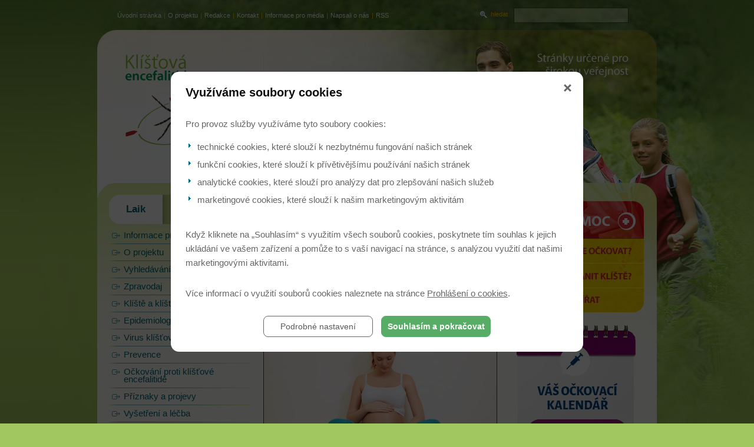

--- FILE ---
content_type: text/html; charset=UTF-8
request_url: https://www.klistova-encefalitida.cz/novinky/tehotenstvi-nemusi-byt-pro-ockovani-prekazkou-615
body_size: 9402
content:

<!DOCTYPE html PUBLIC "-//W3C//DTD XHTML 1.0 Transitional//EN"
        "http://www.w3.org/TR/xhtml1/DTD/xhtml1-transitional.dtd">
<html xmlns="http://www.w3.org/1999/xhtml">
<head>
<meta http-equiv="Content-Type" content="text/html; charset=utf-8" />
	<meta http-equiv="Cache-control" content="no-cache" />
	<meta http-equiv="Pragma" content="no-cache" />
	<meta http-equiv="Expires" content="0" />
	<meta http-equiv="Content-Type" content="text/html; charset=utf-8" />
	<meta http-equiv="content-script-type" content="text/javascript" />
	<meta http-equiv="content-style-type" content="text/css" />
	
	<meta name="keywords" lang="cz" content="klíště, očkování, očkovací centra, klíšťovka, encefalitida, nemoc, injekce, lékaři" />
	<meta content="Titulek" name="copyright" />
	<meta content="www.MeDitorial.cz" name="author" />
	<meta content="www.MeDitorial.cz" name="owner" />
	<link rel="shortcut icon" href="/favicon.ico" type="image/x-icon" />

	<script type="text/javascript" src="https://media.meditorial.cz/jscript/jquery.min.js"></script>
	<script type="text/javascript" src="/jscript/jquery.rating.js"></script>
	<script type="text/javascript" src="https://media.meditorial.cz/jscript/md.js"></script>
	<script type="text/javascript" src="/jscript/news3.js"></script>


  <script type="text/javascript" src="/jscript/scriptaculous.js?load=effects,builder"></script>
  <script type="text/javascript" src="/jscript/img.js"></script>
	<script>
		$(document).ready(function(){
			$(".md-banner").md('banner');
	   	});
	</script>
	<style type="text/css" media="screen">
		@import url("/css/main.css?v1");
		@import url("/css/main-r2010.css");
	</style>
	<style type="text/css" media="print">@import url("/css/print.css");</style>
	<link type="text/css" href="https://media.meditorial.cz/css/md.!min.css?t=1768293766" rel="stylesheet" />

	
<title>Těhotenství nemusí být pro očkování překážkou - O klíšťové encefalitidě</title>
<meta name="description" lang="cz" content="Klíšťová encefalitida - Očkujte se po celý rok, klíště nemá diář s vyznačením sezóny">
<meta name="robots" content="index, follow">
</head>

<body>

<div id="print-header"><img src="/img/print-header.gif" alt="O klíšťové encefalitidě" /></div>
<div id="background">
<div id="center">
	
  <div id="top-menu">
    <div id="left-top-menu">
      <a href="#skipmenu" class="skipmenu" title="Přeskočit navigaci">Přeskočit navigaci</a>
      <a href="/home" title="Úvodní stránka" class="">Úvodní stránka</a> | <a href="/O-projektu" title="O projektu" class="">O projektu</a> | <a href="/Redakce" title="Redakce" class="">Redakce</a> | <a href="/Kontakt" title="Kontakt" class="">Kontakt</a> | <a href="/informace-pro-media" title="Informace pro média">Informace pro média</a> | <a href="/Napsali-o-nas" title="Napsali o nás" class="">Napsali o nás</a> | <a href="/RSS" title="RSS" class="">RSS</a>
    </div>
    <div id="right-top-menu">
      <div id="search">
        <form action="/vyhledavani" method="post" name="searchform" id="search-form">

        <div><input type="hidden" name="action" value="search" /><a href="#" title="hledat" onclick="document.searchform.submit()" class="search-button">hledat</a><input type="text" name="search" class="search-field-long" maxlength="30" value="" /></div>
        <div class="clear">&nbsp;</div>
        </form>
      </div>
    </div>
    </div>
	  <div id="header">
    	<div id="header-left">
        	<div id="logo">
                <h2>Klíšťová<br /><strong>encefalitida</strong></h2>
                <a href="/" title="Úvodní stránka"></a>
            </div>
        </div>
        <div id="header-center">
        	<!-- <h2 class="hd-aktivita">Aktivita klíšťat v nejbližších dnech<span>&nbsp;</span></h2>
            <div id="aktivita">
            	
	
	<div class="aktivita-in">
		<p>So<br />17. 11.</p>
		<img src="/img/ico-kliste-1.gif" alt="1" />
	</div>
	
	<div class="aktivita-in">
		<p>Ne<br />18. 11.</p>
		<img src="/img/ico-kliste-0.gif" alt="0" />
	</div>
	
	<div class="aktivita-in">
		<p>Po<br />19. 11.</p>
		<img src="/img/ico-kliste-0.gif" alt="0" />
	</div>
	

            	<span id="aktivitalink"><a class="external" href="http://www.chmi.cz/portal/dt?menu=JSPTabContainer/P9_0_Predpovedi/P9_1_Pocasi/P9_1_1_Cesko/P9_1_1_6_Klistata">Zdroj&nbsp;dat:<br/> ČHMÚ</a></span>
            </div>
            <h2 class="hd-ockujte-se">Očkujte se po celý rok,<br /> klíště nemá diář<br />s vyznačením sezóny.<span>&nbsp;</span></h2> -->
        </div>
        <div id="header-right">
        		<h2 class="hd-verejnost">Stránky určené pro<br />širokou veřejnost<span></span></h2>
        </div>
 	  </div>
 	<div id="main">
 		<div id="main-left">
			<div id="bookmarks">
				<a href="/" title="Klíšťová encefalitida" class="laik bookmark-lefton active">Laik</a>
				<a href="/odbornik" title="Lékaři" class="odbornik bookmark-right">Odborník</a>
				<div class="clear">&nbsp;</div>
			</div>
			<div id="main-menu">
				<a href="#skipmenu" class="skipmenu" title="Přeskočit navigaci">Přeskočit navigaci</a>
				<ul class="main-menu">
					
						
							<li class="level1  "><a href="/informace-pro-media" title="Informace pro média" class="">Informace pro média</a><ul>
							<li style="display: none; line-height: 0px;">&nbsp;</li></ul></li>
						
							<li class="level1  "><a href="/o-projektu" title="O projektu" class="">O projektu</a><ul>
							<li style="display: none; line-height: 0px;">&nbsp;</li></ul></li>
						
							<li class="level1  "><a href="/vyhledavani" title="Vyhledávání" class="">Vyhledávání</a><ul>
							<li style="display: none; line-height: 0px;">&nbsp;</li></ul></li>
						
							<li class="level1  "><a href="/zpravodaj" title="Zpravodaj" class="">Zpravodaj</a><ul>
							<li style="display: none; line-height: 0px;">&nbsp;</li></ul></li>
						
							<li class="level1  "><a href="/co-je-klistovka" title="Klíště a klíšťovka" class="">Klíště a klíšťovka</a><ul>
							<li style="display: none; line-height: 0px;">&nbsp;</li></ul></li>
						
							<li class="level1  "><a href="/epidemiologie" title="Epidemiologie" class="">Epidemiologie</a><ul>
							<li style="display: none; line-height: 0px;">&nbsp;</li></ul></li>
						
							<li class="level1  "><a href="/virus-klistovky" title="Virus klíšťovky" class="">Virus klíšťovky</a><ul>
							<li style="display: none; line-height: 0px;">&nbsp;</li></ul></li>
						
							<li class="level1  "><a href="/prevence" title="Prevence" class="">Prevence</a><ul>
							<li style="display: none; line-height: 0px;">&nbsp;</li></ul></li>
						
							<li class="level1  "><a href="/ockovani" title="Očkování proti klíšťové encefalitidě" class="">Očkování proti klíšťové encefalitidě</a><ul>
							<li style="display: none; line-height: 0px;">&nbsp;</li></ul></li>
						
							<li class="level1  "><a href="/priznaky-a-projevy" title="Příznaky a projevy" class="">Příznaky a projevy</a><ul>
							<li style="display: none; line-height: 0px;">&nbsp;</li></ul></li>
						
							<li class="level1  "><a href="/vysetreni-a-lecba" title="Vyšetření a léčba" class="">Vyšetření a léčba</a><ul>
							<li style="display: none; line-height: 0px;">&nbsp;</li></ul></li>
						
							<li class="level1  "><a href="/zkusenosti-uzivatelu" title="Vaše zkušenosti" class="">Vaše zkušenosti</a><ul>
							<li style="display: none; line-height: 0px;">&nbsp;</li></ul></li>
						
							<li class="level1  "><a href="/poradna-lekare" title="Poradna uLékaře.cz" class="">Poradna uLékaře.cz</a><ul>
							<li style="display: none; line-height: 0px;">&nbsp;</li></ul></li>
						
							<li class="level1  menu-item-highligt"><a href="/ockovaci-centra" title="Očkovací centra" class="">Očkovací centra</a><ul>
							<li style="display: none; line-height: 0px;">&nbsp;</li></ul></li>
						
							<li class="level1  "><a href="/anketa-v-terenu" title="Anketa v terénu" class="">Anketa v terénu</a><ul>
							<li style="display: none; line-height: 0px;">&nbsp;</li></ul></li>
						
							<li class="level1  "><a href="/fotogalerie" title="Fotogalerie" class="">Fotogalerie</a><ul>
							<li style="display: none; line-height: 0px;">&nbsp;</li></ul></li>
						
							<li class="level1  "><a href="/videogalerie" title="Video" class="">Video</a><ul>
							<li style="display: none; line-height: 0px;">&nbsp;</li></ul></li>
						
							<li class="level1  "><a href="/kniha-o-ockovani" title="Kniha o očkování" class="">Kniha o očkování</a><ul>
							<li style="display: none; line-height: 0px;">&nbsp;</li></ul></li>
						
							<li class="level1  "><a href="/odkazy-a-literatura" title="Odkazy a literatura" class="">Odkazy a literatura</a><ul>
							<li style="display: none; line-height: 0px;">&nbsp;</li></ul></li>
						
							<li class="level1 on "><a href="/novinky" title="Novinky" class="on">Novinky</a><ul>
							<li style="display: none; line-height: 0px;">&nbsp;</li></ul></li>
						
					
				</ul>
			</div>

			<div
	id="div-gpt-ad-1623311408903-0"
	style="display:none; float:left; margin-bottom: 20px; min-width: 230px; min-height: 230px;"
	data-dfp-gtm
	data-dfp-id="div-gpt-ad-1623311408903-0"
	data-dfp-slot="/21717619561/EDU_LS_Square"
	data-dfp-dimensions="230x230,300x300"
>&nbsp;</div>

    		<h2 class="left-infobox-header">Aktuální příspěvky pojišťoven</h2>
         	<div class="left-infobox">
           		<br>
<strong>Příspěvky zdravotních pojišťoven: </strong>
<table style="width:100%;margin-top:5px;">
					<tbody><tr><td style="text-align:center;border-bottom:1px solid #c9d3af;width:33%;"><a class="external external" href="http://klubpevnehozdravi.cz/" style="text-decoration:none;"><strong>VZP (111)</strong></a></span></td><td style="border-bottom:1px solid #c9d3af;width:66%;text-align:right;color:#c80000;"> <br>až 500,- Kč</td></tr>
					<tr><td style="text-align:center;border-bottom:1px solid #c9d3af;width:33%;"><a class="external external" href="http://www.vozp.cz/cs/klient/program-preventivni-pece/" style="text-decoration:none;"><strong>VoZP (201)</strong></a><br>děti do 18 let</span><br>dospělí</span></td><td style="border-bottom:1px solid #c9d3af;width:66%;text-align:right;color:#c80000;">až 1000,- Kč<br>až 500,- Kč</td></tr>
					<tr><td style="text-align:center;border-bottom:1px solid #c9d3af;width:33%;"><a class="external external" href="http://www.cpzp.cz/clanek/4102-0-Preventivni-programy-CPZP-v-roce-2015.html" style="text-decoration:none;"><strong>ČPZP (205)</strong></a><br>děti a mládež do 18-ti let<br>dospělí</td><td style="border-bottom:1px solid #c9d3af;width:66%;text-align:right;color:#c80000;">až 1500,- Kč<br>až 1000,- Kč</td></tr>
					<tr><td style="text-align:center;border-bottom:1px solid #c9d3af;width:33%;"><a class="external external" href="http://www.ozp.cz/benefity/prispevky-na-prevenci" style="text-decoration:none;"><strong>OZP (207)</strong></a></td><td style="border-bottom:1px solid #c9d3af;width:66%;text-align:right;color:#c80000;">až 300,- Kč</td></tr>
					<tr><td style="text-align:center;border-bottom:1px solid #c9d3af;width:33%;"><a class="external external" href="https://www.zpskoda.cz/pro-pojistence/zdravotni-programy-2017/ockovani" style="text-decoration:none;"><strong>ZPŠ (209)</strong></a></td><td style="border-bottom:1px solid #ccc;width:66%;text-align:right;color:#c80000;">až 400,- Kč</td></tr>
					<tr><td style="text-align:center;border-bottom:1px solid #c9d3af;width:33%;"><a class="external external" href="http://www.zpmvcr.cz/prevence/programy-2017/#prevence-infekcnich-onemocneni" style="text-decoration:none;"><strong>ZP MV ČR (211)</strong></a></td><td style="border-bottom:1px solid #c9d3af;width:66%;text-align:right;color:#c80000;">až 500,- Kč</td></tr>
					<tr><td style="text-align:center;border-bottom:1px solid #c9d3af;width:33%;"><a class="external external" href="http://www.rbp-zp.cz/pro-pojistence/balicky-prevence/" style="text-decoration:none;"><strong>RBP (213)</strong></a></td><td style="border-bottom:1px solid #c9d3af;width:66%;text-align:right;color:#c80000;">až 1000,- Kč</td></tr>
					</tbody>
				</table>

<p>Aktualizováno: 01.01.2018</p>
       		</div>


			<div class="right-column-spacer">&nbsp;</div>

       		<a href="/url_ext?url=http://www.avenier.cz" class="banner"><img src="/img/logo-avenier.png" /></a>

		</div>
		<div id="main-center">
					<a name="skipmenu" id="skipmenu" title="Přeskočit navigaci"></a>
			<div id="content">
				<div id="crumb-navi" class="noprint"><p><a href="/klistova-encefalitida" class="snavig">Klíšťovka</a><a href="/novinky" class="act">Novinky</a><span>Těhotenství nemusí být pro očkování překážkou</span></p></div>
				<h1 class="noprint"> Novinky</h1>


					<h1>Těhotenství nemusí být pro očkování překážkou</h1>
	<p>Těhotenství představuje období mnoha změn odehrávajících se v organismu ženy. Výjimkou není ani obranyschopnost, která v době očekávání přirozeně klesá. Budoucí matka je tak vnímavější k nejrůznějším infekcím, které mohou ohrozit také plod. Předejít komplikacím spojeným s infekcí je v řadě případů možné s pomocí očkování. Je ale vakcinace v těhotenství bezpečná?</p>
	<img class="news3-article-image" src="/dbpic/tehotna_brisko-f395_220?detail" border="0" alt="Těhotenství nemusí být pro očkování překážkou" />

	<!-- BEGIN: share-panel -->
		<div class="news3-share-panel noprint">
			<a class="news3-share-icon share-sn0" href="/url_ext?ss=0&amp;url=/novinky/tehotenstvi-nemusi-byt-pro-ockovani-prekazkou-615"></a>
			<a class="news3-share-icon share-sn1" href="/url_ext?ss=1&amp;url=/novinky/tehotenstvi-nemusi-byt-pro-ockovani-prekazkou-615"></a>
			<a class="news3-share-icon share-sn2" href="/url_ext?ss=2&amp;url=/novinky/tehotenstvi-nemusi-byt-pro-ockovani-prekazkou-615"></a>
			<a class="news3-share-icon share-print" href="javascript:window.print()"></a>
			<a class="news3-share-icon share-mail" href="javascript:shareMail()"></a>
			<div id="share-mail-window">
				<a href="javascript:shareMailClose()" id="share-mail-window-close">X</a>
				<div id="share-mail-thanks">
					<label>Váš e-mail</label>
					<input name="share-mail-sender" />
					<div class="error" id="sender">Chybně zadaný e-mail!</div>
					<label>Adresát</label>
					<input name="share-mail-address" />
					<div class="error" id="adress">Chybně zadaný e-mail!</div>
					<a href="javascript:shareMailSend()" id="share-mail-send-button">ODESLAT</a>
				</div>
			</div>
		</div>
    <!-- END: share-panel -->
    <h2>Informace díky náhodě</h2>
<p>Výrobci vakcín obecně očkování v těhotenství spíše nedoporučují. Důvodem je nedostatek vědeckých studií, které by potvrdily jeho bezpečnost. Dostupné informace naznačující, zda je konkrétní očkovací látka podaná během gravidity takříkajíc neškodná pro zdraví miminka či nikoliv, jsou získávány doslova díky náhodě. Tu představuje očkování ženy, která v době aplikace ještě netušila, že čeká miminko. Tato žena a její dítě jsou pak lékaři sledovány a případné odchylky od normálního průběhu těhotenství, porodu a vývoje plodu pečlivě zdokumentovány. V případě klíšťové encefalitidy bylo takto jen v Rakousku pozorováno 13 očkovaných těhotných žen, u kterých lékaři neshledali žádné související nežádoucí zdravotní následky pro matku či plod.</p>
<h2>Inaktivované vakcíny jsou bezpečnější</h2>
<p>Jak již bylo řečeno, doposud nemáme k dispozici vědecky podložené údaje o bezpečnosti očkování během těhotenství. Přesto však existují rozdíly v riziku podání jednotlivých vakcín, které jsou závislé na jejich typu. Obecně není těhotným ženám doporučováno především očkování takzvanou živou vakcínou, tedy takovou, která obsahuje sice oslabené, avšak přesto živé mikroorganismy. Oproti tomu usmrcené (inaktivované) očkovací látky, mezi které patří také vakcína proti klíšťové encefalitidě, těhotným podat lze, protože nehrozí nebezpečí nákazy plodu onemocněním, proti kterému je očkování zaměřeno.</p>
<p>Zdali je možné těhotnou proti klíšťové encefalitidě nebo jiné chorobě očkovat, to by měl vždy zvážit patřičný odborník. Očkování by se mělo provést jen tehdy, převýší-li jeho očekávaný zisk hrozící zdravotní rizika.</p>
<p>(veri)</p>
<p>Zdroje: <br /><a class="external external" href="http://www.phac-aspc.gc.ca/publicat/cig-gci/p03-04-eng.php" target="_blank">www.phac-aspc.gc.ca</a><br /><a class="external external" href="http://www.vakciny.net/principy_ockovani/pr_12.html" target="_blank">www.vakciny.net</a></p><a href="http://pozorkliste.cz/ockovaci-centra-vse" target="_blank" class="external external article-banner" style="display:block;font-weight:bold;margin:20px 0;padding:10px;width:363px;border:1px #c80000 solid;background:#f4afaf;">Objednejte se na očkování právě teď</a>




	    <!-- BEGIN: next-article -->
	   	<div id="news3-next-article" class="noprint">
	   		<a href="/novinky/stupen-aktivity-prozradi-jak-jsou-prave-ted-klistata-nebezpecna-616" class="">Další článek</a>
	   	</div>
	    <!-- END: next-article -->

		<div style="clear: both;"></div>

	    
	    <div id="news3-rating-next-box" itemscope class="noprint">
		    <div id="news3-rating" class="rating">
		    	<h2 class="read_more_h2">Hodnocení článku</h2>
			    <table border="0" style="margin: 0; padding: 0">
			    	<tr>
			    		<td valign="middle" style="vertical-align: middle; padding: 4px 9px 0 0;">
			    			<span><strong>Líbí se vám článek?</strong></span>
			    		</td>
			    		<td valign="middle" style="vertical-align: middle;">
			    			<div id="raty" data-average="2,5" data-id="615" itemprop="ratingValue" min=1 value=2,5 max=3></div>
			    		</td>
			    		<td valign="middle" style="vertical-align: middle; padding: 4px 0px 0 9px;">
			    			<span>Počet hlasů: <span itemprop="reviewCount">2</span></span>
			    		</td>
			    	</tr>
			    </table>
				<input type="hidden" id="ratingDisabled" value="false" />
		    </div> <div style="clear: both;"></div>
	    </div>
	    

	    <div style="clear: both;"></div>




	

	
		<div style="clear: both"></div>
		<h2 class="read_more_h2 noprint">Čtěte také</h2>
		<table class="read_more noprint">

			
			<tr>

				
					<td width="50%" >
						<h3><a href="/novinky/ruzne-vakciny-ruzna-forma-ochrany-jak-to-vsechno-funguje-742" title="Různé vakcíny – různá forma ochrany. Jak to všechno funguje?">Různé vakcíny – různá forma ochrany. Jak to všechno funguje?</a></h3>
						
							<a href="/novinky/ruzne-vakciny-ruzna-forma-ochrany-jak-to-vsechno-funguje-742" title="Různé vakcíny – různá forma ochrany. Jak to všechno funguje?"><img alt="Různé vakcíny – různá forma ochrany. Jak to všechno funguje?" src="/dbpic/dite_lekar7-f165_115?detail_next" /></a>
						
						
					</td>
				

			</tr>
			
			<tr>

				
					<td width="50%" >
						<h3><a href="/novinky/lymeskou-borreliozu-mohou-roznaset-i-ptaci-206" title="Lymeskou borreliózu mohou roznášet i ptáci">Lymeskou borreliózu mohou roznášet i ptáci</a></h3>
						
							<a href="/novinky/lymeskou-borreliozu-mohou-roznaset-i-ptaci-206" title="Lymeskou borreliózu mohou roznášet i ptáci"><img alt="Lymeskou borreliózu mohou roznášet i ptáci" src="/dbpic/kur-f165_115?detail_next" /></a>
						
						
					</td>
				

			</tr>
			
			<tr>

				
					<td width="50%" >
						<h3><a href="/novinky/na-klistovou-encefalitidu-letos-zatim-zemrel-jeden-clovek-142" title="Na klíšťovou encefalitidu letos zatím zemřel jeden člověk">Na klíšťovou encefalitidu letos zatím zemřel jeden člověk</a></h3>
						
							<a href="/novinky/na-klistovou-encefalitidu-letos-zatim-zemrel-jeden-clovek-142" title="Na klíšťovou encefalitidu letos zatím zemřel jeden člověk"><img alt="Na klíšťovou encefalitidu letos zatím zemřel jeden člověk" src="/dbpic/doktorka_s_injekci_x2-f165_115?detail_next" /></a>
						
						
					</td>
				

			</tr>
			
			<tr>

				
					<td width="50%" >
						<h3><a href="/novinky/kozy-a-kravy-v-roli-zive-dezinfekce-proti-klistatum-317" title="Kozy a krávy v roli „živé dezinfekce“ proti klíšťatům ">Kozy a krávy v roli „živé dezinfekce“ proti klíšťatům </a></h3>
						
							<a href="/novinky/kozy-a-kravy-v-roli-zive-dezinfekce-proti-klistatum-317" title="Kozy a krávy v roli „živé dezinfekce“ proti klíšťatům "><img alt="Kozy a krávy v roli „živé dezinfekce“ proti klíšťatům " src="/dbpic/krava_v_alpach-f165_115?detail_next" /></a>
						
						
					</td>
				

			</tr>
			
			<tr>

				
					<td width="50%" >
						<h3><a href="/novinky/nejste-uplne-fit-s-ockovanim-proti-klistovce-radeji-pockejte-648" title="Nejste úplně fit? S očkováním proti klíšťovce raději počkejte">Nejste úplně fit? S očkováním proti klíšťovce raději počkejte</a></h3>
						
							<a href="/novinky/nejste-uplne-fit-s-ockovanim-proti-klistovce-radeji-pockejte-648" title="Nejste úplně fit? S očkováním proti klíšťovce raději počkejte"><img alt="Nejste úplně fit? S očkováním proti klíšťovce raději počkejte" src="/dbpic/rameno_ockovani-f165_115?detail_next" /></a>
						
						
					</td>
				

			</tr>
			
			<tr>

				
					<td width="50%" >
						<h3><a href="/novinky/desi-vas-klistata-na-detskem-tabore-529" title="Děsí vás klíšťata na dětském táboře?">Děsí vás klíšťata na dětském táboře?</a></h3>
						
							<a href="/novinky/desi-vas-klistata-na-detskem-tabore-529" title="Děsí vás klíšťata na dětském táboře?"><img alt="Děsí vás klíšťata na dětském táboře?" src="/dbpic/bezici_deti-f165_115?detail_next" /></a>
						
						
					</td>
				

			</tr>
			
			<tr>

				

			</tr>
			

		</table>
	


				<div class="clear">&nbsp;</div>

			</div>
		</div>
    <div id="main-right">
            <h2 class="hd-infolinka">První pomoc<span class="sp">&nbsp;</span></h2>
            <a href="/ockovani-kdy-kde" title="Jak a kdy se očkovat?" class="button-infolinka-1">Jak a kdy se očkovat?<span>&nbsp;</span></a>
            <a href="/odstraneni-klistete" title="Jak odstranit klíště?" class="button-infolinka-2">Jak odstranit klíště?<span>&nbsp;</span></a>
            <a href="/kliste-u-zvirat" title="Klíště u zvířat" class="button-infolinka-3">Klíště u zvířat<span class="sp">&nbsp;</span></a>



			<!--<div id="fsi">

				<p class="fact-p">
					<i class="small">Reklama na lék</i>
				</p>
				<h2 class="hd-info-fact-sheet" class="">Infolinka 800 202 010<span></span></h2>
				<div class="clear-fact">&nbsp;</div>
				<h2 class="hd-fact-sheet" class="">Vakcíny<br />FSME-IMMUN<span></span></h2>
				<div id="fsiajajaj">
					<div id="fsia">
						<h2 class="hd-fsme">FACT SHEETS FSME-IMMUN 0,5 BAXTER<span style="background-image:url('/img/r2011/hd-fsme5.gif');"></span></h2>
						<a href="/ke-stazeni/letak-pozor-kliste-318"><img src="/img/r2011/fsme-immun_05.png" title="FACT SHEETS FSME-IMMUN 0,5 BAXTER" alt="FACT SHEETS FSME-IMMUN 0,5 BAXTER"/></a>
						<div class="clear">&nbsp;</div>
					</div>
					<div id="fsij" style="display:none;">
						<h2 class="hd-fsme">FACT SHEETS FSME-IMMUN 0,25 BAXTER<span style="background-image:url('/img/r2011/hd-fsme25.gif');"></span></h2>
						<a href="/ke-stazeni/letak-pozor-kliste-318"><img src="/img/r2011/fsme-immun_25.png" title="FACT SHEETS FSME-IMMUN 0,25 BAXTER" alt="FACT SHEETS FSME-IMMUN 0,25 BAXTER"/></a>
						<div class="clear">&nbsp;</div>
					</div>
				</div>
				<div class="clear">&nbsp;</div>
				<p class="fact-p">
					<a href="/ke-stazeni/letak-pozor-kliste-318" title="Informace o vakcínách" class="more-fact" >Informace o vakcínách</a>
				</p>
			</div>-->

			<div style="clear: both"></div>

			<a class="external" href="http://www.ockovaci-kalendar.cz?utm_source=KE&utm_medium=banner&utm_campaign=banner%20KE&utm_term=banner%20KE" style="display: block;text-align: center;margin-top: 20px;" target="_blank">
				<img src="/img/kalendar.png" style="margin-bottom:0;" alt="Očkovací kalendář">
			</a>
			<!-- <a href="/url_ext/83rzu?utm_campaign=banner_20170330">
				<span class="md-banner" data-src="/img/ads/Pozor-kliste-230x230.gif" data-slides="3"></span>
			</a> -->

			<div class="right-column-spacer">&nbsp;</div>

			<div id="newsletter-right">
	        	<h2 class="hd-graphic">E-mailový zpravodaj<span style="background-image:url(../img/hd-newsletter.gif);">&nbsp;</span></h2>
	        	<form action="/Zpravodaj" method="post" name="newsletterform" id="newsletterform2">
	                 <div><input type="hidden" name="section" value="laik" />
						       <input type="text" name="fr_email" class="newsletter-field" maxlength="40" value="" />
						         <div class="clear5">&nbsp;</div>
						       <a href="#" title="přihlásit se" onclick="document.newsletterform.submit();" class="newsletter-button2">OK</a></div>
	            </form>
	            <div class="clear5">&nbsp;</div>
       		 </div>


            <!--<h2 class="hd-poradna">Poradna lékaře<span>&nbsp;</span></h2>
            <div id="poradna">
            	<img src="/img/ulekare-logo-small.png" />
            	
<p><strong>Dotaz:</strong> Dobry den,
rada bych vam položila nasledujici dotaz.
Jsem v 7.tydnu tehotenstvi a bohužel jsem nasla na tele kliste, které jsem odeslala na parazitologii...<br />
<br />
<strong class="colored-white">Odpověď lékaře:</strong> <a href="/poradna-lekare#odpovedi" class="underline">Dobrý den, pokud je klíště pozitivní na lymeskou borreliózu, neznamená to, že automaticky došlo k přenosu nákazy. Je známo, že k přenosu dostatečné infekčn...</a></p>

            </div>
            <div id="poradna-bottom"><a href="/poradna-lekare" title="Vstoupit do poradny" >Vstoupit do poradny</a></div>  -->


            <!--<div id="spolupracujeme-bottom">
				<h2 style="text-align: center; margin-top: -22px; margin-bottom: 2px;"><a class="external" href="http://www.pozorkliste.cz" style="color: #FFFFFF; font-size: 20px; text-decoration: none;">Pozor<span style="color: #e9ec21;">kliste</span>.cz</a></h2>
				<a href="http://pozorkliste.cz" title="www.pozorkliste.cz" class="external more-fact" >Informace o klíšťové encefalitidě a jak se před ní chránit</a>
			</div>-->
			<a href="http://www.pozorkliste.cz" title="www.pozorkliste.cz" class="external img" style="display:block;">
				<img src="/img/spolupracujeme-2.png" />
			</a>

            <div class="right-column-spacer" style="clear:both;">&nbsp;</div>
		</div>
	</div>
	<div class="clear">&nbsp;</div>
	<div id="footer" class="noprint">
	<div id="footer-decor-sp"></div>
   <p>&copy; 2022 <a class="external" href="http://www.meditorial.cz" title="www.meditorial.cz">MeDitorial</a> <span class="colored-white">&nbsp;|&nbsp;</span> <a href="/prohlaseni" title="Prohlášení">Prohlášení</a><span class="colored-white">&nbsp;|&nbsp;</span> <a href="/zasady-zpracovani-osobnich-udaju">Zásady zpracování osobních údajů</a> <span class="colored-white">&nbsp;|&nbsp;</span> <a href="/prohlaseni-o-cookies">Prohlášení o cookies</a><span class="colored-white">&nbsp;|&nbsp;</span> ISSN 1802-5536  <span class="colored-white">&nbsp;|&nbsp;</span> Poslední aktualizace: 21.1.2026</p>
  	<div class="clear">&nbsp;</div>
  </div>
  </div>
</div>

<!-- Google Tag Manager -->
<script>
(function(w,d,s,l,i){w[l]=w[l]||[];w[l].push({'gtm.start':
new Date().getTime(),event:'gtm.js'});var f=d.getElementsByTagName(s)[0],
j=d.createElement(s),dl=l!='dataLayer'?'&l='+l:'';j.async=true;j.src=
'https://www.googletagmanager.com/gtm.js?id='+i+dl;f.parentNode.insertBefore(j,f);
})(window,document,'script','dataLayer','GTM-WDK6X63');
dataLayer.push({
    domain: 'www.klistova-encefalitida.cz',
    googleAnalyticsCode: 'G-6GC12EW7SQ',
    googleAnalyticsCodeClient: null,
    googleAdsCode: null,
    facebookPixelId: null,
});
</script>
<!-- End Google Tag Manager --><script>
if (typeof _gaq === 'undefined' || typeof dataLayer === 'object') {
  var _gaq = {};
  _gaq.push = function (param) {
    if (param[0] === '_trackEvent') {
      dataLayer.push({
        'event': 'event_google_analytics',
        'eventData': {
          'category': param[1],
          'action': param[2],
          'label': param[3] || null,
          'value': param[4] || null
        }
      });
    }
  }
}
</script>

<!-- <script type="text/javascript">

  var _gaq = _gaq || [];
  _gaq.push(['glob._setAccount', 'UA-28859654-1']);
  _gaq.push(['glob._setDomainName', 'example.com']);
  _gaq.push(['glob._setAllowLinker', true]);
  _gaq.push(['glob._setAllowAnchor', true]);
  _gaq.push(['glob._trackPageview']);

  (function() {
    var ga = document.createElement('script'); ga.type = 'text/javascript'; ga.async = true;
    ga.src = ('https:' == document.location.protocol ? 'https://' : 'http://') + 'stats.g.doubleclick.net/dc.js';
    var s = document.getElementsByTagName('script')[0]; s.parentNode.insertBefore(ga, s);
  })();

</script> -->
</body>
</html>


--- FILE ---
content_type: text/html; charset=utf-8
request_url: https://www.google.com/recaptcha/api2/aframe
body_size: 268
content:
<!DOCTYPE HTML><html><head><meta http-equiv="content-type" content="text/html; charset=UTF-8"></head><body><script nonce="bvppeckC_N7C2GFQ04OYDw">/** Anti-fraud and anti-abuse applications only. See google.com/recaptcha */ try{var clients={'sodar':'https://pagead2.googlesyndication.com/pagead/sodar?'};window.addEventListener("message",function(a){try{if(a.source===window.parent){var b=JSON.parse(a.data);var c=clients[b['id']];if(c){var d=document.createElement('img');d.src=c+b['params']+'&rc='+(localStorage.getItem("rc::a")?sessionStorage.getItem("rc::b"):"");window.document.body.appendChild(d);sessionStorage.setItem("rc::e",parseInt(sessionStorage.getItem("rc::e")||0)+1);localStorage.setItem("rc::h",'1768973297424');}}}catch(b){}});window.parent.postMessage("_grecaptcha_ready", "*");}catch(b){}</script></body></html>

--- FILE ---
content_type: text/css
request_url: https://www.klistova-encefalitida.cz/css/main.css?v1
body_size: 11609
content:
@charset "utf-8";
/* CSS Document */

* {font-family: Verdana, Arial, Tahoma, Helvetica,sans-serif; }
body { color:#00687b; padding:0; margin:0; font-size:76%;  background:#a1c760 url(/img/bg-body.gif) repeat-x top center; text-align:center;}
h1 {margin:0px 0 5px 0; padding:0px; color:#36501b; font-weight:bold; font-size:120%;line-height:1.2em;}
h2 {margin:15px 0 0 0; padding:0; color:#00687b; font-weight:bold; font-size:110%; }
h3 {color:#00687b; font-size: 100%; font-weight:bold; padding:15px 0 0 0; margin:0;}
h4 {color:#36501b; font-size: 90%; font-weight:bold; padding:10px 0 0 0; margin:0; }
img { border:0; padding:0; margin:0; background:none;}
p { line-height:1.6em; margin:0; padding:0.8em 0 0 0; }


/* Layout */
#print-header { display:none;}
#background {width: 100%; margin: 0px auto; padding:0px; text-align:left; background: url(/img/bg-background.jpg) no-repeat top center; }
#center {width: 950px; margin: 0px auto; padding:0px; text-align:left; }
#main {width: 950px; margin:0; float:left; background:#fcfdf6 url(/img/bg-main.jpg) no-repeat top left; }
#main-home {width: 950px; margin:0; float:left; background:#d8ee99 url(/img/bg-main-home.jpg) no-repeat top left; border-bottom:solid 1px #9eae70; }
#main-left { float:left; width:239px; padding:20px 23px 20px 20px; margin:0; }
#main-center { float:left; width:393px; padding:20px 0px; margin:0; }
#main-right { float:right; width:230px; padding:0px 22px 20px 0;}

.center {text-align: center;}
/* top menu */

#top-menu { width: 950px; height:51px; margin:0px; text-align:left; padding:0; float:left; color:#fff; }
#left-top-menu { width: 600px; margin:0px; text-align:left; padding:20px 0 0 33px; float:left; color:#ffcb05; font-size:90%;}
#right-top-menu { width: 300px; margin:0px; text-align:right; padding:13px 0px 0 0; float:right; }

#left-top-menu a{padding:2px 1px; margin:0; color:#fff; text-decoration:none; }
#left-top-menu a:hover{color:#ffcb05; text-decoration:none;}
#left-top-menu a.on{color:#fff; text-decoration:underline;}

#search { width:300px; float:left; margin:0; padding:0px 0 0 0px; }
#search-form { margin:0; padding:0; width:300px; float:left; }
#search-form div{ margin:0; padding:0; float:left;}
.search-field-long { height:19px; width:183px; font-size:12px; margin:0; color:#fff; float:left; padding:3px 5px 2px 5px; *padding:5px 0 0 5px; padding: 5px 5px 0 5px\9; background:#889f6b url("/img/bg-search-field.gif") no-repeat 0 0; border:solid 1px #3a5022;}
.search-field-long:hover, .search-field-long:focus {color: #000; background:#eecc4c url("/img/bg-search-field.gif") no-repeat 0 -24px;  border:solid 1px #ffcb05 }
a.search-button { float:left; text-decoration:none; color:#ffcb05;  padding:0 0 0 18px !important; margin:5px 10px 0 0 !important; text-align:left; background:url("/img/bg-search-button.gif") 0 1px no-repeat; border:none; font-size:90%; }
a.search-button:hover { color:#fff; background: url("/img/bg-search-button.gif") 0 -12px no-repeat;}


/* Header */
#header {position: relative; height:240px; width:930px; padding:20px 0px 0 20px; margin:0; float:left; background:#fff url("/img/bg-header.jpg") 0 0 no-repeat;background:#fff url("/img/bg-header-na.jpg") 0 0 no-repeat;}
#header-left { height:240px; width:262px; padding:0px; margin:0; float:left; }
#header-center { height:240px; width:416px; padding:0px; margin:0; float:left; }
#header-right { height:240px; width:252px; padding:0px; margin:0; float:right; }

#odbornik-claim {font-size: 85%;height: 20px;line-height: 20px;padding-right: 15px;text-align: right; position: absolute; top: 6px; right: 12px;}


#logo { width:220px; height:200px; position:relative; overflow:hidden; float:left; margin:0;}
#logo h2{ margin:0; padding:20px; color:#8bc43b; font-weight:normal; font-size:200%; text-align:left; line-height:1.2em; background:#fff; }
#logo h2 strong{ color:#fff; font-weight:bold; color:#009856;  }
#logo a{ width:220px; height:200px; display:block; position:absolute; left:0; top:0; z-index:1; margin:0; background:url("/img/logo-klistova-encefalitida.gif") top left no-repeat;}

h2.hd-aktivita { width:272px; height:31px; position:relative; overflow:hidden; float:left; margin:0; padding:10px 0 0 43px; color:#617d32; font-weight:bold; font-size:110%; text-align:left; line-height:1.2em;}
h2.hd-aktivita span{ width:315px; height:41px; display:block; position:absolute; left:0; top:0; z-index:1; margin:0; background:url("/img/hd-aktivita.gif") top left no-repeat;}

#aktivita {position: relative; height:80px; width:272px; padding:0px 0 0 43px; margin:0; float:left; background:#62625e url("/img/bg-aktivita.gif") top left no-repeat;}
.aktivita-in { height:80px; width:73px; padding:0 9px 0 0; margin:0; float:left; text-align:center; }
.aktivita-in p{ text-align:center; margin:0; padding:8px 0; font-weight:bold; color:#fff; font-size:90%; line-height: 1.2em;}
.aktivita-in img {border: none;}

#aktivita-placeholder {position: relative; height:120px; width:272px; margin:0; float:left; }


h2.hd-ockujte-se { width:272px; height:85px; position:relative; overflow:hidden; float:left; margin:0; padding:10px 0 0 43px; color:#79b240; font-weight:bold; font-size:140%; text-align:left; line-height:1.2em;}
h2.hd-ockujte-se span{ width:315px; height:95px; display:block; position:absolute; left:0; top:0; z-index:1; margin:0; background:url("/img/hd-ockujte-se.gif") top left no-repeat;}

h2.hd-verejnost { width:210px; height:50px; position:relative; overflow:hidden; float:left; margin:0; padding:20px 0 0 0px; color:#79b240; font-weight:bold; font-size:140%; text-align:right; line-height:1.2em;}
h2.hd-verejnost span{ width:210px; height:70px; display:block; position:absolute; left:0; top:0; z-index:1; margin:0; background:url("/img/hd-verejnost.gif") top left no-repeat;}

h2.hd-odbornici { width:260px; height:50px; position:relative; overflow:hidden; float:left; margin:22px 0 35px 0; padding:0px 0 0 0px; color:#79b240; font-weight:bold; font-size:140%; text-align:right; line-height:1.2em;}
h2.hd-odbornici span{ width:260px; height:50px; display:block; position:absolute; left:0; top:0; z-index:1; margin:0; background:url("/img/hd-odbornici.gif") top left no-repeat;}

#bookmarks { height:55px; width:239px; padding:0px; margin:0; float:left; background:url("/img/bg-bookmarks-laik.gif") top left no-repeat; line-height:20px;}

#bookmarks a.laik{ padding:15px 0 0 0; margin:0; width:91px; height:35px; float:left; text-align:center; color:#00687b; font-size:140%; font-weight:bold; text-decoration:none;}
#bookmarks a.laik:hover{ color:#009956; text-decoration:underline;}
#bookmarks a.odbornik{ padding:15px 0 0 0; margin:0; width:147px; height:35px; float:left; text-align:center; color:#fff; font-size:140%; font-weight:bold; text-decoration:none;}
#bookmarks a.odbornik:hover{ color:#36501b; text-decoration:underline;}

/* Left column */

#main-menu {margin:0; padding:0px 0 20px 0px; float:left; width:239px; }
.main-menu {margin: 0; padding:0px; width:239px; list-style:none; float:left; }

.main-menu li.level1 {background: url("/img/bg-level1-li.gif") no-repeat 0% 100%; line-height: 1.1em; padding:0px; margin:0; float:left; width:239px;}
.main-menu li.level1 a{ color:#00687b; text-decoration:none; font-weight:normal; padding:8px 0 8px 25px; margin:0; font-size:120%; float:left; width:214px; background: url("/img/bg-level1.gif") no-repeat 0 10px; }
.main-menu li.level1 a:hover{ color:#36501b; text-decoration:none; background: url("/img/bg-level1-hover.gif") no-repeat 0 10px;  }
.main-menu li.level1 a.on{ text-decoration:none; font-weight:normal; color:#26401b;}
.main-menu li.level1.on ul {padding: 0 0 5px 0;}
.main-menu li.level1.on ul div {padding: 0 0 0 25px;}
.main-menu li.menu-item-highligt a {font-weight:bold;}
.main-menu li.level1 ul {margin: 0; padding:0; line-height: 0px; width:214px; list-style:none; float:left; }

.main-menu li.level1 ul li{background: none; line-height: 1.1em; padding:0; margin:0; float:left; width:214px;}
.main-menu li.level1 ul li a{ color:#00687b; text-decoration:none; font-weight:normal; padding:3px 0 3px 15px; margin:0; font-size:100%; float:left; width:198px; background: url("/img/bg-level2.gif") no-repeat 0 8px; background-position: 0px 8px;}
.main-menu li.level1 ul li a:hover, .main-menu li.level1 ul li a.on{font-weight:normal; color:#36501b; text-decoration:none; background: url("/img/bg-level2-hover.gif") no-repeat 0 8px;  }

/* Center column */
#crumb-navi { width:393px; padding:0px 0px 35px 0px; margin:0; text-align:left;}
#crumb-navi p{ margin:0; padding:0px; color:#aca792; line-height: 1.2m; }
#crumb-navi p a{ color:#00687b; text-decoration:underline; font-weight:normal; padding-left:8px; white-space:nowrap; margin:0px 10px 0 0; font-size:90%; background: url("/img/bg-crumb.gif") no-repeat 0% 50%;}
#crumb-navi p a:hover{ text-decoration:none; color:#000;}
#crumb-navi p a.act{ color:#36501b; text-decoration:underline; background: url("/img/bg-crumb-act.gif") no-repeat 0% 50%; padding-left:14px;}
#crumb-navi span{font-size: 10px; line-height: 10px; padding: 0;}

.main-news-container { margin:0 0 20px 0; padding:0; float:left; width:383px;}
.main-news-container p{margin-top:0; padding-top:0px; font-size:100%; }
img.illu-news-main, img { padding:0; margin:0 0 15px 0; border:solid 1px #00687b;}

.news-container {  margin:0; padding:28px 0 25px 0; float:left; width:383px; background: url("/img/bg-news.gif") no-repeat 0% 0%;}

.news-container img { float:left;  padding:0px; margin:5px 20px 5px 0; border:solid 1px #00687b;}
.news-container p{margin-top:0; padding-top:0px; font-size:100%; }
.tit, .news-hd  {text-decoration: none; padding:0 0 5px 0; margin:0; color:#36501b; font-weight:bold; font-size:110% !important; }
.news-hd a {text-decoration: underline;  color:#36501b; line-height: 1.2em}
.news-hd a:hover {color: #4b900b; color:#36501b; text-decoration: underline;}


/* Right column */
h2.hd-prvni-pomoc {font-weight:bold; color:#db3139; font-size: 140%; background:#e2f2ae; width:210px; height:55px; position:relative; overflow:hidden; float:left; margin:0 0 1px 0; padding:20px 20px 0 0; text-align:right; text-transform:uppercase; }
h2.hd-prvni-pomoc strong{font-weight:bold; color:#36501b; font-size: 120%; }
h2.hd-prvni-pomoc span{ width:230px; height:75px; display:block; position:absolute; left:0; top:0; z-index:1; margin:0; background: url("/img/hd-prvni-pomoc.gif") top left no-repeat; }
h2.hd-prvni-pomoc span.sp{ background: url("/img/hd-prvni-pomoc-sp.gif") top left no-repeat; }

a.button-infolinka-1 {font-weight:bold; color:#db3139; font-size: 110%; background:#ffdf04; text-decoration:none; width:210px; height:26px; text-align:left; position:relative; overflow:hidden; float:left; margin:0 0 1px 0; padding:15px 0 0 20px; text-transform:uppercase;}
a.button-infolinka-1 span{ width:230px; height:41px; display:block; position:absolute; left:0; top:0; z-index:1; margin:0; background: url("/img/button-infolinka-1.gif") 0 0 no-repeat; cursor:pointer; }
a.button-infolinka-1:hover { text-decoration:none; background:#ffcb05; color:#36501b;}
a.button-infolinka-1:hover span{ background: url("/img/button-infolinka-1.gif") 0 -41px no-repeat;  }

a.button-infolinka-2 {font-weight:bold; color:#db3139; font-size: 110%; background:#ffdf04; text-decoration:none; width:210px; height:26px; text-align:left; position:relative; overflow:hidden; float:left; margin:0 0 1px 0; padding:15px 0 0 20px; text-transform:uppercase;}
a.button-infolinka-2 span{ width:230px; height:41px; display:block; position:absolute; left:0; top:0; z-index:1; margin:0; background: url("/img/button-infolinka-2.gif") 0 0 no-repeat; cursor:pointer; }
a.button-infolinka-2:hover { text-decoration:none; background:#ffcb05; color:#36501b;}
a.button-infolinka-2:hover span{ background: url("/img/button-infolinka-2.gif") 0 -41px no-repeat;  }

a.button-infolinka-3 {font-weight:bold; color:#db3139; font-size: 110%; background:#ffdf04; text-decoration:none; width:210px; height:26px; text-align:left; position:relative; overflow:hidden; float:left; margin:0 0 1px 0; padding:15px 0 0 20px; text-transform:uppercase;}
a.button-infolinka-3 span{ width:230px; height:41px; display:block; position:absolute; left:0; top:0; z-index:1; margin:0; background: url("/img/button-infolinka-3.gif") 0 0 no-repeat; cursor:pointer; }
a.button-infolinka-3 span.sp{ background: url("/img/button-infolinka-3-sp.gif") 0 0 no-repeat; cursor:pointer; }
a.button-infolinka-3:hover { text-decoration:none; background:#ffcb05; color:#36501b;}
a.button-infolinka-3:hover span{ background: url("/img/button-infolinka-3.gif") 0 -41px no-repeat;  }
a.button-infolinka-3:hover span.sp{ background: url("/img/button-infolinka-3-sp.gif") 0 -41px no-repeat;  }

h2.hd-infolinka {font-weight:bold; color:#fff; font-size: 240%; background:#df2d27; width:230px; height:53px; position:relative; overflow:hidden; float:left; margin:0; padding:10px 0px 0 0; text-align:center; }
h2.hd-infolinka span{ width:230px; height:63px; display:block; position:absolute; left:0; top:0; z-index:1; margin:0; background: url("/img/hd-infolinka.gif") top left no-repeat; }
h2.hd-infolinka span.sp{ background: url("/img/hd-infolinka-sp.gif") top left no-repeat; }

.right-column-spacer { float:left; width:230px; height:30px; padding:0px; margin:0; clear:both; }

h2.hd-poradna {font-weight:bold; color:#fff; font-size: 120%; background:#8ba502; width:212px; height:29px; position:relative; overflow:hidden; float:left; margin:0; padding:18px 0px 0 18px; text-align:left; text-transform:uppercase; }
h2.hd-poradna span{ width:230px; height:47px; display:block; position:absolute; left:0; top:0; z-index:1; margin:0; background: url("/img/hd-poradna.gif") top left no-repeat; }
h2.hd-poradna span.sp{ background: url("/img/hd-poradna-sp.gif") top left no-repeat; }

#poradna { float:left; width:194px; padding:18px; margin:0; background:#c9ce03 url("/img/bg-poradna.gif") repeat-x 0% 0%; color:#36501b;}
#poradna p{ padding:0px; margin:0; color:#36501b;}
#poradna a, #poradna a:hover {color:#36501b;}


#poradna-bottom { float:left; width:194px; height:29px; padding:15px 18px 0 18px; margin:0; background:#c9ce03 url("/img/bg-poradna-bottom.gif") no-repeat 0% 0%; color:#36501b;}
#poradna-bottom a { padding:3px 0px 3px 25px; margin:0; background: url("/img/bg-more-poradna.gif") no-repeat 0% 60%; color:#36501b; text-decoration:underline; font-weight:normal; font-size:100%; }
#poradna-bottom a:hover { color:#000; text-decoration:none; background: url("/img/bg-more-poradna.gif") no-repeat 0% 60%;}

#spolupracujeme-bottom {float:left; width:193px; height:240px; padding:60px 18px 0 18px; margin:0; background:#c9ce03 url("/img/bg-spolupracujeme.gif") no-repeat 0% 0%; color:#36501b;}
#spolupracujeme-bottom a.img {display: block; margin: 0px 18px 15px 18px;}
#spolupracujeme-bottom a.img img {margin: 0px; border: none;}
#spolupracujeme-bottom a.more-fact {text-align: left; float: right; background-position: left 6px;}
.poradna-bottom-sp { background:#c9ce03 url("/img/bg-poradna-bottom-sp.gif") no-repeat 0% 0% !important;}

h2.hd-soutez {font-weight:bold; color:#fff; font-size: 120%; background:#a2bc97; width:212px; height:29px; position:relative; overflow:hidden; float:left; margin:0; padding:18px 0px 0 18px; text-align:left; text-transform:uppercase; }
h2.hd-soutez span{ width:230px; height:47px; display:block; position:absolute; left:0; top:0; z-index:1; margin:0; background: url("/img/hd-soutez.gif") top left no-repeat; }
h2.hd-soutez span.sp{ background: url("/img/hd-soutez-sp.gif") top left no-repeat; }



#soutez { float:left; width:194px; padding:18px; margin:0; background:#84a997 url("/img/bg-soutez.gif") no-repeat 0% 100%; color:#fff; position:relative;}
#soutez p{ padding:0px; margin:0; color:#fff; width:135px; text-align: left;}
#soutez .competition-illu {margin: 5px 0 5px 0;}
#soutez p.longer {width: 180px;}
.soutez-sp { background:#84a997 url("/img/bg-soutez-sp.gif") no-repeat 0% 100% !important;}

.illu-soutez { padding:0px; margin:0; position:absolute; z-index:1000; bottom:0px; right:0px;}

a.button-soutez {font-weight:bold; color:#589187; font-size: 110%; background:#fff; text-decoration:none; width:127px; height:25px; text-align:center; position:relative; overflow:hidden; float:left; margin:10px 0 0 0; padding:10px 0 0 0; text-transform:uppercase;}
a.button-soutez span{ width:127px; height:35px; display:block; position:absolute; left:0; top:0; z-index:1; margin:0; background: url("/img/button-soutez.gif") 0 0 no-repeat; cursor:pointer; }
a.button-soutez:hover { text-decoration:none; background:#cfdcdf;}
a.button-soutez:hover span{ background: url("/img/button-soutez.gif") 0 -35px no-repeat;  }
#mapamenu {position: relative; width: 187px;}
#mapcr {position: absolute; top: 0px; left: -2px;}
#mapcr span { width:187px; height:35px; display:block; position:absolute; left:0; top:0; z-index:1; margin:0; background: url("/img/btn_cr.gif") 0 0 no-repeat; cursor:pointer; }
#mapcr:hover span{ background: url("/img/btn_cr.gif") 0 -35px no-repeat;  }
#mapeu {position: absolute; top: 0px; left: 143px;}
#mapeu span { width:165px; height:35px; display:block; position:absolute; left:0; top:0; z-index:1; margin:0; background: url("/img/btn_evropa.gif") 0 0 no-repeat; cursor:pointer; }
#mapeu:hover span{ background: url("/img/btn_evropa.gif") 0 -35px no-repeat;  }

h2.hd-graphic {font-weight:bold; color:#9fbc19; font-size: 120%; font-weight:bold; width:195px; height:20px; position:relative; overflow:hidden; float:left; margin:0; padding:0; text-align:left; }
h2.hd-graphic span{ width:195px; height:20px; display:block; position:absolute; left:0; top:0; z-index:1; margin:0; background: url("/img/spacer.gif") top left no-repeat; }

/* Odbornik */

h2.hd-klinicke-studie {font-weight:bold; color:#fff; font-size: 120%; background:#605a91; width:212px; height:34px; position:relative; overflow:hidden; float:left; margin:0; padding:18px 0px 0 18px; text-align:left; text-transform:uppercase; }
h2.hd-klinicke-studie span{ width:230px; height:52px; display:block; position:absolute; left:0; top:0; z-index:1; margin:0; background: url("/img/hd-klinicke-studie.gif") top left no-repeat; }

#klinicke-studie { float:left; width:194px; padding:12px 18px 18px 18px; margin:0; background:#7369b5 url("/img/bg-klinicke-studie.gif") repeat-x 0% 0%; color:#fff;}
#klinicke-studie p{ padding:0px; margin:0; color:#fff; line-height: 1.4em;}

#klinicke-studie-bottom { float:left; width:194px; height:33px; padding:15px 18px 0 18px; margin:0; background:#7369b5 url("/img/bg-klinicke-studie-bottom.gif") no-repeat 0% 0%; color:#fff;}
#klinicke-studie-bottom a { padding:3px 0px 3px 25px; margin:0; background: url("/img/bg-more-white.gif") no-repeat 0% 60%; color:#fff; text-decoration:underline; font-weight:normal; font-size:90%; }
#klinicke-studie-bottom a:hover { color:#fff; text-decoration:none; background: url("/img/bg-more-white.gif") no-repeat 0% 60%;}

h2.hd-kalendar {font-weight:bold; color:#fff; font-size: 120%; background:#ddc506; width:212px; height:34px; position:relative; overflow:hidden; float:left; margin:0; padding:18px 0px 0 18px; text-align:left; text-transform:uppercase; }
h2.hd-kalendar span{ width:230px; height:52px; display:block; position:absolute; left:0; top:0; z-index:1; margin:0; background: url("/img/hd-kalendar-akci.gif") top left no-repeat; }

#kalendar { float:left; width:194px; padding:12px 18px 18px 18px; margin:0; background:#f3e30b url("/img/bg-kalendar.gif") repeat-x 0% 0%; color:#392c87;}
#kalendar p{ padding:0px; margin:0; color:#392c87;}
#kalendar p a{ color:#392c87; text-decoration:none; font-weight:bold;}
#kalendar p a:hover{ color:#000; text-decoration:underline; }

.kalendar-spacer { float:left; width:194px; height:1px; padding:0px; margin:15px 0 13px 0; background: url("/img/bg-kalendar-bottom.gif") no-repeat -18px 0; }

#kalendar-bottom { float:left; width:194px; height:35px; padding:15px 18px 0 18px; margin:0; background:#f3e30b url("/img/bg-kalendar-bottom.gif") no-repeat 0% 0%; color:#392c87;}
#kalendar-bottom a { padding:3px 0px 3px 25px; margin:0; background: url("/img/bg-more-violet.gif") no-repeat 0% 60%; color:#392c87; text-decoration:underline; font-weight:normal; font-size:90%; }
#kalendar-bottom a:hover { color:#392c87; text-decoration:none; background: url("/img/bg-more-violet.gif") no-repeat 0% 60%;}

h2.hd-materialy {font-weight:bold; color:#fff; font-size: 120%; background:#77af0d; width:212px; height:34px; position:relative; overflow:hidden; float:left; margin:0; padding:18px 0px 0 18px; text-align:left; text-transform:uppercase; }
h2.hd-materialy span{ width:230px; height:52px; display:block; position:absolute; left:0; top:0; z-index:1; margin:0; background: url("/img/hd-materialy-ke-stazeni.gif") top left no-repeat; }

#materialy { float:left; width:194px; padding:12px 18px 18px 18px; margin:0; background:#a5d319 url("/img/bg-materialy.gif") repeat-x 0% 0%; color:#392c87;}
#materialy p{ padding:0px; margin:0; color:#392c87;}
#materialy p a{ color:#392c87; text-decoration:none; }
#materialy p a:hover{ color:#000; text-decoration:underline; }

.materialy-spacer { float:left; width:194px; height:1px; padding:0px; margin:15px 0 13px 0; background: url("/img/bg-materialy-bottom.gif") no-repeat -18px 0; }

#materialy-bottom { float:left; width:194px; height:38px; padding:15px 18px 0 18px; margin:0; background:#a5d319 url("/img/bg-materialy-bottom.gif") no-repeat 0% 0%; color:#392c87;}
#materialy-bottom a { padding:3px 0px 3px 25px; margin:0; background: url("/img/bg-more-violet.gif") no-repeat 0% 60%; color:#392c87; text-decoration:underline; font-weight:normal; font-size:90%; }
#materialy-bottom a:hover { color:#392c87; text-decoration:none; background: url("/img/bg-more-violet.gif") no-repeat 0% 60%;}

h2.hd-infozdroj {font-weight:bold; color:#fff; font-size: 120%; background:#9a9f8e; width:212px; height:34px; position:relative; overflow:hidden; float:left; margin:0; padding:18px 0px 0 18px; text-align:left; text-transform:uppercase; }
h2.hd-infozdroj span{ width:230px; height:52px; display:block; position:absolute; left:0; top:0; z-index:1; margin:0; background: url("/img/hd-informacni-zdroj.gif") top left no-repeat; }

#infozdroj { float:left; width:194px; padding:18px 18px 18px 18px; margin:0; background:#c7cdb8 url("/img/bg-info-zdroj.gif") repeat-x 0% 0%; color:#3e3e3e;}

#infozdroj-bottom { float:left; width:194px; height:37px; padding:15px 18px 0 18px; margin:0; background:#c7cdb8 url("/img/bg-info-zdroj-bottom.gif") no-repeat 0% 0%; color:#392c87;}
#infozdroj-bottom a { padding:3px 0px 3px 25px; margin:0; background: url("/img/bg-more-archiv.gif") no-repeat 0% 60%; color:#3e3e3e; text-decoration:underline; font-weight:normal; font-size:90%; }
#infozdroj-bottom a:hover { color:#3e3e3e; text-decoration:none; background: url("/img/bg-more-archiv.gif") no-repeat 0% 60%;}

.normal-listbox { width:195px; font-size:12px; margin:10px 0 0 0px; color:#000; padding:4px 2px; border:solid 1px #000; background:#eaeaea;}

h2.hd-fact-sheet {font-weight:bold; color:#fff; font-size: 120%; background:#9a9f8e; width:212px; height:34px; position:relative; overflow:hidden; float:left; margin:0; padding:18px 0px 0 18px; text-align:left; text-transform:uppercase; }
h2.hd-fact-sheet span{ width:230px; height:53px; display:block; position:absolute; left:0; top:0; z-index:1; margin:0; background: url("/img/hd-fact-sheet05-laik.gif") top left no-repeat; }

#fact-sheet { float:left; width:212px; padding:5px 18px 18px 0px; margin:0; background:#ced3c2 url("/img/bg-fact-sheet.gif") repeat-x 0% 0%; color:#3e3e3e;}


#fact-sheet-bottom { float:left; width:194px; height:52px; padding:0px 18px 0 18px; margin:0; background:#c7cdb8 url("/img/bg-fact-sheet-bottom-laik.gif") no-repeat 0% 0%; color:#392c87;}
#fact-sheet-bottom a { padding:3px 0px 3px 25px; margin:0; background: url("/img/bg-more-archiv.gif") no-repeat left 3px; color:#3e3e3e; text-decoration:underline; font-weight:normal; font-size:90%; }
#fact-sheet-bottom a:hover { color:#3e3e3e; text-decoration:none; background: url("/img/bg-more-archiv.gif") no-repeat left 3px;}


/* Bottom */
#bottom {width: 950px; margin: 0px; padding:0px; float:left; text-align:left; background:#f1f1cb url("/img/bg-bottom.gif") repeat-x 0% 0%; border-bottom:solid 1px #b0b094;}

#inquiry { float:left; width:240px; padding:0 18px 0 25px; margin:35px 0; color:#72756e;}

p.question { color:#72756e; padding:20px 0 12px 0px; margin:0; }

p.answer { padding:2px 0; margin:0 0 10px 0; font-size:90%; color:#72756e; line-height:13px}
p.answer .percent{ color:#72756e;}
p.answer a{ color:#72756e; text-decoration:none;}
p.answer a:hover{ color:#9fbc19; text-decoration:underline;}

.ratio { float:left; height:10px; width:234px; margin:3px 0 3px 0; padding:0 0 0 2px; background:#d8d8b7 url("/img/bg-ratio.gif") no-repeat 0% 0%; line-height: 10px;}
.ratio span{ float:left; height:10px; width:1px; margin:0; padding:0 2px 0 0; background:#9fbc19 url("/img/bg-ratio-span.gif") no-repeat 100% 0%;}

a.inquiry-archiv {font-weight:bold; color:#fff; font-size: 100%; background:#9fbc19; text-decoration:none; width:102px; height:21px; text-align:center; position:relative; overflow:hidden; float:left; margin:10px 0 0 0; padding:5px 0 0 0; text-transform:uppercase;}
a.inquiry-archiv span{ width:102px; height:26px; display:block; position:absolute; left:0; top:0; z-index:1; margin:0; background: url("/img/button-inquiry-archiv.gif") 0 0 no-repeat; cursor:pointer; }
a.inquiry-archiv:hover { text-decoration:none; background:#71746d; color:#fff;}
a.inquiry-archiv:hover span{ background: url("/img/button-inquiry-archiv.gif") 0 -26px no-repeat;  }

#vyskyt { float:left; width:370px; padding:0; margin:27px 0; border-right:solid 1px #bebfa5; position:relative;}

h2.hd-vyskyt {font-weight:bold; color:#71746d; font-size: 150%; font-weight:bold; width:330px; height:25px; position:relative; overflow:hidden; float:left; margin:0; padding:0; text-align:left; line-height: 155% }
h2.hd-vyskyt span{ width:330px; height:25px; display:block; position:absolute; left:0; top:0; z-index:1; margin:0; background: url("/img/hd-vyskyt.gif") top left no-repeat; }

.kliste { padding:0px; margin:0; position:absolute; z-index:100; top:15px; left:252px;}

#video { float:right; width:212px; padding:0 22px 0 0; margin:35px 0; color:#71746d; }
#video img { float:left; padding:0; margin:20px 0 10px 0; border:solid 1px #71746d; }
#video .tips-illu { padding:0; margin:40px 0 10px 0; border:solid 1px #71746d; }
#video a {position: relative;}
#video img.video-mask {position: absolute; left: 0px; top: 0px;}
/* Bottom 2 */

#bottom-2 {width: 950px; margin: 0px; padding:0px; float:left; text-align:left; background:#f9ffe0 url("/img/bg-bottom-2.gif") no-repeat 0% 0%; }

#newsletter { float:left; width:240px; padding:0 18px 0 25px; margin:30px 0 0 0; color:#72756e; border-right:solid 1px #a5a99b; background:#f2f9e0; color:#72756e;}


#newsletterform div{ margin:0; padding:12px 0 0 0; width:240px; float:left;}
.newsletter-field { height:21px; width:180px; font-size:12px; margin:0; color:#62655e; float:left; padding:3px 5px 2px 5px; *padding:5px 0 0 5px; padding: 5px 5px 0 5px\9; background:#fff; border:solid 1px #c1c1a2;}
.newsletter-field:hover, .newsletter-field:focus {color: #3A6500; border:solid 1px #9fbc19; background:#FAFFE7; }
a.newsletter-button { float:left; font-weight:bold; text-decoration:none; color:#fff;  padding:6px 0px 0 0px; margin:0 0 0 7px; width:36px; height:20px; text-align:center; background:#c0bba6 url("/img/bg-newsletter-button.gif") 0 0 no-repeat; border:none; font-size:100%; }
a.newsletter-button:hover { color:#fff; background:#ff7200 url("/img/bg-newsletter-button.gif") 0 -26px no-repeat;}

#pribehy { float:left; width:360px; padding:0 0px 0 30px; margin:40px 0 0 0; color:#72756e; }
#vase-pribehy {background: #F9FFE0;height: 100px;padding: 10px;margin-top: 20px;border-radius: 10px;}
.user { background: url("/img/ico-user.gif") 0 0 no-repeat; padding:1px 0 1px 30px; font-size:90%;}

h2.hd-pribehy {font-weight:bold; color:#9fbc19; font-size: 180%; width:100%; height:32px; position:relative; overflow:hidden; float:left; margin:0 0 15px 0; padding:0; text-align:left; }
h2.hd-pribehy span{ width:205px; height:32px; display:block; position:absolute; left:0; top:0; z-index:1; margin:0; background: url("/img/hd-pribehy.gif") top left no-repeat; }

a.button-poslat-zkusenost {font-weight:bold; color:#fff; font-size: 100%; background:#9fbc19; text-decoration:none; width:115px; height:43px; text-align:center; position:relative; overflow:hidden; float:left; margin:0 1px 0 0; padding:10px 0 0 0; text-transform:uppercase;}
a.button-poslat-zkusenost span{ width:115px; height:53px; display:block; position:absolute; left:0; top:0; z-index:1; margin:0; background: url("/img/button-poslat-zkusenost.gif") 0 0 no-repeat; cursor:pointer; }
a.button-poslat-zkusenost:hover { text-decoration:none; background:#eaee91; color:#71746d;}
a.button-poslat-zkusenost:hover span{ background: url("/img/button-poslat-zkusenost.gif") 0 -53px no-repeat;  }

a.button-pribehy-archiv {font-weight:bold; color:#fff; font-size: 100%; background:#71746d; text-decoration:none; width:87px; height:43px; text-align:center; position:relative; overflow:hidden; float:left; margin:0 1px 0 0; padding:10px 0 0 0; text-transform:uppercase;}
a.button-pribehy-archiv span{ width:115px; height:53px; display:block; position:absolute; left:0; top:0; z-index:1; margin:0; background: url("/img/button-pribehy-archiv.gif") 0 0 no-repeat; cursor:pointer; }
a.button-pribehy-archiv:hover { text-decoration:none; background:#9a9d8f; color:#fff;}
a.button-pribehy-archiv:hover span{ background: url("/img/button-pribehy-archiv.gif") 0 -53px no-repeat;  }

/* Subpage */

#content { padding:0; line-height: 1.4em; width: 383px;}
.illu-news-main {_width: 383px;}
ul.list {margin: 0; padding:0; list-style: none; margin:10px 0 0 20px; }
ul.list li {background:  url("/img/bullet-list.gif") no-repeat 0% 40%; padding:0px 0 4px 15px;  line-height: 1.1em; margin-bottom:6px; }

ul {margin: 0; padding:0; margin:10px 0 0 0px; list-style: none; display: table; padding: 0 0 0 0px;}
ul li {background:  url("/img/bullet-list.gif") no-repeat 0 5px; margin: 0 0 5px 5px; padding:0px 0 4px 15px;  line-height: 1.4em;}
ol li {margin: 0 0 5px 0px; padding:0px 0 4px 0px;  line-height: 1.4em;}
.box {border:1px solid #025F83; margin:15px 0; padding:10px 15px 15px;}


.normal-form { padding:10px 0 0 0; margin:0; width:393px;}
.normal-form div{ float:left; width:190px;}
.normal-form div.short{ float:left; width:110px;}
.normal-form .input-field-long { width:160px; height:20px;  font-size:12px; margin: 0px 0px 10px 0; color:#8d8668; padding:2px 2px; background:#fff; border:solid 1px #c1c1a2;}
.normal-form .input-field-short { width:90px; height:16px; font-size:12px; margin: 0px; color:#555446; padding:2px 4px; background:#fff; border:solid 1px #c1c1a2;}
.input-field-long:hover, .input-field-long:focus, .input-field-short:hover, .input-field-short:focus {color: #000; background:#def4ba; border:solid 1px #000 ;}
.normal-form label{ font-weight:normal; width:170px; float:left; color:#72756e; font-size:90%; margin:0; padding:3px 0;}
.normal-form .short label{ font-weight:normal; width:90px; float:left; color:#72756e; font-size:90%; margin:0; padding:3px 0;}
.normal-form .clear-form { clear:both; margin:0; padding:0; font-size:1px; height:1px; width:335px !important;}
.send, .button_search{border: none; float:left; width:72px; height:19px; font-size:80%; line-height: 1.2em; background:url("/img/bg-send.gif") no-repeat 0% 0%; color:#fff; text-align:center; font-weight:bold; text-decoration:none; margin:0; padding:7px 0 0 0; text-transform:uppercase; }
.send:hover, .button_search:hover {border: none;  background:url("/img/bg-send.gif") no-repeat 0 -26px;  text-decoration:none; color: #005000; }


#pagination-table {width:100%}
#pagination-table td {white-space: nowrap;color:#71746d; background: url("/img/bg-pagehub-center.gif") top right repeat;}
.smaller-message {font-size: 0.9em;}
.autolenghter {width: 1000px;}
.pagehub { float:left; padding: 0px; margin:20px 0; color:#71746d; background: url("/img/bg-pagehub-center.gif") top left no-repeat; }
#pagehub-right {  padding: 17px 6px 18px 6px; margin:0; color:#71746d;}
#pagehub-left {  padding: 17px 6px 18px 6px; margin:0; color:#71746d;}
#pagination-table td a{font-weight:normal; color:#71746d; text-decoration:none; padding:0 0 2px 0; margin:0; text-align:center;}
#pagination-table td a:hover{color:#000; text-decoration:underline; }
#pagination-table td{color:#00687b;}
.arrow-left { width:15px; height:15px; background: url("/img/arrow-left.gif") no-repeat 50% 50%; display:block; float:left; padding:2px; }
.arrow-right { width:15px; height:15px; background: url("/img/arrow-right.gif") no-repeat 50% 50%; display:block; float:left; padding:2px; }

hr { height:2px; background:#aaa; border: solid 1px #aaa; color:#aaa; margin:15px 0; padding:0;}


/* Footer */
#footer { width: 950px; margin: 0px auto; padding:0px; text-align:left; }
#footer-decor { width: 950px; height:33px; margin: 0px; padding:0px; background: url("/img/bg-footer.gif") no-repeat 0% 0%; }
#footer-decor-sp { width: 950px; height:33px; margin: 0px; padding:0px; background: url("/img/bg-footer-sp.gif") no-repeat 0% 0%; }

#footer p{ margin:0; padding:30px; color:#36501b; text-align:left;}
#footer p a{ color:#36501b; text-decoration:underline;}
#footer p a:hover{  text-decoration:none; color:#36501b;}

/* Others */
.left { float:left;}
.right { float:right;}
.clear { clear:both; margin:0; padding:0; font-size:1px; height:0px; line-height: 0px;}
.clear2 { clear:both; margin:0; padding:0; font-size:1px; height:2px;line-height: 2px;}
.clear5 { clear:both; margin:0; padding:0; font-size:1px; height:5px;line-height: 5px;}
.clear10 { clear:both; margin:0; padding:0; font-size:1px; height:10px; line-height: 10px;}
.clear-right-box { clear:both; margin:0; padding:0; font-size:1px; height:1px; line-height:1px; background:#E5DCB9;}
.hidden { display:none;}
.skipmenu { position: absolute; top: -10000px; left: 0; height: 1px; overflow: hidden; }

.smaller { font-size:90%;}
.bigger { font-size:110%;}
.no-margin { margin:0; padding:0;}

.t-left { text-align:left;}
.t-right { text-align:right;}
.t-center { text-align:center;}

.clear-inquiry { clear:both; margin:0; padding:0; font-size:1px; height:1px;}

.colored { color:#6ac500;}
.colored a { color:#6ac500 !important; text-decoration:underline;}
.colored a:hover { color:#6ac500; text-decoration: none;}

.colored-green { color:#9fbc19;}
.colored-green a { color:#9fbc19 !important; text-decoration:underline;}
.colored-green a:hover { color:#9fbc19; text-decoration: none;}

.colored-grey { color:#6e6e6e;}
.colored-grey a { color:#6e6e6e !important; text-decoration:underline;}
.colored-grey a:hover { color:#6e6e6e; text-decoration: none;}

.colored-white { color:#fff;}
.colored-white a { color:#fff !important; text-decoration:underline;}
.colored-white a:hover { color:#fff; text-decoration: none;}
.therms { color:#fff; margin: 0 0 0 5px}

img.img-left { float:left; margin:15px 11px 3px 0; border:solid 1px #00687b; background:#fff; padding:0px; }
img.img-right { float:right; margin:3px 0 3px 11px; border:solid 1px #00687b; background:#fff; padding:0px;}
img.illu { margin:10px 0 20px 0; text-align:center;border:solid 1px #00687b;  padding:0px; background:#fff; }

a { color:#00385B; text-decoration:underline;}
a { color:#00687B; text-decoration:underline;}
a:hover { color:#030209; text-decoration: none;}

a.more { padding:3px 0px 3px 14px; margin:0; background: url("/img/bg-more.gif") no-repeat 0% 60%; color:#00687b; text-decoration:underline; font-weight:normal; font-size:90%; }
a.more:hover { color:#36501b; text-decoration:none;}

a.more-archiv { padding:3px 0px 3px 20px; margin:0; background: url("/img/bg-more-archiv.gif") no-repeat 0% 60%; color:#00687b; text-decoration:underline; font-weight:normal; font-size:90%; }
a.more-archiv:hover { color:#36501b; text-decoration:none;}

a.more-video { padding:3px 0px 3px 20px; margin:0; background: url("/img/bg-more-video.gif") no-repeat 0% 60%; color:#71746d; text-decoration:underline; font-weight:normal; font-size:90%; }
a.more-video:hover { color:#36501b; text-decoration:none; background: url("/img/bg-more-video-hover.gif") no-repeat 0% 60%;}

a.more-right { padding:3px 0px 3px 18px; margin:0; background: url("/img/bg-more-right.gif") no-repeat 0% 80%; color:#fff; text-decoration:underline; font-weight:normal; font-size:90%; }
a.more-right:hover { color:#fff; text-decoration:none;}


#tabulka {border:1px solid #025F83; border-collapse:collapse; margin:5px 0; padding:0;  text-align:left;}
#tabulka th {background-color:#DEF4BA; border:1px dotted #55abcc; color:#025F83; font-weight:bold; padding:3px 5px;  text-align:center;}
#tabulka td  {border:1px dotted #55abcc; margin:0; padding:3px 5px; }
.clear-dashed, hr {border: none; background: url("/img/bg-news-odb.gif") no-repeat scroll 0 0 transparent; clear:both; font-size:1px; height:1px; line-height:1px; margin:15px 0 5px 0; padding:0;}
table.tab-small {font-size:85%;}

table input { width:160px; height:20px;  font-size:12px; margin: 5px 0px 5px 0; color:#52554E; padding:3px 5px 2px 5px; *padding: 5px 5px 0 5px; padding: 5px 5px 0 5px\9; background:#fff; border:solid 1px #c1c1a2;}

table textarea {font-size:12px; margin: 0px 0px 10px 0; color:#52554E; padding:2px 2px; background:#fff; border:solid 1px #c1c1a2;}
table input:hover, table textarea:hover {color: #000; background:#def4ba; border:solid 1px #000 ;}

.answer_poradna {padding-bottom: 20px;}
.map-centres {width: 306px; height: 184px; border: 1px solid #eaeaC4;border: none;}
#aktivitalink {background:none repeat scroll 0 0 transparent; font-size:9px; left:230px; position:absolute; top:66px; text-align: right;}
#aktivitalink a {text-decoration: none; color: #678767; position: relative; z-index: 1000;}


#pagination-table img { border:0; padding:0; margin:0; background:none;}
.kliste {border: none;}
#content img {margin-top: 10px;}
#main-right img {border: none;}
#pagination-table img{margin: 0px;}
#fact-sheet-bottom a {background:url('/img/bg-more-archiv.gif') no-repeat scroll left 3px transparent; display: list-item; list-style: none; margin: 0; padding: 0 0 0 25px;}

.no-underline {text-decoration: none;}
.arr12 {padding-top: 5px;}
#google-map-frame {background:none repeat scroll 0 0 #eaf7c2;border:1px solid #71746D;overflow:hidden;position:relative;z-index:20;}
#google-map-frame .info {padding: 0; position: absolute; top: -1px; left: -1px; z-index: 100; background: transparent;border:1px solid #71746D;}
#google-map {overflow:hidden;z-index:21;}
.maptable table select{width: 290px;}
.maptable table td{text-align: left;}
.ginfotext {width: 240px; height: 100px; padding: 10px;}
.mapalink img {border: none; margin: 0; padding: 0;}
#size {padding: 0px; margin: 0px; border: none;}
#size img {padding: 0px; margin: 0px; border: none;}


#vyskyt {border-left: 1px solid #bebfa5; border-right: 1px solid #bebfa5; width: 360px; padding: 0 20px 0 17px;margin: 35px 0 30px 0; position: relative; height: 350px;}
#vyskyt #mapa-odb {width: 312px; margin: 0 auto; height: 276px; text-align: center; padding: 0 24px 0 24px; position: absolute;}
#vyskyt #mapa-odb #google-map-frame {margin: 0 auto;}
#vyskyt .hd-vyskyt {margin:0 24px;width:300px; height: 42px;}
#vyskyt .hd-vyskyt span {background: url("/img/klistovka-mapa-title.gif") no-repeat 0% 0%; width: 360px; height: 42px;}
#eumap img {border: none;}
#crmap img, #eumap img{border: none; margin: 0px;}
#gmap, #crmap, #eumap {margin: 0 0 17px 0;}
#mapa-bottom {width: 360px; height: 22px; position: absolute; top: 321px; left: 0px;}

#mapamenu {position: absolute; bottom: 50px; left: 24px;}
#mapcr {position: absolute; top: 0px; left: 105px; outline: none;}
#mapcr span { width:102px; height:53px; display:block; position:absolute; left:0; top:0; z-index:1; margin:0; background: url("/img/klistovka-cr.gif") 0 0 no-repeat; cursor:pointer; }
#mapcr:hover span{ background: url("/img/klistovka-cr.gif") 0 -53px no-repeat;  }

#mapeu {position: absolute; top: 0px; left: 0px; outline: none;}
#mapeu span { width:101px; height:53px; display:block; position:absolute; left:0; top:0; z-index:1; margin:0; background: url("/img/klistovka-eu.gif") 0 0 no-repeat; cursor:pointer; }
#mapeu:hover span{ background: url("/img/klistovka-eu.gif") 0 -53px no-repeat;  }

#mapoc {position: absolute; top: 0px; left: 211px; outline: none;}
#mapoc span { width:101px; height:53px; display:block; position:absolute; left:0; top:0; z-index:1; margin:0; background: url("/img/ockovaci-centra.gif") 0 0 no-repeat; cursor:pointer; }
#mapoc:hover span{ background: url("/img/ockovaci-centra.gif") 0 -53px no-repeat;  }

#mapamenu .selected span{background-position: 0 -53px;};
 #mapa-odb {position: relative;}
#mapmenu a {border: none; overflow: hidden;}
#spider {border: none; position: absolute; z-index: 10; bottom: 0px; left: -1px;}
#map_tooltip {position: absolute; top: 80px; left: 90px; background: white; color: black; font-size: 12px; border: 1px solid black;padding: 5px; opacity: 0.8; -ms-filter:"progid:DXImageTransform.Microsoft.Alpha(Opacity=80)";}
#soutez img {border: none;}


h2.hd-fact-sheet-25 {font-weight:bold; color:#fff; font-size: 120%; background:#9a9f8e; width:212px; height:34px; position:relative; overflow:hidden; float:left; margin:0; padding:18px 0px 0 18px; text-align:left; text-transform:uppercase; }
h2.hd-fact-sheet-25 span{ width:230px; height:53px; display:block; position:absolute; left:0; top:0; z-index:1; margin:0; background: url("/img/hd-fact-sheet25-laik.gif") top left no-repeat; }


h2.hd-fact-sheet-25 .sc{background: url("/img/hd-fact-sheet25-laik-s.gif") top left no-repeat; }
h2.hd-fact-sheet .sc {background: url("/img/hd-fact-sheet05-laik-s.gif") top left no-repeat; }

#fact-sheet-25 { float:left; width:212px; padding:5px 18px 18px 0px; margin:0; background:#ced3c2 url("/img/bg-fact-sheet.gif") repeat-x 0% 0%; color:#3e3e3e;}
#fact-sheet-bottom-25.sc, #fact-sheet-bottom.sc {background:#c7cdb8 url("/img/bg-fact-sheet-bottom-laik-s.gif") no-repeat 0% 0%;}

#fact-sheet-bottom-25 { float:left; width:194px; height:52px; padding:0px 18px 0 18px; margin:0; background:#c7cdb8 url("/img/bg-fact-sheet-bottom-laik.gif") no-repeat 0% 0%; color:#392c87;}
#fact-sheet-bottom-25 a { padding:3px 0px 3px 25px; margin:0; background: url("/img/bg-more-archiv.gif") no-repeat left 3px; color:#3e3e3e; text-decoration:underline; font-weight:normal; font-size:90%; }
#fact-sheet-bottom-25 a:hover { color:#3e3e3e; text-decoration:none; background: url("/img/bg-more-archiv.gif") no-repeat left 3px;}
#fact-sheet-bottom-25 a {background:url("/img/bg-more-archiv.gif") no-repeat scroll left 3px transparent; display:list-item; list-style:none outside none; margin:0; padding:0 0 0 25px;}
#fact-sheet-bottom-25 p, #fact-sheet-bottom p {padding: 5px 0 0 0; margin: 0; color: #3E3E3E;}

#fsi {position: relative; height: 220px; float: left; width: 230px;}
#fsia, #fsij {position: absolute; top: 0; left: 0;}

i.small {font-size: 0.9em;}

.banner img {border:none;}

.box-reklama {border:2px solid #a2c75e;padding:10px;margin:30px 0 30px 0;}

.left-infobox-header {text-align:center;font-size:115%;color:#000;}

#newsletter-right{display: block; background: #f2f9e0; border-radius: 10px; padding: 10px 10px 10px 10px; margin: 25px 0 25px 0; width: 209px; text-align: center;}
#newsletter-right h2{margin: 0 0 10px 8px}
#newsletter-right form{text-align: center}
#newsletter-right form input{margin: 0 auto 0 auto; float: none;}
#newsletter-right form a.newsletter-button2, .dbform .button button {position: relative; top: 5px;font-weight:bold; text-decoration:none; color:#fff;  text-align: center; padding: 3px 10px; background: #71746d; border-radius: 5px;}

/* NEW EDU CONTENT START */
.cleaner{clear: both}
.news3-article-image{border-radius: 4px}
.news3 h2{font-size: 14px; margin: 10px 0 0px 0; padding: 5px 0 0 0 ;}
.news3 p.thumbnail{float: left; padding: 0;}
.news3 p.thumbnail img{margin: 0px 7px 0 0;}
h2.read_more_h2{margin: 10px 0 0 0; padding: 0; font-size: 150%; }
/* Read more */
table.read_more{padding: 0 0 5px 0;}
table.read_more h3{font-size: 12px; margin-bottom: 0px;}
table.read_more h3 a{font-weight: bold;}
table.read_more img{border-radius: 4px; margin-top: 0px!important;}
table.read_more tr td p{padding: 0; margin: 0 0 0px 0;}
table.read_more tr td{padding: 10px 10px 16px 10px; vertical-align: bottom; position: relative}
table.read_more tr td:first-child{padding-left: 0;}
table.read_more tr td:last-child{padding-right: 0;}
table.read_more tr td img{border-radius: 4px; margin: 0; padding: 0;}
table.read_more tr td h3{padding: 0px 0 7px 0;}
/* Read next */
#news3-next-article{display: block;padding: 5px 7px; margin: 6px 0 0px 0; font-size: 14px;font-weight: bold;color: #fff;text-decoration: none;background: #cf1f1c;border-radius: 4px;float:right}
#news3-next-article a{text-decoration: none; color: #ffffff}
/* Rating */
#news3-rating{padding: 0; margin: 2px 0 0 0;}
#news3-rating-next-box{margin: 10px 0 30px 0;}
#raty{}
.jRatingAverage {background-color:#f62929;position:relative;top:0;left:0;z-index:2;height:100%;max-width: 69px}
.jRatingColor {	background-color:#f4c239; 	position:relative;	top:0;	left:0;	z-index:2;	height:100%;}
.jStar {position:relative;	left:0;	z-index:3;}
p.jRatingInfos {position:absolute;z-index:9999;	background:	transparent url('/img/rating/bg_jRatingInfos.png') no-repeat;color:#FFF;display:none;width:91px;height:29px;font-size:16px;text-align:center;padding-top:5px;}
p.jRatingInfos span.maxRate {color:#c9c9c9;	font-size:14px;}
/* Share buttons */
.news3-share-panel{padding: 5px 0 10px 0; margin: 0; position: relative;}
.news3-share-panel .news3-share-icon:first-child{margin-left: 0}
.share-sn0{background: url("/img/sprite.png") 0px 0px; width: 24px; height: 24px; display: inline-block; margin: 0 5px 0 15px; padding: 0px; border: 0; text-decoration: none;}
.share-sn0:hover{background: url("/img/sprite.png") 0px -24px; }
.share-sn1{background: url("/img/sprite.png") -24px 0px; width: 24px; height: 24px; display: inline-block; margin: 0 5px 0 0; padding: 0px; border: 0; text-decoration: none;}
.share-sn1:hover{background: url("/img/sprite.png") -24px -24px; }
.share-sn2{background: url("/img/sprite.png") -48px 0px; width: 24px; height: 24px; display: inline-block; margin: 0 5px 0 0; padding: 0px; border: 0; text-decoration: none;}
.share-sn2:hover{background: url("/img/sprite.png") -48px -24px; }
.share-print{background: url("/img/sprite.png") -72px 0px; width: 24px; height: 24px; display: inline-block; margin: 0 5px 0 0px; padding: 0px; border: 0; text-decoration: none;}
.share-print:hover{background: url("/img/sprite.png") -72px -24px; }
.share-mail{background: url("/img/sprite.png") -96px 0px; width: 24px; height: 24px; display: inline-block; margin: 0 5px 0 0px; padding: 0px; border: 0; text-decoration: none;}
.share-mail:hover{background: url("/img/sprite.png") -96px -24px; }
#share-mail-window{padding: 15px; display: none; width: 200px; height: auto; background: #ffffff; border-radius: 4px; box-shadow: 0 0 6px #b5b8b7; position: absolute; left: 130px; top: 36px; }
#share-mail-window .error{font-weight: bold; text-align: center; margin: 0 0 10px 0; display: none;}
#share-mail-window-close{position: absolute; top: 5px; right: 7px; font-weight: bold; text-decoration: none;}
#share-mail-window label{display: block; }
#share-mail-window input{display: block; border-radius: 4px; border: 1px solid #28a3b4; width: 100%; height: 24px; margin-bottom: 11px; margin-top: 4px;}
#share-mail-window #share-mail-send-button{float: right; display: inline-block; text-decoration: none; padding: 4px 0 0 44px; margin: 6px 0 0 0; height: 20px; width: 84px; background: url("/img/sprite.png") 0px -48px no-repeat; color: #ffffff; font-weight: bold}
#share-mail-window #share-mail-send-button:hover{background: url("/img/sprite.png") 0px -72px no-repeat; }
/* NEW EDU CONTENT END */


/* Modal Window */
#modal{position:fixed;top:0;right:0;bottom:0;left:0;display: none;background:rgba(0, 0, 0, .5);z-index:99999;}
#modal-w{color: #806980; text-align: center; top: 0; right: 0; bottom: 0; left: 0; height: 300px; position: absolute; margin: auto; padding: 20px 30px; border-radius: 6px;  width:550px; z-index: 99999; background: #ffffff; border: 1px solid #555555; box-shadow: #555555 0px 0px 20px;}
#modal #modal-close{display: block; background: url('/img/modal_icon_close.png') no-repeat; width: 30px; height: 30px; position: absolute; top: -15px; right: -15px;}
#modal img{margin:0;}
#modal h2{font-size: 32px; margin: 0 0 10px 0; text-align: left}
#modal ul{margin: 0 0 0 45px}
#modal ul li{list-style-type: disc; line-height: 30px; font-size: 18px;background:none;text-align:left;padding-bottom:0;margin-bottom:0;}
#modal p{height: 15px; padding: 10px 0 7px 0;text-align:left;}
#modal table{}
#modal .terms{margin: 8px 0 0 0;vertical-align: middle;text-align:left;}
#modal .terms *{vertical-align: middle;}
#modal input[name=fr_email]{height: 33px; font-size: 16px; padding-left: 10px; border-radius: 4px; border: 1px solid #479817; width: 250px;}
#modal input[name=fr_confirm]{width:auto;margin:0;}
#modal .button-cover{width: 200px;margin-left:20px; text-align: right;}
#modal .button-cover a.button{border-radius: 4px; padding: 12px 0 0 0; text-align: center; height: 28px; width: 95%; color: #fff; display: inline-block; text-decoration: none; font-weight: bold;
	background: #83c527; /* Old browsers */
	background: -moz-linear-gradient(top, #83c527 0%, #739d15 100%); /* FF3.6+ */
	background: -webkit-gradient(linear, left top, left bottom, color-stop(0%,#83c527), color-stop(100%,#739d15)); /* Chrome,Safari4+ */
	background: -webkit-linear-gradient(top, #83c527 0%,#739d15 100%); /* Chrome10+,Safari5.1+ */
	background: -o-linear-gradient(top, #83c527 0%,#739d15 100%); /* Opera 11.10+ */
	background: -ms-linear-gradient(top, #83c527 0%,#739d15 100%); /* IE10+ */
	background: linear-gradient(to bottom, #83c527 0%,#739d15 100%); /* W3C */
	filter: progid:DXImageTransform.Microsoft.gradient( startColorstr='#83c527', endColorstr='#739d15',GradientType=0 ); /* IE6-9 */
}
#modal .strong{font-weight: bold}


--- FILE ---
content_type: text/css
request_url: https://www.klistova-encefalitida.cz/css/print.css
body_size: 3532
content:
@charset "utf-8";
/* CSS Document */

.noprint{display: none}

* {font-family: Tahoma, Verdana,Arial, Helvetica, sans-serif; }
body { color:#2B4476; padding:26px 0 0px 0; margin:0; font-size:70%; background:#fff; text-align:center;}
h1 { margin: 0; padding:12px 0 8px 0; color:#FF6600; font-size:130%; line-height:1.2em; font-weight:bold; }
h2 {margin:0; padding:5px 0px; color:#85C200; font-weight:bold; font-size:120%;}
h3 {color:#2B4476; font-size: 100%; font-weight:bold; padding:10px 0; margin:0;}
h4 {color:#aaa; font-size: 100%; font-weight:bold; padding:10px 0; margin:0; }
img { border:0; padding:0; margin:0; background:none;}
p { line-height:1.2em; }


/* Layout */
#print-header { display:block; text-align:left; padding-bottom:20px;}
#center {width: 100%; margin: 0px auto; padding:0px; background: #fff; text-align:left; }
#main {width: 100%; padding-bottom:8px; margin:0;}
#main-left { display:none; float:left; width:260px;}
#main-center { float:left; width:100%; margin-left:8px; background: url(img/bg-competition.gif) repeat-x top;}
#main-right { display:none; float:right; width:153px;}


/* Top menu */
#top-menu { display:none; width:900px; background: url("img/bg-top-menu.jpg") no-repeat; margin-bottom:17px;}

#top-menu ul { margin: 0; padding:0 9px 0 10px; list-style-type: none; text-align: center; float:left; background: url(img/bg-top-menu-ul.gif) no-repeat right;}
#top-menu ul li { display: block; float: left; text-align: center; padding: 0; margin:0;}
#top-menu ul li a { min-width: 10px; min-height: 25px; border:0; padding: 11px 14px 0 28px; margin: 0; text-decoration: none;display: block; text-align: center; font-size:1em; font-weight:bold; color:#2B4476; background: url(img/bg-top-menu-item.jpg) no-repeat left; font-size:110%;}
* html #top-menu ul li a { width: 10px; height: 25px; white-space:nowrap;}
#top-menu ul li a:hover { color: #3C97C6; background:#C9E8F9 url(img/bg-top-menu-item.gif) no-repeat left; background: url(img/bg-top-menu-item-act.jpg) no-repeat left;}
#top-menu ul li a.act { min-width: 10px; min-height: 25px; border:0; padding: 11px 14px 0 28px; margin: 0; text-decoration: none;display: block; text-align: center; font-size:1em; font-weight:bold; color:#2B4476; background: url(img/bg-top-menu-item-act.jpg) no-repeat left; font-size:110%;}
* html #top-menu ul li a.act { width: 10px; height: 25px; white-space:nowrap;}

.top-menu-left { float:left; background: url(img/bg-top-menu-left.gif) no-repeat 100% 0%; padding-right:15px;}
.top-menu-right { float:right; padding:10px 10px 0 0;}


/* Header */
#header { display:none; height:138px; width:900px; background: url("img/bg-header.jpg") no-repeat top;}
#logo { float:left; padding-top:5px;}
#logo img{}
#claim { float:left; padding-top:70px; padding-left:22px;}


/* Left column */
#bookmarks { border:solid 1px #E3E3E3; border-bottom:none; height:28px;}
a.bookmark-left { color:#2B4476; text-decoration:none; font-weight:bold; display:block; width:114px; padding:10px 0 5px 15px; background:#E3E3E3 url("img/bg-bookmark-left.gif") no-repeat 100% 0%; text-transform:uppercase; float:left; }
a.bookmark-right { color:#2B4476; text-decoration:none; font-weight:bold; display:block; width:114px; padding:10px 0 5px 15px; background:#E3E3E3 url("img/bg-bookmark-right.gif") no-repeat 0% 0%; text-transform:uppercase; float:left; }
a.bookmark-act { color:#A0C10A; text-decoration:none; font-weight:bold; display:block; width:114px; padding:10px 0 5px 15px; text-transform:uppercase; float:left; }
#bookmarks a:hover{ text-decoration:none; color:#64BEEB;}


#main-menu {margin: 0 0 7px 0; padding:14px 18px 20px 18px; background: url("img/bg-main-menu.gif") no-repeat bottom; border:solid 1px #E3E3E3; border-top:none;}
.main-menu {margin: 0; padding:0; list-style:none;}

.main-menu li.level1 {background: url("img/bg-main-menu-item.gif") repeat-x bottom; line-height: 1.1em;}
.main-menu li.level1 a{ color:#2B4476; text-decoration:none; font-weight:bold; display:block; width:200px; padding:5px 0 6px 18px; background: url("img/bg-main-menu-level1.gif") no-repeat 0% 50%; font-size:110%; }

.main-menu li.level2 {background: url("img/bg-main-menu-item.gif") repeat-x bottom; line-height: 1.1em;}
.main-menu li.level2 a{ color:#ADADAD; text-decoration:none; font-weight:bold; display:block; width:180px; padding:5px 0 6px 35px; background: url("img/bg-main-menu-level2.gif") no-repeat 0% 50%; }

.main-menu li.level1 a.act{ font-weight:bold; color:#A0C10A; background: url("img/bg-main-menu-level1-act.gif") no-repeat 0% 50%;}
.main-menu li.level2 a.act{ font-weight:bold; color:#A0C10A; background: url("img/bg-main-menu-level2-act.gif") no-repeat 0% 50%;}
.main-menu li a:hover{ color:#64BEEB;}

#search-header { border:solid 1px #E0E0E0; background:#FAFAFA url(img/bg-search-hd.gif) repeat-x top;}

#search-container { background:#F2F2F2 url("img/bg-search-container.gif") repeat-x top; margin:3px 0 0 0; padding:0; border:solid 1px #E0E0E0; border-top:none; }
#search-form { margin:0; padding:15px 0 12px 18px;}
.search-field-long { height:18px; width:130px; font-size:11px; margin:5px 0; color:#787878; float:left; padding:4px 0 0 4px; background:#fff url(img/bg-search-field-long.gif) repeat-y right; border:solid 2px #CFCFCF;}
.search-field-long:hover, .search-field-long:focus {color : #2B4476;  background:#fff url(img/bg-search-field-long-act.gif) repeat-y right; border: 2px solid #C9E8F9;
}
a.search-button{ height:33px; width:89px; background: url("img/bg-search-button.gif") no-repeat 0% 0%; padding:0; margin:0; float:left; margin-left:7px;}
a.search-button:hover { background: url("img/bg-search-button-act.gif") no-repeat 0% 0%;}


/* Center column */
#main-news-container { width:95%; background:#fff; padding:6px; border:solid 2px #E6E6E6; margin-bottom:8px;}
#main-news { padding:13px 13px 5px 13px; background:#F7F7F7;}
#main-news img { float:left; border:solid 1px #2C4579; margin-right:20px;}
#main-news p { color:#2B4476; padding-bottom:10px; margin-bottom:0;}
html>body #main-news p {padding-bottom:17px; margin-bottom:0;}
#main-news h1 { padding:0px; margin-bottom:0;}
#main-news a.more{ color:#2B4476; text-decoration:underline; font-weight:bold; padding-left:0px; white-space:nowrap; line-height:normal;}
#main-news a.more:hover { color:#85C200; text-decoration: none;}

.content-thirds { width:475px; background: url("img/bg-content-thirds.gif") repeat-y 0% 0%; float:left; }
.content-thirds-bottom { width:472px; height:7px; background: url("img/bg-content-thirds-bottom.gif") no-repeat top; margin-bottom:8px; float:left;}
* html .content-thirds-bottom { margin-bottom:2px; }

.third1 { float:left; width:136px; padding:5px 11px; padding-bottom:0px;}
.third2 { float:left; width:136px; padding:5px 11px; padding-bottom:0px;}
.third3 { float:left; width:135px; padding:5px 0 0 11px; padding-bottom:0px;}
#newsletter-form { margin:0; padding:6px 0 0 0; width:130px;}
.newsletter-field-long { height:17px; width:125px; font-size:11px; margin: 0; color:#787878; float:left; padding:2px 0 0 4px; background:#fff url(img/bg-search-field-long.gif) repeat-y right; border:solid 2px #CFCFCF;}
.newsletter-field-long:hover, .newsletter-field-long:focus {color : #2B4476;  background:#fff url(img/bg-search-field-long-act.gif) repeat-y right; border: 2px solid #C9E8F9;}
a.newsletter-button{ height:32px; width:92px; background: url("img/bg-newsletter-button.gif") no-repeat 0% 0%; padding:0; margin:6px 0 0 30px; float:left;}
a.newsletter-button:hover { background: url("img/bg-newsletter-button-act.gif") no-repeat 0% 0%;}

#centres { width:280px; height:211px; padding:16px; margin-right:8px; background:#F9FCEA url("img/bg-centres.gif") no-repeat 0% 0%; text-align:center; float:left; border:solid 2px #F7F7F7; }
img.map-centres { padding-top:25px;}
* html img.map-centres { padding-top:10px;}
select.select-centres { width:145px;  font-size:11px; float:right; margin: 2px 0 3px 0; color:#787878; padding:0; background:#fff; border:solid 1px #7F9DB9;}

#competition { width:132px; padding:10px; float:left; background: url(img/bg-competition.gif) repeat-x top; text-align:center;}
#competition p{ text-align:left; margin:0; padding:10px 0; color:#2B4476;}
#competition img.competition-illu{ border:solid 2px #F7F7F7;}
#competition img.hd-competition{ padding:7px 0;}


/* Right column */
#tips { background:#E3F5FF url(img/bg-tips.gif) repeat-x bottom; text-align:center; padding-bottom:5px;}
#tips p{ text-align:left; padding:8px 12px; margin:0; color:#2B4476; font-weight:bold;}
#tips a.more{ color:#FF6600; text-decoration:underline; font-weight:bold; background: url("img/bg-arrow-right.gif") no-repeat 0% 70%; padding-left:10px; white-space:nowrap; line-height:normal;}
#tips a.more:hover { color:#FF6600; text-decoration: none;}
#tips img.tips-illu{ border:solid 2px #BCDAF7; background:#fff; padding:6px;}

#first-aid { background:#D6F0FF url(img/bg-first-aid.gif) repeat-x bottom; text-align:center; padding-bottom:5px; margin:0;}
ul.list-first-aid {margin:0; padding:10px; list-style: none; padding-bottom:0px; }
ul.list-first-aid li {background: url("img/bullet-list-first-aid.gif") no-repeat 0% 0%; padding:0px 0 4px 11px;  line-height: 1.1em; margin-bottom:4px; text-align:left; }
ul.list-first-aid li a{ color:#2B4476; text-decoration:none;}
ul.list-first-aid li a:hover{ color:#2B4476; text-decoration:underline;}

#inquiry-header img{ float:left; }
#inquiry-container {background:#C8E8FA; float:left;}
#answers-container { padding:0 12px 10px 12px;}

.question { padding:5px 12px 25px 12px; margin:0; color:#2B4476; background: url(img/bg-question.gif) repeat-x bottom; font-weight:bold;}
.answer { margin:0; padding:6px 0 3px 0; color:#2B4476;}
.answer a{ color:#2B4476;}
.ratio { width:98px; height:7px; border:solid 1px #2A4273; background:#EDFCFF; padding:1px; font-size:1px; line-height:1px; float:left; margin:3px 3px 3px 0;}
.ratio-in { height:7px; background:#2A4273; font-size:1px; line-height:1px;}
.percent { font-size:90%; float: right; margin:0; padding:3px 0;}


/* Subpage */
#content { padding:25px 0; width:90%;}

#crumb-navi { display:none; padding:5px 0px 9px 0px; background: url(img/bg-dashed.gif) repeat-x bottom;}
#crumb-navi a{ color:#AAAAAA; text-decoration:underline; font-weight:normal; background: url("img/bg-arrow-right.gif") no-repeat 100% 50%; padding:3px 10px 3px 0px; white-space:nowrap; margin-right:7px;}
#crumb-navi a:hover{ color:#AAAAAA; text-decoration:none;}
#crumb-navi a.act{ color:#2B4476; text-decoration:none; font-weight:bold; text-decoration:none; background:none;}
#crumb-navi a.act:hover{ color:#3CB9DF; text-decoration:none; font-weight:bold; text-decoration:none;}
.comment { color:#AAAAAA; font-style:italic;}
.comment a { color:#AAAAAA !important; text-decoration:underline;}
.comment a:hover { color:#AAAAAA; text-decoration: none;}

ul.list {margin: 0; padding:0px 0px 10px 0; list-style: none; float:left; }
ul.list li {list-style-type:square; line-height: 1.1em; margin-left:15px; margin-bottom:12px; }
* html ul.list li {list-style-image:url(img/bg-arrow-right.gif);}

hr { height:2px; background:#aaa; border: solid 1px #aaa; color:#aaa; margin:15px 0; padding:0;}


/* Footer */
#footer { width: 100%; background: url(img/bg-footer.gif) repeat-x top; padding:0 0 30px 0px; margin:0; border-top:solid 1px #aaa;}
#footer p{ margin:0; padding:20px 0;}
.copyright { color:#2B4476; float:left; font-weight:bold;}
.created { float:right; text-align:right; color:#B5B5B5;}
.created a{ color:#B5B5B5; }
.therms {color:#2B4476;}
.therms a{ color:#2B4476; }

/* Others */
.left { float:left;}
.right { float:right;}
.clear { clear:both; margin:0; padding:0; font-size:1px; height:1px;}
.hidden { display:none;}
.skipmenu { position: absolute; top: -10000px; left: 0; height: 1px; overflow: hidden; }

.smaller { font-size:90%;}
.no-margin { margin:0; padding:0;}

.clear-white { clear:both; margin:0; padding:0; font-size:1px; height:1px; line-height:1px; background:#fff;}
.clear-dashed { clear:both; margin:0; padding:0; font-size:1px; height:1px; line-height:1px; background: url(img/bg-dashed-horizontal.gif) repeat-x; margin-bottom:13px;}
.clear-inquiry { clear:both; margin:0; padding:0; font-size:1px; height:1px;}

.colored-green { color:#85C200;}
.colored-green a { color:#85C200 !important; text-decoration:underline;}
.colored-green a:hover { color:#85C200; text-decoration: none;}

.colored-orange { color:#FF9036;}
.colored-orange a { color:#FF9036 !important; text-decoration:underline;}
.colored-orange a:hover { color:#FF9036; text-decoration: none;}

.colored-blue { color:#2B4476;}
.colored-blue a { color:#2B4476 !important; text-decoration:underline;}
.colored-blue a:hover { color:#2B4476; text-decoration: none;}

.colored-grey { color:#aaa;}
.colored-grey a { color:#aaa !important; text-decoration:underline;}
.colored-grey a:hover { color:#aaa; text-decoration: none;}

img.img-left { float:left; margin:3px 11px 3px 0; border:solid 2px #BCDAF7; background:#fff; padding:6px; }
img.img-right { float:right; margin:3px 0 3px 11px; border:solid 2px #BCDAF7; background:#fff; padding:6px;}

a { color:#6E6E6E; text-decoration:underline;}
a:hover { color:#6E6E6E; text-decoration: none;}

a.more{ color:#2B4476; text-decoration:underline; font-weight:bold; white-space:nowrap; line-height:2.5em;}
a.more:hover { color:#2B4476; text-decoration: none;}

a.link{ color:#6E6E6E; text-decoration:underline; background: url("img/bg-arrow-right.gif") no-repeat 100% 70%; padding-right:8px; white-space:nowrap; line-height:2.5em;}
a.link:hover { color:#FF9036; text-decoration: none;}


--- FILE ---
content_type: text/css
request_url: https://www.klistova-encefalitida.cz/css/main-r2010.css
body_size: 569
content:
h2.hd-infolinka {margin-top:16px; height:69px;}
h2.hd-infolinka span{ background-image: url("/img/r2011/hd-prvni-pomoc.gif");  height:79px;}
h2.hd-infolinka span.sp{ background-image: url("/img/r2011/hd-prvni-pomoc-sp.gif");  height:79px;}

#fsi {height:auto; padding-top:12px; background:url("/img/r2011/hd-fact-sheet-laik.gif") top left no-repeat; color:#3e3e3e;}
#fsi.sp {background-image:url("/img/r2011/hd-fact-sheet-laik-sp.gif")}
#fsi-bottom {width:230px; height:14px; background:url("/img/r2011/hd-fact-sheet-laik.gif") bottom left no-repeat; color:#3e3e3e;}
#fsi-bottom.sp {background-image:url("/img/r2011/hd-fact-sheet-laik-sp.gif")}
#fsiajajaj {float:left; width:230px; height:150px; position:relative;}
#fact-sheet {background:none;}

h2.hd-info-fact-sheet {font-weight:bold; color:#fff; font-size: 120%; background:#9a9f8e; width:212px; height:43px; position:relative; overflow:hidden; float:left; margin:10px 0; padding:0px 0px 0 18px; text-align:left; text-transform:uppercase; }
h2.hd-info-fact-sheet span{ width:230px; height:43px; display:block; position:absolute; left:0; top:0; z-index:1; margin:0; background: url("/img/r2011/hd-info-fact-sheet.gif") top left no-repeat; }

h2.hd-fact-sheet {font-weight:bold; color:#fff; font-size: 120%; background:#9a9f8e; width:212px; height:18px; position:relative; overflow:hidden; float:left; margin:10px 0 0 0; padding:0px 0px 0 18px; text-align:left; text-transform:uppercase; }
h2.hd-fact-sheet span{ width:230px; height:18px; display:block; position:absolute; left:0; top:0; z-index:1; margin:0; background: url("/img/r2011/hd-vakciny.gif") top left no-repeat; }

h2.hd-fsme {font-weight:bold; color:#fff; font-size: 120%; background:#9a9f8e; width:212px; height:43px; position:relative; overflow:hidden; float:left; margin:7px 0 10px 0; padding:0px 0px 0 18px; text-align:left; text-transform:uppercase; }
h2.hd-fsme span{ width:230px; height:43px; display:block; position:absolute; left:0; top:0; z-index:1; margin:0; background: url("/img/r2011/hd-info-fact-sheet.gif") top left no-repeat; }

a.more-fact { padding:3px 0px 3px 20px; margin:0; background: url("/img/bg-more-archiv.gif") no-repeat 0% 60%; color:#3e3e3e; text-decoration:underline; font-weight:normal; font-size:90%; }
a.more-fact:hover { color:#3e3e3e; text-decoration:none;}

p.fact-p {padding:0 18px;}

.clear-fact { clear:both; margin:0; padding:0; font-size:1px; height:16px; line-height: 16px; background: url("/img/r2011/bg-clear-fact-sheet.gif") 50% 50% no-repeat}



--- FILE ---
content_type: application/javascript
request_url: https://www.klistova-encefalitida.cz/jscript/img.js
body_size: 68
content:
<!-- 	
function PopupPic(p_url,p_name) { 
	window.open( "/dbpic_view/"+p_url+"?title="+p_name, "pic", "resizable=1,menubar=no,toolbar=no,HEIGHT=300,WIDTH=300,Left=20%,Top=20%");
}
-->

--- FILE ---
content_type: application/javascript
request_url: https://cookie.mdcdn.cz/js/chunk-vendors.js?v12
body_size: 62613
content:
(window.webpackJsonp=window.webpackJsonp||[]).push([["chunk-vendors"],{"00ee":function(t,e,n){"use strict";var r={};r[n("b622")("toStringTag")]="z",t.exports="[object z]"===String(r)},"01b4":function(t,e,n){"use strict";function r(){this.head=null,this.tail=null}r.prototype={add:function(t){var t={item:t,next:null},e=this.tail;e?e.next=t:this.head=t,this.tail=t},get:function(){var t=this.head;if(t)return null===(this.head=t.next)&&(this.tail=null),t.item}},t.exports=r},"0366":function(t,e,n){"use strict";var r=n("4625"),o=n("59ed"),i=n("40d5"),a=r(r.bind);t.exports=function(t,e){return o(t),void 0===e?t:i?a(t,e):function(){return t.apply(e,arguments)}}},"04f8":function(t,e,n){"use strict";var r=n("2d00"),o=n("d039"),i=n("da84").String;t.exports=!!Object.getOwnPropertySymbols&&!o(function(){var t=Symbol("symbol detection");return!i(t)||!(Object(t)instanceof Symbol)||!Symbol.sham&&r&&r<41})},"057f":function(t,e,n){"use strict";var r=n("c6b6"),o=n("fc6a"),i=n("241c").f,a=n("4dae"),s="object"==typeof window&&window&&Object.getOwnPropertyNames?Object.getOwnPropertyNames(window):[];t.exports.f=function(t){if(!s||"Window"!==r(t))return i(o(t));try{return i(t)}catch(t){return a(s)}}},"06cf":function(t,e,n){"use strict";var r=n("83ab"),o=n("c65b"),i=n("d1e7"),a=n("5c6c"),s=n("fc6a"),c=n("a04b"),u=n("1a2d"),f=n("0cfb"),l=Object.getOwnPropertyDescriptor;e.f=r?l:function(t,e){if(t=s(t),e=c(e),f)try{return l(t,e)}catch(t){}if(u(t,e))return a(!o(i.f,t,e),t[e])}},"07fa":function(t,e,n){"use strict";var r=n("50c4");t.exports=function(t){return r(t.length)}},"0b42":function(t,e,n){"use strict";var r=n("e8b5"),o=n("68ee"),i=n("861d"),a=n("b622")("species"),s=Array;t.exports=function(t){var e;return void 0===(e=r(t)&&(e=t.constructor,o(e)&&(e===s||r(e.prototype))||i(e)&&null===(e=e[a]))?void 0:e)?s:e}},"0b43":function(t,e,n){"use strict";n=n("04f8");t.exports=n&&!!Symbol.for&&!!Symbol.keyFor},"0cb2":function(t,e,n){"use strict";var r=n("e330"),o=n("7b0b"),p=Math.floor,d=r("".charAt),h=r("".replace),v=r("".slice),m=/\$([$&'`]|\d{1,2}|<[^>]*>)/g,g=/\$([$&'`]|\d{1,2})/g;t.exports=function(i,a,s,c,u,t){var f=s+i.length,l=c.length,e=g;return void 0!==u&&(u=o(u),e=m),h(t,e,function(t,e){var n;switch(d(e,0)){case"$":return"$";case"&":return i;case"`":return v(a,0,s);case"'":return v(a,f);case"<":n=u[v(e,1,-1)];break;default:var r,o=+e;if(0==o)return t;if(l<o)return 0!==(r=p(o/10))&&r<=l?void 0===c[r-1]?d(e,1):c[r-1]+d(e,1):t;n=c[o-1]}return void 0===n?"":n})}},"0cfb":function(t,e,n){"use strict";var r=n("83ab"),o=n("d039"),i=n("cc12");t.exports=!r&&!o(function(){return 7!==Object.defineProperty(i("div"),"a",{get:function(){return 7}}).a})},"0d26":function(t,e,n){"use strict";var n=n("e330"),r=Error,o=n("".replace),n=String(new r("zxcasd").stack),i=/\n\s*at [^:]*:[^\n]*/,a=i.test(n);t.exports=function(t,e){if(a&&"string"==typeof t&&!r.prepareStackTrace)for(;e--;)t=o(t,i,"");return t}},"0d51":function(t,e,n){"use strict";var r=String;t.exports=function(t){try{return r(t)}catch(t){return"Object"}}},"107c":function(t,e,n){"use strict";var r=n("d039"),o=n("da84").RegExp;t.exports=r(function(){var t=o("(?<a>b)","g");return"b"!==t.exec("b").groups.a||"bc"!=="b".replace(t,"$<a>c")})},"13d2":function(t,e,n){"use strict";var r=n("e330"),o=n("d039"),i=n("1626"),a=n("1a2d"),s=n("83ab"),c=n("5e77").CONFIGURABLE,u=n("8925"),n=n("69f3"),f=n.enforce,l=n.get,p=String,d=Object.defineProperty,h=r("".slice),v=r("".replace),m=r([].join),g=s&&!o(function(){return 8!==d(function(){},"length",{value:8}).length}),y=String(String).split("String"),n=t.exports=function(t,e,n){"Symbol("===h(p(e),0,7)&&(e="["+v(p(e),/^Symbol\(([^)]*)\)/,"$1")+"]"),n&&n.getter&&(e="get "+e),n&&n.setter&&(e="set "+e),(!a(t,"name")||c&&t.name!==e)&&(s?d(t,"name",{value:e,configurable:!0}):t.name=e),g&&n&&a(n,"arity")&&t.length!==n.arity&&d(t,"length",{value:n.arity});try{n&&a(n,"constructor")&&n.constructor?s&&d(t,"prototype",{writable:!1}):t.prototype&&(t.prototype=void 0)}catch(t){}n=f(t);return a(n,"source")||(n.source=m(y,"string"==typeof e?e:"")),t};Function.prototype.toString=n(function(){return i(this)&&l(this).source||u(this)},"toString")},"14c3":function(t,e,n){"use strict";var r=n("c65b"),o=n("825a"),i=n("1626"),a=n("c6b6"),s=n("9263"),c=TypeError;t.exports=function(t,e){var n=t.exec;if(i(n))return null!==(n=r(n,t,e))&&o(n),n;if("RegExp"===a(t))return r(s,t,e);throw new c("RegExp#exec called on incompatible receiver")}},"14d9":function(t,e,n){"use strict";var r=n("23e7"),i=n("7b0b"),a=n("07fa"),s=n("3a34"),c=n("3511");r({target:"Array",proto:!0,arity:1,forced:n("d039")(function(){return 4294967297!==[].push.call({length:4294967296},1)})||!function(){try{Object.defineProperty([],"length",{writable:!1}).push()}catch(t){return t instanceof TypeError}}()},{push:function(t){var e=i(this),n=a(e),r=arguments.length;c(n+r);for(var o=0;o<r;o++)e[n]=arguments[o],n++;return s(e,n),n}})},"14e5":function(t,e,n){"use strict";var r=n("23e7"),f=n("c65b"),l=n("59ed"),o=n("f069"),i=n("e667"),p=n("2266");r({target:"Promise",stat:!0,forced:n("5eed")},{all:function(t){var s=this,e=o.f(s),c=e.resolve,u=e.reject,n=i(function(){var r=l(s.resolve),o=[],i=0,a=1;p(t,function(t){var e=i++,n=!1;a++,f(r,s,t).then(function(t){n||(n=!0,o[e]=t,--a)||c(o)},u)}),--a||c(o)});return n.error&&u(n.value),e.promise}})},1626:function(t,e,n){"use strict";var n=n("8ea1"),r=n.all;t.exports=n.IS_HTMLDDA?function(t){return"function"==typeof t||t===r}:function(t){return"function"==typeof t}},"19aa":function(t,e,n){"use strict";var r=n("3a9b"),o=TypeError;t.exports=function(t,e){if(r(e,t))return t;throw new o("Incorrect invocation")}},"1a2d":function(t,e,n){"use strict";var r=n("e330"),o=n("7b0b"),i=r({}.hasOwnProperty);t.exports=Object.hasOwn||function(t,e){return i(o(t),e)}},"1be4":function(t,e,n){"use strict";n=n("d066");t.exports=n("document","documentElement")},"1c7e":function(t,e,n){"use strict";var o=n("b622")("iterator"),i=!1;try{var r=0,a={next:function(){return{done:!!r++}},return:function(){i=!0}};a[o]=function(){return this},Array.from(a,function(){throw 2})}catch(t){}t.exports=function(t,e){try{if(!e&&!i)return!1}catch(t){return!1}var n=!1;try{var r={};r[o]=function(){return{next:function(){return{done:n=!0}}}},t(r)}catch(t){}return n}},"1cdc":function(t,e,n){"use strict";n=n("342f");t.exports=/(?:ipad|iphone|ipod).*applewebkit/i.test(n)},"1d80":function(t,e,n){"use strict";var r=n("7234"),o=TypeError;t.exports=function(t){if(r(t))throw new o("Can't call method on "+t);return t}},"1dde":function(t,e,n){"use strict";var r=n("d039"),o=n("b622"),i=n("2d00"),a=o("species");t.exports=function(e){return 51<=i||!r(function(){var t=[];return(t.constructor={})[a]=function(){return{foo:1}},1!==t[e](Boolean).foo})}},2266:function(t,e,n){"use strict";function g(t,e){this.stopped=t,this.result=e}var y=n("0366"),b=n("c65b"),_=n("825a"),x=n("0d51"),w=n("e95a"),O=n("07fa"),S=n("3a9b"),C=n("9a1f"),k=n("35a1"),$=n("2a62"),T=TypeError,j=g.prototype;t.exports=function(t,e,n){function r(t){return i&&$(i,"normal",t),new g(!0,t)}function o(t){return p?(_(t),v?m(t[0],t[1],r):m(t[0],t[1])):v?m(t,r):m(t)}var i,a,s,c,u,f,l=n&&n.that,p=!(!n||!n.AS_ENTRIES),d=!(!n||!n.IS_RECORD),h=!(!n||!n.IS_ITERATOR),v=!(!n||!n.INTERRUPTED),m=y(e,l);if(d)i=t.iterator;else if(h)i=t;else{if(!(n=k(t)))throw new T(x(t)+" is not iterable");if(w(n)){for(a=0,s=O(t);a<s;a++)if((c=o(t[a]))&&S(j,c))return c;return new g(!1)}i=C(t,n)}for(u=(d?t:i).next;!(f=b(u,i)).done;){try{c=o(f.value)}catch(t){$(i,"throw",t)}if("object"==typeof c&&c&&S(j,c))return c}return new g(!1)}},"23cb":function(t,e,n){"use strict";var r=n("5926"),o=Math.max,i=Math.min;t.exports=function(t,e){t=r(t);return t<0?o(t+e,0):i(t,e)}},"23e7":function(t,e,n){"use strict";var u=n("da84"),f=n("06cf").f,l=n("9112"),p=n("cb2d"),d=n("6374"),h=n("e893"),v=n("94ca");t.exports=function(t,e){var n,r,o,i=t.target,a=t.global,s=t.stat,c=a?u:s?u[i]||d(i,{}):(u[i]||{}).prototype;if(c)for(n in e){if(r=e[n],o=t.dontCallGetSet?(o=f(c,n))&&o.value:c[n],!v(a?n:i+(s?".":"#")+n,t.forced)&&void 0!==o){if(typeof r==typeof o)continue;h(r,o)}(t.sham||o&&o.sham)&&l(r,"sham",!0),p(c,n,r,t)}}},"241c":function(t,e,n){"use strict";var r=n("ca84"),o=n("7839").concat("length","prototype");e.f=Object.getOwnPropertyNames||function(t){return r(t,o)}},2626:function(t,e,n){"use strict";var r=n("d066"),o=n("edd0"),i=n("b622"),a=n("83ab"),s=i("species");t.exports=function(t){t=r(t);a&&t&&!t[s]&&o(t,s,{configurable:!0,get:function(){return this}})}},2877:function(t,e,n){"use strict";function r(t,e,n,r,o,i,a,s){var c,u,f="function"==typeof t?t.options:t;return e&&(f.render=e,f.staticRenderFns=n,f._compiled=!0),r&&(f.functional=!0),i&&(f._scopeId="data-v-"+i),a?(c=function(t){(t=t||this.$vnode&&this.$vnode.ssrContext||this.parent&&this.parent.$vnode&&this.parent.$vnode.ssrContext)||"undefined"==typeof __VUE_SSR_CONTEXT__||(t=__VUE_SSR_CONTEXT__),o&&o.call(this,t),t&&t._registeredComponents&&t._registeredComponents.add(a)},f._ssrRegister=c):o&&(c=s?function(){o.call(this,(f.functional?this.parent:this).$root.$options.shadowRoot)}:o),c&&(f.functional?(f._injectStyles=c,u=f.render,f.render=function(t,e){return c.call(e),u(t,e)}):(e=f.beforeCreate,f.beforeCreate=e?[].concat(e,c):[c])),{exports:t,options:f}}n.d(e,"a",function(){return r})},"2a62":function(t,e,n){"use strict";var i=n("c65b"),a=n("825a"),s=n("dc4a");t.exports=function(t,e,n){var r,o;a(t);try{if(!(r=s(t,"return"))){if("throw"===e)throw n;return n}r=i(r,t)}catch(t){o=!0,r=t}if("throw"===e)throw n;if(o)throw r;return a(r),n}},"2b0e":function(t,Bo,Vo){"use strict";!function(y){Vo.d(Bo,"a",function(){return a});
/*!
 * Vue.js v2.7.14
 * (c) 2014-2022 Evan You
 * Released under the MIT License.
 */
var L=Object.freeze({}),R=Array.isArray;function U(t){return null==t}function W(t){return null!=t}function B(t){return!0===t}function $(t){return"string"==typeof t||"number"==typeof t||"symbol"==typeof t||"boolean"==typeof t}function A(t){return"function"==typeof t}function V(t){return null!==t&&"object"==typeof t}var b=Object.prototype.toString;function I(t){return"[object Object]"===b.call(t)}function _(t){var e=parseFloat(String(t));return 0<=e&&Math.floor(e)===e&&isFinite(t)}function q(t){return W(t)&&"function"==typeof t.then&&"function"==typeof t.catch}function x(t){return null==t?"":Array.isArray(t)||I(t)&&t.toString===b?JSON.stringify(t,null,2):String(t)}function K(t){var e=parseFloat(t);return isNaN(e)?t:e}function o(t,e){for(var n=Object.create(null),r=t.split(","),o=0;o<r.length;o++)n[r[o]]=!0;return e?function(t){return n[t.toLowerCase()]}:function(t){return n[t]}}o("slot,component",!0);var w=o("key,ref,slot,slot-scope,is");function H(t,e){var n=t.length;if(n){if(e!==t[n-1])return-1<(e=t.indexOf(e))?t.splice(e,1):void 0;t.length=n-1}}var C=Object.prototype.hasOwnProperty;function F(t,e){return C.call(t,e)}function k(e){var n=Object.create(null);return function(t){return n[t]||(n[t]=e(t))}}var T=/-(\w)/g,j=k(function(t){return t.replace(T,function(t,e){return e?e.toUpperCase():""})}),E=k(function(t){return t.charAt(0).toUpperCase()+t.slice(1)}),J=/\B([A-Z])/g,Y=k(function(t){return t.replace(J,"-$1").toLowerCase()});var X=Function.prototype.bind?function(t,e){return t.bind(e)}:function(n,r){function t(t){var e=arguments.length;return e?1<e?n.apply(r,arguments):n.call(r,t):n.call(r)}return t._length=n.length,t};function Z(t,e){for(var n=t.length-(e=e||0),r=new Array(n);n--;)r[n]=t[n+e];return r}function O(t,e){for(var n in e)t[n]=e[n];return t}function Q(t){for(var e={},n=0;n<t.length;n++)t[n]&&O(e,t[n]);return e}function P(t,e,n){}function tt(t,e,n){return!1}var et=function(t){return t};function nt(e,n){if(e===n)return!0;var t=V(e),r=V(n);if(!t||!r)return!t&&!r&&String(e)===String(n);try{var o,i,a=Array.isArray(e),s=Array.isArray(n);return a&&s?e.length===n.length&&e.every(function(t,e){return nt(t,n[e])}):e instanceof Date&&n instanceof Date?e.getTime()===n.getTime():!a&&!s&&(o=Object.keys(e),i=Object.keys(n),o.length===i.length)&&o.every(function(t){return nt(e[t],n[t])})}catch(t){return!1}}function rt(t,e){for(var n=0;n<t.length;n++)if(nt(t[n],e))return n;return-1}function ot(t){var e=!1;return function(){e||(e=!0,t.apply(this,arguments))}}var it="data-server-rendered",at=["component","directive","filter"],t=["beforeCreate","created","beforeMount","mounted","beforeUpdate","updated","beforeDestroy","destroyed","activated","deactivated","errorCaptured","serverPrefetch","renderTracked","renderTriggered"],f={optionMergeStrategies:Object.create(null),silent:!1,productionTip:!1,devtools:!1,performance:!1,errorHandler:null,warnHandler:null,ignoredElements:[],keyCodes:Object.create(null),isReservedTag:tt,isReservedAttr:tt,isUnknownElement:tt,getTagNamespace:P,parsePlatformTagName:et,mustUseProp:tt,async:!0,_lifecycleHooks:t};function st(t){t=(t+"").charCodeAt(0);return 36===t||95===t}function l(t,e,n,r){Object.defineProperty(t,e,{value:n,enumerable:!!r,writable:!0,configurable:!0})}var ct=new RegExp("[^".concat(/a-zA-Z\u00B7\u00C0-\u00D6\u00D8-\u00F6\u00F8-\u037D\u037F-\u1FFF\u200C-\u200D\u203F-\u2040\u2070-\u218F\u2C00-\u2FEF\u3001-\uD7FF\uF900-\uFDCF\uFDF0-\uFFFD/.source,".$_\\d]"));var ut="__proto__"in{},s="undefined"!=typeof window,e=s&&window.navigator.userAgent.toLowerCase(),ft=e&&/msie|trident/.test(e),lt=e&&0<e.indexOf("msie 9.0"),pt=e&&0<e.indexOf("edge/"),dt=(e&&e.indexOf("android"),e&&/iphone|ipad|ipod|ios/.test(e));e&&/chrome\/\d+/.test(e),e&&/phantomjs/.test(e);var ht,e=e&&e.match(/firefox\/(\d+)/),vt={}.watch,mt=!1;if(s)try{var n={};Object.defineProperty(n,"passive",{get:function(){mt=!0}}),window.addEventListener("test-passive",null,n)}catch(t){}var gt=function(){return ht=void 0===ht?!s&&void 0!==y&&y.process&&"server"===y.process.env.VUE_ENV:ht},yt=s&&window.__VUE_DEVTOOLS_GLOBAL_HOOK__;function bt(t){return"function"==typeof t&&/native code/.test(t.toString())}var _t="undefined"!=typeof Symbol&&bt(Symbol)&&"undefined"!=typeof Reflect&&bt(Reflect.ownKeys);function xt(){this.set=Object.create(null)}var wt="undefined"!=typeof Set&&bt(Set)?Set:(xt.prototype.has=function(t){return!0===this.set[t]},xt.prototype.add=function(t){this.set[t]=!0},xt.prototype.clear=function(){this.set=Object.create(null)},xt),Ot=null;function p(t){(t=void 0===t?null:t)||Ot&&Ot._scope.off(),(Ot=t)&&t._scope.on()}function St(t){void 0===t&&(t="");var e=new z;return e.text=t,e.isComment=!0,e}Object.defineProperty(Ct.prototype,"child",{get:function(){return this.componentInstance},enumerable:!1,configurable:!0});var z=Ct;function Ct(t,e,n,r,o,i,a,s){this.tag=t,this.data=e,this.children=n,this.text=r,this.elm=o,this.ns=void 0,this.context=i,this.fnContext=void 0,this.fnOptions=void 0,this.fnScopeId=void 0,this.key=e&&e.key,this.componentOptions=a,this.componentInstance=void 0,this.parent=void 0,this.raw=!1,this.isStatic=!1,this.isRootInsert=!0,this.isComment=!1,this.isCloned=!1,this.isOnce=!1,this.asyncFactory=s,this.asyncMeta=void 0,this.isAsyncPlaceholder=!1}function kt(t){return new z(void 0,void 0,void 0,String(t))}function $t(t){var e=new z(t.tag,t.data,t.children&&t.children.slice(),t.text,t.elm,t.context,t.componentOptions,t.asyncFactory);return e.ns=t.ns,e.isStatic=t.isStatic,e.key=t.key,e.isComment=t.isComment,e.fnContext=t.fnContext,e.fnOptions=t.fnOptions,e.fnScopeId=t.fnScopeId,e.asyncMeta=t.asyncMeta,e.isCloned=!0,e}var Tt=0,jt=[],Et=function(){for(var t=0;t<jt.length;t++){var e=jt[t];e.subs=e.subs.filter(function(t){return t}),e._pending=!1}jt.length=0},d=(It.prototype.addSub=function(t){this.subs.push(t)},It.prototype.removeSub=function(t){this.subs[this.subs.indexOf(t)]=null,this._pending||(this._pending=!0,jt.push(this))},It.prototype.depend=function(t){It.target&&It.target.addDep(this)},It.prototype.notify=function(t){for(var e=this.subs.filter(function(t){return t}),n=0,r=e.length;n<r;n++)e[n].update()},It);function It(){this._pending=!1,this.id=Tt++,this.subs=[]}d.target=null;var Ft=[];function At(t){Ft.push(t),d.target=t}function Pt(){Ft.pop(),d.target=Ft[Ft.length-1]}var Mt=Array.prototype,Dt=Object.create(Mt),Nt=(["push","pop","shift","unshift","splice","sort","reverse"].forEach(function(i){var a=Mt[i];l(Dt,i,function(){for(var t=[],e=0;e<arguments.length;e++)t[e]=arguments[e];var n,r=a.apply(this,t),o=this.__ob__;switch(i){case"push":case"unshift":n=t;break;case"splice":n=t.slice(2)}return n&&o.observeArray(n),o.dep.notify(),r})}),Object.getOwnPropertyNames(Dt)),Lt={},Rt=!0;function M(t){Rt=t}var Ut={notify:P,depend:P,addSub:P,removeSub:P},Wt=(Bt.prototype.observeArray=function(t){for(var e=0,n=t.length;e<n;e++)D(t[e],!1,this.mock)},Bt);function Bt(t,e,n){if(void 0===e&&(e=!1),void 0===n&&(n=!1),this.value=t,this.shallow=e,this.mock=n,this.dep=n?Ut:new d,this.vmCount=0,l(t,"__ob__",this),R(t)){if(!n)if(ut)t.__proto__=Dt;else for(var r=0,o=Nt.length;r<o;r++){var i=Nt[r];l(t,i,Dt[i])}e||this.observeArray(t)}else for(var a=Object.keys(t),r=0;r<a.length;r++)Vt(t,i=a[r],Lt,void 0,e,n)}function D(t,e,n){return t&&F(t,"__ob__")&&t.__ob__ instanceof Wt?t.__ob__:!Rt||!n&&gt()||!R(t)&&!I(t)||!Object.isExtensible(t)||t.__v_skip||h(t)||t instanceof z?void 0:new Wt(t,e,n)}function Vt(o,t,i,e,a,s){var c,u,f,l=new d,n=Object.getOwnPropertyDescriptor(o,t);if(!n||!1!==n.configurable)return c=n&&n.get,u=n&&n.set,c&&!u||i!==Lt&&2!==arguments.length||(i=o[t]),f=!a&&D(i,!1,s),Object.defineProperty(o,t,{enumerable:!0,configurable:!0,get:function(){var t=c?c.call(o):i;return d.target&&(l.depend(),f)&&(f.dep.depend(),R(t))&&function t(e){for(var n=void 0,r=0,o=e.length;r<o;r++)n=e[r],n&&n.__ob__&&n.__ob__.dep.depend(),R(n)&&t(n)}(t),h(t)&&!a?t.value:t},set:function(t){var e,n,r=c?c.call(o):i;if((e=r)===(n=t)?0===e&&1/e!=1/n:e==e||n==n){if(u)u.call(o,t);else{if(c)return;if(!a&&h(r)&&!h(t))return void(r.value=t);i=t}f=!a&&D(t,!1,s),l.notify()}}}),l}function Ht(t,e,n){var r;if(!qt(t))return r=t.__ob__,R(t)&&_(e)?(t.length=Math.max(t.length,e),t.splice(e,1,n),r&&!r.shallow&&r.mock&&D(n,!1,!0)):e in t&&!(e in Object.prototype)?t[e]=n:t._isVue||r&&r.vmCount||(r?(Vt(r.value,e,n,void 0,r.shallow,r.mock),r.dep.notify()):t[e]=n),n}function zt(t,e){var n;R(t)&&_(e)?t.splice(e,1):(n=t.__ob__,t._isVue||n&&n.vmCount||qt(t)||F(t,e)&&(delete t[e],n)&&n.dep.notify())}function Gt(t){return n=!0,qt(e=t)||D(e,n,gt()),l(t,"__v_isShallow",!0),t;var e,n}function qt(t){return t&&t.__v_isReadonly}function h(t){return!(!t||!0!==t.__v_isRef)}function Kt(t,n,r){Object.defineProperty(t,r,{enumerable:!0,configurable:!0,get:function(){var t,e=n[r];return h(e)?e.value:((t=e&&e.__ob__)&&t.dep.depend(),e)},set:function(t){var e=n[r];h(e)&&!h(t)?e.value=t:n[r]=t}})}var c,n="watcher",Jt=("".concat(n," callback"),"".concat(n," getter"),"".concat(n," cleanup"),Yt.prototype.run=function(t){if(this.active){var e=c;try{return c=this,t()}finally{c=e}}},Yt.prototype.on=function(){c=this},Yt.prototype.off=function(){c=this.parent},Yt.prototype.stop=function(t){if(this.active){for(var e=void 0,n=void 0,e=0,n=this.effects.length;e<n;e++)this.effects[e].teardown();for(e=0,n=this.cleanups.length;e<n;e++)this.cleanups[e]();if(this.scopes)for(e=0,n=this.scopes.length;e<n;e++)this.scopes[e].stop(!0);this.detached||!this.parent||t||(t=this.parent.scopes.pop())&&t!==this&&((this.parent.scopes[this.index]=t).index=this.index),this.parent=void 0,this.active=!1}},Yt);function Yt(t){this.detached=t=void 0===t?!1:t,this.active=!0,this.effects=[],this.cleanups=[],this.parent=c,!t&&c&&(this.index=(c.scopes||(c.scopes=[])).push(this)-1)}var Xt=k(function(t){var e="&"===t.charAt(0),n="~"===(t=e?t.slice(1):t).charAt(0),r="!"===(t=n?t.slice(1):t).charAt(0);return{name:t=r?t.slice(1):t,once:n,capture:r,passive:e}});function Zt(t,r){function o(){var t=o.fns;if(!R(t))return v(t,null,arguments,r,"v-on handler");for(var e=t.slice(),n=0;n<e.length;n++)v(e[n],null,arguments,r,"v-on handler")}return o.fns=t,o}function Qt(t,e,n,r,o,i){var a,s,c,u;for(a in t)s=t[a],c=e[a],u=Xt(a),U(s)||(U(c)?(U(s.fns)&&(s=t[a]=Zt(s,i)),B(u.once)&&(s=t[a]=o(u.name,s,u.capture)),n(u.name,s,u.capture,u.passive,u.params)):s!==c&&(c.fns=s,t[a]=c));for(a in e)U(t[a])&&(u=Xt(a),r(u.name,e[a],u.capture))}function N(t,e,n){var r,o=(t=t instanceof z?t.data.hook||(t.data.hook={}):t)[e];function i(){n.apply(this,arguments),H(r.fns,i)}U(o)?r=Zt([i]):W(o.fns)&&B(o.merged)?(r=o).fns.push(i):r=Zt([o,i]),r.merged=!0,t[e]=r}function te(t,e,n,r,o){if(W(e)){if(F(e,n))return t[n]=e[n],o||delete e[n],1;if(F(e,r))return t[n]=e[r],o||delete e[r],1}}function ee(t){return $(t)?[kt(t)]:R(t)?function t(e,n){var r,o,i,a,s=[];for(r=0;r<e.length;r++)o=e[r],U(o)||"boolean"==typeof o||(i=s.length-1,a=s[i],R(o)?0<o.length&&(o=t(o,"".concat(n||"","_").concat(r)),ne(o[0])&&ne(a)&&(s[i]=kt(a.text+o[0].text),o.shift()),s.push.apply(s,o)):$(o)?ne(a)?s[i]=kt(a.text+o):""!==o&&s.push(kt(o)):ne(o)&&ne(a)?s[i]=kt(a.text+o.text):(B(e._isVList)&&W(o.tag)&&U(o.key)&&W(n)&&(o.key="__vlist".concat(n,"_").concat(r,"__")),s.push(o)));return s}(t):void 0}function ne(t){return W(t)&&W(t.text)&&!1===t.isComment}function re(t,e){var n,r,o,i,a=null;if(R(t)||"string"==typeof t)for(a=new Array(t.length),n=0,r=t.length;n<r;n++)a[n]=e(t[n],n);else if("number"==typeof t)for(a=new Array(t),n=0;n<t;n++)a[n]=e(n+1,n);else if(V(t))if(_t&&t[Symbol.iterator])for(var a=[],s=t[Symbol.iterator](),c=s.next();!c.done;)a.push(e(c.value,a.length)),c=s.next();else for(o=Object.keys(t),a=new Array(o.length),n=0,r=o.length;n<r;n++)i=o[n],a[n]=e(t[i],i,n);return(a=W(a)?a:[])._isVList=!0,a}function oe(t,e,n,r){var o=this.$scopedSlots[t],o=o?(n=n||{},o(n=r?O(O({},r),n):n)||(A(e)?e():e)):this.$slots[t]||(A(e)?e():e),r=n&&n.slot;return r?this.$createElement("template",{slot:r},o):o}function ie(t){return Tn(this.$options,"filters",t)||et}function ae(t,e){return R(t)?-1===t.indexOf(e):t!==e}function se(t,e,n,r,o){n=f.keyCodes[e]||n;return o&&r&&!f.keyCodes[e]?ae(o,r):n?ae(n,t):r?Y(r)!==e:void 0===t}function ce(r,o,i,a,s){if(i&&V(i)){R(i)&&(i=Q(i));var t,c=void 0;for(t in i)!function(e){c="class"===e||"style"===e||w(e)?r:(t=r.attrs&&r.attrs.type,a||f.mustUseProp(o,t,e)?r.domProps||(r.domProps={}):r.attrs||(r.attrs={}));var t=j(e),n=Y(e);t in c||n in c||(c[e]=i[e],!s)||((r.on||(r.on={}))["update:".concat(e)]=function(t){i[e]=t})}(t)}return r}function ue(t,e){var n=this._staticTrees||(this._staticTrees=[]),r=n[t];return r&&!e||le(r=n[t]=this.$options.staticRenderFns[t].call(this._renderProxy,this._c,this),"__static__".concat(t),!1),r}function fe(t,e,n){return le(t,"__once__".concat(e).concat(n?"_".concat(n):""),!0),t}function le(t,e,n){if(R(t))for(var r=0;r<t.length;r++)t[r]&&"string"!=typeof t[r]&&pe(t[r],"".concat(e,"_").concat(r),n);else pe(t,e,n)}function pe(t,e,n){t.isStatic=!0,t.key=e,t.isOnce=n}function de(t,e){if(e&&I(e)){var n,r=t.on=t.on?O({},t.on):{};for(n in e){var o=r[n],i=e[n];r[n]=o?[].concat(o,i):i}}return t}function he(t,e,n,r){e=e||{$stable:!n};for(var o=0;o<t.length;o++){var i=t[o];R(i)?he(i,e,n):i&&(i.proxy&&(i.fn.proxy=!0),e[i.key]=i.fn)}return r&&(e.$key=r),e}function ve(t,e){for(var n=0;n<e.length;n+=2){var r=e[n];"string"==typeof r&&r&&(t[e[n]]=e[n+1])}return t}function me(t,e){return"string"==typeof t?e+t:t}function ge(t){t._o=fe,t._n=K,t._s=x,t._l=re,t._t=oe,t._q=nt,t._i=rt,t._m=ue,t._f=ie,t._k=se,t._b=ce,t._v=kt,t._e=St,t._u=he,t._g=de,t._d=ve,t._p=me}function ye(t,e){if(!t||!t.length)return{};for(var n,r={},o=0,i=t.length;o<i;o++){var a=t[o],s=a.data;s&&s.attrs&&s.attrs.slot&&delete s.attrs.slot,a.context!==e&&a.fnContext!==e||!s||null==s.slot?(r.default||(r.default=[])).push(a):(s=r[s=s.slot]||(r[s]=[]),"template"===a.tag?s.push.apply(s,a.children||[]):s.push(a))}for(n in r)r[n].every(be)&&delete r[n];return r}function be(t){return t.isComment&&!t.asyncFactory||" "===t.text}function _e(t){return t.isComment&&t.asyncFactory}function xe(t,e,n,r){var o,i,a=0<Object.keys(n).length,s=e?!!e.$stable:!a,c=e&&e.$key;if(e){if(e._normalized)return e._normalized;if(s&&r&&r!==L&&c===r.$key&&!a&&!r.$hasNormal)return r;for(var u in o={},e)e[u]&&"$"!==u[0]&&(o[u]=function(r,t,e,o){function n(){var t=Ot,e=(p(r),arguments.length?o.apply(null,arguments):o({})),n=(e=e&&"object"==typeof e&&!R(e)?[e]:ee(e))&&e[0];return p(t),e&&(!n||1===e.length&&n.isComment&&!_e(n))?void 0:e}return o.proxy&&Object.defineProperty(t,e,{get:n,enumerable:!0,configurable:!0}),n}(t,n,u,e[u]))}else o={};for(i in n)i in o||(o[i]=function(t,e){return function(){return t[e]}}(n,i));return e&&Object.isExtensible(e)&&(e._normalized=o),l(o,"$stable",s),l(o,"$key",c),l(o,"$hasNormal",a),o}function we(t){var n,e=t.$options,r=e.setup;if(r){var o=t._setupContext=(n=t,{get attrs(){var t;return n._attrsProxy||(l(t=n._attrsProxy={},"_v_attr_proxy",!0),Oe(t,n.$attrs,L,n,"$attrs")),n._attrsProxy},get listeners(){return n._listenersProxy||Oe(n._listenersProxy={},n.$listeners,L,n,"$listeners"),n._listenersProxy},get slots(){return(t=n)._slotsProxy||Se(t._slotsProxy={},t.$scopedSlots),t._slotsProxy;var t},emit:X(n.$emit,n),expose:function(e){e&&Object.keys(e).forEach(function(t){return Kt(n,e,t)})}}),i=(p(t),At(),v(r,null,[t._props||Gt({}),o],t,"setup"));if(Pt(),p(),A(i))e.render=i;else if(V(i))if((t._setupState=i).__sfc){var a=t._setupProxy={};for(s in i)"__sfc"!==s&&Kt(a,i,s)}else for(var s in i)st(s)||Kt(t,i,s)}}function Oe(t,e,n,r,o){var i,a=!1;for(i in e)i in t?e[i]!==n[i]&&(a=!0):(a=!0,function(t,e,n,r){Object.defineProperty(t,e,{enumerable:!0,configurable:!0,get:function(){return n[r][e]}})}(t,i,r,o));for(i in t)i in e||(a=!0,delete t[i]);return a}function Se(t,e){for(var n in e)t[n]=e[n];for(var n in t)n in e||delete t[n]}var Ce=null;function ke(t,e){return V(t=t.__esModule||_t&&"Module"===t[Symbol.toStringTag]?t.default:t)?e.extend(t):t}function $e(t){if(R(t))for(var e=0;e<t.length;e++){var n=t[e];if(W(n)&&(W(n.componentOptions)||_e(n)))return n}}var Te=1,je=2;function Ee(t,e,n,r,o,i){(R(n)||$(n))&&(o=r,r=n,n=void 0),B(i)&&(o=je);var a,i=t,t=e,e=n,n=r,r=o;if(W(e)&&W(e.__ob__))return St();if(!(t=W(e)&&W(e.is)?e.is:t))return St();return(R(n)&&A(n[0])&&((e=e||{}).scopedSlots={default:n[0]},n.length=0),r===je?n=ee(n):r===Te&&(n=function(t){for(var e=0;e<t.length;e++)if(R(t[e]))return Array.prototype.concat.apply([],t);return t}(n)),r="string"==typeof t?(r=void 0,a=i.$vnode&&i.$vnode.ns||f.getTagNamespace(t),f.isReservedTag(t)?new z(f.parsePlatformTagName(t),e,n,void 0,void 0,i):e&&e.pre||!W(r=Tn(i.$options,"components",t))?new z(t,e,n,void 0,void 0,i):_n(r,e,i,n,t)):_n(t,e,i,n),R(r))?r:W(r)?(W(a)&&function t(e,n,r){if(e.ns=n,"foreignObject"===e.tag&&(n=void 0,r=!0),W(e.children))for(var o=0,i=e.children.length;o<i;o++){var a=e.children[o];W(a.tag)&&(U(a.ns)||B(r)&&"svg"!==a.tag)&&t(a,n,r)}}(r,a),W(e)&&(V((o=e).style)&&Ve(o.style),V(o.class))&&Ve(o.class),r):St()}function Ie(t,e,n){At();try{if(e)for(var r=e;r=r.$parent;){var o=r.$options.errorCaptured;if(o)for(var i=0;i<o.length;i++)try{if(!1===o[i].call(r,t,e,n))return}catch(t){Fe(t,r,"errorCaptured hook")}}Fe(t,e,n)}finally{Pt()}}function v(t,e,n,r,o){var i;try{(i=n?t.apply(e,n):t.call(e))&&!i._isVue&&q(i)&&!i._handled&&(i.catch(function(t){return Ie(t,r,o+" (Promise/async)")}),i._handled=!0)}catch(t){Ie(t,r,o)}return i}function Fe(e,t,n){if(f.errorHandler)try{return f.errorHandler.call(null,e,t,n)}catch(t){t!==e&&Ae(t)}Ae(e)}function Ae(t){if(!s||"undefined"==typeof console)throw t}var Pe,Me,De,Ne,n=!1,Le=[],Re=!1;function Ue(){Re=!1;for(var t=Le.slice(0),e=Le.length=0;e<t.length;e++)t[e]()}function We(t,e){var n;if(Le.push(function(){if(t)try{t.call(e)}catch(t){Ie(t,e,"nextTick")}else n&&n(e)}),Re||(Re=!0,Me()),!t&&"undefined"!=typeof Promise)return new Promise(function(t){n=t})}"undefined"!=typeof Promise&&bt(Promise)?(Pe=Promise.resolve(),Me=function(){Pe.then(Ue),dt&&setTimeout(P)},n=!0):ft||"undefined"==typeof MutationObserver||!bt(MutationObserver)&&"[object MutationObserverConstructor]"!==MutationObserver.toString()?Me="undefined"!=typeof setImmediate&&bt(setImmediate)?function(){setImmediate(Ue)}:function(){setTimeout(Ue,0)}:(De=1,xn=new MutationObserver(Ue),Ne=document.createTextNode(String(De)),xn.observe(Ne,{characterData:!0}),Me=function(){De=(De+1)%2,Ne.data=String(De)},n=!0);var Be=new wt;function Ve(t){(function t(e,n){var r,o,i=R(e);if(!(!i&&!V(e)||e.__v_skip||Object.isFrozen(e)||e instanceof z)){if(e.__ob__){var a=e.__ob__.dep.id;if(n.has(a))return;n.add(a)}if(i)for(r=e.length;r--;)t(e[r],n);else if(h(e))t(e.value,n);else for(o=Object.keys(e),r=o.length;r--;)t(e[o[r]],n)}})(t,Be),Be.clear()}var He,ze=0,Ge=(r.prototype.get=function(){At(this);var t,e=this.vm;try{t=this.getter.call(e,e)}catch(t){if(!this.user)throw t;Ie(t,e,'getter for watcher "'.concat(this.expression,'"'))}finally{this.deep&&Ve(t),Pt(),this.cleanupDeps()}return t},r.prototype.addDep=function(t){var e=t.id;this.newDepIds.has(e)||(this.newDepIds.add(e),this.newDeps.push(t),this.depIds.has(e))||t.addSub(this)},r.prototype.cleanupDeps=function(){for(var t=this.deps.length;t--;){var e=this.deps[t];this.newDepIds.has(e.id)||e.removeSub(this)}var n=this.depIds;this.depIds=this.newDepIds,this.newDepIds=n,this.newDepIds.clear(),n=this.deps,this.deps=this.newDeps,this.newDeps=n,this.newDeps.length=0},r.prototype.update=function(){if(this.lazy)this.dirty=!0;else if(this.sync)this.run();else{var t=this,e=t.id;if(null==nn[e]&&(t!==d.target||!t.noRecurse)){if(nn[e]=!0,on){for(var n=g.length-1;an<n&&g[n].id>t.id;)n--;g.splice(n+1,0,t)}else g.push(t);rn||(rn=!0,We(ln))}}},r.prototype.run=function(){var t,e,n;this.active&&((t=this.get())!==this.value||V(t)||this.deep)&&(e=this.value,this.value=t,this.user?(n='callback for watcher "'.concat(this.expression,'"'),v(this.cb,this.vm,[t,e],this.vm,n)):this.cb.call(this.vm,t,e))},r.prototype.evaluate=function(){this.value=this.get(),this.dirty=!1},r.prototype.depend=function(){for(var t=this.deps.length;t--;)this.deps[t].depend()},r.prototype.teardown=function(){if(this.vm&&!this.vm._isBeingDestroyed&&H(this.vm._scope.effects,this),this.active){for(var t=this.deps.length;t--;)this.deps[t].removeSub(this);this.active=!1,this.onStop&&this.onStop()}},r);function r(t,e,n,r,o){var i,a;i=this,(a=void 0===(a=c&&!c._vm?c:t?t._scope:void 0)?c:a)&&a.active&&a.effects.push(i),(this.vm=t)&&o&&(t._watcher=this),r?(this.deep=!!r.deep,this.user=!!r.user,this.lazy=!!r.lazy,this.sync=!!r.sync,this.before=r.before):this.deep=this.user=this.lazy=this.sync=!1,this.cb=n,this.id=++ze,this.active=!0,this.post=!1,this.dirty=this.lazy,this.deps=[],this.newDeps=[],this.depIds=new wt,this.newDepIds=new wt,this.expression="",A(e)?this.getter=e:(this.getter=function(t){var n;if(!ct.test(t))return n=t.split("."),function(t){for(var e=0;e<n.length;e++){if(!t)return;t=t[n[e]]}return t}}(e),this.getter||(this.getter=P)),this.value=this.lazy?void 0:this.get()}function qe(t,e){He.$on(t,e)}function Ke(t,e){He.$off(t,e)}function Je(e,n){var r=He;return function t(){null!==n.apply(null,arguments)&&r.$off(e,t)}}function Ye(t,e,n){Qt(e,n||{},qe,Ke,Je,He=t),He=void 0}var Xe=null;function Ze(t){var e=Xe;return Xe=t,function(){Xe=e}}function Qe(t){for(;t=t&&t.$parent;)if(t._inactive)return 1}function tn(t,e){if(e){if(t._directInactive=!1,Qe(t))return}else if(t._directInactive)return;if(t._inactive||null===t._inactive){t._inactive=!1;for(var n=0;n<t.$children.length;n++)tn(t.$children[n]);m(t,"activated")}}function m(t,e,n,r){void 0===r&&(r=!0),At();var o=Ot,i=(r&&p(t),t.$options[e]),a="".concat(e," hook");if(i)for(var s=0,c=i.length;s<c;s++)v(i[s],t,n||null,t,a);t._hasHookEvent&&t.$emit("hook:"+e),r&&p(o),Pt()}var g=[],en=[],nn={},rn=!1,on=!1,an=0;var sn,cn=0,un=Date.now,fn=(s&&!ft&&(sn=window.performance)&&"function"==typeof sn.now&&un()>document.createEvent("Event").timeStamp&&(un=function(){return sn.now()}),function(t,e){if(t.post){if(!e.post)return 1}else if(e.post)return-1;return t.id-e.id});function ln(){var t,e;for(cn=un(),on=!0,g.sort(fn),an=0;an<g.length;an++)(t=g[an]).before&&t.before(),e=t.id,nn[e]=null,t.run();for(var n=en.slice(),r=g.slice(),o=(an=g.length=en.length=0,rn=on=!(nn={}),n),i=0;i<o.length;i++)o[i]._inactive=!0,tn(o[i],!0);for(var a=r,s=a.length;s--;){var c=a[s],u=c.vm;u&&u._watcher===c&&u._isMounted&&!u._isDestroyed&&m(u,"updated")}Et(),yt&&f.devtools&&yt.emit("flush")}function pn(t){var e,n=t.$options.provide;if(n){var r=A(n)?n.call(t):n;if(V(r)){t=(n=t)._provided;for(var o=(e=n.$parent&&n.$parent._provided)===t?n._provided=Object.create(e):t,i=_t?Reflect.ownKeys(r):Object.keys(r),a=0;a<i.length;a++){var s=i[a];Object.defineProperty(o,s,Object.getOwnPropertyDescriptor(r,s))}}}}function dn(t,e){if(t){for(var n=Object.create(null),r=_t?Reflect.ownKeys(t):Object.keys(t),o=0;o<r.length;o++){var i,a=r[o];"__ob__"!==a&&((i=t[a].from)in e._provided?n[a]=e._provided[i]:"default"in t[a]&&(i=t[a].default,n[a]=A(i)?i.call(e):i))}return n}}function hn(t,e,n,o,r){var i,a=this,s=r.options,r=(F(o,"_uid")?(i=Object.create(o))._original=o:o=(i=o)._original,B(s._compiled)),c=!r;this.data=t,this.props=e,this.children=n,this.parent=o,this.listeners=t.on||L,this.injections=dn(s.inject,o),this.slots=function(){return a.$slots||xe(o,t.scopedSlots,a.$slots=ye(n,o)),a.$slots},Object.defineProperty(this,"scopedSlots",{enumerable:!0,get:function(){return xe(o,t.scopedSlots,this.slots())}}),r&&(this.$options=s,this.$slots=this.slots(),this.$scopedSlots=xe(o,t.scopedSlots,this.$slots)),s._scopeId?this._c=function(t,e,n,r){t=Ee(i,t,e,n,r,c);return t&&!R(t)&&(t.fnScopeId=s._scopeId,t.fnContext=o),t}:this._c=function(t,e,n,r){return Ee(i,t,e,n,r,c)}}function vn(t,e,n,r){t=$t(t);return t.fnContext=n,t.fnOptions=r,e.slot&&((t.data||(t.data={})).slot=e.slot),t}function mn(t,e){for(var n in e)t[j(n)]=e[n]}function gn(t){return t.name||t.__name||t._componentTag}ge(hn.prototype);var yn={init:function(t,e){var n,r,o;t.componentInstance&&!t.componentInstance._isDestroyed&&t.data.keepAlive?yn.prepatch(t,t):(t.componentInstance=(r={_isComponent:!0,_parentVnode:n=t,parent:r=Xe},W(o=n.data.inlineTemplate)&&(r.render=o.render,r.staticRenderFns=o.staticRenderFns),new n.componentOptions.Ctor(r))).$mount(e?t.elm:void 0,e)},prepatch:function(t,e){var n=e.componentOptions,r=e.componentInstance=t.componentInstance,o=n.propsData,t=n.listeners,n=n.children,i=e.data.scopedSlots,a=r.$scopedSlots,a=!!(i&&!i.$stable||a!==L&&!a.$stable||i&&r.$scopedSlots.$key!==i.$key||!i&&r.$scopedSlots.$key),i=!!(n||r.$options._renderChildren||a),a=r.$vnode,s=(r.$options._parentVnode=e,r.$vnode=e,r._vnode&&(r._vnode.parent=e),r.$options._renderChildren=n,e.data.attrs||L),a=(r._attrsProxy&&Oe(r._attrsProxy,s,a.data&&a.data.attrs||L,r,"$attrs")&&(i=!0),r.$attrs=s,t=t||L,r.$options._parentListeners);if(r._listenersProxy&&Oe(r._listenersProxy,t,a||L,r,"$listeners"),r.$listeners=r.$options._parentListeners=t,Ye(r,t,a),o&&r.$options.props){M(!1);for(var c=r._props,u=r.$options._propKeys||[],f=0;f<u.length;f++){var l=u[f],p=r.$options.props;c[l]=jn(l,p,o,r)}M(!0),r.$options.propsData=o}i&&(r.$slots=ye(n,e.context),r.$forceUpdate())},insert:function(t){var e=t.context,n=t.componentInstance;n._isMounted||(n._isMounted=!0,m(n,"mounted")),t.data.keepAlive&&(e._isMounted?((t=n)._inactive=!1,en.push(t)):tn(n,!0))},destroy:function(t){var e=t.componentInstance;e._isDestroyed||(t.data.keepAlive?function t(e,n){if(!(n&&(e._directInactive=!0,Qe(e))||e._inactive)){e._inactive=!0;for(var r=0;r<e.$children.length;r++)t(e.$children[r]);m(e,"deactivated")}}(e,!0):e.$destroy())}},bn=Object.keys(yn);function _n(t,e,n,r,o){if(!U(t)){var i,a=n.$options._base;if("function"==typeof(t=V(t)?a.extend(t):t)){if(U(t.cid)&&($=a,void 0===(t=B((k=i=t).error)&&W(k.errorComp)?k.errorComp:W(k.resolved)?k.resolved:((T=Ce)&&W(k.owners)&&-1===k.owners.indexOf(T)&&k.owners.push(T),B(k.loading)&&W(k.loadingComp)?k.loadingComp:T&&!W(k.owners)?(j=k.owners=[T],E=!0,F=I=null,T.$on("hook:destroyed",function(){return H(j,T)}),A=function(t){for(var e=0,n=j.length;e<n;e++)j[e].$forceUpdate();t&&(j.length=0,null!==I&&(clearTimeout(I),I=null),null!==F)&&(clearTimeout(F),F=null)},a=ot(function(t){k.resolved=ke(t,$),E?j.length=0:A(!0)}),P=ot(function(t){W(k.errorComp)&&(k.error=!0,A(!0))}),V(M=k(a,P))&&(q(M)?U(k.resolved)&&M.then(a,P):q(M.component)&&(M.component.then(a,P),W(M.error)&&(k.errorComp=ke(M.error,$)),W(M.loading)&&(k.loadingComp=ke(M.loading,$),0===M.delay?k.loading=!0:I=setTimeout(function(){I=null,U(k.resolved)&&U(k.error)&&(k.loading=!0,A(!1))},M.delay||200)),W(M.timeout))&&(F=setTimeout(function(){F=null,U(k.resolved)&&P(null)},M.timeout))),E=!1,k.loading?k.loadingComp:k.resolved):void 0))))return a=i,M=e,w=n,O=r,S=o,(C=St()).asyncFactory=a,C.asyncMeta={data:M,context:w,children:O,tag:S},C;e=e||{},Vn(t),W(e.model)&&(a=t.options,w=e,O=a.model&&a.model.prop||"value",a=a.model&&a.model.event||"input",(w.attrs||(w.attrs={}))[O]=w.model.value,O=w.on||(w.on={}),S=O[a],w=w.model.callback,W(S)?(R(S)?-1===S.indexOf(w):S!==w)&&(O[a]=[w].concat(S)):O[a]=w);C=function(t,e){if(!U(e=e.options.props)){var n={},r=t.attrs,o=t.props;if(W(r)||W(o))for(var i in e){var a=Y(i);te(n,o,i,a,!0)||te(n,r,i,a,!1)}return n}}(e,t);if(!B(t.options.functional)){for(var a=e.on,s=(e.on=e.nativeOn,B(t.options.abstract)&&(s=e.slot,e={},s)&&(e.slot=s),e),c=s.hook||(s.hook={}),u=0;u<bn.length;u++){var f=bn[u],l=c[f],p=yn[f];l===p||l&&l._merged||(c[f]=l?function(n,r){function t(t,e){n(t,e),r(t,e)}return t._merged=!0,t}(p,l):p)}var d=gn(t.options)||o;return new z("vue-component-".concat(t.cid).concat(d?"-".concat(d):""),e,void 0,void 0,void 0,n,{Ctor:t,propsData:C,listeners:a,tag:o,children:r},i)}var d=t,D=C,h=e,a=n,o=r,v=d.options,m={},g=v.props;if(W(g))for(var y in g)m[y]=jn(y,g,D||L);else W(h.attrs)&&mn(m,h.attrs),W(h.props)&&mn(m,h.props);var b=new hn(h,m,o,a,d);if((o=v.render.call(null,b._c,b))instanceof z)return vn(o,h,b.parent,v);if(R(o)){for(var _=ee(o)||[],N=new Array(_.length),x=0;x<_.length;x++)N[x]=vn(_[x],h,b.parent,v);return N}}}var w,O,S,C,k,$,T,j,E,I,F,A,P,M}var xn=P,S=f.optionMergeStrategies;function wn(t,e,n){if(void 0===n&&(n=!0),e)for(var r,o,i,a=_t?Reflect.ownKeys(e):Object.keys(e),s=0;s<a.length;s++)"__ob__"!==(r=a[s])&&(o=t[r],i=e[r],n&&F(t,r)?o!==i&&I(o)&&I(i)&&wn(o,i):Ht(t,r,i));return t}function On(n,r,o){return o?function(){var t=A(r)?r.call(o,o):r,e=A(n)?n.call(o,o):n;return t?wn(t,e):e}:r?n?function(){return wn(A(r)?r.call(this,this):r,A(n)?n.call(this,this):n)}:r:n}function Sn(t,e){e=e?t?t.concat(e):R(e)?e:[e]:t;return e&&function(t){for(var e=[],n=0;n<t.length;n++)-1===e.indexOf(t[n])&&e.push(t[n]);return e}(e)}function Cn(t,e,n,r){t=Object.create(t||null);return e?O(t,e):t}S.data=function(t,e,n){return n?On(t,e,n):e&&"function"!=typeof e?t:On(t,e)},t.forEach(function(t){S[t]=Sn}),at.forEach(function(t){S[t+"s"]=Cn}),S.watch=function(t,e,n,r){if(t===vt&&(t=void 0),!(e=e===vt?void 0:e))return Object.create(t||null);if(!t)return e;var o,i={};for(o in O(i,t),e){var a=i[o],s=e[o];a&&!R(a)&&(a=[a]),i[o]=a?a.concat(s):R(s)?s:[s]}return i},S.props=S.methods=S.inject=S.computed=function(t,e,n,r){var o;return t?(O(o=Object.create(null),t),e&&O(o,e),o):e},S.provide=function(e,n){return e?function(){var t=Object.create(null);return wn(t,A(e)?e.call(this):e),n&&wn(t,A(n)?n.call(this):n,!1),t}:n};var kn=function(t,e){return void 0===e?t:e};function $n(n,r,o){var t=r=A(r)?r.options:r,e=t.props;if(e){var i,a,s,c={};if(R(e))for(i=e.length;i--;)"string"==typeof(a=e[i])&&(c[s=j(a)]={type:null});else if(I(e))for(var u in e)a=e[u],s=j(u),c[s]=I(a)?a:{type:a};t.props=c}var t=r,f=t.inject;if(f){var l=t.inject={};if(R(f))for(var p=0;p<f.length;p++)l[f[p]]={from:f[p]};else if(I(f))for(var d in f){var h=f[d];l[d]=I(h)?O({from:d},h):{from:h}}}var v=r.directives;if(v)for(var m in v){var g=v[m];A(g)&&(v[m]={bind:g,update:g})}if(!r._base&&(r.extends&&(n=$n(n,r.extends,o)),r.mixins))for(var y=0,b=r.mixins.length;y<b;y++)n=$n(n,r.mixins[y],o);var _,x={};for(_ in n)w(_);for(_ in r)F(n,_)||w(_);function w(t){var e=S[t]||kn;x[t]=e(n[t],r[t],o,t)}return x}function Tn(t,e,n){var r;if("string"==typeof n)return F(t=t[e],n)?t[n]:F(t,e=j(n))?t[e]:!F(t,r=E(e))&&(t[n]||t[e])||t[r]}function jn(t,e,n,r){var e=e[t],o=!F(n,t),n=n[t],i=An(Boolean,e.type);return-1<i&&(o&&!F(e,"default")?n=!1:""!==n&&n!==Y(t)||!((o=An(String,e.type))<0||i<o)||(n=!0)),void 0===n&&(n=function(t,e,n){{var r;if(F(e,"default"))return r=e.default,t&&t.$options.propsData&&void 0===t.$options.propsData[n]&&void 0!==t._props[n]?t._props[n]:A(r)&&"Function"!==In(e.type)?r.call(t):r}}(r,e,t),i=Rt,M(!0),D(n),M(i)),n}var En=/^\s*function (\w+)/;function In(t){t=t&&t.toString().match(En);return t?t[1]:""}function Fn(t,e){return In(t)===In(e)}function An(t,e){if(!R(e))return Fn(e,t)?0:-1;for(var n=0,r=e.length;n<r;n++)if(Fn(e[n],t))return n;return-1}var i={enumerable:!0,configurable:!0,get:P,set:P};function Pn(t,e,n){i.get=function(){return this[e][n]},i.set=function(t){this[e][n]=t},Object.defineProperty(t,n,i)}function Mn(t){var e=t.$options;if(e.props){var n,r=t,o=e.props,i=r.$options.propsData||{},a=r._props=Gt({}),s=r.$options._propKeys=[];for(n in r.$parent&&M(!1),o){u=void 0;var c=n;s.push(c);var u=jn(c,o,i,r);Vt(a,c,u),c in r||Pn(r,"_props",c)}M(!0)}if(we(t),e.methods){var f,l=t,p=e.methods;for(f in l.$options.props,p)l[f]="function"!=typeof p[f]?P:X(p[f],l)}if(e.data){for(var d=t,h=d.$options.data,v=(I(h=d._data=A(h)?function(t,e){At();try{return t.call(e,e)}catch(t){return Ie(t,e,"data()"),{}}finally{Pt()}}(h,d):h||{})||(h={}),Object.keys(h)),m=d.$options.props,g=(d.$options.methods,v.length);g--;){var y=v[g];m&&F(m,y)||st(y)||Pn(d,"_data",y)}(h=D(h))&&h.vmCount++}else(h=D(t._data={}))&&h.vmCount++;if(e.computed){var b=t,_=e.computed,x,w=b._computedWatchers=Object.create(null),O=gt();for(x in _){var S=_[x],C=A(S)?S:S.get;O||(w[x]=new Ge(b,C||P,P,Dn)),x in b||Nn(b,x,S)}}if(e.watch&&e.watch!==vt){var k,$=t,T=e.watch;for(k in T){var j=T[k];if(R(j))for(var E=0;E<j.length;E++)Un($,k,j[E]);else Un($,k,j)}}}var Dn={lazy:!0};function Nn(t,e,n){var r=!gt();A(n)?(i.get=r?Ln(e):Rn(n),i.set=P):(i.get=n.get?r&&!1!==n.cache?Ln(e):Rn(n.get):P,i.set=n.set||P),Object.defineProperty(t,e,i)}function Ln(e){return function(){var t=this._computedWatchers&&this._computedWatchers[e];if(t)return t.dirty&&t.evaluate(),d.target&&t.depend(),t.value}}function Rn(t){return function(){return t.call(this,this)}}function Un(t,e,n,r){return"string"==typeof(n=I(n)?(r=n).handler:n)&&(n=t[n]),t.$watch(e,n,r)}var Wn,Bn=0;function Vn(t){var e,n,r=t.options;return t.super&&(e=Vn(t.super))!==t.superOptions&&(t.superOptions=e,(n=function(t){var e,n,r=t.options,o=t.sealedOptions;for(n in r)r[n]!==o[n]&&(e=e||{},e[n]=r[n]);return e}(t))&&O(t.extendOptions,n),(r=t.options=$n(e,t.extendOptions)).name)&&(r.components[r.name]=t),r}function a(t){this._init(t)}function Hn(t){t.cid=0;var l=1;t.extend=function(t){var e=this,n=e.cid,r=(t=t||{})._Ctor||(t._Ctor={});if(r[n])return r[n];function o(t){this._init(t)}var i=gn(t)||gn(e.options);if(((o.prototype=Object.create(e.prototype)).constructor=o).cid=l++,o.options=$n(e.options,t),o.super=e,o.options.props){var a=o,s;for(s in a.options.props)Pn(a.prototype,"_props",s)}if(o.options.computed){var c=o,u,f=c.options.computed;for(u in f)Nn(c.prototype,u,f[u])}return o.extend=e.extend,o.mixin=e.mixin,o.use=e.use,at.forEach(function(t){o[t]=e[t]}),i&&(o.options.components[i]=o),o.superOptions=e.options,o.extendOptions=t,o.sealedOptions=O({},o.options),r[n]=o}}function zn(t){return t&&(gn(t.Ctor.options)||t.tag)}function Gn(t,e){return R(t)?-1<t.indexOf(e):"string"==typeof t?-1<t.split(",").indexOf(e):!("[object RegExp]"!==b.call(t))&&t.test(e)}function qn(t,e){var n,r=t.cache,o=t.keys,i=t._vnode;for(n in r){var a=r[n];a&&(a=a.name)&&!e(a)&&Kn(r,n,o,i)}}function Kn(t,e,n,r){var o=t[e];!o||r&&o.tag===r.tag||o.componentInstance.$destroy(),t[e]=null,H(n,e)}a.prototype._init=function(t){var e,n,o,r,i,a,s=this,c=(s._uid=Bn++,s._isVue=!0,s.__v_skip=!0,s._scope=new Jt(!0),s._scope._vm=!0,t&&t._isComponent?(a=t,u=(u=s).$options=Object.create(u.constructor.options),c=a._parentVnode,u.parent=a.parent,c=(u._parentVnode=c).componentOptions,u.propsData=c.propsData,u._parentListeners=c.listeners,u._renderChildren=c.children,u._componentTag=c.tag,a.render&&(u.render=a.render,u.staticRenderFns=a.staticRenderFns)):s.$options=$n(Vn(s.constructor),t||{},s),(s._renderProxy=s)._self=s),u=c.$options,f=u.parent;if(f&&!u.abstract){for(;f.$options.abstract&&f.$parent;)f=f.$parent;f.$children.push(c)}c.$parent=f,c.$root=f?f.$root:c,c.$children=[],c.$refs={},c._provided=f?f._provided:Object.create(null),c._watcher=null,c._inactive=null,c._directInactive=!1,c._isMounted=!1,c._isDestroyed=!1,c._isBeingDestroyed=!1,(a=s)._events=Object.create(null),a._hasHookEvent=!1,(t=a.$options._parentListeners)&&Ye(a,t),(o=s)._vnode=null,o._staticTrees=null,t=o.$options,r=o.$vnode=t._parentVnode,i=r&&r.context,o.$slots=ye(t._renderChildren,i),o.$scopedSlots=r?xe(o.$parent,r.data.scopedSlots,o.$slots):L,o._c=function(t,e,n,r){return Ee(o,t,e,n,r,!1)},o.$createElement=function(t,e,n,r){return Ee(o,t,e,n,r,!0)},i=r&&r.data,Vt(o,"$attrs",i&&i.attrs||L,null,!0),Vt(o,"$listeners",t._parentListeners||L,null,!0),m(s,"beforeCreate",void 0,!1),(n=dn((e=s).$options.inject,e))&&(M(!1),Object.keys(n).forEach(function(t){Vt(e,t,n[t])}),M(!0)),Mn(s),pn(s),m(s,"created"),s.$options.el&&s.$mount(s.$options.el)},t=a,Object.defineProperty(t.prototype,"$data",{get:function(){return this._data}}),Object.defineProperty(t.prototype,"$props",{get:function(){return this._props}}),t.prototype.$set=Ht,t.prototype.$delete=zt,t.prototype.$watch=function(t,e,n){if(I(e))return Un(this,t,e,n);(n=n||{}).user=!0;var r=new Ge(this,t,e,n);return n.immediate&&(t='callback for immediate watcher "'.concat(r.expression,'"'),At(),v(e,this,[r.value],this,t),Pt()),function(){r.teardown()}},Wn=/^hook:/,(t=a).prototype.$on=function(t,e){var n=this;if(R(t))for(var r=0,o=t.length;r<o;r++)n.$on(t[r],e);else(n._events[t]||(n._events[t]=[])).push(e),Wn.test(t)&&(n._hasHookEvent=!0);return n},t.prototype.$once=function(t,e){var n=this;function r(){n.$off(t,r),e.apply(n,arguments)}return r.fn=e,n.$on(t,r),n},t.prototype.$off=function(t,e){var n=this;if(arguments.length)if(R(t))for(var r=0,o=t.length;r<o;r++)n.$off(t[r],e);else{var i,a=n._events[t];if(a)if(e){for(var s=a.length;s--;)if((i=a[s])===e||i.fn===e){a.splice(s,1);break}}else n._events[t]=null}else n._events=Object.create(null);return n},t.prototype.$emit=function(t){if(e=this._events[t])for(var e=1<e.length?Z(e):e,n=Z(arguments,1),r='event handler for "'.concat(t,'"'),o=0,i=e.length;o<i;o++)v(e[o],this,n,this,r);return this},(t=a).prototype._update=function(t,e){for(var n=this,r=n.$el,o=n._vnode,i=Ze(n),a=(n._vnode=t,n.$el=o?n.__patch__(o,t):n.__patch__(n.$el,t,e,!1),i(),r&&(r.__vue__=null),n.$el&&(n.$el.__vue__=n),n);a&&a.$vnode&&a.$parent&&a.$vnode===a.$parent._vnode;)a.$parent.$el=a.$el,a=a.$parent},t.prototype.$forceUpdate=function(){this._watcher&&this._watcher.update()},t.prototype.$destroy=function(){var t,e=this;e._isBeingDestroyed||(m(e,"beforeDestroy"),e._isBeingDestroyed=!0,!(t=e.$parent)||t._isBeingDestroyed||e.$options.abstract||H(t.$children,e),e._scope.stop(),e._data.__ob__&&e._data.__ob__.vmCount--,e._isDestroyed=!0,e.__patch__(e._vnode,null),m(e,"destroyed"),e.$off(),e.$el&&(e.$el.__vue__=null),e.$vnode&&(e.$vnode.parent=null))},ge((t=a).prototype),t.prototype.$nextTick=function(t){return We(t,this)},t.prototype._render=function(){var e,n=this,t=n.$options,r=t.render,t=t._parentVnode;t&&n._isMounted&&(n.$scopedSlots=xe(n.$parent,t.data.scopedSlots,n.$slots,n.$scopedSlots),n._slotsProxy)&&Se(n._slotsProxy,n.$scopedSlots),n.$vnode=t;try{p(n),Ce=n,e=r.call(n._renderProxy,n.$createElement)}catch(t){Ie(t,n,"render"),e=n._vnode}finally{Ce=null,p()}return(e=(e=R(e)&&1===e.length?e[0]:e)instanceof z?e:St()).parent=t,e};var u,Jn,t=[String,RegExp,Array],t={KeepAlive:{name:"keep-alive",abstract:!0,props:{include:t,exclude:t,max:[String,Number]},methods:{cacheVNode:function(){var t,e,n=this.cache,r=this.keys,o=this.vnodeToCache,i=this.keyToCache;o&&(t=o.tag,e=o.componentInstance,o=o.componentOptions,n[i]={name:zn(o),tag:t,componentInstance:e},r.push(i),this.max&&r.length>parseInt(this.max)&&Kn(n,r[0],r,this._vnode),this.vnodeToCache=null)}},created:function(){this.cache=Object.create(null),this.keys=[]},destroyed:function(){for(var t in this.cache)Kn(this.cache,t,this.keys)},mounted:function(){var t=this;this.cacheVNode(),this.$watch("include",function(e){qn(t,function(t){return Gn(e,t)})}),this.$watch("exclude",function(e){qn(t,function(t){return!Gn(e,t)})})},updated:function(){this.cacheVNode()},render:function(){var t=this.$slots.default,e=$e(t),n=e&&e.componentOptions;if(n){var r=zn(n),o=this.include,i=this.exclude;if(o&&(!r||!Gn(o,r))||i&&r&&Gn(i,r))return e;o=this.cache,i=this.keys,r=null==e.key?n.Ctor.cid+(n.tag?"::".concat(n.tag):""):e.key;o[r]?(e.componentInstance=o[r].componentInstance,H(i,r),i.push(r)):(this.vnodeToCache=e,this.keyToCache=r),e.data.keepAlive=!0}return e||t&&t[0]}}};u=a,Object.defineProperty(u,"config",{get:function(){return f}}),u.util={warn:xn,extend:O,mergeOptions:$n,defineReactive:Vt},u.set=Ht,u.delete=zt,u.nextTick=We,u.observable=function(t){return D(t),t},u.options=Object.create(null),at.forEach(function(t){u.options[t+"s"]=Object.create(null)}),O((u.options._base=u).options.components,t),u.use=function(t){var e,n=this._installedPlugins||(this._installedPlugins=[]);return-1<n.indexOf(t)||((e=Z(arguments,1)).unshift(this),A(t.install)?t.install.apply(t,e):A(t)&&t.apply(null,e),n.push(t)),this},u.mixin=function(t){return this.options=$n(this.options,t),this},Hn(u),Jn=u,at.forEach(function(n){Jn[n]=function(t,e){return e?("component"===n&&I(e)&&(e.name=e.name||t,e=this.options._base.extend(e)),"directive"===n&&A(e)&&(e={bind:e,update:e}),this.options[n+"s"][t]=e):this.options[n+"s"][t]}}),Object.defineProperty(a.prototype,"$isServer",{get:gt}),Object.defineProperty(a.prototype,"$ssrContext",{get:function(){return this.$vnode&&this.$vnode.ssrContext}}),Object.defineProperty(a,"FunctionalRenderContext",{value:hn}),a.version="2.7.14";var t=o("style,class"),Yn=o("input,textarea,option,select,progress"),Xn=o("contenteditable,draggable,spellcheck"),Zn=o("events,caret,typing,plaintext-only"),Qn=function(t,e){return or(e)||"false"===e?"false":"contenteditable"===t&&Zn(e)?e:"true"},tr=o("allowfullscreen,async,autofocus,autoplay,checked,compact,controls,declare,default,defaultchecked,defaultmuted,defaultselected,defer,disabled,enabled,formnovalidate,hidden,indeterminate,inert,ismap,itemscope,loop,multiple,muted,nohref,noresize,noshade,novalidate,nowrap,open,pauseonexit,readonly,required,reversed,scoped,seamless,selected,sortable,truespeed,typemustmatch,visible"),er="http://www.w3.org/1999/xlink",nr=function(t){return":"===t.charAt(5)&&"xlink"===t.slice(0,5)},rr=function(t){return nr(t)?t.slice(6,t.length):""},or=function(t){return null==t||!1===t};function ir(t){for(var e,n=t.data,r=t,o=t;W(o.componentInstance);)(o=o.componentInstance._vnode)&&o.data&&(n=ar(o.data,n));for(;W(r=r.parent);)r&&r.data&&(n=ar(n,r.data));return t=n.staticClass,e=n.class,W(t)||W(e)?sr(t,cr(e)):""}function ar(t,e){return{staticClass:sr(t.staticClass,e.staticClass),class:W(t.class)?[t.class,e.class]:e.class}}function sr(t,e){return t?e?t+" "+e:t:e||""}function cr(t){if(Array.isArray(t)){for(var e,n=t,r="",o=0,i=n.length;o<i;o++)W(e=cr(n[o]))&&""!==e&&(r&&(r+=" "),r+=e);return r}if(V(t)){var a,s=t,c="";for(a in s)s[a]&&(c&&(c+=" "),c+=a);return c}return"string"==typeof t?t:""}function ur(t){return lr(t)||pr(t)}var fr={svg:"http://www.w3.org/2000/svg",math:"http://www.w3.org/1998/Math/MathML"},lr=o("html,body,base,head,link,meta,style,title,address,article,aside,footer,header,h1,h2,h3,h4,h5,h6,hgroup,nav,section,div,dd,dl,dt,figcaption,figure,picture,hr,img,li,main,ol,p,pre,ul,a,b,abbr,bdi,bdo,br,cite,code,data,dfn,em,i,kbd,mark,q,rp,rt,rtc,ruby,s,samp,small,span,strong,sub,sup,time,u,var,wbr,area,audio,map,track,video,embed,object,param,source,canvas,script,noscript,del,ins,caption,col,colgroup,table,thead,tbody,td,th,tr,button,datalist,fieldset,form,input,label,legend,meter,optgroup,option,output,progress,select,textarea,details,dialog,menu,menuitem,summary,content,element,shadow,template,blockquote,iframe,tfoot"),pr=o("svg,animate,circle,clippath,cursor,defs,desc,ellipse,filter,font-face,foreignobject,g,glyph,image,line,marker,mask,missing-glyph,path,pattern,polygon,polyline,rect,switch,symbol,text,textpath,tspan,use,view",!0);var dr=Object.create(null);var hr=o("text,number,password,search,email,tel,url");var vr=Object.freeze({__proto__:null,createElement:function(t,e){var n=document.createElement(t);return"select"===t&&e.data&&e.data.attrs&&void 0!==e.data.attrs.multiple&&n.setAttribute("multiple","multiple"),n},createElementNS:function(t,e){return document.createElementNS(fr[t],e)},createTextNode:function(t){return document.createTextNode(t)},createComment:function(t){return document.createComment(t)},insertBefore:function(t,e,n){t.insertBefore(e,n)},removeChild:function(t,e){t.removeChild(e)},appendChild:function(t,e){t.appendChild(e)},parentNode:function(t){return t.parentNode},nextSibling:function(t){return t.nextSibling},tagName:function(t){return t.tagName},setTextContent:function(t,e){t.textContent=e},setStyleScope:function(t,e){t.setAttribute(e,"")}}),mr={create:function(t,e){gr(e)},update:function(t,e){t.data.ref!==e.data.ref&&(gr(t,!0),gr(e))},destroy:function(t){gr(t,!0)}};function gr(t,e){var n,r,o,i,a,s,c,u=t.data.ref;W(u)&&(n=t.context,r=t.componentInstance||t.elm,o=e?null:r,i=e?void 0:r,A(u)?v(u,n,[o],n,"template ref function"):(t=t.data.refInFor,s=h(u),c=n.$refs,((a="string"==typeof u||"number"==typeof u)||s)&&(t?(t=a?c[u]:u.value,e?R(t)&&H(t,r):R(t)?t.includes(r)||t.push(r):a?(c[u]=[r],yr(n,u,c[u])):u.value=[r]):a?e&&c[u]!==r||(c[u]=i,yr(n,u,o)):!s||e&&u.value!==r||(u.value=o))))}function yr(t,e,n){t=t._setupState;t&&F(t,e)&&(h(t[e])?t[e].value=n:t[e]=n)}var br=new z("",{},[]),_r=["create","activate","update","remove","destroy"];function xr(t,e){return t.key===e.key&&t.asyncFactory===e.asyncFactory&&(t.tag===e.tag&&t.isComment===e.isComment&&W(t.data)===W(e.data)&&(r=e,"input"!==(n=t).tag||(o=W(n=n.data)&&W(n=n.attrs)&&n.type,r=W(n=r.data)&&W(n=n.attrs)&&n.type,o===r)||hr(o)&&hr(r))||B(t.isAsyncPlaceholder)&&U(e.asyncFactory.error));var n,r,o}var wr={create:Or,update:Or,destroy:function(t){Or(t,br)}};function Or(t,e){if(t.data.directives||e.data.directives){var n,r,o,i=t,a=e,t=i===br,s=a===br,c=Cr(i.data.directives,i.context),u=Cr(a.data.directives,a.context),f=[],l=[];for(n in u)r=c[n],o=u[n],r?(o.oldValue=r.value,o.oldArg=r.arg,kr(o,"update",a,i),o.def&&o.def.componentUpdated&&l.push(o)):(kr(o,"bind",a,i),o.def&&o.def.inserted&&f.push(o));if(f.length&&(e=function(){for(var t=0;t<f.length;t++)kr(f[t],"inserted",a,i)},t?N(a,"insert",e):e()),l.length&&N(a,"postpatch",function(){for(var t=0;t<l.length;t++)kr(l[t],"componentUpdated",a,i)}),!t)for(n in c)u[n]||kr(c[n],"unbind",i,i,s)}}var Sr=Object.create(null);function Cr(t,e){var n,r,o,i=Object.create(null);if(t)for(n=0;n<t.length;n++)(o=t[n]).modifiers||(o.modifiers=Sr),i[(r=o).rawName||"".concat(r.name,".").concat(Object.keys(r.modifiers||{}).join("."))]=o,e._setupState&&e._setupState.__sfc&&(r=o.def||Tn(e,"_setupState","v-"+o.name),o.def="function"==typeof r?{bind:r,update:r}:r),o.def=o.def||Tn(e.$options,"directives",o.name);return i}function kr(e,n,r,t,o){var i=e.def&&e.def[n];if(i)try{i(r.elm,e,r,t,o)}catch(t){Ie(t,r.context,"directive ".concat(e.name," ").concat(n," hook"))}}mr=[mr,wr];function $r(t,e){var n=e.componentOptions;if(!(W(n)&&!1===n.Ctor.options.inheritAttrs||U(t.data.attrs)&&U(e.data.attrs))){var r,o,i,a=e.elm,s=t.data.attrs||{},c=e.data.attrs||{};for(r in c=W(c.__ob__)||B(c._v_attr_proxy)?e.data.attrs=O({},c):c)o=c[r],i=s[r],i!==o&&Tr(a,r,o,e.data.pre);for(r in(ft||pt)&&c.value!==s.value&&Tr(a,"value",c.value),s)U(c[r])&&(nr(r)?a.removeAttributeNS(er,rr(r)):Xn(r)||a.removeAttribute(r))}}function Tr(t,e,n,r){r||-1<t.tagName.indexOf("-")?jr(t,e,n):tr(e)?or(n)?t.removeAttribute(e):(n="allowfullscreen"===e&&"EMBED"===t.tagName?"true":e,t.setAttribute(e,n)):Xn(e)?t.setAttribute(e,Qn(e,n)):nr(e)?or(n)?t.removeAttributeNS(er,rr(e)):t.setAttributeNS(er,e,n):jr(t,e,n)}function jr(e,t,n){var r;or(n)?e.removeAttribute(t):(!ft||lt||"TEXTAREA"!==e.tagName||"placeholder"!==t||""===n||e.__ieph||(e.addEventListener("input",r=function(t){t.stopImmediatePropagation(),e.removeEventListener("input",r)}),e.__ieph=!0),e.setAttribute(t,n))}wr={create:$r,update:$r};function Er(t,e){var n=e.elm,r=e.data,t=t.data;U(r.staticClass)&&U(r.class)&&(U(t)||U(t.staticClass)&&U(t.class))||(r=ir(e),(r=W(t=n._transitionClasses)?sr(r,cr(t)):r)!==n._prevClass&&(n.setAttribute("class",r),n._prevClass=r))}var Ir,Fr={create:Er,update:Er},Ar="__r",Pr="__c";function Mr(e,n,r){var o=Ir;return function t(){null!==n.apply(null,arguments)&&Lr(e,t,r,o)}}var Dr=n&&!(e&&Number(e[1])<=53);function Nr(t,e,n,r){var o,i;Dr&&(o=cn,e=(i=e)._wrapper=function(t){if(t.target===t.currentTarget||t.timeStamp>=o||t.timeStamp<=0||t.target.ownerDocument!==document)return i.apply(this,arguments)}),Ir.addEventListener(t,e,mt?{capture:n,passive:r}:n)}function Lr(t,e,n,r){(r||Ir).removeEventListener(t,e._wrapper||e,n)}function Rr(t,e){var n,r,o;U(t.data.on)&&U(e.data.on)||(n=e.data.on||{},r=t.data.on||{},Ir=e.elm||t.elm,W((t=n)[Ar])&&(t[o=ft?"change":"input"]=[].concat(t[Ar],t[o]||[]),delete t[Ar]),W(t[Pr])&&(t.change=[].concat(t[Pr],t.change||[]),delete t[Pr]),Qt(n,r,Nr,Lr,Mr,e.context),Ir=void 0)}var Ur,n={create:Rr,update:Rr,destroy:function(t){return Rr(t,br)}};function Wr(t,e){if(!U(t.data.domProps)||!U(e.data.domProps)){var n,r,o=e.elm,i=t.data.domProps||{},a=e.data.domProps||{};for(n in(W(a.__ob__)||B(a._v_attr_proxy))&&(a=e.data.domProps=O({},a)),i)n in a||(o[n]="");for(n in a){if(r=a[n],"textContent"===n||"innerHTML"===n){if(e.children&&(e.children.length=0),r===i[n])continue;1===o.childNodes.length&&o.removeChild(o.childNodes[0])}if("value"===n&&"PROGRESS"!==o.tagName){var s=U(o._value=r)?"":String(r);f=s,(u=o).composing||"OPTION"!==u.tagName&&!function(t,e){var n=!0;try{n=document.activeElement!==t}catch(t){}return n&&t.value!==e}(u,f)&&!function(t,e){var n=t.value,t=t._vModifiers;if(W(t)){if(t.number)return K(n)!==K(e);if(t.trim)return n.trim()!==e.trim()}return n!==e}(u,f)||(o.value=s)}else if("innerHTML"===n&&pr(o.tagName)&&U(o.innerHTML)){(Ur=Ur||document.createElement("div")).innerHTML="<svg>".concat(r,"</svg>");for(var c=Ur.firstChild;o.firstChild;)o.removeChild(o.firstChild);for(;c.firstChild;)o.appendChild(c.firstChild)}else if(r!==i[n])try{o[n]=r}catch(t){}}}var u,f}var e={create:Wr,update:Wr},Br=k(function(t){var e={},n=/:(.+)/;return t.split(/;(?![^(]*\))/g).forEach(function(t){t&&1<(t=t.split(n)).length&&(e[t[0].trim()]=t[1].trim())}),e});function Vr(t){var e=Hr(t.style);return t.staticStyle?O(t.staticStyle,e):e}function Hr(t){return Array.isArray(t)?Q(t):"string"==typeof t?Br(t):t}function zr(t,e,n){if(qr.test(e))t.style.setProperty(e,n);else if(Kr.test(n))t.style.setProperty(Y(e),n.replace(Kr,""),"important");else{var r=Yr(e);if(Array.isArray(n))for(var o=0,i=n.length;o<i;o++)t.style[r]=n[o];else t.style[r]=n}}var Gr,qr=/^--/,Kr=/\s*!important$/,Jr=["Webkit","Moz","ms"],Yr=k(function(t){if(Gr=Gr||document.createElement("div").style,"filter"!==(t=j(t))&&t in Gr)return t;for(var e=t.charAt(0).toUpperCase()+t.slice(1),n=0;n<Jr.length;n++){var r=Jr[n]+e;if(r in Gr)return r}});function Xr(t,e){var n=e.data,t=t.data;if(!(U(n.staticStyle)&&U(n.style)&&U(t.staticStyle)&&U(t.style))){var r,o,i=e.elm,n=t.staticStyle,t=t.normalizedStyle||t.style||{},a=n||t,n=Hr(e.data.style)||{},s=(e.data.normalizedStyle=W(n.__ob__)?O({},n):n,function(t,e){var n,r={};if(e)for(var o=t;o.componentInstance;)(o=o.componentInstance._vnode)&&o.data&&(n=Vr(o.data))&&O(r,n);(n=Vr(t.data))&&O(r,n);for(var i=t;i=i.parent;)i.data&&(n=Vr(i.data))&&O(r,n);return r}(e,!0));for(o in a)U(s[o])&&zr(i,o,"");for(o in s)r=s[o],r!==a[o]&&zr(i,o,null==r?"":r)}}var Zr={create:Xr,update:Xr},Qr=/\s+/;function to(e,t){var n;(t=t&&t.trim())&&(e.classList?-1<t.indexOf(" ")?t.split(Qr).forEach(function(t){return e.classList.add(t)}):e.classList.add(t):(n=" ".concat(e.getAttribute("class")||""," ")).indexOf(" "+t+" ")<0&&e.setAttribute("class",(n+t).trim()))}function eo(e,t){if(t=t&&t.trim())if(e.classList)-1<t.indexOf(" ")?t.split(Qr).forEach(function(t){return e.classList.remove(t)}):e.classList.remove(t),e.classList.length||e.removeAttribute("class");else{for(var n=" ".concat(e.getAttribute("class")||""," "),r=" "+t+" ";0<=n.indexOf(r);)n=n.replace(r," ");(n=n.trim())?e.setAttribute("class",n):e.removeAttribute("class")}}function no(t){var e;if(t)return"object"==typeof t?(!(e={})!==t.css&&O(e,ro(t.name||"v")),O(e,t),e):"string"==typeof t?ro(t):void 0}var ro=k(function(t){return{enterClass:"".concat(t,"-enter"),enterToClass:"".concat(t,"-enter-to"),enterActiveClass:"".concat(t,"-enter-active"),leaveClass:"".concat(t,"-leave"),leaveToClass:"".concat(t,"-leave-to"),leaveActiveClass:"".concat(t,"-leave-active")}}),oo=s&&!lt,io="transition",ao="animation",so="transition",co="transitionend",uo="animation",fo="animationend",lo=(oo&&(void 0===window.ontransitionend&&void 0!==window.onwebkittransitionend&&(so="WebkitTransition",co="webkitTransitionEnd"),void 0===window.onanimationend)&&void 0!==window.onwebkitanimationend&&(uo="WebkitAnimation",fo="webkitAnimationEnd"),s?window.requestAnimationFrame?window.requestAnimationFrame.bind(window):setTimeout:function(t){return t()});function po(t){lo(function(){lo(t)})}function ho(t,e){var n=t._transitionClasses||(t._transitionClasses=[]);n.indexOf(e)<0&&(n.push(e),to(t,e))}function G(t,e){t._transitionClasses&&H(t._transitionClasses,e),eo(t,e)}function vo(e,t,n){var t=go(e,t),r=t.type,o=t.timeout,i=t.propCount;if(!r)return n();function a(t){t.target===e&&++c>=i&&u()}var s=r===io?co:fo,c=0,u=function(){e.removeEventListener(s,a),n()};setTimeout(function(){c<i&&u()},o+1),e.addEventListener(s,a)}var mo=/\b(transform|all)(,|$)/;function go(t,e){var n,t=window.getComputedStyle(t),r=(t[so+"Delay"]||"").split(", "),o=(t[so+"Duration"]||"").split(", "),r=yo(r,o),i=(t[uo+"Delay"]||"").split(", "),a=(t[uo+"Duration"]||"").split(", "),i=yo(i,a),s=0,c=0,e=(e===io?0<r&&(n=io,s=r,c=o.length):e===ao?0<i&&(n=ao,s=i,c=a.length):c=(n=0<(s=Math.max(r,i))?i<r?io:ao:null)?(n===io?o:a).length:0,n===io&&mo.test(t[so+"Property"]));return{type:n,timeout:s,propCount:c,hasTransform:e}}function yo(n,t){for(;n.length<t.length;)n=n.concat(n);return Math.max.apply(null,t.map(function(t,e){return bo(t)+bo(n[e])}))}function bo(t){return 1e3*Number(t.slice(0,-1).replace(",","."))}function _o(e,t){var n=e.elm,r=(W(n._leaveCb)&&(n._leaveCb.cancelled=!0,n._leaveCb()),no(e.data.transition));if(!U(r)&&!W(n._enterCb)&&1===n.nodeType){for(var o=r.css,i=r.type,a=r.enterClass,s=r.enterToClass,c=r.enterActiveClass,u=r.appearClass,f=r.appearToClass,l=r.appearActiveClass,p=r.beforeEnter,d=r.enter,h=r.afterEnter,v=r.enterCancelled,m=r.beforeAppear,g=r.appear,y=r.afterAppear,b=r.appearCancelled,r=r.duration,_=Xe,x=Xe.$vnode;x&&x.parent;)_=x.context,x=x.parent;var w,O,S,C,k,$,T,j,E,I,F=!_._isMounted||!e.isRootInsert;F&&!g&&""!==g||(w=F&&u?u:a,O=F&&l?l:c,S=F&&f?f:s,u=F&&m||p,C=F&&A(g)?g:d,k=F&&y||h,$=F&&b||v,T=K(V(r)?r.enter:r),j=!1!==o&&!lt,E=Oo(C),I=n._enterCb=ot(function(){j&&(G(n,S),G(n,O)),I.cancelled?(j&&G(n,w),$&&$(n)):k&&k(n),n._enterCb=null}),e.data.show||N(e,"insert",function(){var t=n.parentNode,t=t&&t._pending&&t._pending[e.key];t&&t.tag===e.tag&&t.elm._leaveCb&&t.elm._leaveCb(),C&&C(n,I)}),u&&u(n),j&&(ho(n,w),ho(n,O),po(function(){G(n,w),I.cancelled||(ho(n,S),E)||(wo(T)?setTimeout(I,T):vo(n,i,I))})),e.data.show&&(t&&t(),C)&&C(n,I),j)||E||I()}}function xo(t,e){var n,r,o,i,a,s,c,u,f,l,p,d,h,v,m=t.elm,g=(W(m._enterCb)&&(m._enterCb.cancelled=!0,m._enterCb()),no(t.data.transition));if(U(g)||1!==m.nodeType)return e();function y(){v.cancelled||(!t.data.show&&m.parentNode&&((m.parentNode._pending||(m.parentNode._pending={}))[t.key]=t),s&&s(m),p&&(ho(m,o),ho(m,a),po(function(){G(m,o),v.cancelled||(ho(m,i),d)||(wo(h)?setTimeout(v,h):vo(m,r,v))})),c&&c(m,v),p)||d||v()}W(m._leaveCb)||(n=g.css,r=g.type,o=g.leaveClass,i=g.leaveToClass,a=g.leaveActiveClass,s=g.beforeLeave,c=g.leave,u=g.afterLeave,f=g.leaveCancelled,l=g.delayLeave,g=g.duration,p=!1!==n&&!lt,d=Oo(c),h=K(V(g)?g.leave:g),v=m._leaveCb=ot(function(){m.parentNode&&m.parentNode._pending&&(m.parentNode._pending[t.key]=null),p&&(G(m,i),G(m,a)),v.cancelled?(p&&G(m,o),f&&f(m)):(e(),u&&u(m)),m._leaveCb=null}),l?l(y):y())}function wo(t){return"number"==typeof t&&!isNaN(t)}function Oo(t){var e;return!U(t)&&(W(e=t.fns)?Oo(Array.isArray(e)?e[0]:e):1<(t._length||t.length))}function So(t,e){!0!==e.data.show&&_o(e)}var vr=function(t){for(var e,d={},n=t.modules,g=t.nodeOps,r=0;r<_r.length;++r)for(d[_r[r]]=[],e=0;e<n.length;++e)W(n[e][_r[r]])&&d[_r[r]].push(n[e][_r[r]]);function i(t,e){function n(){0==--n.listeners&&a(t)}return n.listeners=e,n}function a(t){var e=g.parentNode(t);W(e)&&g.removeChild(e,t)}function y(t,e,n,r,o,i,a){(t=W(t.elm)&&W(i)?i[a]=$t(t):t).isRootInsert=!o,function(t,e,n,r){var o=t.data;{var i;if(W(o))return i=W(t.componentInstance)&&o.keepAlive,W(o=o.hook)&&W(o=o.init)&&o(t,!1),W(t.componentInstance)?(h(t,e),s(n,t.elm,r),B(i)&&function(t,e,n,r){var o,i=t;for(;i.componentInstance;)if(i=i.componentInstance._vnode,W(o=i.data)&&W(o=o.transition)){for(o=0;o<d.activate.length;++o)d.activate[o](br,i);e.push(i);break}s(n,t.elm,r)}(t,e,n,r),1):void 0}}(t,e,n,r)||(i=t.data,a=t.children,W(o=t.tag)?(t.elm=t.ns?g.createElementNS(t.ns,o):g.createElement(o,t),c(t),v(t,a,e),W(i)&&b(t,e)):B(t.isComment)?t.elm=g.createComment(t.text):t.elm=g.createTextNode(t.text),s(n,t.elm,r))}function h(t,e){W(t.data.pendingInsert)&&(e.push.apply(e,t.data.pendingInsert),t.data.pendingInsert=null),t.elm=t.componentInstance.$el,m(t)?(b(t,e),c(t)):(gr(t),e.push(t))}function s(t,e,n){W(t)&&(W(n)?g.parentNode(n)===t&&g.insertBefore(t,e,n):g.appendChild(t,e))}function v(t,e,n){if(R(e))for(var r=0;r<e.length;++r)y(e[r],n,t.elm,null,!0,e,r);else $(t.text)&&g.appendChild(t.elm,g.createTextNode(String(t.text)))}function m(t){for(;t.componentInstance;)t=t.componentInstance._vnode;return W(t.tag)}function b(t,e){for(var n=0;n<d.create.length;++n)d.create[n](br,t);W(r=t.data.hook)&&(W(r.create)&&r.create(br,t),W(r.insert))&&e.push(t)}function c(t){var e;if(W(e=t.fnScopeId))g.setStyleScope(t.elm,e);else for(var n=t;n;)W(e=n.context)&&W(e=e.$options._scopeId)&&g.setStyleScope(t.elm,e),n=n.parent;W(e=Xe)&&e!==t.context&&e!==t.fnContext&&W(e=e.$options._scopeId)&&g.setStyleScope(t.elm,e)}function _(t,e,n,r,o,i){for(;r<=o;++r)y(n[r],i,t,e,!1,n,r)}function x(t){var e,n,r=t.data;if(W(r))for(W(e=r.hook)&&W(e=e.destroy)&&e(t),e=0;e<d.destroy.length;++e)d.destroy[e](t);if(W(e=t.children))for(n=0;n<t.children.length;++n)x(t.children[n])}function w(t,e,n){for(;e<=n;++e){var r=t[e];W(r)&&(W(r.tag)?(function t(e,n){if(W(n)||W(e.data)){var r,o=d.remove.length+1;for(W(n)?n.listeners+=o:n=i(e.elm,o),W(r=e.componentInstance)&&W(r=r._vnode)&&W(r.data)&&t(r,n),r=0;r<d.remove.length;++r)d.remove[r](e,n);W(r=e.data.hook)&&W(r=r.remove)?r(e,n):n()}else a(e.elm)}(r),x(r)):a(r.elm))}}function u(t,e,n,r,o){for(var i,a,s,c=0,u=0,f=e.length-1,l=e[0],p=e[f],d=n.length-1,h=n[0],v=n[d],m=!o;c<=f&&u<=d;)U(l)?l=e[++c]:U(p)?p=e[--f]:xr(l,h)?(O(l,h,r,n,u),l=e[++c],h=n[++u]):xr(p,v)?(O(p,v,r,n,d),p=e[--f],v=n[--d]):xr(l,v)?(O(l,v,r,n,d),m&&g.insertBefore(t,l.elm,g.nextSibling(p.elm)),l=e[++c],v=n[--d]):h=(xr(p,h)?(O(p,h,r,n,u),m&&g.insertBefore(t,p.elm,l.elm),p=e[--f]):(U(i)&&(i=function(t,e,n){for(var r,o={},i=e;i<=n;++i)W(r=t[i].key)&&(o[r]=i);return o}(e,c,f)),!U(a=W(h.key)?i[h.key]:function(t,e,n,r){for(var o=n;o<r;o++){var i=e[o];if(W(i)&&xr(t,i))return o}}(h,e,c,f))&&xr(s=e[a],h)?(O(s,h,r,n,u),e[a]=void 0,m&&g.insertBefore(t,s.elm,l.elm)):y(h,r,t,l.elm,!1,n,u)),n[++u]);f<c?_(t,U(n[d+1])?null:n[d+1].elm,n,u,d,r):d<u&&w(e,c,f)}function O(t,e,n,r,o,i){if(t!==e){r=(e=W(e.elm)&&W(r)?r[o]=$t(e):e).elm=t.elm;if(B(t.isAsyncPlaceholder))W(e.asyncFactory.resolved)?k(t.elm,e,n):e.isAsyncPlaceholder=!0;else if(B(e.isStatic)&&B(t.isStatic)&&e.key===t.key&&(B(e.isCloned)||B(e.isOnce)))e.componentInstance=t.componentInstance;else{var a,o=e.data,s=(W(o)&&W(a=o.hook)&&W(a=a.prepatch)&&a(t,e),t.children),c=e.children;if(W(o)&&m(e)){for(a=0;a<d.update.length;++a)d.update[a](t,e);W(a=o.hook)&&W(a=a.update)&&a(t,e)}U(e.text)?W(s)&&W(c)?s!==c&&u(r,s,c,n,i):W(c)?(W(t.text)&&g.setTextContent(r,""),_(r,null,c,0,c.length-1,n)):W(s)?w(s,0,s.length-1):W(t.text)&&g.setTextContent(r,""):t.text!==e.text&&g.setTextContent(r,e.text),W(o)&&W(a=o.hook)&&W(a=a.postpatch)&&a(t,e)}}}function S(t,e,n){if(B(n)&&W(t.parent))t.parent.data.pendingInsert=e;else for(var r=0;r<e.length;++r)e[r].data.hook.insert(e[r])}var C=o("attrs,class,staticClass,staticStyle,key");function k(t,e,n,r){var o,i=e.tag,a=e.data,s=e.children;if(r=r||a&&a.pre,e.elm=t,B(e.isComment)&&W(e.asyncFactory))e.isAsyncPlaceholder=!0;else if(W(a)&&(W(o=a.hook)&&W(o=o.init)&&o(e,!0),W(o=e.componentInstance)))h(e,n);else if(W(i)){if(W(s))if(t.hasChildNodes())if(W(o=a)&&W(o=o.domProps)&&W(o=o.innerHTML)){if(o!==t.innerHTML)return}else{for(var c=!0,u=t.firstChild,f=0;f<s.length;f++){if(!u||!k(u,s[f],n,r)){c=!1;break}u=u.nextSibling}if(!c||u)return}else v(e,s,n);if(W(a)){var l,p=!1;for(l in a)if(!C(l)){p=!0,b(e,n);break}!p&&a.class&&Ve(a.class)}}else t.data!==e.text&&(t.data=e.text);return 1}return function(t,e,n,r){if(!U(e)){var o=!1,i=[];if(U(t))o=!0,y(e,i);else{var a=W(t.nodeType);if(!a&&xr(t,e))O(t,e,i,null,null,r);else{if(a){if(1===t.nodeType&&t.hasAttribute(it)&&(t.removeAttribute(it),n=!0),B(n)&&k(t,e,i))return S(e,i,!0),t;r=t,t=new z(g.tagName(r).toLowerCase(),{},[],void 0,r)}a=t.elm,n=g.parentNode(a);if(y(e,i,a._leaveCb?null:n,g.nextSibling(a)),W(e.parent))for(var s=e.parent,c=m(e);s;){for(var u=0;u<d.destroy.length;++u)d.destroy[u](s);if(s.elm=e.elm,c){for(var f=0;f<d.create.length;++f)d.create[f](br,s);var l=s.data.hook.insert;if(l.merged)for(var p=1;p<l.fns.length;p++)l.fns[p]()}else gr(s);s=s.parent}W(n)?w([t],0,0):W(t.tag)&&x(t)}}return S(e,i,o),e.elm}W(t)&&x(t)}}({nodeOps:vr,modules:[wr,Fr,n,e,Zr,s?{create:So,activate:So,remove:function(t,e){!0!==t.data.show?xo(t,e):e()}}:{}].concat(mr)}),Co=(lt&&document.addEventListener("selectionchange",function(){var t=document.activeElement;t&&t.vmodel&&Fo(t,"input")}),{inserted:function(t,e,n,r){"select"===n.tag?(r.elm&&!r.elm._vOptions?N(n,"postpatch",function(){Co.componentUpdated(t,e,n)}):ko(t,e,n.context),t._vOptions=[].map.call(t.options,jo)):"textarea"!==n.tag&&!hr(t.type)||(t._vModifiers=e.modifiers,e.modifiers.lazy)||(t.addEventListener("compositionstart",Eo),t.addEventListener("compositionend",Io),t.addEventListener("change",Io),lt&&(t.vmodel=!0))},componentUpdated:function(t,e,n){var r,o;"select"===n.tag&&(ko(t,e,n.context),r=t._vOptions,(o=t._vOptions=[].map.call(t.options,jo)).some(function(t,e){return!nt(t,r[e])}))&&(t.multiple?e.value.some(function(t){return To(t,o)}):e.value!==e.oldValue&&To(e.value,o))&&Fo(t,"change")}});function ko(t,e){$o(t,e),(ft||pt)&&setTimeout(function(){$o(t,e)},0)}function $o(t,e){var n=e.value,r=t.multiple;if(!r||Array.isArray(n)){for(var o,i,a=0,s=t.options.length;a<s;a++)if(i=t.options[a],r)o=-1<rt(n,jo(i)),i.selected!==o&&(i.selected=o);else if(nt(jo(i),n))return t.selectedIndex!==a&&(t.selectedIndex=a);r||(t.selectedIndex=-1)}}function To(e,t){return t.every(function(t){return!nt(t,e)})}function jo(t){return"_value"in t?t._value:t.value}function Eo(t){t.target.composing=!0}function Io(t){t.target.composing&&(t.target.composing=!1,Fo(t.target,"input"))}function Fo(t,e){var n=document.createEvent("HTMLEvents");n.initEvent(e,!0,!0),t.dispatchEvent(n)}function Ao(t){return!t.componentInstance||t.data&&t.data.transition?t:Ao(t.componentInstance._vnode)}wr={model:Co,show:{bind:function(t,e,n){var e=e.value,r=(n=Ao(n)).data&&n.data.transition,o=t.__vOriginalDisplay="none"===t.style.display?"":t.style.display;e&&r?(n.data.show=!0,_o(n,function(){t.style.display=o})):t.style.display=e?o:"none"},update:function(t,e,n){var r=e.value;!r!=!e.oldValue&&((n=Ao(n)).data&&n.data.transition?(n.data.show=!0,r?_o(n,function(){t.style.display=t.__vOriginalDisplay}):xo(n,function(){t.style.display="none"})):t.style.display=r?t.__vOriginalDisplay:"none")},unbind:function(t,e,n,r,o){o||(t.style.display=t.__vOriginalDisplay)}}},Fr={name:String,appear:Boolean,css:Boolean,mode:String,type:String,enterClass:String,leaveClass:String,enterToClass:String,leaveToClass:String,enterActiveClass:String,leaveActiveClass:String,appearClass:String,appearActiveClass:String,appearToClass:String,duration:[Number,String,Object]};function Po(t){var e=t&&t.componentOptions;return e&&e.Ctor.options.abstract?Po($e(e.children)):t}function Mo(t){var e={},n=t.$options;for(r in n.propsData)e[r]=t[r];var r,o=n._parentListeners;for(r in o)e[j(r)]=o[r];return e}function Do(t,e){if(/\d-keep-alive$/.test(e.tag))return t("keep-alive",{props:e.componentOptions.propsData})}function No(t){return t.tag||_e(t)}function Lo(t){return"show"===t.name}n={name:"transition",props:Fr,abstract:!0,render:function(t){var e=this,n=this.$slots.default;if(n&&(n=n.filter(No)).length){var r=this.mode,n=n[0];if(!function(t){for(;t=t.parent;)if(t.data.transition)return 1}(this.$vnode)){var o=Po(n);if(o){if(this._leaving)return Do(t,n);var i="__transition-".concat(this._uid,"-"),i=(o.key=null==o.key?o.isComment?i+"comment":i+o.tag:!$(o.key)||0===String(o.key).indexOf(i)?o.key:i+o.key,(o.data||(o.data={})).transition=Mo(this)),a=this._vnode,s=Po(a);if(o.data.directives&&o.data.directives.some(Lo)&&(o.data.show=!0),s&&s.data&&(f=o,(c=s).key!==f.key||c.tag!==f.tag)&&!_e(s)&&(!s.componentInstance||!s.componentInstance._vnode.isComment)){var c=s.data.transition=O({},i);if("out-in"===r)return this._leaving=!0,N(c,"afterLeave",function(){e._leaving=!1,e.$forceUpdate()}),Do(t,n);if("in-out"===r){if(_e(o))return a;var u,f=function(){u()};N(i,"afterEnter",f),N(i,"enterCancelled",f),N(c,"delayLeave",function(t){u=t})}}}}return n}}},e=O({tag:String,moveClass:String},Fr);function Ro(t){t.elm._moveCb&&t.elm._moveCb(),t.elm._enterCb&&t.elm._enterCb()}function Uo(t){t.data.newPos=t.elm.getBoundingClientRect()}function Wo(t){var e=t.data.pos,n=t.data.newPos,r=e.left-n.left,e=e.top-n.top;(r||e)&&(t.data.moved=!0,(n=t.elm.style).transform=n.WebkitTransform="translate(".concat(r,"px,").concat(e,"px)"),n.transitionDuration="0s")}delete e.mode;Zr={Transition:n,TransitionGroup:{props:e,beforeMount:function(){var r=this,o=this._update;this._update=function(t,e){var n=Ze(r);r.__patch__(r._vnode,r.kept,!1,!0),r._vnode=r.kept,n(),o.call(r,t,e)}},render:function(t){for(var e=this.tag||this.$vnode.data.tag||"span",n=Object.create(null),r=this.prevChildren=this.children,o=this.$slots.default||[],i=this.children=[],a=Mo(this),s=0;s<o.length;s++){var c=o[s];c.tag&&null!=c.key&&0!==String(c.key).indexOf("__vlist")&&(i.push(c),((n[c.key]=c).data||(c.data={})).transition=a)}if(r){for(var u=[],f=[],s=0;s<r.length;s++)(c=r[s]).data.transition=a,c.data.pos=c.elm.getBoundingClientRect(),(n[c.key]?u:f).push(c);this.kept=t(e,null,u),this.removed=f}return t(e,null,i)},updated:function(){var t=this.prevChildren,r=this.moveClass||(this.name||"v")+"-move";t.length&&this.hasMove(t[0].elm,r)&&(t.forEach(Ro),t.forEach(Uo),t.forEach(Wo),this._reflow=document.body.offsetHeight,t.forEach(function(t){var n;t.data.moved&&(t=(n=t.elm).style,ho(n,r),t.transform=t.WebkitTransform=t.transitionDuration="",n.addEventListener(co,n._moveCb=function t(e){e&&e.target!==n||e&&!/transform$/.test(e.propertyName)||(n.removeEventListener(co,t),n._moveCb=null,G(n,r))}))}))},methods:{hasMove:function(t,e){var n;return!!oo&&(this._hasMove||(n=t.cloneNode(),t._transitionClasses&&t._transitionClasses.forEach(function(t){eo(n,t)}),to(n,e),n.style.display="none",this.$el.appendChild(n),t=go(n),this.$el.removeChild(n),this._hasMove=t.hasTransform))}}}};a.config.mustUseProp=function(t,e,n){return"value"===n&&Yn(t)&&"button"!==e||"selected"===n&&"option"===t||"checked"===n&&"input"===t||"muted"===n&&"video"===t},a.config.isReservedTag=ur,a.config.isReservedAttr=t,a.config.getTagNamespace=function(t){return pr(t)?"svg":"math"===t?"math":void 0},a.config.isUnknownElement=function(t){var e;return!s||!ur(t)&&(t=t.toLowerCase(),null!=dr[t]?dr[t]:(e=document.createElement(t),-1<t.indexOf("-")?dr[t]=e.constructor===window.HTMLUnknownElement||e.constructor===window.HTMLElement:dr[t]=/HTMLUnknownElement/.test(e.toString())))},O(a.options.directives,wr),O(a.options.components,Zr),a.prototype.__patch__=s?vr:P,a.prototype.$mount=function(t,e){t=t&&s?"string"==typeof(r=t)?document.querySelector(r)||document.createElement("div"):r:void 0;var n=this,r=t,o=e,i=(n.$el=r,n.$options.render||(n.$options.render=St),m(n,"beforeMount"),new Ge(n,function(){n._update(n._render(),o)},P,r={before:function(){n._isMounted&&!n._isDestroyed&&m(n,"beforeUpdate")}},!0),o=!1,n._preWatchers);if(i)for(var a=0;a<i.length;a++)i[a].run();return null==n.$vnode&&(n._isMounted=!0,m(n,"mounted")),n},s&&setTimeout(function(){f.devtools&&yt&&yt.emit("init",a)},0)}.call(this,Vo("c8ba"))},"2ba4":function(t,e,n){"use strict";var n=n("40d5"),r=Function.prototype,o=r.apply,i=r.call;t.exports="object"==typeof Reflect&&Reflect.apply||(n?i.bind(o):function(){return i.apply(o,arguments)})},"2cf4":function(t,e,n){"use strict";function r(t){return function(){j(t)}}function o(t){j(t.data)}function i(t){c.postMessage(C(t),a.protocol+"//"+a.host)}var a,s,c=n("da84"),u=n("2ba4"),f=n("0366"),l=n("1626"),p=n("1a2d"),d=n("d039"),h=n("1be4"),v=n("f36a"),m=n("cc12"),g=n("d6d6"),y=n("1cdc"),n=n("605d"),b=c.setImmediate,_=c.clearImmediate,x=c.process,w=c.Dispatch,O=c.Function,S=c.MessageChannel,C=c.String,k=0,$={},T="onreadystatechange",j=(d(function(){a=c.location}),function(t){var e;p($,t)&&(e=$[t],delete $[t],e())});b&&_||(b=function(t){g(arguments.length,1);var e=l(t)?t:O(t),n=v(arguments,1);return $[++k]=function(){u(e,void 0,n)},s(k),k},_=function(t){delete $[t]},n?s=function(t){x.nextTick(r(t))}:w&&w.now?s=function(t){w.now(r(t))}:S&&!y?(y=(n=new S).port2,n.port1.onmessage=o,s=f(y.postMessage,y)):c.addEventListener&&l(c.postMessage)&&!c.importScripts&&a&&"file:"!==a.protocol&&!d(i)?(s=i,c.addEventListener("message",o,!1)):s=T in m("script")?function(t){h.appendChild(m("script"))[T]=function(){h.removeChild(this),j(t)}}:function(t){setTimeout(r(t),0)}),t.exports={set:b,clear:_}},"2d00":function(t,e,n){"use strict";var r,o,i=n("da84"),n=n("342f"),a=i.process,i=i.Deno,a=a&&a.versions||i&&i.version,i=a&&a.v8;!(o=i?0<(r=i.split("."))[0]&&r[0]<4?1:+(r[0]+r[1]):o)&&n&&(!(r=n.match(/Edge\/(\d+)/))||74<=r[1])&&(r=n.match(/Chrome\/(\d+)/))&&(o=+r[1]),t.exports=o},"342f":function(t,e,n){"use strict";t.exports="undefined"!=typeof navigator&&String(navigator.userAgent)||""},3511:function(t,e,n){"use strict";var r=TypeError;t.exports=function(t){if(9007199254740991<t)throw r("Maximum allowed index exceeded");return t}},3529:function(t,e,n){"use strict";var r=n("23e7"),i=n("c65b"),a=n("59ed"),s=n("f069"),c=n("e667"),u=n("2266");r({target:"Promise",stat:!0,forced:n("5eed")},{race:function(t){var n=this,r=s.f(n),o=r.reject,e=c(function(){var e=a(n.resolve);u(t,function(t){i(e,n,t).then(r.resolve,o)})});return e.error&&o(e.value),r.promise}})},"35a1":function(t,e,n){"use strict";var r=n("f5df"),o=n("dc4a"),i=n("7234"),a=n("3f8c"),s=n("b622")("iterator");t.exports=function(t){if(!i(t))return o(t,s)||o(t,"@@iterator")||a[r(t)]}},"37e8":function(t,e,n){"use strict";var r=n("83ab"),o=n("aed9"),s=n("9bf2"),c=n("825a"),u=n("fc6a"),f=n("df75");e.f=r&&!o?Object.defineProperties:function(t,e){c(t);for(var n,r=u(e),o=f(e),i=o.length,a=0;a<i;)s.f(t,n=o[a++],r[n]);return t}},"3a34":function(t,e,n){"use strict";var r=n("83ab"),o=n("e8b5"),i=TypeError,a=Object.getOwnPropertyDescriptor,n=r&&!function(){if(void 0!==this)return 1;try{Object.defineProperty([],"length",{writable:!1}).length=1}catch(t){return t instanceof TypeError}}();t.exports=n?function(t,e){if(o(t)&&!a(t,"length").writable)throw new i("Cannot set read only .length");return t.length=e}:function(t,e){return t.length=e}},"3a9b":function(t,e,n){"use strict";n=n("e330");t.exports=n({}.isPrototypeOf)},"3bbe":function(t,e,n){"use strict";var r=n("1626"),o=String,i=TypeError;t.exports=function(t){if("object"==typeof t||r(t))return t;throw new i("Can't set "+o(t)+" as a prototype")}},"3ca3":function(t,e,n){"use strict";var r=n("6547").charAt,o=n("577e"),i=n("69f3"),a=n("c6d2"),s=n("4754"),c="String Iterator",u=i.set,f=i.getterFor(c);a(String,"String",function(t){u(this,{type:c,string:o(t),index:0})},function(){var t=f(this),e=t.string,n=t.index;return n>=e.length?s(void 0,!0):(e=r(e,n),t.index+=e.length,s(e,!1))})},"3f8c":function(t,e,n){"use strict";t.exports={}},"408a":function(t,e,n){"use strict";n=n("e330");t.exports=n(1..valueOf)},"40d5":function(t,e,n){"use strict";n=n("d039");t.exports=!n(function(){var t=function(){}.bind();return"function"!=typeof t||t.hasOwnProperty("prototype")})},"428f":function(t,e,n){"use strict";n=n("da84");t.exports=n},"44ad":function(t,e,n){"use strict";var r=n("e330"),o=n("d039"),i=n("c6b6"),a=Object,s=r("".split);t.exports=o(function(){return!a("z").propertyIsEnumerable(0)})?function(t){return"String"===i(t)?s(t,""):a(t)}:a},"44d2":function(t,e,n){"use strict";var r=n("b622"),o=n("7c73"),n=n("9bf2").f,i=r("unscopables"),a=Array.prototype;void 0===a[i]&&n(a,i,{configurable:!0,value:o(null)}),t.exports=function(t){a[i][t]=!0}},"44de":function(t,e,n){"use strict";t.exports=function(t,e){}},4625:function(t,e,n){"use strict";var r=n("c6b6"),o=n("e330");t.exports=function(t){if("Function"===r(t))return o(t)}},4738:function(t,e,n){"use strict";var r=n("da84"),o=n("d256"),i=n("1626"),a=n("94ca"),s=n("8925"),c=n("b622"),u=n("6069"),f=n("6c59"),l=n("c430"),p=n("2d00"),d=o&&o.prototype,h=c("species"),v=!1,m=i(r.PromiseRejectionEvent),n=a("Promise",function(){var t=s(o),e=t!==String(o);if(!e&&66===p)return!0;if(l&&(!d.catch||!d.finally))return!0;if(!p||p<51||!/native code/.test(t)){var t=new o(function(t){t(1)}),n=function(t){t(function(){},function(){})};if((t.constructor={})[h]=n,!(v=t.then(function(){})instanceof n))return!0}return!e&&(u||f)&&!m});t.exports={CONSTRUCTOR:n,REJECTION_EVENT:m,SUBCLASSING:v}},4754:function(t,e,n){"use strict";t.exports=function(t,e){return{value:t,done:e}}},4840:function(t,e,n){"use strict";var r=n("825a"),o=n("5087"),i=n("7234"),a=n("b622")("species");t.exports=function(t,e){var t=r(t).constructor;return void 0===t||i(t=r(t)[a])?e:o(t)}},"485a":function(t,e,n){"use strict";var o=n("c65b"),i=n("1626"),a=n("861d"),s=TypeError;t.exports=function(t,e){var n,r;if("string"===e&&i(n=t.toString)&&!a(r=o(n,t)))return r;if(i(n=t.valueOf)&&!a(r=o(n,t)))return r;if("string"!==e&&i(n=t.toString)&&!a(r=o(n,t)))return r;throw new s("Can't convert object to primitive value")}},"4d64":function(t,e,n){"use strict";function r(s){return function(t,e,n){var r,o=c(t),i=f(o),a=u(n,i);if(s&&e!=e){for(;a<i;)if((r=o[a++])!=r)return!0}else for(;a<i;a++)if((s||a in o)&&o[a]===e)return s||a||0;return!s&&-1}}var c=n("fc6a"),u=n("23cb"),f=n("07fa");t.exports={includes:r(!0),indexOf:r(!1)}},"4dae":function(t,e,n){"use strict";var c=n("23cb"),u=n("07fa"),f=n("8418"),l=Array,p=Math.max;t.exports=function(t,e,n){for(var r=u(t),o=c(e,r),i=c(void 0===n?r:n,r),a=l(p(i-o,0)),s=0;o<i;o++,s++)f(a,s,t[o]);return a.length=s,a}},5087:function(t,e,n){"use strict";var r=n("68ee"),o=n("0d51"),i=TypeError;t.exports=function(t){if(r(t))return t;throw new i(o(t)+" is not a constructor")}},"50c4":function(t,e,n){"use strict";var r=n("5926"),o=Math.min;t.exports=function(t){return 0<t?o(r(t),9007199254740991):0}},"51eb":function(t,e,n){"use strict";var r=n("825a"),o=n("485a"),i=TypeError;t.exports=function(t){if(r(this),"string"===t||"default"===t)t="string";else if("number"!==t)throw new i("Incorrect hint");return o(this,t)}},5319:function(t,e,n){"use strict";var w=n("2ba4"),o=n("c65b"),r=n("e330"),i=n("d784"),a=n("d039"),O=n("825a"),S=n("1626"),s=n("7234"),C=n("5926"),k=n("50c4"),$=n("577e"),c=n("1d80"),T=n("8aa5"),u=n("dc4a"),j=n("0cb2"),E=n("14c3"),f=n("b622")("replace"),I=Math.max,F=Math.min,A=r([].concat),P=r([].push),M=r("".indexOf),D=r("".slice),n="$0"==="a".replace(/./,"$0"),l=!!/./[f]&&""===/./[f]("a","$0");i("replace",function(t,b,_){var x=l?"$":"$0";return[function(t,e){var n=c(this),r=s(t)?void 0:u(t,f);return r?o(r,t,n,e):o(b,$(n),t,e)},function(t,e){var n=O(this),r=$(t);if("string"==typeof e&&-1===M(e,x)&&-1===M(e,"$<")){t=_(b,n,r,e);if(t.done)return t.value}var o=S(e);o||(e=$(e));var i,a=n.global;a&&(i=n.unicode,n.lastIndex=0);for(var s=[];null!==(p=E(n,r))&&(P(s,p),a);)""===$(p[0])&&(n.lastIndex=T(r,k(n.lastIndex),i));for(var c,u="",f=0,l=0;l<s.length;l++){for(var p,d=$((p=s[l])[0]),h=I(F(C(p.index),r.length),0),v=[],m=1;m<p.length;m++)P(v,void 0===(c=p[m])?c:String(c));var g=p.groups,y=o?(y=A([d],v,h,r),void 0!==g&&P(y,g),$(w(e,void 0,y))):j(d,r,h,v,g,e);f<=h&&(u+=D(r,f,h)+y,f=h+d.length)}return u+D(r,f)}]},!!a(function(){var t=/./;return t.exec=function(){var t=[];return t.groups={a:"7"},t},"7"!=="".replace(t,"$<a>")})||!n||l)},"53ca":function(t,e,n){"use strict";function r(t){return(r="function"==typeof Symbol&&"symbol"==typeof Symbol.iterator?function(t){return typeof t}:function(t){return t&&"function"==typeof Symbol&&t.constructor===Symbol&&t!==Symbol.prototype?"symbol":typeof t})(t)}n.d(e,"a",function(){return r}),n("a4d3"),n("e01a"),n("d3b7"),n("d28b"),n("3ca3"),n("ddb0")},5692:function(t,e,n){"use strict";var r=n("c430"),o=n("c6cd");(t.exports=function(t,e){return o[t]||(o[t]=void 0!==e?e:{})})("versions",[]).push({version:"3.33.0",mode:r?"pure":"global",copyright:"© 2014-2023 Denis Pushkarev (zloirock.ru)",license:"https://github.com/zloirock/core-js/blob/v3.33.0/LICENSE",source:"https://github.com/zloirock/core-js"})},"56ef":function(t,e,n){"use strict";var r=n("d066"),o=n("e330"),i=n("241c"),a=n("7418"),s=n("825a"),c=o([].concat);t.exports=r("Reflect","ownKeys")||function(t){var e=i.f(s(t)),n=a.f;return n?c(e,n(t)):e}},"577e":function(t,e,n){"use strict";var r=n("f5df"),o=String;t.exports=function(t){if("Symbol"===r(t))throw new TypeError("Cannot convert a Symbol value to a string");return o(t)}},"57b9":function(t,e,n){"use strict";var r=n("c65b"),o=n("d066"),i=n("b622"),a=n("cb2d");t.exports=function(){var t=o("Symbol"),t=t&&t.prototype,e=t&&t.valueOf,n=i("toPrimitive");t&&!t[n]&&a(t,n,function(t){return r(e,this)},{arity:1})}},5899:function(t,e,n){"use strict";t.exports="\t\n\v\f\r                　\u2028\u2029\ufeff"},"58a8":function(t,e,n){"use strict";function r(e){return function(t){t=a(i(t));return 1&e&&(t=s(t,c,"")),t=2&e?s(t,u,"$1"):t}}var o=n("e330"),i=n("1d80"),a=n("577e"),n=n("5899"),s=o("".replace),c=RegExp("^["+n+"]+"),u=RegExp("(^|[^"+n+"])["+n+"]+$");t.exports={start:r(1),end:r(2),trim:r(3)}},5926:function(t,e,n){"use strict";var r=n("b42e");t.exports=function(t){t=+t;return t!=t||0==t?0:r(t)}},"59ed":function(t,e,n){"use strict";var r=n("1626"),o=n("0d51"),i=TypeError;t.exports=function(t){if(r(t))return t;throw new i(o(t)+" is not a function")}},"5a47":function(t,e,n){"use strict";var r=n("23e7"),o=n("04f8"),i=n("d039"),a=n("7418"),s=n("7b0b");r({target:"Object",stat:!0,forced:!o||i(function(){a.f(1)})},{getOwnPropertySymbols:function(t){var e=a.f;return e?e(s(t)):[]}})},"5c6c":function(t,e,n){"use strict";t.exports=function(t,e){return{enumerable:!(1&t),configurable:!(2&t),writable:!(4&t),value:e}}},"5e77":function(t,e,n){"use strict";var r=n("83ab"),n=n("1a2d"),o=Function.prototype,i=r&&Object.getOwnPropertyDescriptor,n=n(o,"name"),a=n&&"something"===function(){}.name,r=n&&(!r||i(o,"name").configurable);t.exports={EXISTS:n,PROPER:a,CONFIGURABLE:r}},"5e7e":function(D,N,t){"use strict";function i(t,e){var n,r,o,i,a=e.value,s=e.state===k,c=s?t.ok:t.fail,u=t.resolve,f=t.reject,l=t.domain;try{c?(s||(e.rejection===T&&(i=e,h(v,d,function(){var t=i.facade;p?O.emit("rejectionHandled",t):I(Q,t,i.value)})),e.rejection=$),!0===c?n=a:(l&&l.enter(),n=c(a),l&&(l.exit(),o=!0)),n===t.promise?f(new x("Promise-chain cycle")):(r=j(n))?h(r,n,u,f):u(n)):f(a)}catch(t){l&&!o&&l.exit(),f(t)}}var n,e,r,L=t("23e7"),R=t("c430"),p=t("605d"),d=t("da84"),h=t("c65b"),o=t("cb2d"),a=t("d2bb"),U=t("d44e"),W=t("2626"),B=t("59ed"),s=t("1626"),V=t("861d"),H=t("19aa"),z=t("4840"),v=t("2cf4").set,c=t("b575"),G=t("44de"),q=t("e667"),K=t("01b4"),u=t("69f3"),f=t("d256"),l=t("4738"),t=t("f069"),m="Promise",g=l.CONSTRUCTOR,J=l.REJECTION_EVENT,l=l.SUBCLASSING,y=u.getterFor(m),Y=u.set,u=f&&f.prototype,b=f,_=u,x=d.TypeError,w=d.document,O=d.process,S=t.f,X=S,Z=!!(w&&w.createEvent&&d.dispatchEvent),C="unhandledrejection",Q="rejectionhandled",k=1,tt=2,$=1,T=2,j=function(t){var e;return!(!V(t)||!s(e=t.then))&&e},E=function(n,o){n.notified||(n.notified=!0,c(function(){for(var t,r,e=n.reactions;t=e.get();)i(t,n);n.notified=!1,o&&!n.rejection&&(r=n,h(v,d,function(){var t,e=r.facade,n=r.value;if(F(r)&&(t=q(function(){p?O.emit("unhandledRejection",n,e):I(C,e,n)}),r.rejection=p||F(r)?T:$,t.error))throw t.value}))}))},I=function(t,e,n){var r;Z?((r=w.createEvent("Event")).promise=e,r.reason=n,r.initEvent(t,!1,!0),d.dispatchEvent(r)):r={promise:e,reason:n},!J&&(e=d["on"+t])?e(r):t===C&&G("Unhandled promise rejection",n)},F=function(t){return t.rejection!==$&&!t.parent},A=function(e,n,r){return function(t){e(n,t,r)}},P=function(t,e,n){t.done||(t.done=!0,(t=n?n:t).value=e,t.state=tt,E(t,!0))},M=function(n,t,e){if(!n.done){n.done=!0,e&&(n=e);try{if(n.facade===t)throw new x("Promise can't be resolved itself");var r=j(t);r?c(function(){var e={done:!1};try{h(r,t,A(M,e,n),A(P,e,n))}catch(t){P(e,t,n)}}):(n.value=t,n.state=k,E(n,!1))}catch(t){P({done:!1},t,n)}}};if(g&&(_=(b=function(t){H(this,_),B(t),h(n,this);var e=y(this);try{t(A(M,e),A(P,e))}catch(t){P(e,t)}}).prototype,(n=function(t){Y(this,{type:m,done:!1,notified:!1,parent:!1,reactions:new K,rejection:!1,state:0,value:void 0})}).prototype=o(_,"then",function(t,e){var n=y(this),r=S(z(this,b));return n.parent=!0,r.ok=!s(t)||t,r.fail=s(e)&&e,r.domain=p?O.domain:void 0,0===n.state?n.reactions.add(r):c(function(){i(r,n)}),r.promise}),e=function(){var t=new n,e=y(t);this.promise=t,this.resolve=A(M,e),this.reject=A(P,e)},t.f=S=function(t){return t===b||void 0===t?new e:X(t)},!R)&&s(f)&&u!==Object.prototype){r=u.then,l||o(u,"then",function(t,e){var n=this;return new b(function(t,e){h(r,n,t,e)}).then(t,e)},{unsafe:!0});try{delete u.constructor}catch(t){}a&&a(u,_)}L({global:!0,constructor:!0,wrap:!0,forced:g},{Promise:b}),U(b,m,!1,!0),W(m)},"5eed":function(t,e,n){"use strict";var r=n("d256"),o=n("1c7e"),n=n("4738").CONSTRUCTOR;t.exports=n||!o(function(t){r.all(t).then(void 0,function(){})})},"605d":function(t,e,n){"use strict";var r=n("da84"),n=n("c6b6");t.exports="process"===n(r.process)},6069:function(t,e,n){"use strict";var r=n("6c59"),n=n("605d");t.exports=!r&&!n&&"object"==typeof window&&"object"==typeof document},"60da":function(t,e,n){"use strict";var p=n("83ab"),r=n("e330"),d=n("c65b"),o=n("d039"),h=n("df75"),v=n("7418"),m=n("d1e7"),g=n("7b0b"),y=n("44ad"),i=Object.assign,a=Object.defineProperty,b=r([].concat);t.exports=!i||o(function(){var t,e,n,r;return!(!p||1===i({b:1},i(a({},"a",{enumerable:!0,get:function(){a(this,"b",{value:3,enumerable:!1})}}),{b:2})).b)||(e={},r="abcdefghijklmnopqrst",(t={})[n=Symbol("assign detection")]=7,r.split("").forEach(function(t){e[t]=t}),7!==i({},t)[n])||h(i({},e)).join("")!==r})?function(t,e){for(var n=g(t),r=arguments.length,o=1,i=v.f,a=m.f;o<r;)for(var s,c=y(arguments[o++]),u=i?b(h(c),i(c)):h(c),f=u.length,l=0;l<f;)s=u[l++],p&&!d(a,c,s)||(n[s]=c[s]);return n}:i},6374:function(t,e,n){"use strict";var r=n("da84"),o=Object.defineProperty;t.exports=function(e,n){try{o(r,e,{value:n,configurable:!0,writable:!0})}catch(t){r[e]=n}return n}},6547:function(t,e,n){"use strict";function r(o){return function(t,e){var n,t=a(s(t)),e=i(e),r=t.length;return e<0||r<=e?o?"":void 0:(n=u(t,e))<55296||56319<n||e+1===r||(r=u(t,e+1))<56320||57343<r?o?c(t,e):n:o?f(t,e,e+2):r-56320+(n-55296<<10)+65536}}var o=n("e330"),i=n("5926"),a=n("577e"),s=n("1d80"),c=o("".charAt),u=o("".charCodeAt),f=o("".slice);t.exports={codeAt:r(!1),charAt:r(!0)}},"65f0":function(t,e,n){"use strict";var r=n("0b42");t.exports=function(t,e){return new(r(t))(0===e?0:e)}},"68ee":function(t,e,n){"use strict";function r(){}function o(t){if(!c(t))return!1;try{return d(r,p,t),!0}catch(t){return!1}}function i(t){if(!c(t))return!1;switch(u(t)){case"AsyncFunction":case"GeneratorFunction":case"AsyncGeneratorFunction":return!1}try{return m||!!v(h,l(t))}catch(t){return!0}}var a=n("e330"),s=n("d039"),c=n("1626"),u=n("f5df"),f=n("d066"),l=n("8925"),p=[],d=f("Reflect","construct"),h=/^\s*(?:class|function)\b/,v=a(h.exec),m=!h.test(r);i.sham=!0,t.exports=!d||s(function(){var t;return o(o.call)||!o(Object)||!o(function(){t=!0})||t})?i:o},"69f3":function(t,e,n){"use strict";var r,o,i,a,s=n("cdce"),c=n("da84"),u=n("861d"),f=n("9112"),l=n("1a2d"),p=n("c6cd"),d=n("f772"),n=n("d012"),h="Object already initialized",v=c.TypeError,c=c.WeakMap,m=s||p.state?((i=p.state||(p.state=new c)).get=i.get,i.has=i.has,i.set=i.set,r=function(t,e){if(i.has(t))throw new v(h);return e.facade=t,i.set(t,e),e},o=function(t){return i.get(t)||{}},function(t){return i.has(t)}):(n[a=d("state")]=!0,r=function(t,e){if(l(t,a))throw new v(h);return e.facade=t,f(t,a,e),e},o=function(t){return l(t,a)?t[a]:{}},function(t){return l(t,a)});t.exports={set:r,get:o,has:m,enforce:function(t){return m(t)?o(t):r(t,{})},getterFor:function(e){return function(t){if(u(t)&&(t=o(t)).type===e)return t;throw new v("Incompatible receiver, "+e+" required")}}}},"6c59":function(t,e,n){"use strict";t.exports="object"==typeof Deno&&Deno&&"object"==typeof Deno.version},"6f19":function(t,e,n){"use strict";var o=n("9112"),i=n("0d26"),a=n("b980"),s=Error.captureStackTrace;t.exports=function(t,e,n,r){a&&(s?s(t,e):o(t,"stack",i(n,r)))}},7149:function(t,e,n){"use strict";var r=n("23e7"),o=n("d066"),i=n("c430"),a=n("d256"),s=n("4738").CONSTRUCTOR,c=n("cdf9"),u=o("Promise"),f=i&&!s;r({target:"Promise",stat:!0,forced:i||s},{resolve:function(t){return c(f&&this===u?a:this,t)}})},7156:function(t,e,n){"use strict";var r=n("1626"),o=n("861d"),i=n("d2bb");t.exports=function(t,e,n){return i&&r(e=e.constructor)&&e!==n&&o(e=e.prototype)&&e!==n.prototype&&i(t,e),t}},7234:function(t,e,n){"use strict";t.exports=function(t){return null==t}},7282:function(t,e,n){"use strict";var r=n("e330"),o=n("59ed");t.exports=function(t,e,n){try{return r(o(Object.getOwnPropertyDescriptor(t,e)[n]))}catch(t){}}},7418:function(t,e,n){"use strict";e.f=Object.getOwnPropertySymbols},7839:function(t,e,n){"use strict";t.exports=["constructor","hasOwnProperty","isPrototypeOf","propertyIsEnumerable","toLocaleString","toString","valueOf"]},"785a":function(t,e,n){"use strict";n=n("cc12")("span").classList,n=n&&n.constructor&&n.constructor.prototype;t.exports=n===Object.prototype?void 0:n},"7b0b":function(t,e,n){"use strict";var r=n("1d80"),o=Object;t.exports=function(t){return o(r(t))}},"7c73":function(t,e,n){"use strict";function r(){}function o(t){t.write(v("")),t.close();var e=t.parentWindow.Object;return t=null,e}var i,a=n("825a"),s=n("37e8"),c=n("7839"),u=n("d012"),f=n("1be4"),l=n("cc12"),n=n("f772"),p="prototype",d="script",h=n("IE_PROTO"),v=function(t){return"<"+d+">"+t+"</"+d+">"},m=function(){try{i=new ActiveXObject("htmlfile")}catch(t){}m="undefined"==typeof document||document.domain&&i?o(i):(t=l("iframe"),e="java"+d+":",t.style.display="none",f.appendChild(t),t.src=String(e),(e=t.contentWindow.document).open(),e.write(v("document.F=Object")),e.close(),e.F);for(var t,e,n=c.length;n--;)delete m[p][c[n]];return m()};u[h]=!0,t.exports=Object.create||function(t,e){var n;return null!==t?(r[p]=a(t),n=new r,r[p]=null,n[h]=t):n=m(),void 0===e?n:s.f(n,e)}},8172:function(t,e,n){"use strict";var r=n("e065"),n=n("57b9");r("toPrimitive"),n()},"825a":function(t,e,n){"use strict";var r=n("861d"),o=String,i=TypeError;t.exports=function(t){if(r(t))return t;throw new i(o(t)+" is not an object")}},"83ab":function(t,e,n){"use strict";n=n("d039");t.exports=!n(function(){return 7!==Object.defineProperty({},1,{get:function(){return 7}})[1]})},8418:function(t,e,n){"use strict";var r=n("a04b"),o=n("9bf2"),i=n("5c6c");t.exports=function(t,e,n){e=r(e);e in t?o.f(t,e,i(0,n)):t[e]=n}},"852e":function(t,e,n){t.exports=function(){"use strict";function a(t){for(var e=1;e<arguments.length;e++){var n=arguments[e];for(var r in n)t[r]=n[r]}return t}var t,e;function r(s,i){function n(t,e,n){if("undefined"!==typeof document){n=a({},i,n),"number"===typeof n.expires&&(n.expires=new Date(Date.now()+864e5*n.expires)),n.expires&&(n.expires=n.expires.toUTCString()),t=encodeURIComponent(t).replace(/%(2[346B]|5E|60|7C)/g,decodeURIComponent).replace(/[()]/g,escape);var r="";for(var o in n)n[o]&&(r+="; "+o,!0!==n[o]&&(r+="="+n[o].split(";")[0]));return document.cookie=t+"="+s.write(e,t)+r}}function t(t){if("undefined"!==typeof document&&(!arguments.length||t)){for(var e=document.cookie?document.cookie.split("; "):[],n={},r=0;r<e.length;r++){var o=e[r].split("="),i=o.slice(1).join("=");try{var a=decodeURIComponent(o[0]);if(n[a]=s.read(i,a),t===a)break}catch(t){}}return t?n[t]:n}}return Object.create({set:n,get:t,remove:function(t,e){n(t,"",a({},e,{expires:-1}))},withAttributes:function(t){return r(this.converter,a({},this.attributes,t))},withConverter:function(t){return r(a({},this.converter,t),this.attributes)}},{attributes:{value:Object.freeze(i)},converter:{value:Object.freeze(s)}})}return r({read:function(t){return'"'===t[0]&&(t=t.slice(1,-1)),t.replace(/(%[\dA-F]{2})+/gi,decodeURIComponent)},write:function(t){return encodeURIComponent(t).replace(/%(2[346BF]|3[AC-F]|40|5[BDE]|60|7[BCD])/g,decodeURIComponent)}},{path:"/"})}()},"861d":function(t,e,n){"use strict";var r=n("1626"),n=n("8ea1"),o=n.all;t.exports=n.IS_HTMLDDA?function(t){return"object"==typeof t?null!==t:r(t)||t===o}:function(t){return"object"==typeof t?null!==t:r(t)}},8925:function(t,e,n){"use strict";var r=n("e330"),o=n("1626"),n=n("c6cd"),i=r(Function.toString);o(n.inspectSource)||(n.inspectSource=function(t){return i(t)}),t.exports=n.inspectSource},"8aa5":function(t,e,n){"use strict";var r=n("6547").charAt;t.exports=function(t,e,n){return e+(n?r(t,e).length:1)}},"8ea1":function(t,e,n){"use strict";var r="object"==typeof document&&document.all;t.exports={all:r,IS_HTMLDDA:void 0===r&&void 0!==r}},"90e3":function(t,e,n){"use strict";var n=n("e330"),r=0,o=Math.random(),i=n(1..toString);t.exports=function(t){return"Symbol("+(void 0===t?"":t)+")_"+i(++r+o,36)}},9112:function(t,e,n){"use strict";var r=n("83ab"),o=n("9bf2"),i=n("5c6c");t.exports=r?function(t,e,n){return o.f(t,e,i(1,n))}:function(t,e,n){return t[e]=n,t}},9263:function(t,e,n){"use strict";var h=n("c65b"),r=n("e330"),v=n("577e"),m=n("ad6d"),o=n("9f7f"),i=n("5692"),g=n("7c73"),y=n("69f3").get,a=n("fce3"),n=n("107c"),b=i("native-string-replace",String.prototype.replace),_=RegExp.prototype.exec,x=_,w=r("".charAt),O=r("".indexOf),S=r("".replace),C=r("".slice),k=(i=/b*/g,h(_,r=/a/,"a"),h(_,i,"a"),0!==r.lastIndex||0!==i.lastIndex),$=o.BROKEN_CARET,T=void 0!==/()??/.exec("")[1];(k||T||$||a||n)&&(x=function(t){var e,n,r,o,i,a,s=this,c=y(s),t=v(t),u=c.raw;if(u)return u.lastIndex=s.lastIndex,l=h(x,u,t),s.lastIndex=u.lastIndex,l;var f=c.groups,u=$&&s.sticky,l=h(m,s),c=s.source,p=0,d=t;if(u&&(l=S(l,"y",""),-1===O(l,"g")&&(l+="g"),d=C(t,s.lastIndex),0<s.lastIndex&&(!s.multiline||s.multiline&&"\n"!==w(t,s.lastIndex-1))&&(c="(?: "+c+")",d=" "+d,p++),e=new RegExp("^(?:"+c+")",l)),T&&(e=new RegExp("^"+c+"$(?!\\s)",l)),k&&(n=s.lastIndex),r=h(_,u?e:s,d),u?r?(r.input=C(r.input,p),r[0]=C(r[0],p),r.index=s.lastIndex,s.lastIndex+=r[0].length):s.lastIndex=0:k&&r&&(s.lastIndex=s.global?r.index+r[0].length:n),T&&r&&1<r.length&&h(b,r[0],e,function(){for(o=1;o<arguments.length-2;o++)void 0===arguments[o]&&(r[o]=void 0)}),r&&f)for(r.groups=i=g(null),o=0;o<f.length;o++)i[(a=f[o])[0]]=r[a[1]];return r}),t.exports=x},"94ca":function(t,e,n){"use strict";function r(t,e){return(t=c[s(t)])===f||t!==u&&(i(e)?o(e):!!e)}var o=n("d039"),i=n("1626"),a=/#|\.prototype\./,s=r.normalize=function(t){return String(t).replace(a,".").toLowerCase()},c=r.data={},u=r.NATIVE="N",f=r.POLYFILL="P";t.exports=r},"99af":function(t,e,n){"use strict";var r=n("23e7"),o=n("d039"),l=n("e8b5"),p=n("861d"),d=n("7b0b"),h=n("07fa"),v=n("3511"),m=n("8418"),g=n("65f0"),i=n("1dde"),a=n("b622"),n=n("2d00"),y=a("isConcatSpreadable"),a=51<=n||!o(function(){var t=[];return t[y]=!1,t.concat()[0]!==t});r({target:"Array",proto:!0,arity:1,forced:!a||!i("concat")},{concat:function(t){for(var e,n,r,o,i,a=d(this),s=g(a,0),c=0,u=-1,f=arguments.length;u<f;u++)if(i=void 0,!p(o=r=-1===u?a:arguments[u])||(void 0!==(i=o[y])?!i:!l(o)))v(c+1),m(s,c++,r);else for(n=h(r),v(c+n),e=0;e<n;e++,c++)e in r&&m(s,c,r[e]);return s.length=c,s}})},"9a1f":function(t,e,n){"use strict";var r=n("c65b"),o=n("59ed"),i=n("825a"),a=n("0d51"),s=n("35a1"),c=TypeError;t.exports=function(t,e){e=arguments.length<2?s(t):e;if(o(e))return i(r(e,t));throw new c(a(t)+" is not iterable")}},"9bf2":function(t,e,n){"use strict";var r=n("83ab"),o=n("0cfb"),i=n("aed9"),a=n("825a"),s=n("a04b"),c=TypeError,u=Object.defineProperty,f=Object.getOwnPropertyDescriptor,l="enumerable",p="configurable",d="writable";e.f=r?i?function(t,e,n){var r;return a(t),e=s(e),a(n),"function"==typeof t&&"prototype"===e&&"value"in n&&d in n&&!n[d]&&(r=f(t,e))&&r[d]&&(t[e]=n.value,n={configurable:(p in n?n:r)[p],enumerable:(l in n?n:r)[l],writable:!1}),u(t,e,n)}:u:function(t,e,n){if(a(t),e=s(e),a(n),o)try{return u(t,e,n)}catch(t){}if("get"in n||"set"in n)throw new c("Accessors not supported");return"value"in n&&(t[e]=n.value),t}},"9f7f":function(t,e,n){"use strict";var r=n("d039"),o=n("da84").RegExp,n=r(function(){var t=o("a","y");return t.lastIndex=2,null!==t.exec("abcd")}),i=n||r(function(){return!o("a","y").sticky}),r=n||r(function(){var t=o("^r","gy");return t.lastIndex=2,null!==t.exec("str")});t.exports={BROKEN_CARET:r,MISSED_STICKY:i,UNSUPPORTED_Y:n}},a04b:function(t,e,n){"use strict";var r=n("c04e"),o=n("d9b5");t.exports=function(t){t=r(t,"string");return o(t)?t:t+""}},a38e:function(t,e,n){"use strict";n.d(e,"a",function(){return o});var r=n("53ca");function o(t){t=function(t,e){if("object"!==Object(r.a)(t)||null===t)return t;var n=t[Symbol.toPrimitive];if(void 0===n)return("string"===e?String:Number)(t);if(n=n.call(t,e||"default"),"object"!==Object(r.a)(n))return n;throw new TypeError("@@toPrimitive must return a primitive value.")}(t,"string");return"symbol"===Object(r.a)(t)?t:String(t)}n("8172"),n("efec"),n("a4d3"),n("e01a"),n("d3b7"),n("d9e2"),n("a9e3")},a4b4:function(t,e,n){"use strict";n=n("342f");t.exports=/web0s(?!.*chrome)/i.test(n)},a4d3:function(t,e,n){"use strict";n("d9f5"),n("b4f8"),n("c513"),n("e9c4"),n("5a47")},a79d:function(t,e,n){"use strict";var r=n("23e7"),o=n("c430"),i=n("d256"),a=n("d039"),s=n("d066"),c=n("1626"),u=n("4840"),f=n("cdf9"),n=n("cb2d"),l=i&&i.prototype;r({target:"Promise",proto:!0,real:!0,forced:!!i&&a(function(){l.finally.call({then:function(){}},function(){})})},{finally:function(e){var n=u(this,s("Promise")),t=c(e);return this.then(t?function(t){return f(n,e()).then(function(){return t})}:e,t?function(t){return f(n,e()).then(function(){throw t})}:e)}}),!o&&c(i)&&(r=s("Promise").prototype.finally,l.finally!==r)&&n(l,"finally",r,{unsafe:!0})},a925:function(D,t,N){"use strict";
/*!
 * vue-i18n v8.28.2 
 * (c) 2022 kazuya kawaguchi
 * Released under the MIT License.
 */var c=["compactDisplay","currency","currencyDisplay","currencySign","localeMatcher","notation","numberingSystem","signDisplay","style","unit","unitDisplay","useGrouping","minimumIntegerDigits","minimumFractionDigits","maximumFractionDigits","minimumSignificantDigits","maximumSignificantDigits"],a=["dateStyle","timeStyle","calendar","localeMatcher","hour12","hourCycle","timeZone","formatMatcher","weekday","era","year","month","day","hour","minute","second","timeZoneName"];var v=Array.isArray;function u(t){return null!==t&&"object"==typeof t}function f(t){return"string"==typeof t}var e=Object.prototype.toString,n="[object Object]";function l(t){return e.call(t)===n}function p(t){return null==t}function d(t){return"function"==typeof t}function h(){for(var t=[],e=arguments.length;e--;)t[e]=arguments[e];var n=null,r=null;return 1===t.length?u(t[0])||v(t[0])?r=t[0]:"string"==typeof t[0]&&(n=t[0]):2===t.length&&("string"==typeof t[0]&&(n=t[0]),u(t[1])||v(t[1]))&&(r=t[1]),{locale:n,params:r}}function r(t){return JSON.parse(JSON.stringify(t))}function m(t,e){return~t.indexOf(e)}var g=Object.prototype.hasOwnProperty;function y(t){for(var e,n,r=arguments,o=Object(t),i=1;i<arguments.length;i++){var a=r[i];if(null!=a){var s=void 0;for(s in a)e=a,n=s,g.call(e,n)&&(u(a[s])?o[s]=y(o[s],a[s]):o[s]=a[s])}}return o}function b(e,n){if(e===n)return!0;var t=u(e),r=u(n);if(!t||!r)return!t&&!r&&String(e)===String(n);try{var o,i,a=v(e),s=v(n);return a&&s?e.length===n.length&&e.every(function(t,e){return b(t,n[e])}):!a&&!s&&(o=Object.keys(e),i=Object.keys(n),o.length===i.length)&&o.every(function(t){return b(e[t],n[t])})}catch(t){return!1}}var o={name:"i18n",functional:!0,props:{tag:{type:[String,Boolean,Object],default:"span"},path:{type:String,required:!0},locale:{type:String},places:{type:[Array,Object]}},render:function(t,e){var n,r,o,i=e.data,a=e.parent,s=e.props,e=e.slots,a=a.$i18n;if(a)return r=s.path,o=s.locale,n=s.places,e=e(),n=a.i(r,o,function(t){for(var e in t)if("default"!==e)return;return Boolean(e)}(e)||n?(a=e.default,r=(r=n)?function(t){return Array.isArray(t)?t.reduce(x,{}):Object.assign({},t)}(r):{},a?(o=(a=a.filter(function(t){return t.tag||""!==t.text.trim()})).every(w),a.reduce(o?_:x,r)):r):e),(a=s.tag&&!0!==s.tag||!1===s.tag?s.tag:"span")?t(a,i,n):n}};function _(t,e){return e.data&&e.data.attrs&&e.data.attrs.place&&(t[e.data.attrs.place]=e),t}function x(t,e,n){return t[n]=e,t}function w(t){return Boolean(t.data&&t.data.attrs&&t.data.attrs.place)}var s,i={name:"i18n-n",functional:!0,props:{tag:{type:[String,Boolean,Object],default:"span"},value:{type:Number,required:!0},format:{type:[String,Object]},locale:{type:String}},render:function(t,e){var n,r,o,i=e.props,a=e.parent,s=e.data,e=a.$i18n;return e?(n=a=null,f(i.format)?a=i.format:u(i.format)&&(i.format.key&&(a=i.format.key),n=Object.keys(i.format).reduce(function(t,e){var n;return m(c,e)?Object.assign({},t,((n={})[e]=i.format[e],n)):t},null)),o=i.locale||e.locale,e=(r=e._ntp(i.value,o,a,n)).map(function(t,e){var n=s.scopedSlots&&s.scopedSlots[t.type];return n?n(((n={})[t.type]=t.value,n.index=e,n.parts=r,n)):t.value}),(o=i.tag&&!0!==i.tag||!1===i.tag?i.tag:"span")?t(o,{attrs:s.attrs,class:s.class,staticClass:s.staticClass},e):e):null}};function O(t,e,n){S(0,n)&&C(t,e,n)}function L(t,e,n,r){var o;S(0,n)&&(o=n.context.$i18n,function(t,e){e=e.context;return t._locale===e.$i18n.locale}(t,n)&&b(e.value,e.oldValue)&&b(t._localeMessage,o.getLocaleMessage(o.locale))||C(t,e,n))}function R(t,e,n,r){n.context&&(n=n.context.$i18n||{},e.modifiers.preserve||n.preserveDirectiveContent||(t.textContent=""),t._vt=void 0,delete t._vt,t._locale=void 0,delete t._locale,t._localeMessage=void 0,delete t._localeMessage)}function S(t,e){e=e.context;return e&&e.$i18n}function C(t,e,n){var e=e.value,e=(f(e=e)?r=e:l(e)&&(r=e.path,o=e.locale,i=e.args,a=e.choice),{path:r,locale:o,args:i,choice:a}),r=e.path,o=e.locale,i=e.args,a=e.choice;(r||o||i)&&r&&(e=n.context,t._vt=t.textContent=null!=a?(n=e.$i18n).tc.apply(n,[r,a].concat(k(o,i))):(n=e.$i18n).t.apply(n,[r].concat(k(o,i))),t._locale=e.$i18n.locale,t._localeMessage=e.$i18n.getLocaleMessage(e.$i18n.locale))}function k(t,e){var n=[];return t&&n.push(t),e&&(Array.isArray(e)||l(e))&&n.push(e),n}function $(t,e){function n(){this!==this.$root&&this.$options.__INTLIFY_META__&&this.$el&&this.$el.setAttribute("data-intlify",this.$options.__INTLIFY_META__)}void 0===e&&(e={bridge:!1}),$.installed=!0,(s=t).version&&Number(s.version.split(".")[0]),(t=s).prototype.hasOwnProperty("$i18n")||Object.defineProperty(t.prototype,"$i18n",{get:function(){return this._i18n}}),t.prototype.$t=function(t){for(var e=[],n=arguments.length-1;0<n--;)e[n]=arguments[n+1];var r=this.$i18n;return r._t.apply(r,[t,r.locale,r._getMessages(),this].concat(e))},t.prototype.$tc=function(t,e){for(var n=[],r=arguments.length-2;0<r--;)n[r]=arguments[r+2];var o=this.$i18n;return o._tc.apply(o,[t,o.locale,o._getMessages(),this,e].concat(n))},t.prototype.$te=function(t,e){var n=this.$i18n;return n._te(t,n.locale,n._getMessages(),e)},t.prototype.$d=function(t){for(var e,n=[],r=arguments.length-1;0<r--;)n[r]=arguments[r+1];return(e=this.$i18n).d.apply(e,[t].concat(n))},t.prototype.$n=function(t){for(var e,n=[],r=arguments.length-1;0<r--;)n[r]=arguments[r+1];return(e=this.$i18n).n.apply(e,[t].concat(n))},s.mixin((t=void 0===(t=e.bridge)?!1:t)?{mounted:n}:{beforeCreate:function(){var e=this.$options;if(e.i18n=e.i18n||(e.__i18nBridge||e.__i18n?{}:null),e.i18n){if(e.i18n instanceof I){if(e.__i18nBridge||e.__i18n)try{var n=e.i18n&&e.i18n.messages?e.i18n.messages:{};(e.__i18nBridge||e.__i18n).forEach(function(t){n=y(n,JSON.parse(t))}),Object.keys(n).forEach(function(t){e.i18n.mergeLocaleMessage(t,n[t])})}catch(t){}this._i18n=e.i18n,this._i18nWatcher=this._i18n.watchI18nData()}else if(l(e.i18n)){var t=this.$root&&this.$root.$i18n&&this.$root.$i18n instanceof I?this.$root.$i18n:null;if(t&&(e.i18n.root=this.$root,e.i18n.formatter=t.formatter,e.i18n.fallbackLocale=t.fallbackLocale,e.i18n.formatFallbackMessages=t.formatFallbackMessages,e.i18n.silentTranslationWarn=t.silentTranslationWarn,e.i18n.silentFallbackWarn=t.silentFallbackWarn,e.i18n.pluralizationRules=t.pluralizationRules,e.i18n.preserveDirectiveContent=t.preserveDirectiveContent),e.__i18nBridge||e.__i18n)try{var r=e.i18n&&e.i18n.messages?e.i18n.messages:{};(e.__i18nBridge||e.__i18n).forEach(function(t){r=y(r,JSON.parse(t))}),e.i18n.messages=r}catch(t){}var o=e.i18n.sharedMessages;o&&l(o)&&(e.i18n.messages=y(e.i18n.messages,o)),this._i18n=new I(e.i18n),this._i18nWatcher=this._i18n.watchI18nData(),void 0!==e.i18n.sync&&!e.i18n.sync||(this._localeWatcher=this.$i18n.watchLocale()),t&&t.onComponentInstanceCreated(this._i18n)}}else this.$root&&this.$root.$i18n&&this.$root.$i18n instanceof I?this._i18n=this.$root.$i18n:e.parent&&e.parent.$i18n&&e.parent.$i18n instanceof I&&(this._i18n=e.parent.$i18n)},beforeMount:function(){var t=this.$options;t.i18n=t.i18n||(t.__i18nBridge||t.__i18n?{}:null),t.i18n?(t.i18n instanceof I||l(t.i18n))&&(this._i18n.subscribeDataChanging(this),this._subscribing=!0):(this.$root&&this.$root.$i18n&&this.$root.$i18n instanceof I||t.parent&&t.parent.$i18n&&t.parent.$i18n instanceof I)&&(this._i18n.subscribeDataChanging(this),this._subscribing=!0)},mounted:n,beforeDestroy:function(){var t;this._i18n&&(t=this).$nextTick(function(){t._subscribing&&(t._i18n.unsubscribeDataChanging(t),delete t._subscribing),t._i18nWatcher&&(t._i18nWatcher(),t._i18n.destroyVM(),delete t._i18nWatcher),t._localeWatcher&&(t._localeWatcher(),delete t._localeWatcher)})}}),s.directive("t",{bind:O,update:L,unbind:R}),s.component(o.name,o),s.component(i.name,i),s.config.optionMergeStrategies.i18n=function(t,e){return void 0===e?t:e}}function T(){this._caches=Object.create(null)}T.prototype.interpolate=function(t,e){if(e){var n=this._caches[t],r=(n||(n=function(t){var e=[],n=0,r="";for(;n<t.length;){var o=t[n++];if("{"===o){r&&e.push({type:"text",value:r});var i=r="";for(o=t[n++];void 0!==o&&"}"!==o;)i+=o,o=t[n++];var a="}"===o,a=U.test(i)?"list":a&&W.test(i)?"named":"unknown";e.push({value:i,type:a})}else"%"===o&&"{"===t[n]||(r+=o)}return r&&e.push({type:"text",value:r}),e}(t),this._caches[t]=n),n),o=e,i=[],a=0,s=Array.isArray(o)?"list":u(o)?"named":"unknown";if("unknown"!=s)for(;a<r.length;){var c=r[a];switch(c.type){case"text":i.push(c.value);break;case"list":i.push(o[parseInt(c.value,10)]);break;case"named":"named"==s&&i.push(o[c.value])}a++}return i}return[t]};var U=/^(?:\d)+/,W=/^(?:\w)+/;var j=[],B=(j[0]={ws:[0],ident:[3,0],"[":[4],eof:[7]},j[1]={ws:[1],".":[2],"[":[4],eof:[7]},j[2]={ws:[2],ident:[3,0],0:[3,0],number:[3,0]},j[3]={ident:[3,0],0:[3,0],number:[3,0],ws:[1,1],".":[2,1],"[":[4,1],eof:[7,1]},j[4]={"'":[5,0],'"':[6,0],"[":[4,2],"]":[1,3],eof:8,else:[4,0]},j[5]={"'":[4,0],eof:8,else:[5,0]},j[6]={'"':[4,0],eof:8,else:[6,0]},/^\s?(?:true|false|-?[\d.]+|'[^']*'|"[^"]*")\s?$/);function V(t){var e,n=t.trim();return("0"!==t.charAt(0)||!isNaN(t))&&(B.test(n)?(e=(t=n).charCodeAt(0))!==t.charCodeAt(t.length-1)||34!==e&&39!==e?t:t.slice(1,-1):"*"+n)}function H(t){var e,n,r,o,i,a,s=[],c=-1,u=0,f=0,l=[];for(l[1]=function(){void 0!==n&&(s.push(n),n=void 0)},l[0]=function(){void 0===n?n=r:n+=r},l[2]=function(){l[0](),f++},l[3]=function(){if(!(0<f))return void(f=0)!==n&&!1!==(n=V(n))&&void l[1]();f--,u=4,l[0]()};null!==u;)if("\\"!==(e=t[++c])||(a=void 0,a=t[c+1],!(5===u&&"'"===a||6===u&&'"'===a))||(c++,r="\\"+a,l[0](),0)){if(a=function(t){if(null==t)return"eof";switch(t.charCodeAt(0)){case 91:case 93:case 46:case 34:case 39:return t;case 95:case 36:case 45:return"ident";case 9:case 10:case 13:case 160:case 65279:case 8232:case 8233:return"ws"}return"ident"}(e),8===(i=(i=j[u])[a]||i.else||8))return;if(u=i[0],(o=l[i[1]])&&(r=void 0===(r=i[2])?e:r,!1===o()))return;if(7===u)return s}}function E(){this._cache=Object.create(null)}E.prototype.parsePath=function(t){var e=this._cache[t];return e||(e=H(t))&&(this._cache[t]=e),e||[]},E.prototype.getPathValue=function(t,e){if(!u(t))return null;var n=this.parsePath(e);if(0===n.length)return null;for(var r=n.length,o=t,i=0;i<r;){var a=o[n[i]];if(null==a)return null;o=a,i++}return o};function I(t){var r=this,e=(void 0===t&&(t={}),!s&&"undefined"!=typeof window&&window.Vue&&$(window.Vue),t.locale||"en-US"),n=!1!==t.fallbackLocale&&(t.fallbackLocale||"en-US"),o=t.messages||{},i=t.dateTimeFormats||t.datetimeFormats||{},a=t.numberFormats||{};this._vm=null,this._formatter=t.formatter||P,this._modifiers=t.modifiers||{},this._missing=t.missing||null,this._root=t.root||null,this._sync=void 0===t.sync||!!t.sync,this._fallbackRoot=void 0===t.fallbackRoot||!!t.fallbackRoot,this._fallbackRootWithEmptyString=void 0===t.fallbackRootWithEmptyString||!!t.fallbackRootWithEmptyString,this._formatFallbackMessages=void 0!==t.formatFallbackMessages&&!!t.formatFallbackMessages,this._silentTranslationWarn=void 0!==t.silentTranslationWarn&&t.silentTranslationWarn,this._silentFallbackWarn=void 0!==t.silentFallbackWarn&&!!t.silentFallbackWarn,this._dateTimeFormatters={},this._numberFormatters={},this._path=new E,this._dataListeners=new Set,this._componentInstanceCreatedListener=t.componentInstanceCreatedListener||null,this._preserveDirectiveContent=void 0!==t.preserveDirectiveContent&&!!t.preserveDirectiveContent,this.pluralizationRules=t.pluralizationRules||{},this._warnHtmlInMessage=t.warnHtmlInMessage||"off",this._postTranslation=t.postTranslation||null,this._escapeParameterHtml=t.escapeParameterHtml||!1,"__VUE_I18N_BRIDGE__"in t&&(this.__VUE_I18N_BRIDGE__=t.__VUE_I18N_BRIDGE__),this.getChoiceIndex=function(t,e){var n=Object.getPrototypeOf(r);return n&&n.getChoiceIndex?n.getChoiceIndex.call(r,t,e):r.locale in r.pluralizationRules?r.pluralizationRules[r.locale].apply(r,[t,e]):(n=t,t=e,n=Math.abs(n),2===t?!n||1<n?1:0:n?Math.min(n,2):0)},this._exist=function(t,e){return!(!t||!e||p(r._path.getPathValue(t,e))&&!t[e])},"warn"!==this._warnHtmlInMessage&&"error"!==this._warnHtmlInMessage||Object.keys(o).forEach(function(t){r._checkLocaleMessage(t,r._warnHtmlInMessage,o[t])}),this._initVM({locale:e,fallbackLocale:n,messages:o,dateTimeFormats:i,numberFormats:a})}var F,z=/<\/?[\w\s="/.':;#-\/]+>/,G=/(?:@(?:\.[a-zA-Z]+)?:(?:[\w\-_|./]+|\([\w\-_:|./]+\)))/g,q=/^@(?:\.([a-zA-Z]+))?:/,K=/[()]/g,A={upper:function(t){return t.toLocaleUpperCase()},lower:function(t){return t.toLocaleLowerCase()},capitalize:function(t){return""+t.charAt(0).toLocaleUpperCase()+t.substr(1)}},P=new T,M={vm:{configurable:!0},messages:{configurable:!0},dateTimeFormats:{configurable:!0},numberFormats:{configurable:!0},availableLocales:{configurable:!0},locale:{configurable:!0},fallbackLocale:{configurable:!0},formatFallbackMessages:{configurable:!0},missing:{configurable:!0},formatter:{configurable:!0},silentTranslationWarn:{configurable:!0},silentFallbackWarn:{configurable:!0},preserveDirectiveContent:{configurable:!0},warnHtmlInMessage:{configurable:!0},postTranslation:{configurable:!0},sync:{configurable:!0}};I.prototype._checkLocaleMessage=function(t,e,n){function a(n,r,o,i){l(o)?Object.keys(o).forEach(function(t){var e=o[t];l(e)?(i.push(t),i.push("."),a(n,r,e,i),i.pop()):(i.push(t),a(n,r,e,i)),i.pop()}):v(o)?o.forEach(function(t,e){l(t)?(i.push("["+e+"]"),i.push("."),a(n,r,t,i),i.pop()):(i.push("["+e+"]"),a(n,r,t,i)),i.pop()}):f(o)&&z.test(o)&&i.join("")}a(e,t,n,[])},I.prototype._initVM=function(t){var e=s.config.silent;s.config.silent=!0,this._vm=new s({data:t,__VUE18N__INSTANCE__:!0}),s.config.silent=e},I.prototype.destroyVM=function(){this._vm.$destroy()},I.prototype.subscribeDataChanging=function(t){this._dataListeners.add(t)},I.prototype.unsubscribeDataChanging=function(t){this._dataListeners.delete(t)},I.prototype.watchI18nData=function(){var o=this;return this._vm.$watch("$data",function(){t=o._dataListeners,e=[],t.forEach(function(t){return e.push(t)});for(var t,e,n=e,r=n.length;r--;)s.nextTick(function(){n[r]&&n[r].$forceUpdate()})},{deep:!0})},I.prototype.watchLocale=function(e){var n,r,o;return e?this.__VUE_I18N_BRIDGE__?(r=(n=this)._vm,this.vm.$watch("locale",function(t){r.$set(r,"locale",t),n.__VUE_I18N_BRIDGE__&&e&&(e.locale.value=t),r.$forceUpdate()},{immediate:!0})):null:this._sync&&this._root?(o=this._vm,this._root.$i18n.vm.$watch("locale",function(t){o.$set(o,"locale",t),o.$forceUpdate()},{immediate:!0})):null},I.prototype.onComponentInstanceCreated=function(t){this._componentInstanceCreatedListener&&this._componentInstanceCreatedListener(t,this)},M.vm.get=function(){return this._vm},M.messages.get=function(){return r(this._getMessages())},M.dateTimeFormats.get=function(){return r(this._getDateTimeFormats())},M.numberFormats.get=function(){return r(this._getNumberFormats())},M.availableLocales.get=function(){return Object.keys(this.messages).sort()},M.locale.get=function(){return this._vm.locale},M.locale.set=function(t){this._vm.$set(this._vm,"locale",t)},M.fallbackLocale.get=function(){return this._vm.fallbackLocale},M.fallbackLocale.set=function(t){this._localeChainCache={},this._vm.$set(this._vm,"fallbackLocale",t)},M.formatFallbackMessages.get=function(){return this._formatFallbackMessages},M.formatFallbackMessages.set=function(t){this._formatFallbackMessages=t},M.missing.get=function(){return this._missing},M.missing.set=function(t){this._missing=t},M.formatter.get=function(){return this._formatter},M.formatter.set=function(t){this._formatter=t},M.silentTranslationWarn.get=function(){return this._silentTranslationWarn},M.silentTranslationWarn.set=function(t){this._silentTranslationWarn=t},M.silentFallbackWarn.get=function(){return this._silentFallbackWarn},M.silentFallbackWarn.set=function(t){this._silentFallbackWarn=t},M.preserveDirectiveContent.get=function(){return this._preserveDirectiveContent},M.preserveDirectiveContent.set=function(t){this._preserveDirectiveContent=t},M.warnHtmlInMessage.get=function(){return this._warnHtmlInMessage},M.warnHtmlInMessage.set=function(t){var e,n=this;this._warnHtmlInMessage===(this._warnHtmlInMessage=t)||"warn"!==t&&"error"!==t||(e=this._getMessages(),Object.keys(e).forEach(function(t){n._checkLocaleMessage(t,n._warnHtmlInMessage,e[t])}))},M.postTranslation.get=function(){return this._postTranslation},M.postTranslation.set=function(t){this._postTranslation=t},M.sync.get=function(){return this._sync},M.sync.set=function(t){this._sync=t},I.prototype._getMessages=function(){return this._vm.messages},I.prototype._getDateTimeFormats=function(){return this._vm.dateTimeFormats},I.prototype._getNumberFormats=function(){return this._vm.numberFormats},I.prototype._warnDefault=function(t,e,n,r,o,i){if(!p(n))return n;if(this._missing){n=this._missing.apply(null,[t,e,r,o]);if(f(n))return n}return this._formatFallbackMessages?(t=h.apply(void 0,o),this._render(e,i,t.params,e)):e},I.prototype._isFallbackRoot=function(t){return(this._fallbackRootWithEmptyString?!t:p(t))&&!p(this._root)&&this._fallbackRoot},I.prototype._isSilentFallbackWarn=function(t){return this._silentFallbackWarn instanceof RegExp?this._silentFallbackWarn.test(t):this._silentFallbackWarn},I.prototype._isSilentFallback=function(t,e){return this._isSilentFallbackWarn(e)&&(this._isFallbackRoot()||t!==this.fallbackLocale)},I.prototype._isSilentTranslationWarn=function(t){return this._silentTranslationWarn instanceof RegExp?this._silentTranslationWarn.test(t):this._silentTranslationWarn},I.prototype._interpolate=function(t,e,n,r,o,i,a){if(!e)return null;var s,c=this._path.getPathValue(e,n);if(v(c)||l(c))return c;if(p(c)){if(!l(e))return null;if(!f(s=e[n])&&!d(s))return null}else{if(!f(c)&&!d(c))return null;s=c}return f(s)&&(0<=s.indexOf("@:")||0<=s.indexOf("@."))&&(s=this._link(t,e,s,r,"raw",i,a)),this._render(s,o,i,n)},I.prototype._link=function(t,e,n,r,o,i,a){var s,c=n,u=c.match(G);for(s in u)if(u.hasOwnProperty(s)){var f=u[s],l=f.match(q),p=l[0],l=l[1],p=f.replace(p,"").replace(K,"");if(m(a,p))return c;a.push(p);var d=this._interpolate(t,e,p,r,"raw"===o?"string":o,"raw"===o?void 0:i,a);if(this._isFallbackRoot(d)){if(!this._root)throw Error("unexpected error");var h=this._root.$i18n,d=h._translate(h._getMessages(),h.locale,h.fallbackLocale,p,r,o,i)}d=this._warnDefault(t,p,d,r,v(i)?i:[i],o),this._modifiers.hasOwnProperty(l)?d=this._modifiers[l](d):A.hasOwnProperty(l)&&(d=A[l](d)),a.pop(),c=d?c.replace(f,d):c}return c},I.prototype._createMessageContext=function(t,e,n,r){var o=this,i=v(t)?t:[],a=u(t)?t:{},s=this._getMessages(),c=this.locale;return{list:function(t){return i[t]},named:function(t){return a[t]},values:t,formatter:e,path:n,messages:s,locale:c,linked:function(t){return o._interpolate(c,s[c]||{},t,null,r,void 0,[t])}}},I.prototype._render=function(t,e,n,r){var o;return d(t)?t(this._createMessageContext(n,this._formatter||P,r,e)):(o=(o=this._formatter.interpolate(t,n,r))||P.interpolate(t,n,r),"string"!==e||f(o)?o:o.join(""))},I.prototype._appendItemToChain=function(t,e,n){var r=!1;return m(t,e)||(r=!0,e&&(r="!"!==e[e.length-1],e=e.replace(/!/g,""),t.push(e),n)&&n[e]&&(r=n[e])),r},I.prototype._appendLocaleToChain=function(t,e,n){var r=e.split("-");do{var o=r.join("-"),i=this._appendItemToChain(t,o,n)}while(r.splice(-1,1),r.length&&!0===i);return i},I.prototype._appendBlockToChain=function(t,e,n){for(var r=!0,o=0;o<e.length&&"boolean"==typeof r;o++){var i=e[o];f(i)&&(r=this._appendLocaleToChain(t,i,n))}return r},I.prototype._getLocaleChain=function(t,e){if(""===t)return[];if(this._localeChainCache||(this._localeChainCache={}),!(r=this._localeChainCache[t])){e=e||this.fallbackLocale;for(var n,r=[],o=[t];v(o);)o=this._appendBlockToChain(r,o,e);(o=f(n=!v(e)&&u(e)?e.default||null:e)?[n]:n)&&this._appendBlockToChain(r,o,null),this._localeChainCache[t]=r}return r},I.prototype._translate=function(t,e,n,r,o,i,a){for(var s=this._getLocaleChain(e,n),c=0;c<s.length;c++){var u=s[c];if(!p(u=this._interpolate(u,t[u],r,o,i,a,[r])))return u}return null},I.prototype._t=function(t,e,n,r){for(var o=[],i=arguments.length-4;0<i--;)o[i]=arguments[i+4];if(!t)return"";var a,s=h.apply(void 0,o),e=(this._escapeParameterHtml&&(s.params=(null!=(a=s.params)&&Object.keys(a).forEach(function(t){"string"==typeof a[t]&&(a[t]=a[t].replace(/</g,"&lt;").replace(/>/g,"&gt;").replace(/"/g,"&quot;").replace(/'/g,"&apos;"))}),a)),s.locale||e),n=this._translate(n,e,this.fallbackLocale,t,r,"string",s.params);if(this._isFallbackRoot(n)){if(this._root)return(s=this._root).$t.apply(s,[t].concat(o));throw Error("unexpected error")}return n=this._warnDefault(e,t,n,r,o,"string"),n=this._postTranslation&&null!=n?this._postTranslation(n,t):n},I.prototype.t=function(t){for(var e=[],n=arguments.length-1;0<n--;)e[n]=arguments[n+1];return this._t.apply(this,[t,this.locale,this._getMessages(),null].concat(e))},I.prototype._i=function(t,e,n,r,o){n=this._translate(n,e,this.fallbackLocale,t,r,"raw",o);if(this._isFallbackRoot(n)){if(this._root)return this._root.$i18n.i(t,e,o);throw Error("unexpected error")}return this._warnDefault(e,t,n,r,[o],"raw")},I.prototype.i=function(t,e,n){return t?(f(e)||(e=this.locale),this._i(t,e,this._getMessages(),null,n)):""},I.prototype._tc=function(t,e,n,r,o){for(var i,a,s=[],c=arguments.length-5;0<c--;)s[c]=arguments[c+5];return t?(i={count:o=void 0===o?1:o,n:o},(a=h.apply(void 0,s)).params=Object.assign(i,a.params),s=null===a.locale?[a.params]:[a.locale,a.params],this.fetchChoice(this._t.apply(this,[t,e,n,r].concat(s)),o)):""},I.prototype.fetchChoice=function(t,e){var n;return t&&f(t)?(n=t.split("|"))[e=this.getChoiceIndex(e,n.length)]?n[e].trim():t:null},I.prototype.tc=function(t,e){for(var n=[],r=arguments.length-2;0<r--;)n[r]=arguments[r+2];return this._tc.apply(this,[t,this.locale,this._getMessages(),null,e].concat(n))},I.prototype._te=function(t,e,n){for(var r=[],o=arguments.length-3;0<o--;)r[o]=arguments[o+3];e=h.apply(void 0,r).locale||e;return this._exist(n[e],t)},I.prototype.te=function(t,e){return this._te(t,this.locale,this._getMessages(),e)},I.prototype.getLocaleMessage=function(t){return r(this._vm.messages[t]||{})},I.prototype.setLocaleMessage=function(t,e){"warn"!==this._warnHtmlInMessage&&"error"!==this._warnHtmlInMessage||this._checkLocaleMessage(t,this._warnHtmlInMessage,e),this._vm.$set(this._vm.messages,t,e)},I.prototype.mergeLocaleMessage=function(t,e){"warn"!==this._warnHtmlInMessage&&"error"!==this._warnHtmlInMessage||this._checkLocaleMessage(t,this._warnHtmlInMessage,e),this._vm.$set(this._vm.messages,t,y(void 0!==this._vm.messages[t]&&Object.keys(this._vm.messages[t]).length?Object.assign({},this._vm.messages[t]):{},e))},I.prototype.getDateTimeFormat=function(t){return r(this._vm.dateTimeFormats[t]||{})},I.prototype.setDateTimeFormat=function(t,e){this._vm.$set(this._vm.dateTimeFormats,t,e),this._clearDateTimeFormat(t,e)},I.prototype.mergeDateTimeFormat=function(t,e){this._vm.$set(this._vm.dateTimeFormats,t,y(this._vm.dateTimeFormats[t]||{},e)),this._clearDateTimeFormat(t,e)},I.prototype._clearDateTimeFormat=function(t,e){for(var n in e){n=t+"__"+n;this._dateTimeFormatters.hasOwnProperty(n)&&delete this._dateTimeFormatters[n]}},I.prototype._localizeDateTime=function(t,e,n,r,o,i){for(var a=r[f=e],s=this._getLocaleChain(e,n),c=0;c<s.length;c++){var u=s[c],f=u;if(!p(a=r[u])&&!p(a[o]))break}return p(a)||p(a[o])?null:(e=a[o],(i?new Intl.DateTimeFormat(f,Object.assign({},e,i)):this._dateTimeFormatters[n=f+"__"+o]||(this._dateTimeFormatters[n]=new Intl.DateTimeFormat(f,e))).format(t))},I.prototype._d=function(t,e,n,r){if(!n)return(r?new Intl.DateTimeFormat(e,r):new Intl.DateTimeFormat(e)).format(t);r=this._localizeDateTime(t,e,this.fallbackLocale,this._getDateTimeFormats(),n,r);if(this._isFallbackRoot(r)){if(this._root)return this._root.$i18n.d(t,n,e);throw Error("unexpected error")}return r||""},I.prototype.d=function(t){for(var r=[],e=arguments.length-1;0<e--;)r[e]=arguments[e+1];var n=this.locale,o=null,i=null;return 1===r.length?(f(r[0])?o=r[0]:u(r[0])&&(r[0].locale&&(n=r[0].locale),r[0].key)&&(o=r[0].key),i=Object.keys(r[0]).reduce(function(t,e){var n;return m(a,e)?Object.assign({},t,((n={})[e]=r[0][e],n)):t},null)):2===r.length&&(f(r[0])&&(o=r[0]),f(r[1]))&&(n=r[1]),this._d(t,n,o,i)},I.prototype.getNumberFormat=function(t){return r(this._vm.numberFormats[t]||{})},I.prototype.setNumberFormat=function(t,e){this._vm.$set(this._vm.numberFormats,t,e),this._clearNumberFormat(t,e)},I.prototype.mergeNumberFormat=function(t,e){this._vm.$set(this._vm.numberFormats,t,y(this._vm.numberFormats[t]||{},e)),this._clearNumberFormat(t,e)},I.prototype._clearNumberFormat=function(t,e){for(var n in e){n=t+"__"+n;this._numberFormatters.hasOwnProperty(n)&&delete this._numberFormatters[n]}},I.prototype._getNumberFormatter=function(t,e,n,r,o,i){for(var a=r[f=e],s=this._getLocaleChain(e,n),c=0;c<s.length;c++){var u=s[c],f=u;if(!p(a=r[u])&&!p(a[o]))break}return p(a)||p(a[o])?null:(e=a[o],i?new Intl.NumberFormat(f,Object.assign({},e,i)):this._numberFormatters[n=f+"__"+o]||(this._numberFormatters[n]=new Intl.NumberFormat(f,e)))},I.prototype._n=function(t,e,n,r){if(!I.availabilities.numberFormat)return"";if(!n)return(r?new Intl.NumberFormat(e,r):new Intl.NumberFormat(e)).format(t);var o=this._getNumberFormatter(t,e,this.fallbackLocale,this._getNumberFormats(),n,r),o=o&&o.format(t);if(this._isFallbackRoot(o)){if(this._root)return this._root.$i18n.n(t,Object.assign({},{key:n,locale:e},r));throw Error("unexpected error")}return o||""},I.prototype.n=function(t){for(var r=[],e=arguments.length-1;0<e--;)r[e]=arguments[e+1];var n=this.locale,o=null,i=null;return 1===r.length?f(r[0])?o=r[0]:u(r[0])&&(r[0].locale&&(n=r[0].locale),r[0].key&&(o=r[0].key),i=Object.keys(r[0]).reduce(function(t,e){var n;return m(c,e)?Object.assign({},t,((n={})[e]=r[0][e],n)):t},null)):2===r.length&&(f(r[0])&&(o=r[0]),f(r[1]))&&(n=r[1]),this._n(t,n,o,i)},I.prototype._ntp=function(t,e,n,r){if(!I.availabilities.numberFormat)return[];if(!n)return(r?new Intl.NumberFormat(e,r):new Intl.NumberFormat(e)).formatToParts(t);var o=this._getNumberFormatter(t,e,this.fallbackLocale,this._getNumberFormats(),n,r),o=o&&o.formatToParts(t);if(this._isFallbackRoot(o)){if(this._root)return this._root.$i18n._ntp(t,e,n,r);throw Error("unexpected error")}return o||[]},Object.defineProperties(I.prototype,M),Object.defineProperty(I,"availabilities",{get:function(){var t;return F||(t="undefined"!=typeof Intl,F={dateTimeFormat:t&&void 0!==Intl.DateTimeFormat,numberFormat:t&&void 0!==Intl.NumberFormat}),F}}),I.install=$,I.version="8.28.2",t.a=I},a9e3:function(t,e,n){"use strict";function r(t){var e,t=arguments.length<1?0:O(function(t){t=m(t,"number");return"bigint"==typeof t?t:j(t)}(t));return h(C,e=this)&&g(function(){x(e)})?d(Object(t),this,r):t}function o(t,e){for(var n,r=s?y(e):"MAX_VALUE,MIN_VALUE,NaN,NEGATIVE_INFINITY,POSITIVE_INFINITY,EPSILON,MAX_SAFE_INTEGER,MIN_SAFE_INTEGER,isFinite,isInteger,isNaN,isSafeInteger,parseFloat,parseInt,fromString,range".split(","),o=0;r.length>o;o++)p(e,n=r[o])&&!p(t,n)&&_(t,n,b(e,n))}var i=n("23e7"),a=n("c430"),s=n("83ab"),c=n("da84"),u=n("428f"),f=n("e330"),l=n("94ca"),p=n("1a2d"),d=n("7156"),h=n("3a9b"),v=n("d9b5"),m=n("c04e"),g=n("d039"),y=n("241c").f,b=n("06cf").f,_=n("9bf2").f,x=n("408a"),w=n("58a8").trim,n="Number",O=c[n],S=u[n],C=O.prototype,k=c.TypeError,$=f("".slice),T=f("".charCodeAt),j=function(t){var e,n,r,o,i,a,s,c=m(t,"number");if(v(c))throw new k("Cannot convert a Symbol value to a number");if("string"==typeof c&&2<c.length)if(c=w(c),43===(t=T(c,0))||45===t){if(88===(e=T(c,2))||120===e)return NaN}else if(48===t){switch(T(c,1)){case 66:case 98:n=2,r=49;break;case 79:case 111:n=8,r=55;break;default:return+c}for(i=(o=$(c,2)).length,a=0;a<i;a++)if((s=T(o,a))<48||r<s)return NaN;return parseInt(o,n)}return+c},c=l(n,!O(" 0o1")||!O("0b1")||O("+0x1"));r.prototype=C,c&&!a&&(C.constructor=r),i({global:!0,constructor:!0,wrap:!0,forced:c},{Number:r});a&&S&&o(u[n],S),(c||a)&&o(u[n],O)},ab36:function(t,e,n){"use strict";var r=n("861d"),o=n("9112");t.exports=function(t,e){r(e)&&"cause"in e&&o(t,"cause",e.cause)}},ac1f:function(t,e,n){"use strict";var r=n("23e7"),n=n("9263");r({target:"RegExp",proto:!0,forced:/./.exec!==n},{exec:n})},ad6d:function(t,e,n){"use strict";var r=n("825a");t.exports=function(){var t=r(this),e="";return t.hasIndices&&(e+="d"),t.global&&(e+="g"),t.ignoreCase&&(e+="i"),t.multiline&&(e+="m"),t.dotAll&&(e+="s"),t.unicode&&(e+="u"),t.unicodeSets&&(e+="v"),t.sticky&&(e+="y"),e}},ade3:function(t,e,n){"use strict";n.d(e,"a",function(){return o});var r=n("a38e");function o(t,e,n){return(e=Object(r.a)(e))in t?Object.defineProperty(t,e,{value:n,enumerable:!0,configurable:!0,writable:!0}):t[e]=n,t}},ae93:function(t,e,n){"use strict";var r,o,i=n("d039"),a=n("1626"),s=n("861d"),c=n("7c73"),u=n("e163"),f=n("cb2d"),l=n("b622"),n=n("c430"),p=l("iterator"),l=!1;[].keys&&("next"in(o=[].keys())?(u=u(u(o)))!==Object.prototype&&(r=u):l=!0),!s(r)||i(function(){var t={};return r[p].call(t)!==t})?r={}:n&&(r=c(r)),a(r[p])||f(r,p,function(){return this}),t.exports={IteratorPrototype:r,BUGGY_SAFARI_ITERATORS:l}},aeb0:function(t,e,n){"use strict";var r=n("9bf2").f;t.exports=function(t,e,n){n in t||r(t,n,{configurable:!0,get:function(){return e[n]},set:function(t){e[n]=t}})}},aed9:function(t,e,n){"use strict";var r=n("83ab"),n=n("d039");t.exports=r&&n(function(){return 42!==Object.defineProperty(function(){},"prototype",{value:42,writable:!1}).prototype})},b041:function(t,e,n){"use strict";var r=n("00ee"),o=n("f5df");t.exports=r?{}.toString:function(){return"[object "+o(this)+"]"}},b42e:function(t,e,n){"use strict";var r=Math.ceil,o=Math.floor;t.exports=Math.trunc||function(t){t=+t;return(0<t?o:r)(t)}},b4f8:function(t,e,n){"use strict";var r=n("23e7"),o=n("d066"),i=n("1a2d"),a=n("577e"),s=n("5692"),n=n("0b43"),c=s("string-to-symbol-registry"),u=s("symbol-to-string-registry");r({target:"Symbol",stat:!0,forced:!n},{for:function(t){var e,t=a(t);return i(c,t)?c[t]:(e=o("Symbol")(t),c[t]=e,u[e]=t,e)}})},b575:function(t,e,n){"use strict";var r,o,i,a,s,c,u=n("da84"),f=n("0366"),l=n("06cf").f,p=n("2cf4").set,d=n("01b4"),h=n("1cdc"),v=n("d4c3"),m=n("a4b4"),g=n("605d"),n=u.MutationObserver||u.WebKitMutationObserver,y=u.document,b=u.process,_=u.Promise,l=l(u,"queueMicrotask"),l=l&&l.value;l||(a=new d,s=function(){var t,e;for(g&&(t=b.domain)&&t.exit();e=a.get();)try{e()}catch(t){throw a.head&&c(),t}t&&t.enter()},c=h||g||m||!n||!y?!v&&_&&_.resolve?((d=_.resolve(void 0)).constructor=_,i=f(d.then,d),function(){i(s)}):g?function(){b.nextTick(s)}:(p=f(p,u),function(){p(s)}):(r=!0,o=y.createTextNode(""),new n(s).observe(o,{characterData:!0}),function(){o.data=r=!r}),l=function(t){a.head||c(),a.add(t)}),t.exports=l},b622:function(t,e,n){"use strict";var r=n("da84"),o=n("5692"),i=n("1a2d"),a=n("90e3"),s=n("04f8"),n=n("fdbf"),c=r.Symbol,u=o("wks"),f=n?c.for||c:c&&c.withoutSetter||a;t.exports=function(t){return i(u,t)||(u[t]=s&&i(c,t)?c[t]:f("Symbol."+t)),u[t]}},b64b:function(t,e,n){"use strict";var r=n("23e7"),o=n("7b0b"),i=n("df75");r({target:"Object",stat:!0,forced:n("d039")(function(){i(1)})},{keys:function(t){return i(o(t))}})},b727:function(t,e,n){"use strict";function r(p){var d=1===p,h=2===p,v=3===p,m=4===p,g=6===p,y=7===p,b=5===p||g;return function(t,e,n,r){for(var o,i,a=w(t),s=x(a),c=_(e,n),u=O(s),f=0,e=r||S,l=d?e(t,u):h||y?e(t,0):void 0;f<u;f++)if((b||f in s)&&(i=c(o=s[f],f,a),p))if(d)l[f]=i;else if(i)switch(p){case 3:return!0;case 5:return o;case 6:return f;case 2:C(l,o)}else switch(p){case 4:return!1;case 7:C(l,o)}return g?-1:v||m?m:l}}var _=n("0366"),o=n("e330"),x=n("44ad"),w=n("7b0b"),O=n("07fa"),S=n("65f0"),C=o([].push);t.exports={forEach:r(0),map:r(1),filter:r(2),some:r(3),every:r(4),find:r(5),findIndex:r(6),filterReject:r(7)}},b980:function(t,e,n){"use strict";var r=n("d039"),o=n("5c6c");t.exports=!r(function(){var t=new Error("a");return!("stack"in t)||(Object.defineProperty(t,"stack",o(1,7)),7!==t.stack)})},bee2:function(t,e,n){"use strict";n.d(e,"a",function(){return i});var o=n("a38e");function r(t,e){for(var n=0;n<e.length;n++){var r=e[n];r.enumerable=r.enumerable||!1,r.configurable=!0,"value"in r&&(r.writable=!0),Object.defineProperty(t,Object(o.a)(r.key),r)}}function i(t,e,n){return e&&r(t.prototype,e),n&&r(t,n),Object.defineProperty(t,"prototype",{writable:!1}),t}},c04e:function(t,e,n){"use strict";var r=n("c65b"),o=n("861d"),i=n("d9b5"),a=n("dc4a"),s=n("485a"),n=n("b622"),c=TypeError,u=n("toPrimitive");t.exports=function(t,e){if(!o(t)||i(t))return t;var n=a(t,u);if(n){if(n=r(n,t,e=void 0===e?"default":e),!o(n)||i(n))return n;throw new c("Can't convert object to primitive value")}return s(t,e=void 0===e?"number":e)}},c430:function(t,e,n){"use strict";t.exports=!1},c513:function(t,e,n){"use strict";var r=n("23e7"),o=n("1a2d"),i=n("d9b5"),a=n("0d51"),s=n("5692"),n=n("0b43"),c=s("symbol-to-string-registry");r({target:"Symbol",stat:!0,forced:!n},{keyFor:function(t){if(!i(t))throw new TypeError(a(t)+" is not a symbol");if(o(c,t))return c[t]}})},c65b:function(t,e,n){"use strict";var n=n("40d5"),r=Function.prototype.call;t.exports=n?r.bind(r):function(){return r.apply(r,arguments)}},c6b6:function(t,e,n){"use strict";var n=n("e330"),r=n({}.toString),o=n("".slice);t.exports=function(t){return o(r(t),8,-1)}},c6cd:function(t,e,n){"use strict";var r=n("da84"),n=n("6374"),o="__core-js_shared__",r=r[o]||n(o,{});t.exports=r},c6d2:function(t,e,n){"use strict";function v(){return this}var m=n("23e7"),g=n("c65b"),y=n("c430"),r=n("5e77"),b=n("1626"),_=n("dcc3"),x=n("e163"),w=n("d2bb"),O=n("d44e"),S=n("9112"),C=n("cb2d"),o=n("b622"),k=n("3f8c"),n=n("ae93"),$=r.PROPER,T=r.CONFIGURABLE,j=n.IteratorPrototype,E=n.BUGGY_SAFARI_ITERATORS,I=o("iterator"),F="values";t.exports=function(t,e,n,r,o,i,a){_(n,e,r);function s(t){if(t===o&&d)return d;if(!E&&t&&t in l)return l[t];switch(t){case"keys":case F:case"entries":return function(){return new n(this,t)}}return function(){return new n(this)}}var c,u,r=e+" Iterator",f=!1,l=t.prototype,p=l[I]||l["@@iterator"]||o&&l[o],d=!E&&p||s(o),h="Array"===e&&l.entries||p;if(h&&(h=x(h.call(new t)))!==Object.prototype&&h.next&&(y||x(h)===j||(w?w(h,j):b(h[I])||C(h,I,v)),O(h,r,!0,!0),y)&&(k[r]=v),$&&o===F&&p&&p.name!==F&&(!y&&T?S(l,"name",F):(f=!0,d=function(){return g(p,this)})),o)if(c={values:s(F),keys:i?d:s("keys"),entries:s("entries")},a)for(u in c)!E&&!f&&u in l||C(l,u,c[u]);else m({target:e,proto:!0,forced:E||f},c);return y&&!a||l[I]===d||C(l,I,d,{name:o}),k[e]=d,c}},c8ba:function(t,e){var n=function(){return this}();try{n=n||new Function("return this")()}catch(t){"object"==typeof window&&(n=window)}t.exports=n},ca84:function(t,e,n){"use strict";var r=n("e330"),a=n("1a2d"),s=n("fc6a"),c=n("4d64").indexOf,u=n("d012"),f=r([].push);t.exports=function(t,e){var n,r=s(t),o=0,i=[];for(n in r)!a(u,n)&&a(r,n)&&f(i,n);for(;e.length>o;)!a(r,n=e[o++])||~c(i,n)||f(i,n);return i}},cb2d:function(t,e,n){"use strict";var a=n("1626"),s=n("9bf2"),c=n("13d2"),u=n("6374");t.exports=function(t,e,n,r){var o=(r=r||{}).enumerable,i=void 0!==r.name?r.name:e;if(a(n)&&c(n,i,r),r.global)o?t[e]=n:u(e,n);else{try{r.unsafe?t[e]&&(o=!0):delete t[e]}catch(t){}o?t[e]=n:s.f(t,e,{value:n,enumerable:!1,configurable:!r.nonConfigurable,writable:!r.nonWritable})}return t}},cc12:function(t,e,n){"use strict";var r=n("da84"),n=n("861d"),o=r.document,i=n(o)&&n(o.createElement);t.exports=function(t){return i?o.createElement(t):{}}},cc98:function(t,e,n){"use strict";var r=n("23e7"),o=n("c430"),i=n("4738").CONSTRUCTOR,a=n("d256"),s=n("d066"),c=n("1626"),n=n("cb2d"),u=a&&a.prototype;r({target:"Promise",proto:!0,forced:i,real:!0},{catch:function(t){return this.then(void 0,t)}}),!o&&c(a)&&(r=s("Promise").prototype.catch,u.catch!==r)&&n(u,"catch",r,{unsafe:!0})},cca6:function(t,e,n){"use strict";var r=n("23e7"),n=n("60da");r({target:"Object",stat:!0,arity:2,forced:Object.assign!==n},{assign:n})},cdce:function(t,e,n){"use strict";var r=n("da84"),n=n("1626"),r=r.WeakMap;t.exports=n(r)&&/native code/.test(String(r))},cdf9:function(t,e,n){"use strict";var r=n("825a"),o=n("861d"),i=n("f069");t.exports=function(t,e){return r(t),o(e)&&e.constructor===t?e:((0,(t=i.f(t)).resolve)(e),t.promise)}},d012:function(t,e,n){"use strict";t.exports={}},d039:function(t,e,n){"use strict";t.exports=function(t){try{return!!t()}catch(t){return!0}}},d066:function(t,e,n){"use strict";var r=n("da84"),o=n("1626");t.exports=function(t,e){return arguments.length<2?(n=r[t],o(n)?n:void 0):r[t]&&r[t][e];var n}},d1e7:function(t,e,n){"use strict";var r={}.propertyIsEnumerable,o=Object.getOwnPropertyDescriptor,i=o&&!r.call({1:2},1);e.f=i?function(t){t=o(this,t);return!!t&&t.enumerable}:r},d256:function(t,e,n){"use strict";n=n("da84");t.exports=n.Promise},d28b:function(t,e,n){"use strict";n("e065")("iterator")},d2bb:function(t,e,n){"use strict";var o=n("7282"),i=n("825a"),a=n("3bbe");t.exports=Object.setPrototypeOf||("__proto__"in{}?function(){var n,r=!1,t={};try{(n=o(Object.prototype,"__proto__","set"))(t,[]),r=t instanceof Array}catch(t){}return function(t,e){return i(t),a(e),r?n(t,e):t.__proto__=e,t}}():void 0)},d3b7:function(t,e,n){"use strict";var r=n("00ee"),o=n("cb2d"),n=n("b041");r||o(Object.prototype,"toString",n,{unsafe:!0})},d44e:function(t,e,n){"use strict";var r=n("9bf2").f,o=n("1a2d"),i=n("b622")("toStringTag");t.exports=function(t,e,n){(t=t&&!n?t.prototype:t)&&!o(t,i)&&r(t,i,{configurable:!0,value:e})}},d4c3:function(t,e,n){"use strict";n=n("342f");t.exports=/ipad|iphone|ipod/i.test(n)&&"undefined"!=typeof Pebble},d4ec:function(t,e,n){"use strict";function r(t,e){if(!(t instanceof e))throw new TypeError("Cannot call a class as a function")}n.d(e,"a",function(){return r}),n("d9e2")},d6d6:function(t,e,n){"use strict";var r=TypeError;t.exports=function(t,e){if(t<e)throw new r("Not enough arguments");return t}},d784:function(t,e,n){"use strict";n("ac1f");var c=n("4625"),u=n("cb2d"),f=n("9263"),l=n("d039"),p=n("b622"),d=n("9112"),h=p("species"),v=RegExp.prototype;t.exports=function(n,t,e,r){var a,o=p(n),s=!l(function(){var t={};return t[o]=function(){return 7},7!==""[n](t)}),i=s&&!l(function(){var t=!1,e=/a/;return"split"===n&&((e={}).constructor={},e.constructor[h]=function(){return e},e.flags="",e[o]=/./[o]),e.exec=function(){return t=!0,null},e[o](""),!t});s&&i&&!e||(a=c(/./[o]),i=t(o,""[n],function(t,e,n,r,o){var t=c(t),i=e.exec;return i===f||i===v.exec?s&&!o?{done:!0,value:a(e,n,r)}:{done:!0,value:t(n,e,r)}:{done:!1}}),u(String.prototype,n,i[0]),u(v,o,i[1])),r&&d(v[o],"sham",!0)}},d9b5:function(t,e,n){"use strict";var r=n("d066"),o=n("1626"),i=n("3a9b"),n=n("fdbf"),a=Object;t.exports=n?function(t){return"symbol"==typeof t}:function(t){var e=r("Symbol");return o(e)&&i(e.prototype,a(t))}},d9e2:function(t,e,n){"use strict";function r(t,e){var n={};n[t]=c(t,e,l),i({global:!0,constructor:!0,arity:1,forced:l},n)}function o(t,e){var n;f&&f[t]&&((n={})[t]=c(u+"."+t,e,l),i({target:u,stat:!0,constructor:!0,arity:1,forced:l},n))}var i=n("23e7"),a=n("da84"),s=n("2ba4"),c=n("e5cb"),u="WebAssembly",f=a[u],l=7!==new Error("e",{cause:7}).cause;r("Error",function(e){return function(t){return s(e,this,arguments)}}),r("EvalError",function(e){return function(t){return s(e,this,arguments)}}),r("RangeError",function(e){return function(t){return s(e,this,arguments)}}),r("ReferenceError",function(e){return function(t){return s(e,this,arguments)}}),r("SyntaxError",function(e){return function(t){return s(e,this,arguments)}}),r("TypeError",function(e){return function(t){return s(e,this,arguments)}}),r("URIError",function(e){return function(t){return s(e,this,arguments)}}),o("CompileError",function(e){return function(t){return s(e,this,arguments)}}),o("LinkError",function(e){return function(t){return s(e,this,arguments)}}),o("RuntimeError",function(e){return function(t){return s(e,this,arguments)}})},d9f5:function(D,N,t){"use strict";function o(t,e,n){var r=st(j,e);r&&delete j[e],I(t,e,n),r&&t!==j&&I(j,e,r)}function e(t,e){var n=F[t]=b(E);return rt(n,{type:T,tag:t,description:e}),p||(n.description=e),n}function r(t,e,n){return t===j&&r(A,e,n),v(t),e=g(e),v(n),(h(F,e)?(n.enumerable?(h(t,$)&&t[$][e]&&(t[$][e]=!1),n=b(n,{enumerable:y(0,!1)})):(h(t,$)||I(t,$,y(1,{})),t[$][e]=!0),M):I)(t,e,n)}function n(e,t){v(e);var n=m(t),t=_(n).concat(c(n));return k(t,function(t){p&&!l(i,n,t)||r(e,t,n[t])}),e}function i(t){var t=g(t),e=l(ut,this,t);return!(this===j&&h(F,t)&&!h(A,t))&&(!(e||!h(this,t)||!h(F,t)||h(this,$)&&this[$][t])||e)}function a(t,e){var n,t=m(t),e=g(e);if(t!==j||!h(F,e)||h(A,e))return!(n=st(t,e))||!h(F,e)||h(t,$)&&t[$][e]||(n.enumerable=!0),n}function s(t){var t=ct(m(t)),e=[];return k(t,function(t){h(F,t)||h(Y,t)||ft(e,t)}),e}function c(t){var e=t===j,t=ct(e?A:m(t)),n=[];return k(t,function(t){!h(F,t)||e&&!h(j,t)||ft(n,F[t])}),n}var u=t("23e7"),f=t("da84"),l=t("c65b"),L=t("e330"),R=t("c430"),p=t("83ab"),d=t("04f8"),U=t("d039"),h=t("1a2d"),W=t("3a9b"),v=t("825a"),m=t("fc6a"),g=t("a04b"),B=t("577e"),y=t("5c6c"),b=t("7c73"),_=t("df75"),V=t("241c"),x=t("057f"),H=t("7418"),z=t("06cf"),G=t("9bf2"),q=t("37e8"),K=t("d1e7"),w=t("cb2d"),J=t("edd0"),O=t("5692"),S=t("f772"),Y=t("d012"),X=t("90e3"),Z=t("b622"),Q=t("e538"),tt=t("e065"),et=t("57b9"),nt=t("d44e"),C=t("69f3"),k=t("b727").forEach,$=S("hidden"),T="Symbol",t="prototype",rt=C.set,ot=C.getterFor(T),j=Object[t],S=f.Symbol,E=S&&S[t],it=f.RangeError,at=f.TypeError,C=f.QObject,st=z.f,I=G.f,ct=x.f,ut=K.f,ft=L([].push),F=O("symbols"),A=O("op-symbols"),f=O("wks"),P=!C||!C[t]||!C[t].findChild,M=p&&U(function(){return 7!==b(I({},"a",{get:function(){return I(this,"a",{value:7}).a}})).a})?o:I;d||(w(E=(S=function(){if(W(E,this))throw new at("Symbol is not a constructor");var t=arguments.length&&void 0!==arguments[0]?B(arguments[0]):void 0,n=X(t),r=function(e){this===j&&l(r,A,e),h(this,$)&&h(this[$],n)&&(this[$][n]=!1);e=y(1,e);try{M(this,n,e)}catch(t){if(!(t instanceof it))throw t;o(this,n,e)}};return p&&P&&M(j,n,{configurable:!0,set:r}),e(n,t)})[t],"toString",function(){return ot(this).tag}),w(S,"withoutSetter",function(t){return e(X(t),t)}),K.f=i,G.f=r,q.f=n,z.f=a,V.f=x.f=s,H.f=c,Q.f=function(t){return e(Z(t),t)},p&&(J(E,"description",{configurable:!0,get:function(){return ot(this).description}}),R||w(j,"propertyIsEnumerable",i,{unsafe:!0}))),u({global:!0,constructor:!0,wrap:!0,forced:!d,sham:!d},{Symbol:S}),k(_(f),function(t){tt(t)}),u({target:T,stat:!0,forced:!d},{useSetter:function(){P=!0},useSimple:function(){P=!1}}),u({target:"Object",stat:!0,forced:!d,sham:!p},{create:function(t,e){return void 0===e?b(t):n(b(t),e)},defineProperty:r,defineProperties:n,getOwnPropertyDescriptor:a}),u({target:"Object",stat:!0,forced:!d},{getOwnPropertyNames:s}),et(),nt(S,T),Y[$]=!0},da84:function(n,t,e){"use strict";!function(t){function e(t){return t&&t.Math===Math&&t}n.exports=e("object"==typeof globalThis&&globalThis)||e("object"==typeof window&&window)||e("object"==typeof self&&self)||e("object"==typeof t&&t)||function(){return this}()||this||Function("return this")()}.call(this,e("c8ba"))},dc4a:function(t,e,n){"use strict";var r=n("59ed"),o=n("7234");t.exports=function(t,e){t=t[e];return o(t)?void 0:r(t)}},dcc3:function(t,e,n){"use strict";function o(){return this}var i=n("ae93").IteratorPrototype,a=n("7c73"),s=n("5c6c"),c=n("d44e"),u=n("3f8c");t.exports=function(t,e,n,r){e+=" Iterator";return t.prototype=a(i,{next:s(+!r,n)}),c(t,e,!1,!0),u[e]=o,t}},ddb0:function(t,e,n){"use strict";function r(e,t){if(e){if(e[f]!==p)try{u(e,f,p)}catch(t){e[f]=p}if(e[l]||u(e,l,t),a[t])for(var n in c)if(e[n]!==c[n])try{u(e,n,c[n])}catch(t){e[n]=c[n]}}}var o,i=n("da84"),a=n("fdbc"),s=n("785a"),c=n("e260"),u=n("9112"),n=n("b622"),f=n("iterator"),l=n("toStringTag"),p=c.values;for(o in a)r(i[o]&&i[o].prototype,o);r(s,"DOMTokenList")},df75:function(t,e,n){"use strict";var r=n("ca84"),o=n("7839");t.exports=Object.keys||function(t){return r(t,o)}},e01a:function(t,e,n){"use strict";var r,o,i,a,s,c,u,f=n("23e7"),l=n("83ab"),p=n("da84"),d=n("e330"),h=n("1a2d"),v=n("1626"),m=n("3a9b"),g=n("577e"),y=n("edd0"),n=n("e893"),b=p.Symbol,_=b&&b.prototype;!l||!v(b)||"description"in _&&void 0===b().description||(r={},n(p=function(){var t=arguments.length<1||void 0===arguments[0]?void 0:g(arguments[0]),e=m(_,this)?new b(t):void 0===t?b():b(t);return""===t&&(r[e]=!0),e},b),(p.prototype=_).constructor=p,o="Symbol(description detection)"===String(b("description detection")),i=d(_.valueOf),a=d(_.toString),s=/^Symbol\((.*)\)[^)]+$/,c=d("".replace),u=d("".slice),y(_,"description",{configurable:!0,get:function(){var t=i(this);return h(r,t)?"":(t=a(t),""===(t=o?u(t,7,-1):c(t,s,"$1"))?void 0:t)}}),f({global:!0,constructor:!0,forced:!0},{Symbol:p}))},e065:function(t,e,n){"use strict";var r=n("428f"),o=n("1a2d"),i=n("e538"),a=n("9bf2").f;t.exports=function(t){var e=r.Symbol||(r.Symbol={});o(e,t)||a(e,t,{value:i.f(t)})}},e163:function(t,e,n){"use strict";var r=n("1a2d"),o=n("1626"),i=n("7b0b"),a=n("f772"),n=n("e177"),s=a("IE_PROTO"),c=Object,u=c.prototype;t.exports=n?c.getPrototypeOf:function(t){var e,t=i(t);return r(t,s)?t[s]:(e=t.constructor,o(e)&&t instanceof e?e.prototype:t instanceof c?u:null)}},e177:function(t,e,n){"use strict";n=n("d039");t.exports=!n(function(){function t(){}return t.prototype.constructor=null,Object.getPrototypeOf(new t)!==t.prototype})},e260:function(t,e,n){"use strict";var r=n("fc6a"),o=n("44d2"),i=n("3f8c"),a=n("69f3"),s=n("9bf2").f,c=n("c6d2"),u=n("4754"),f=n("c430"),n=n("83ab"),l="Array Iterator",p=a.set,d=a.getterFor(l),a=(t.exports=c(Array,"Array",function(t,e){p(this,{type:l,target:r(t),index:0,kind:e})},function(){var t=d(this),e=t.target,n=t.kind,r=t.index++;if(!e||r>=e.length)return t.target=void 0,u(void 0,!0);switch(n){case"keys":return u(r,!1);case"values":return u(e[r],!1)}return u([r,e[r]],!1)},"values"),i.Arguments=i.Array);if(o("keys"),o("values"),o("entries"),!f&&n&&"values"!==a.name)try{s(a,"name",{value:"values"})}catch(t){}},e267:function(t,e,n){"use strict";var r=n("e330"),s=n("e8b5"),c=n("1626"),u=n("c6b6"),f=n("577e"),l=r([].push);t.exports=function(t){if(c(t))return t;if(s(t)){for(var e=t.length,r=[],n=0;n<e;n++){var o=t[n];"string"==typeof o?l(r,o):"number"!=typeof o&&"Number"!==u(o)&&"String"!==u(o)||l(r,f(o))}var i=r.length,a=!0;return function(t,e){if(a)return a=!1,e;if(s(this))return e;for(var n=0;n<i;n++)if(r[n]===t)return e}}}},e330:function(t,e,n){"use strict";var n=n("40d5"),r=Function.prototype,o=r.call,r=n&&r.bind.bind(o,o);t.exports=n?r:function(t){return function(){return o.apply(t,arguments)}}},e391:function(t,e,n){"use strict";var r=n("577e");t.exports=function(t,e){return void 0===t?arguments.length<2?"":e:r(t)}},e538:function(t,e,n){"use strict";n=n("b622");e.f=n},e5cb:function(t,e,n){"use strict";var f=n("d066"),l=n("1a2d"),p=n("9112"),d=n("3a9b"),h=n("d2bb"),v=n("e893"),m=n("aeb0"),g=n("7156"),y=n("e391"),b=n("ab36"),_=n("6f19"),x=n("83ab"),w=n("c430");t.exports=function(t,e,n,r){var o="stackTraceLimit",i=r?2:1,t=t.split("."),a=t[t.length-1],s=f.apply(null,t);if(s){var c=s.prototype;if(!w&&l(c,"cause")&&delete c.cause,!n)return s;var t=f("Error"),u=e(function(t,e){e=y(r?e:t,void 0),t=r?new s(t):new s;return void 0!==e&&p(t,"message",e),_(t,u,t.stack,2),this&&d(c,this)&&g(t,this,u),i<arguments.length&&b(t,arguments[i]),t});if(u.prototype=c,"Error"!==a?h?h(u,t):v(u,t,{name:!0}):x&&o in s&&(m(u,s,o),m(u,s,"prepareStackTrace")),v(u,s),!w)try{c.name!==a&&p(c,"name",a),c.constructor=u}catch(t){}return u}}},e667:function(t,e,n){"use strict";t.exports=function(t){try{return{error:!1,value:t()}}catch(t){return{error:!0,value:t}}}},e6cf:function(t,e,n){"use strict";n("5e7e"),n("14e5"),n("cc98"),n("3529"),n("f22b"),n("7149")},e893:function(t,e,n){"use strict";var c=n("1a2d"),u=n("56ef"),f=n("06cf"),l=n("9bf2");t.exports=function(t,e,n){for(var r=u(e),o=l.f,i=f.f,a=0;a<r.length;a++){var s=r[a];c(t,s)||n&&c(n,s)||o(t,s,i(e,s))}}},e8b5:function(t,e,n){"use strict";var r=n("c6b6");t.exports=Array.isArray||function(t){return"Array"===r(t)}},e95a:function(t,e,n){"use strict";var r=n("b622"),o=n("3f8c"),i=r("iterator"),a=Array.prototype;t.exports=function(t){return void 0!==t&&(o.Array===t||a[i]===t)}},e9c4:function(t,e,n){"use strict";function o(t,e){var n=d(arguments),r=h(e);if(l(r)||void 0!==t&&!p(t))return n[1]=function(t,e){if(l(r)&&(e=c(r,this,v(t),e)),!p(e))return e},s(m,null,n)}function i(t,e,n){var r=y(n,e-1),n=y(n,e+1);return g(O,t)&&!g(S,n)||g(S,t)&&!g(O,r)?"\\u"+x(b(t,0),16):t}var r=n("23e7"),a=n("d066"),s=n("2ba4"),c=n("c65b"),u=n("e330"),f=n("d039"),l=n("1626"),p=n("d9b5"),d=n("f36a"),h=n("e267"),n=n("04f8"),v=String,m=a("JSON","stringify"),g=u(/./.exec),y=u("".charAt),b=u("".charCodeAt),_=u("".replace),x=u(1..toString),w=/[\uD800-\uDFFF]/g,O=/^[\uD800-\uDBFF]$/,S=/^[\uDC00-\uDFFF]$/,C=!n||f(function(){var t=a("Symbol")("stringify detection");return"[null]"!==m([t])||"{}"!==m({a:t})||"{}"!==m(Object(t))}),k=f(function(){return'"\\udf06\\ud834"'!==m("\udf06\ud834")||'"\\udead"'!==m("\udead")});m&&r({target:"JSON",stat:!0,arity:3,forced:C||k},{stringify:function(t,e,n){var r=d(arguments),r=s(C?o:m,null,r);return k&&"string"==typeof r?_(r,w,i):r}})},edd0:function(t,e,n){"use strict";var r=n("13d2"),o=n("9bf2");t.exports=function(t,e,n){return n.get&&r(n.get,e,{getter:!0}),n.set&&r(n.set,e,{setter:!0}),o.f(t,e,n)}},efec:function(t,e,n){"use strict";var r=n("1a2d"),o=n("cb2d"),i=n("51eb"),n=n("b622")("toPrimitive"),a=Date.prototype;r(a,n)||o(a,n,i)},f069:function(t,e,n){"use strict";function r(t){var n,r;this.promise=new t(function(t,e){if(void 0!==n||void 0!==r)throw new i("Bad Promise constructor");n=t,r=e}),this.resolve=o(n),this.reject=o(r)}var o=n("59ed"),i=TypeError;t.exports.f=function(t){return new r(t)}},f22b:function(t,e,n){"use strict";var r=n("23e7"),o=n("c65b"),i=n("f069");r({target:"Promise",stat:!0,forced:n("4738").CONSTRUCTOR},{reject:function(t){var e=i.f(this);return o(e.reject,void 0,t),e.promise}})},f36a:function(t,e,n){"use strict";n=n("e330");t.exports=n([].slice)},f5df:function(t,e,n){"use strict";var r=n("00ee"),o=n("1626"),i=n("c6b6"),a=n("b622")("toStringTag"),s=Object,c="Arguments"===i(function(){return arguments}());t.exports=r?i:function(t){var e;return void 0===t?"Undefined":null===t?"Null":"string"==typeof(e=function(t,e){try{return t[e]}catch(t){}}(t=s(t),a))?e:c?i(t):"Object"===(e=i(t))&&o(t.callee)?"Arguments":e}},f772:function(t,e,n){"use strict";var r=n("5692"),o=n("90e3"),i=r("keys");t.exports=function(t){return i[t]||(i[t]=o(t))}},fb6a:function(t,e,n){"use strict";var r=n("23e7"),u=n("e8b5"),f=n("68ee"),l=n("861d"),p=n("23cb"),d=n("07fa"),h=n("fc6a"),v=n("8418"),o=n("b622"),i=n("1dde"),m=n("f36a"),n=i("slice"),g=o("species"),y=Array,b=Math.max;r({target:"Array",proto:!0,forced:!n},{slice:function(t,e){var n,r,o,i=h(this),a=d(i),s=p(t,a),c=p(void 0===e?a:e,a);if(u(i)&&(n=i.constructor,(n=f(n)&&(n===y||u(n.prototype))||l(n)&&null===(n=n[g])?void 0:n)===y||void 0===n))return m(i,s,c);for(r=new(void 0===n?y:n)(b(c-s,0)),o=0;s<c;s++,o++)s in i&&v(r,o,i[s]);return r.length=o,r}})},fc6a:function(t,e,n){"use strict";var r=n("44ad"),o=n("1d80");t.exports=function(t){return r(o(t))}},fce3:function(t,e,n){"use strict";var r=n("d039"),o=n("da84").RegExp;t.exports=r(function(){var t=o(".","s");return!(t.dotAll&&t.test("\n")&&"s"===t.flags)})},fdbc:function(t,e,n){"use strict";t.exports={CSSRuleList:0,CSSStyleDeclaration:0,CSSValueList:0,ClientRectList:0,DOMRectList:0,DOMStringList:0,DOMTokenList:1,DataTransferItemList:0,FileList:0,HTMLAllCollection:0,HTMLCollection:0,HTMLFormElement:0,HTMLSelectElement:0,MediaList:0,MimeTypeArray:0,NamedNodeMap:0,NodeList:1,PaintRequestList:0,Plugin:0,PluginArray:0,SVGLengthList:0,SVGNumberList:0,SVGPathSegList:0,SVGPointList:0,SVGStringList:0,SVGTransformList:0,SourceBufferList:0,StyleSheetList:0,TextTrackCueList:0,TextTrackList:0,TouchList:0}},fdbf:function(t,e,n){"use strict";n=n("04f8");t.exports=n&&!Symbol.sham&&"symbol"==typeof Symbol.iterator}}]);

--- FILE ---
content_type: application/javascript
request_url: https://www.klistova-encefalitida.cz/jscript/news3.js
body_size: 771
content:
/* Share via email */
function IsEmail(email) {
	var regex = /^([a-zA-Z0-9_.+-])+\@(([a-zA-Z0-9-])+\.)+([a-zA-Z0-9]{2,4})+$/;
	return regex.test(email);
}

function shareMail() {
	$("#share-mail-window").show();
}

function shareMailClose() {
	$("#share-mail-window").hide();
}

function shareMailSend() {
	$("#share-mail-window #sender").css("display", "none");
	$("#share-mail-window #adress").css("display", "none");

	var sender = $("input[name=share-mail-sender]").val(), address = $("input[name=share-mail-address]").val();
	$("input[name=share-mail-sender]").css('border-color', 'black');
	$("input[name=share-mail-address]").css('border-color', 'black');
	var text = $("#share-mail-thanks").html();
	if (!IsEmail(sender)) {
		$("input[name=share-mail-sender]").css({
			'border-color' : 'red',
			'border-width' : '2px'
		});
		$("#share-mail-window #sender").css("display", "block");
		setTimeout(function() {
			$("input[name=share-mail-sender]").css('border-width', '1px');
		}, 1000);
	} else if (!IsEmail(address)) {
		$("input[name=share-mail-address]").css({
			'border-color' : 'red',
			'border-width' : '2px'
		});
		$("#share-mail-window #adress").css("display", "block");
		setTimeout(function() {
			$("input[name=share-mail-address]").css('border-width', '1px');
		}, 1000);
	} else {
		$.ajax({
			type : "POST",
			url : "/share-mail-send",
			data : {
				sender : sender,
				address : address,
				url : document.URL
			},
			success : function() {
				$("#share-mail-thanks").html("<br><br><br><br><strong>E-mail odeslán. Děkujeme.</strong>");
				$("input[name=share-mail-sender]").val('');
				$("input[name=share-mail-address]").val('');
				setTimeout(function() {
					shareMailClose();
					$("#share-mail-thanks").html(text);
				}, 2500);
			}
		});
	}
}

/* Rating */
$(document).ready(function(){	
	var ratingDisabled = $("input#ratingDisabled").val();
	if(ratingDisabled == "true"){
		var disabled = true;
	} else {
		var disabled = false;
	}
	
	$("#raty").jRating({
		isDisabled: disabled, 
		bigStarsPath: "/img/rating/stars.png", 
		length: 3, 
		rateMax: 3, 
		step: 1, 
		showRateInfo: false, 
		sendRequest: true, 
		phpPath: "ajax/rating", 
		onClick : function(element, rate){
			setTimeout(function(){
				location.reload();
			},200)
		} 
	});
});

--- FILE ---
content_type: application/javascript
request_url: https://media.meditorial.cz/jscript/md.js
body_size: 90404
content:
if (typeof define === 'undefined') {
	var define = function(moduleName, deps, cb) {
		var mapTable = {
			'jquery': $
		}

		deps = deps.map(function(d) {
			return mapTable[d];
		});

		cb.apply(cb, deps);
	}
}

define('md', ['jquery'], function($) {
	// nase uber 1337 trida
	// pouziti: $("jquery selector").md(nazev_metody, parametry);
	var md = {

		debugb: false,
		debug: function(el, params) {
			this.debugb = !this.debugb;
			//console.log('MD: debug ' + (this.debug ? 'ZAPNUT' : 'VYPNUT'));
			return this.debugb;
		},

		_getIdIterator: 1,
		_getId: function(el) {
			if (el.attr("id")=="" || el.attr("id")==undefined) {
				var id = "md-id-" + (this._getIdIterator++);
				el.attr("id", id);
			} else {
				var id = el.attr("id");
			}
			return id;
		},

		uiclick: function(el, params) {
			el.click(function(e){
				$.ajax('/ui_click', {
					type: 'POST',
					data: {'x': e.pageX, 'y': e.pageY, 'url': window.location.href, 'name': el.attr("data-ui-click")}
				});
			});
		},

		flash: function(el, params) {

			if (params.width) {
				el.width(params.width);
			}
			if (params.height) {
				el.height(params.height);
			}

			swfobject = swfobject || SWFObject;

			if (swfobject.getFlashPlayerVersion().major >= 9) {

				var videoEl = $('<div></div>');
				var videoElId = this._getId(videoEl);
				videoEl.attr('id', videoElId);
				el.html(videoEl);
				el.after("<div id='after'>&nbsp; </div>");

				if (params.file.match('/\.flv$/')) {
					params.flashvars.streamer = params.swf_file_streamer;
				}

				var swo = swfobject.embedSWF(params.file, videoElId, '100%', '100%', "9.0.0", null, params.flashvars, params.params, params.attributes);
				el.children().css("display", "block");

				// Bind onclick pro zaslani statistiky na Google Analytics START
				$(document).ready(function(){
					el.live('mousedown',function(){video_click(params)});
				})
				function video_click(params) {
					if(params.ga_track) {
						if(parseInt($("#video_player_count").val())>0){

						} else {
							//console.log("fire");
							var hidden = '<input type="hidden" id ="video_player_count" value = "1" />';
							$("body").append(hidden);
							// Google analytics request
							_gaq.push(params.ga_track);

						}

					}
				}
				// Bind END

				return swo;
			}

			return false;

		},

		video: function(el, params) {
			return jwplayer(el.attr('id')).setup(params);

		},

		/**
		 * SVG clickable map.
		 *
		 * @param {jQueryEl} el jQuery element
		 * @param {mixed} params
		 */
		map: function(mapEl, params) {
			var r = Raphael(this._getId(mapEl), 245, 141);

			var czech_republic = {
				1: {id: 1, link: "liberecky-kraj", name: 'Liberecký', path: 'M124.27290625 15.6688375l0.0086 1.3846c0.1378,0.0881 0.2317,0.1269 0.3582,0.2203 0.0937,0.0716 0.1378,0.1431 0.2422,0.1985 0.0605,0.0275 0.1159,0.0384 0.1763,0.0659 0.1434,0.0716 0.2202,0.1431 0.3524,0.2426 0.116,0.0825 0.2204,0.1596 0.2204,0.3084 0,0.1101 -0.055,0.165 -0.0882,0.2644 -0.0602,0.1815 -0.0328,0.3084 -0.1099,0.4847 -0.0825,0.1929 -0.2426,0.2754 -0.2426,0.4848 0,0.1541 0.044,0.2478 0.0663,0.3966 0.0275,0.165 0.0275,0.2697 0.0441,0.4407 0.0384,0.3084 0.099,0.4846 0.0881,0.7931 0,0.055 -0.0223,0.0825 -0.0223,0.1375 0,0.2757 0.0113,0.4241 0,0.6998l0 0.1374c0,0.1156 0.0279,0.1929 0.0441,0.3032 0.0223,0.1322 0.0057,0.2203 0.0441,0.3526 0.0719,0.2478 0.3966,0.2697 0.3966,0.5288 0,0.0549 -0.0659,0.0658 -0.0881,0.1099 -0.0328,0.0664 -0.0603,0.1104 -0.0882,0.1763 -0.0934,0.215 -0.1706,0.3416 -0.3085,0.5288 0.2645,0.1763 0.408,0.3141 0.5951,0.5729 0.0716,0.099 0.1322,0.1653 0.2204,0.2425 0.1322,0.1209 0.2863,0.2091 0.2863,0.3965 0,0.2314 -0.1375,0.3413 -0.1763,0.5729 -0.0441,0.1872 -0.066,0.3251 -0.066,0.5176 0,0.3525 0.1101,0.5453 0.1101,0.8978l0 0.4297c0,0.1048 -0.0385,0.1707 -0.0219,0.2701 0.0166,0.1047 0.0772,0.165 0.11,0.2645 0.1103,0.3083 0.2368,0.4733 0.4188,0.749 0.0937,0.1431 0.1981,0.2038 0.2862,0.3526 0.1047,0.1706 0.1322,0.2862 0.2425,0.4624 0.1597,0.2592 0.2863,0.4241 0.2863,0.7273 0,0.1048 0.0113,0.1982 -0.0659,0.2644 -0.1265,0.1101 -0.27,0.0494 -0.4407,0.066 -0.3748,0.0441 -0.5728,0.1763 -0.9475,0.1763 -0.1431,0 -0.2313,-0.0441 -0.3526,-0.1101 -0.0715,-0.0387 -0.1375,-0.0387 -0.1982,-0.0881 -0.1378,-0.1156 -0.1871,-0.3085 -0.3747,-0.3085 -0.154,0 -0.2643,0.0109 -0.3965,0.0882 -0.1432,0.0825 -0.0717,0.2697 -0.1982,0.3744 -0.1103,0.0937 -0.2093,0.1103 -0.3525,0.1321 -0.0825,0.011 -0.1322,0.0441 -0.2204,0.0441 -0.2425,0 -0.3634,-0.1212 -0.5728,-0.2422 -0.1047,-0.0606 -0.1653,-0.1213 -0.2644,-0.1984 -0.1266,-0.0991 -0.2425,-0.1541 -0.2866,-0.3085 -0.0053,-0.0275 0.0056,-0.0607 0,-0.0881 -0.0715,-0.2697 -0.0659,-0.446 -0.0881,-0.7269 -0.2478,0 -0.3744,-0.1104 -0.5947,-0.2204 0,0.2422 -0.0223,0.3967 -0.1104,0.6169 -0.0659,0.1707 -0.099,0.3138 -0.2644,0.3966 -0.1981,0.0991 -0.3412,0.11 -0.5506,0.1763 -0.1706,0.055 -0.281,0.0881 -0.4629,0.0881l0.0663 1.7627c-0.0165,0.0275 0.0056,0.0768 -0.0222,0.0881 -0.1484,0.0769 -0.2697,0.0494 -0.4407,0.066 -0.1099,0.0109 -0.165,0.0496 -0.2643,0.088 -0.2697,0.1157 -0.4076,0.2204 -0.6829,0.3085 -0.1048,0.0332 -0.1544,0.1103 -0.2645,0.1103 -0.1156,0 -0.1544,-0.1156 -0.1984,-0.2202 -0.0769,-0.1763 -0.0769,-0.2976 -0.1322,-0.4848 -0.0441,-0.1597 -0.0991,-0.2757 -0.2422,-0.3525 -0.1596,-0.0882 -0.281,-0.0663 -0.4628,-0.1104 -0.2806,-0.0659 -0.4516,-0.1047 -0.7269,-0.1981 -0.182,-0.0606 -0.2701,-0.171 -0.3748,-0.3307 -0.0825,-0.1265 -0.1431,-0.2644 -0.2971,-0.2644 -0.1435,0 -0.2427,0.0276 -0.3639,0.0881 -0.099,0.0498 -0.1484,0.1545 -0.2644,0.1545 -0.0715,0 -0.11,-0.0387 -0.1763,-0.0663 -0.2312,-0.0935 -0.3634,-0.2204 -0.4847,-0.4406 -0.0328,-0.066 -0.0275,-0.1322 -0.0881,-0.1763 -0.0825,-0.0606 -0.1649,-0.0275 -0.2644,-0.044 -0.1597,-0.0332 -0.2531,-0.066 -0.4185,-0.066 -0.1322,0 -0.1984,0.0881 -0.3085,0.1541 -0.1487,0.0881 -0.2312,0.171 -0.3306,0.3085 -0.165,0.2202 -0.2972,0.3358 -0.4406,0.5728 -0.1432,0.2312 -0.2204,0.3634 -0.3304,0.6169 -0.0331,0.0772 -0.0549,0.1322 -0.1103,0.1985 -0.0275,0.0328 -0.0385,0.0881 -0.0881,0.0881 -0.1541,0 -0.2204,-0.1156 -0.3526,-0.1984 -0.1156,-0.0716 -0.1706,-0.1541 -0.2862,-0.2204 -0.3966,-0.2369 -0.6719,-0.281 -1.0358,-0.5507 -0.1815,-0.1321 -0.2531,-0.27 -0.4406,-0.3965 -0.2862,-0.1929 -0.49,-0.1654 -0.8372,-0.2204l0.0001 -0.0001c-0.0938,-0.1928 -0.1872,-0.2753 -0.3085,-0.4406 -0.0991,-0.1378 -0.1321,-0.2753 -0.2862,-0.3526 -0.2976,-0.1487 -0.4904,-0.2146 -0.7933,-0.3525 -0.0662,-0.0275 -0.1103,-0.0772 -0.1762,-0.1104 -0.1762,-0.0881 -0.3197,-0.1209 -0.4188,-0.2862 -0.0881,-0.1488 -0.044,-0.281 -0.11,-0.4406 -0.0881,-0.2204 -0.2203,-0.3251 -0.3966,-0.4848 -0.1269,-0.1156 -0.2316,-0.1653 -0.3525,-0.2866 -0.1435,-0.1431 -0.2482,-0.2256 -0.4406,-0.2862 -0.171,-0.0551 -0.2923,0.055 -0.4629,0 -0.1213,-0.0385 -0.1322,-0.182 -0.1541,-0.3085 -0.0222,-0.1322 -0.1488,-0.1763 -0.2644,-0.2425 -0.1819,-0.1043 -0.2922,-0.1816 -0.4407,-0.3304 -0.1984,-0.1984 -0.2975,-0.3525 -0.3965,-0.6168 -0.0388,-0.1048 -0.0498,-0.182 -0.1322,-0.2645l-0.4848 0.0882c-0.1269,-0.011 -0.1875,-0.0882 -0.3084,-0.1103 -0.1763,-0.0329 -0.3085,0 -0.4629,-0.0882 -0.1378,0.2809 -0.2644,0.3913 -0.4625,0.6169 -0.1322,-0.1322 -0.2425,-0.1981 -0.2866,-0.3743 -0.0441,-0.1763 -0.0498,-0.3251 -0.1982,-0.4188 -0.1709,-0.1044 -0.3472,-0.1044 -0.4406,-0.2863 -0.0606,-0.1213 -0.0663,-0.2147 -0.0663,-0.3526 -0.1378,-0.0165 -0.2146,0.0166 -0.3525,0.0219 -0.1872,0.0113 -0.2975,-0.0109 -0.4847,-0.0219l0 0.1929c0,0.2256 0.0824,0.3416 0.1544,0.5563 -0.1819,0.0715 -0.2923,0.11 -0.4848,0.1541 0.0935,0.2866 0.1541,0.4518 0.2204,0.749 0.0109,0.072 0.0659,0.1213 0.0659,0.1985 0,0.0607 -0.0606,0.0881 -0.11,0.11 -0.0937,0.0441 -0.1653,0.0772 -0.2644,0.1103 -0.2368,0.0773 -0.3747,0.1322 -0.6169,0.1982 -0.4407,0.1269 -0.6666,0.2591 -1.1239,0.3307 0.1266,0.2534 0.2038,0.3966 0.3748,0.6168 0.0659,0.0882 0.1762,0.1266 0.1762,0.2423 0,0.0881 -0.0937,0.116 -0.1544,0.1762 -0.0606,0.0607 -0.11,0.0995 -0.1762,0.1544 -0.1378,0.1156 -0.226,0.1982 -0.3745,0.3085 -0.259,0.1929 -0.4353,0.2644 -0.705,0.4407 -0.1435,-0.1432 -0.2425,-0.2095 -0.4188,-0.3085 -0.325,-0.2147 -0.5344,-0.3416 -0.9031,-0.4629 -0.2426,-0.0768 -0.3858,-0.1541 -0.6449,-0.1541l-0.4899 0c-0.0057,0.0991 0,0.1597 0,0.2588 0,0.3359 0.0053,0.5288 0.0331,0.8648 0.0053,0.1047 0.0384,0.16 0.044,0.2644 0.0053,0.1047 -0.0165,0.1652 0,0.2644 0.011,0.0662 0.066,0.1047 0.066,0.1763 0,0.044 -0.066,0.033 -0.0882,0.0662 -0.0496,0.066 -0.0937,0.1047 -0.1541,0.1541 -0.1486,0.1269 -0.2643,0.1762 -0.4405,0.2643 -0.1488,0.0773 -0.2261,0.171 -0.3748,0.2426 -0.0606,0.0275 -0.1266,0.0222 -0.1762,0.0663 -0.0826,0.0768 -0.0882,0.1597 -0.1323,0.2644 -0.0659,0.1484 -0.0772,0.2696 -0.1981,0.3743 -0.1046,0.0938 -0.2204,0.0607 -0.3525,0.1104 -0.116,0.0384 -0.1601,0.1375 -0.2644,0.1981 -0.0994,0.0607 -0.1928,0.0938 -0.2425,0.1985 -0.0441,0.0934 -0.0219,0.1763 -0.0219,0.2863 -0.0332,0.0056 -0.0498,0.044 -0.0881,0.044 -0.1048,0 -0.1654,-0.055 -0.2644,-0.0659 -0.4354,-0.0663 -0.6833,-0.1103 -1.1238,-0.1103 -0.3304,0 -0.4517,0.314 -0.7711,0.3747 -0.0663,0.0109 -0.1103,-0.0223 -0.1819,-0.0223l-0.4297 0c-0.1213,0 -0.1488,0.1322 -0.2478,0.1986 -0.0716,0.0492 -0.1322,0.0658 -0.2203,0.0658 -0.2038,0 -0.347,-0.1046 -0.4626,-0.2644 -0.0937,-0.1322 -0.1322,-0.2312 -0.2425,-0.3524 -0.0825,-0.0939 -0.1763,-0.1541 -0.1763,-0.2863 0,-0.1985 0.0825,-0.3032 0.1544,-0.4848 -0.2151,-0.16 -0.3638,-0.2259 -0.6169,-0.3084 -0.0662,-0.0223 -0.1047,-0.0663 -0.1763,-0.0663 -0.044,0 -0.0553,0.044 -0.0881,0.0663 -0.1985,0.1321 -0.1544,0.4847 -0.3966,0.4847 -0.0994,0 -0.1435,-0.0772 -0.2204,-0.1322 -0.1322,-0.0993 -0.2202,-0.1653 -0.3083,-0.3084 -0.1214,-0.1986 -0.2483,-0.3747 -0.4848,-0.3747 -0.1654,0 -0.2203,0.1597 -0.2866,0.3083 -0.1047,0.2314 -0.1379,0.3692 -0.1982,0.617 -0.1762,-0.0881 -0.2757,-0.1872 -0.3747,-0.3525 -0.1156,-0.1929 -0.2093,-0.3028 -0.2644,-0.5288l0 0c-0.2425,-0.1762 -0.3084,-0.4407 -0.4406,-0.7051 -0.1432,-0.2863 -0.4188,-0.3028 -0.7273,-0.3966 -0.3525,-0.1047 -0.4294,-0.4184 -0.5948,-0.7491 -0.1378,-0.281 -0.2478,-0.4297 -0.3965,-0.7051 -0.055,-0.1047 -0.1379,-0.154 -0.1762,-0.2644 -0.1707,-0.4681 -0.1379,-0.7931 -0.3748,-1.2338 -0.11,-0.2037 -0.1816,-0.336 -0.3085,-0.5288 -0.0218,-0.0331 -0.0659,-0.0331 -0.0881,-0.0659 -0.0603,-0.0938 -0.0768,-0.1654 -0.1322,-0.2644 -0.1541,-0.2757 -0.2587,-0.4298 -0.4184,-0.7051 -0.0881,-0.2644 -0.1488,-0.4406 -0.3747,-0.5951 -0.2038,-0.1378 -0.3967,-0.2587 -0.3967,-0.5065 0,-0.2094 0.1322,-0.3198 0.1322,-0.5288 0,-0.2922 -0.0659,-0.4629 -0.11,-0.7491 -0.0222,-0.1488 -0.0771,-0.2866 -0.2203,-0.3307 -0.1653,-0.0497 -0.3194,0.0109 -0.4406,-0.11 -0.0332,-0.0332 0,-0.0828 0,-0.1322 0,-0.2093 0.0824,-0.325 0.1762,-0.5069 0.0716,-0.1322 0.1047,-0.2313 0.1981,-0.3526 0.2151,-0.27 0.4132,-0.3634 0.617,-0.6387 0.0552,-0.0772 0.1544,-0.0995 0.1544,-0.1985 0,-0.2422 -0.2426,-0.3304 -0.2426,-0.5729 0,-0.1378 0.0056,-0.2421 0.0882,-0.3524 0.0165,-0.0276 0.0605,-0.0219 0.0881,-0.0441 0.0606,-0.0551 0.0772,-0.11 0.1322,-0.1763 0.1709,-0.1981 0.3084,-0.2919 0.4847,-0.4847 0.1929,-0.2094 0.3416,-0.3251 0.4847,-0.5729 0.1104,-0.1928 0.1213,-0.3416 0.2426,-0.5288 0.0166,-0.0274 0.0606,0.0109 0.0881,0 0.0881,0.1763 0.1488,0.2866 0.2644,0.4406 0.0882,-0.0658 0.1763,-0.1099 0.1763,-0.2202 0,-0.1873 -0.0551,-0.3085 -0.1545,-0.4626 -0.0218,-0.0331 -0.088,-0.0222 -0.088,-0.0662 0,-0.0882 0.044,-0.1322 0.044,-0.2204 0,-0.1213 -0.0328,-0.1872 -0.0218,-0.3085 0.0108,-0.1265 0.1652,-0.1322 0.2203,-0.2421 0.0497,-0.0938 0.0715,-0.1601 0.0881,-0.2644 0.0497,-0.2482 0.0882,-0.4188 0.2643,-0.5951 0.0939,-0.0937 0.1707,-0.1763 0.3085,-0.1763 0.1266,0 0.1873,0.0663 0.3141,0.0663 0.066,0 0.1044,-0.0166 0.1707,-0.0222 0.0056,-0.1047 0.0219,-0.1654 0.0219,-0.27 0,-0.2256 -0.2423,-0.2972 -0.2423,-0.5231 0,-0.1541 0.2204,-0.1763 0.2204,-0.3304 0,-0.1435 -0.2425,-0.0772 -0.3085,-0.1985 -0.0275,-0.0549 0.0219,-0.11 0.0219,-0.1762 0,-0.1048 -0.0219,-0.1654 -0.0219,-0.27l0 -0.4569c0.4185,-0.0498 0.6553,-0.1322 1.0794,-0.1322 0.3307,0 0.5455,0.0715 0.7933,0.2862 0.1212,0.1047 0.215,0.1654 0.2866,0.3085 0.0496,0.099 0.044,0.1928 0.1322,0.2644 0.1653,0.1378 0.3359,0.0662 0.5287,0.1544 0.1654,0.0715 0.2588,0.1541 0.4407,0.1541 0.1819,0 0.2863,-0.066 0.4407,-0.1541 0.1706,-0.0995 0.3966,-0.1322 0.3966,-0.3307 0,-0.0497 -0.0441,-0.0772 -0.0441,-0.1265l0 -0.452c0,-0.0768 0.11,-0.0881 0.11,-0.165l0 -0.4463c-0.0162,-0.0497 -0.0441,-0.0772 -0.0441,-0.1322 0,-0.1213 0.1435,-0.1378 0.1984,-0.2422 0.0882,-0.1544 0.0607,-0.2644 0.0882,-0.4406l0.0881 -0.0223c0.066,0.0275 0.1047,0.0664 0.1763,0.0664 0.1047,0 0.1597,-0.0441 0.2644,-0.0441 0.281,-0.0113 0.5014,0.0603 0.7051,-0.1322 0.055,-0.0498 0.0716,-0.116 0.1099,-0.1763 0.1929,-0.281 0.2483,-0.5013 0.3748,-0.8154l0 0c0.2753,0.1378 0.4185,0.2478 0.7051,0.3526 0.0937,0.033 0.1652,0.0166 0.2644,0.044 0.1046,0.0275 0.154,0.1104 0.2643,0.1104 0.0385,0 0.0551,-0.0388 0.0881,-0.0441 0.0607,-0.0056 0.1101,-0.0056 0.1763,0 0.2588,0.0602 0.3966,0.1924 0.617,0.3303 0.1653,0.0991 0.2203,0.2866 0.4184,0.2866 0.1928,0 0.2976,-0.1104 0.4904,-0.1104l0.2587 0c0,0.2261 0.0332,0.3526 0.0882,0.5729 0.0222,0.099 0.0388,0.1654 0.0662,0.2644 0.0332,0.1156 0.055,0.2644 0.1763,0.2644 0.2863,0 0.3304,-0.3966 0.617,-0.3966 0.1818,0 0.2421,0.1488 0.3965,0.2426 0.1654,0.099 0.2863,0.1266 0.4626,0.1981 0.2425,0.099 0.3966,0.1544 0.6609,0.1544 0.1213,0 0.1929,-0.0279 0.3085,-0.0441 0.1379,-0.0221 0.27,0 0.3525,-0.1103 0.0607,-0.0825 0.0113,-0.1597 0.0222,-0.2644 0.0385,-0.336 0.182,-0.5013 0.2863,-0.815 0.1159,-0.3583 0.2866,-0.5344 0.4406,-0.8814 0.1379,-0.3032 0.1654,-0.4354 0.3308,-0.7273l0 0c0.1596,-0.1156 0.2425,-0.3084 0.4405,-0.3084 0.0773,0 0.0773,0.1321 0.1544,0.1321 0.0717,0 0.1101,-0.0383 0.1763,-0.0662 0.2257,-0.0934 0.347,-0.2204 0.5948,-0.2204 0.2425,0 0.3307,0.2645 0.5728,0.2645 0.0881,0 0.1379,-0.0441 0.2203,-0.0659 0.336,-0.0881 0.5397,-0.1322 0.887,-0.1322l0.4957 0c0.3084,0 0.4737,0.0824 0.7766,0.154 0.2038,0.0498 0.2975,0.1544 0.4848,0.2425 0.0662,0.0276 0.1046,0.0882 0.1818,0.0882l1.3164 0c0,-0.3084 0.0056,-0.4904 0.0663,-0.7932 0.0327,-0.182 0.1322,-0.281 0.1322,-0.4682l0 -0.4296c0,-0.2204 0.198,-0.3142 0.198,-0.5346 0,-0.0658 -0.0658,-0.088 -0.1099,-0.1321 -0.0607,-0.0603 -0.1104,-0.1044 -0.1763,-0.1541 -0.0662,-0.0497 -0.0994,-0.1103 -0.1544,-0.1762 -0.11,-0.1266 -0.1981,-0.226 -0.1981,-0.3967 0,-0.1046 0.099,-0.1322 0.1762,-0.1984 0.1597,-0.1375 0.2366,-0.2644 0.3085,-0.4625 0.0882,-0.2478 0.154,-0.4023 0.154,-0.6666l0 -0.716c0,-0.1763 0.0275,-0.2919 0.1104,-0.4463 0.0603,-0.1157 0.2203,-0.1322 0.2203,-0.2644 0,-0.0769 -0.0497,-0.11 -0.0882,-0.1763 -0.0605,-0.1043 -0.1269,-0.165 -0.1984,-0.2644 -0.0441,-0.0603 -0.0825,-0.11 -0.1099,-0.1763 -0.0441,-0.099 -0.0441,-0.2421 -0.1545,-0.2421 -0.1156,0 -0.1706,0.0937 -0.2643,0.154 -0.1379,0.0881 -0.2314,0.1544 -0.3967,0.1544 -0.1047,0 -0.1431,-0.0938 -0.1981,-0.1763 -0.0938,-0.1378 -0.171,-0.2202 -0.2425,-0.3747 -0.0825,-0.1815 -0.1101,-0.3028 -0.1101,-0.5066 0,-0.2259 0.1101,-0.38 0.3085,-0.4847 0.2588,-0.1322 0.4792,-0.1047 0.6829,-0.3084 0.1985,-0.1986 0.2809,-0.3417 0.4629,-0.551 0.0824,-0.0991 0.1265,-0.1707 0.2202,-0.2644 0.0604,-0.0603 0.0882,-0.1541 0.1763,-0.1541 0.11,0 0.1432,0.1047 0.1982,0.1981 0.0824,0.1487 0.1212,0.2809 0.2644,0.3748 0.0275,0.0166 0.0606,0.0056 0.0881,0.0218 0.1597,0.1047 0.2479,0.2426 0.4406,0.2426 0.1157,0 0.2038,-0.0607 0.2644,-0.1545 0.0716,-0.1043 0.0882,-0.2643 0.2204,-0.2643 0.1047,0 0.1266,0.1046 0.1984,0.1762 0.1597,0.16 0.3085,0.1985 0.5289,0.2426 0.1322,0.0275 0.2203,0.0275 0.3525,0.0658 0.1043,0.0279 0.2421,0.0441 0.2421,0.1544 0,0.0717 -0.0496,0.1101 -0.0658,0.1763 -0.0332,0.1156 -0.0441,0.1873 -0.0441,0.3085 0,0.1981 0.1265,0.3141 0.2862,0.4185 0.1597,0.1046 0.2753,0.1984 0.4739,0.1984 0.2093,0 0.3468,0.0384 0.5397,-0.044 0.0771,-0.0332 0.0606,-0.1266 0.088,-0.1985 0.0992,-0.2588 0.0939,-0.4294 0.1322,-0.7051 0.0223,-0.1431 -0.0217,-0.3138 0.1105,-0.3743 0.1431,-0.0664 0.2531,-0.0664 0.3965,-0.1322 0.2531,-0.1156 0.391,-0.2038 0.661,-0.2866 0.0219,0.0993 0.055,0.1653 0.066,0.2643 0.0605,0.4079 0.1103,0.6391 0.1103,1.0523l0 0.672c0,0.1871 0.165,0.3249 0.3525,0.3249 0.0882,0 0.1431,-0.0056 0.2203,-0.044 0.0276,-0.0109 0.0659,-0.0056 0.0881,-0.0222 0.0826,-0.0716 0.066,-0.1597 0.0882,-0.2644 0.0162,-0.0825 0.0881,-0.1043 0.1322,-0.1763 0.0384,-0.0603 0.0603,-0.1265 0.11,-0.1762 0.0275,-0.0276 0.0222,-0.0881 0.0662,-0.0881 0.055,0 0.0769,0.0441 0.1322,0.0441 0.1375,0 0.2038,-0.0769 0.3304,-0.1322 0.2147,-0.0935 0.3416,-0.1432 0.5728,-0.1982l0.0881 0.0219c0.0166,0.215 0.0498,0.3415 0.0882,0.551 0.0222,0.1099 0.0109,0.2312 0.1103,0.2862 0.0934,0.0553 0.1816,0.0881 0.2863,0.1103 0.27,0.11 0.4463,0.1488 0.7273,0.2422 0.2037,0.0663 0.3909,0.0607 0.5065,0.2426 0.055,0.0881 0.055,0.1653 0.0882,0.2644 0.0715,0.1928 0.0937,0.3193 0.1103,0.5288 0.011,0.1706 0.0659,0.27 0.0659,0.4406 0,0.0385 -0.0384,0.055 -0.044,0.0881 -0.0607,0.2204 -0.1654,0.336 -0.3085,0.5067 -0.11,0.1322 -0.1872,0.2093 -0.3085,0.3306 -0.0606,0.0607 -0.154,0.0882 -0.154,0.1763 0,0.38 0.0218,0.6003 0.1099,0.9694 0.0551,0.237 0.0551,0.3801 0.1105,0.617 0.0768,0.3084 0.0881,0.4956 0.198,0.7931 0.0385,0.1047 0.1103,0.1488 0.1763,0.2423 0.1322,0.1818 0.1597,0.3249 0.1763,0.551 0.0222,0.314 0.2037,0.479 0.4407,0.6832 0.2919,0.253 0.5231,0.3194 0.8812,0.4624 0.1985,0.0773 0.3417,0.0607 0.551,0.1104 0.0603,0.011 0.1322,0 0.1763,0.044 0.0219,0.0219 0.0053,0.0603 0.0219,0.0882 0.0771,0.1266 0.1706,0.1597 0.2866,0.2422 0.1375,0.099 0.1597,0.2259 0.2421,0.3747 0.1266,0.2204 0.1266,0.3854 0.2204,0.6169 0.0825,0.1982 0.2644,0.2697 0.2644,0.4848 0,0.0934 -0.0825,0.1322 -0.11,0.2203 -0.0497,0.165 -0.0882,0.2644 -0.0882,0.4407 0,0.1099 0.11,0.154 0.11,0.2643 0,0.1816 -0.2203,0.2366 -0.2203,0.4185 0,0.1265 0.0991,0.1872 0.1322,0.3085 0.055,0.1928 0,0.3141 0,0.5178 0,0.055 -0.0219,0.0991 0,0.1431 0.0385,0.0716 0.1103,0.0882 0.1544,0.1544 0.11,0.1541 0.1375,0.3744 0.3304,0.3744 0.0771,0 0.1103,-0.0549 0.1762,-0.0881 0.1378,-0.0659 0.2094,-0.1265 0.3307,-0.2203 0.0881,-0.066 0.1872,-0.0772 0.2644,-0.1541 0.1322,-0.1321 0.1484,-0.2643 0.2203,-0.4406 0.1044,-0.2535 0.1485,-0.4022 0.2863,-0.6392 0.0662,-0.1213 0.1378,-0.1818 0.1984,-0.3084 0.055,-0.1101 0.0991,-0.2204 0.2204,-0.2204 0.2531,0 0.3525,0.1872 0.5729,0.3085 0.1596,0.0881 0.2643,0.1322 0.4405,0.1985 0.1763,0.0659 0.2919,0.0768 0.4407,0.1762 0.1484,0.0991 0.1925,0.3085 0.3801,0.3085l0.4515 0c0.226,0 0.3582,-0.0553 0.5785,0 0.3138,0.0769 0.435,0.2644 0.7051,0.4407 0.0548,0.0348 0.1076,0.055 0.1619,0.0692l0 0.0001z'},
				2: {id: 2, link: "kralovehradecky-kraj", name: 'Královehradecký', path: 'M124.27290625 15.6688375l0.0086 1.3846c0.1378,0.0881 0.2317,0.1269 0.3582,0.2203 0.0937,0.0716 0.1378,0.1431 0.2422,0.1985 0.0605,0.0275 0.1159,0.0384 0.1763,0.0659 0.1434,0.0716 0.2202,0.1431 0.3524,0.2426 0.116,0.0825 0.2204,0.1596 0.2204,0.3084 0,0.1101 -0.055,0.165 -0.0882,0.2644 -0.0602,0.1815 -0.0328,0.3084 -0.1099,0.4847 -0.0825,0.1929 -0.2426,0.2754 -0.2426,0.4848 0,0.1541 0.044,0.2478 0.0663,0.3966 0.0275,0.165 0.0275,0.2697 0.0441,0.4407 0.0384,0.3084 0.099,0.4846 0.0881,0.7931 0,0.055 -0.0223,0.0825 -0.0223,0.1375 0,0.2757 0.0113,0.4241 0,0.6998l0 0.1374c0,0.1156 0.0279,0.1929 0.0441,0.3032 0.0223,0.1322 0.0057,0.2203 0.0441,0.3526 0.0719,0.2478 0.3966,0.2697 0.3966,0.5288 0,0.0549 -0.0659,0.0658 -0.0881,0.1099 -0.0328,0.0664 -0.0603,0.1104 -0.0882,0.1763 -0.0934,0.215 -0.1706,0.3416 -0.3085,0.5288 0.2645,0.1763 0.408,0.3141 0.5951,0.5729 0.0716,0.099 0.1322,0.1653 0.2204,0.2425 0.1322,0.1209 0.2863,0.2091 0.2863,0.3965 0,0.2314 -0.1375,0.3413 -0.1763,0.5729 -0.0441,0.1872 -0.066,0.3251 -0.066,0.5176 0,0.3525 0.1101,0.5453 0.1101,0.8978l0 0.4297c0,0.1048 -0.0385,0.1707 -0.0219,0.2701 0.0166,0.1047 0.0772,0.165 0.11,0.2645 0.1103,0.3083 0.2368,0.4733 0.4188,0.749 0.0937,0.1431 0.1981,0.2038 0.2862,0.3526 0.1047,0.1706 0.1322,0.2862 0.2425,0.4624 0.1597,0.2592 0.2863,0.4241 0.2863,0.7273 0,0.1048 0.0113,0.1982 -0.0659,0.2644 -0.1265,0.1101 -0.27,0.0494 -0.4407,0.066 -0.3748,0.0441 -0.5728,0.1763 -0.9475,0.1763 -0.1431,0 -0.2313,-0.0441 -0.3526,-0.1101 -0.0715,-0.0387 -0.1375,-0.0387 -0.1982,-0.0881 -0.1378,-0.1156 -0.1871,-0.3085 -0.3747,-0.3085 -0.154,0 -0.2643,0.0109 -0.3965,0.0882 -0.1432,0.0825 -0.0717,0.2697 -0.1982,0.3744 -0.1103,0.0937 -0.2093,0.1103 -0.3525,0.1321 -0.0825,0.011 -0.1322,0.0441 -0.2204,0.0441 -0.2425,0 -0.3634,-0.1212 -0.5728,-0.2422 -0.1047,-0.0606 -0.1653,-0.1213 -0.2644,-0.1984 -0.1266,-0.0991 -0.2425,-0.1541 -0.2866,-0.3085 -0.0053,-0.0275 0.0056,-0.0607 0,-0.0881 -0.0715,-0.2697 -0.0659,-0.446 -0.0881,-0.7269 -0.2478,0 -0.3744,-0.1104 -0.5947,-0.2204 0,0.2422 -0.0223,0.3967 -0.1104,0.6169 -0.0659,0.1707 -0.099,0.3138 -0.2644,0.3966 -0.1981,0.0991 -0.3412,0.11 -0.5506,0.1763 -0.1706,0.055 -0.281,0.0881 -0.4629,0.0881l0.0663 1.7627c-0.0165,0.0275 0.0056,0.0768 -0.0222,0.0881 -0.1484,0.0769 -0.2697,0.0494 -0.4407,0.066 -0.1099,0.0109 -0.165,0.0496 -0.2643,0.088 -0.2697,0.1157 -0.4076,0.2204 -0.6829,0.3085 -0.1048,0.0332 -0.1544,0.1103 -0.2645,0.1103 -0.1156,0 -0.1544,-0.1156 -0.1984,-0.2202 -0.0769,-0.1763 -0.0769,-0.2976 -0.1322,-0.4848 -0.0441,-0.1597 -0.0991,-0.2757 -0.2422,-0.3525 -0.1596,-0.0882 -0.281,-0.0663 -0.4628,-0.1104 -0.2806,-0.0659 -0.4516,-0.1047 -0.7269,-0.1981 -0.182,-0.0606 -0.2701,-0.171 -0.3748,-0.3307 -0.0825,-0.1265 -0.1431,-0.2644 -0.2971,-0.2644 -0.1435,0 -0.2427,0.0276 -0.3639,0.0881 -0.099,0.0498 -0.1484,0.1545 -0.2644,0.1545 -0.0715,0 -0.11,-0.0387 -0.1763,-0.0663 -0.2312,-0.0935 -0.3634,-0.2204 -0.4847,-0.4406 -0.0328,-0.066 -0.0275,-0.1322 -0.0881,-0.1763 -0.0825,-0.0606 -0.1649,-0.0275 -0.2644,-0.044 -0.1597,-0.0332 -0.2531,-0.066 -0.4185,-0.066 -0.1322,0 -0.1984,0.0881 -0.3085,0.1541 -0.1487,0.0881 -0.2312,0.171 -0.3306,0.3085 -0.165,0.2202 -0.2972,0.3358 -0.4406,0.5728 -0.1432,0.2312 -0.2204,0.3634 -0.3304,0.6169 -0.0331,0.0772 -0.0549,0.1322 -0.1103,0.1985 -0.0275,0.0328 -0.0385,0.0881 -0.0881,0.0881 -0.1541,0 -0.2204,-0.1156 -0.3526,-0.1984 -0.1156,-0.0716 -0.1706,-0.1541 -0.2862,-0.2204 -0.3966,-0.2369 -0.6719,-0.281 -1.0358,-0.5507 -0.1815,-0.1321 -0.2531,-0.27 -0.4406,-0.3965 -0.2862,-0.1929 -0.49,-0.1654 -0.8372,-0.2204l0.0001 -0.0001c-0.2701,0.1104 -0.4132,0.1653 -0.6833,0.2866 -0.1322,0.0603 -0.209,0.1044 -0.3524,0.1323 -0.0934,0.0161 -0.2204,0.0327 -0.2204,0.1322 0,0.1156 0.0607,0.1871 0.1104,0.2862 0.1818,0.3634 0.479,0.4515 0.661,0.8154 0.1819,0.3687 0.1099,0.6444 0.1099,1.0575 0,0.2423 0.0388,0.3801 0,0.617 -0.0162,0.1209 -0.1322,0.1816 -0.1322,0.3085 0,0.1484 0.1322,0.1924 0.2204,0.3085 0.1543,0.198 0.2535,0.3193 0.4188,0.5065 0.2147,0.2425 0.3306,0.4463 0.3306,0.7713 0,0.2038 -0.0222,0.3247 -0.044,0.5288 -0.0113,0.1375 0.0053,0.2366 -0.0663,0.3525 -0.0715,0.1209 -0.1982,0.1044 -0.3304,0.1541 -0.0828,0.0275 -0.0993,0.099 -0.1765,0.1322 -0.066,0.0275 -0.1101,0.0384 -0.1763,0.0663 0.0772,0.1322 0.1544,0.2146 0.1544,0.3687 0,0.1654 -0.0109,0.2591 -0.0109,0.4244 -0.2478,0 -0.3856,0.0329 -0.6283,0.0882 -0.1043,0.0218 -0.1871,-0.0165 -0.2862,0.0218 -0.1431,0.055 -0.1984,0.1707 -0.2644,0.3085 -0.0549,0.1103 -0.1103,0.1819 -0.1103,0.3085 0,0.1047 0.0994,0.1322 0.1763,0.1985 0.215,0.1871 0.3803,0.2421 0.6168,0.3966 -0.1043,0.198 -0.2202,0.3194 -0.2202,0.5506 0,0.0549 0.0553,0.0662 0.088,0.1103 0.0498,0.066 0.0882,0.1043 0.1322,0.1763 0.1214,0.1763 0.2204,0.2531 0.3748,0.3966 0.1762,0.1597 0.3085,0.3085 0.551,0.3085 0.2313,0 0.209,-0.3966 0.4407,-0.3966 0.1375,0 0.1871,0.1156 0.3085,0.1762 0.0602,0.0275 0.11,0.0494 0.1762,0.066 0.1431,0.044 0.2919,0.0662 0.3303,0.2202l-0.0881 0.3526c0.0384,0.0166 0.0497,0.0606 0.0881,0.0662 0.2753,0.0441 0.5838,-0.0221 0.6832,0.2423 0.0934,0.2587 0.0881,0.4297 0.0881,0.705 0,0.2147 -0.0278,0.3469 -0.0881,0.551 -0.0331,0.1044 -0.1103,0.1541 -0.1103,0.2644 0,0.0881 0.1156,0.0934 0.1763,0.1541 0.1212,0.1212 0.1705,0.2259 0.2866,0.3525 0.1265,0.1378 0.2531,0.1872 0.4406,0.1985l1.4983 -0.3747c0.1706,0.0824 0.2644,0.2146 0.4406,0.2866 0.0768,-0.0113 0.1157,-0.0222 0.1925,-0.0222 0.16,0 0.2482,0.0881 0.3582,0.1984 0.0881,0.0882 0.1706,0.1209 0.2644,0.1981 0.0662,0.0551 0.0881,0.1322 0.1763,0.1322 0.0605,0 0.0824,-0.0607 0.1103,-0.1099 0.055,-0.0939 0.0768,-0.1763 0.1099,-0.2866 0.0166,-0.066 0.0166,-0.1322 0.0664,-0.1763 0.0715,-0.0659 0.165,-0.0441 0.2643,-0.0659 0.2754,-0.0607 0.4294,-0.1379 0.6829,-0.2645 0.1103,-0.0553 0.1544,-0.1212 0.2644,-0.1762 0.0165,0.0384 0.0606,0.0493 0.0663,0.0881 0.0327,0.1431 0.0383,0.2697 0.154,0.3526 0.1872,0.1322 0.3194,0.1815 0.5288,0.2862 0.0662,0.0331 0.1378,0.0497 0.1763,0.1104 0.0662,0.099 0.0221,0.1871 0.0221,0.3084l0 0.4681 0 0.3745c0,0.1431 0.0935,0.2093 0.1763,0.3249 -0.1876,0.1654 -0.3747,0.2754 -0.3747,0.5288 0,0.237 0.0825,0.3692 0.1984,0.5729 0.1375,0.2369 0.1982,0.391 0.3085,0.6392 0.099,0.2255 0.1597,0.3634 0.2863,0.5728 0.1265,0.2037 0.2643,0.3138 0.2643,0.5507 0,0.1928 -0.1099,0.2866 -0.1761,0.4629 -0.0498,0.1431 -0.0717,0.2421 -0.1541,0.3743 -0.072,0.1156 -0.171,0.1544 -0.2426,0.2644 -0.044,0.0716 -0.0606,0.1322 -0.11,0.1985 -0.1984,0.2697 -0.3085,0.4407 -0.551,0.6828 -0.154,0.1545 -0.27,0.2313 -0.3743,0.4188 0.2256,0.0716 0.3743,0.1541 0.4846,0.3744 -0.1761,0.0991 -0.2481,0.2147 -0.3747,0.3748 -0.0772,0.099 -0.1706,0.1265 -0.2643,0.2203 0.0331,0.0219 0.0222,0.0824 0.0662,0.0881 0.1484,0.0162 0.2313,-0.044 0.3801,-0.044l0.4956 0c0.0825,0 0.1265,0.044 0.2038,0.0658 0.1378,0.0385 0.2203,0.0551 0.3525,0.1105 0.0772,0.0327 0.099,0.1209 0.1763,0.1539 0.2643,0.1214 0.4738,0.0551 0.7491,0.1545 0.1431,0.0493 0.1984,0.1706 0.2644,0.3084 0.0606,0.1266 0.0937,0.2091 0.1103,0.3526 0.0328,0.2806 0.0659,0.435 0.1322,0.7051l-0.0002 -0.0002c0.1103,0.1928 0.2312,0.3193 0.3085,0.5288 0.0662,0.1762 0.1544,0.2587 0.1984,0.4406 0.1375,-0.0218 0.2204,0 0.3526,-0.0218 0.1043,-0.0166 0.1597,-0.0828 0.2644,-0.1104 0.099,-0.0275 0.1706,-0.0056 0.2644,-0.0441 0.3412,-0.1378 0.3028,-0.5012 0.5728,-0.7709l0.6332 0c0.2535,0 0.4022,-0.0663 0.6557,-0.0663l0 -1.168 0.6222 0c0.2535,0 0.4354,-0.1156 0.5567,-0.3302 0.0602,-0.1048 0.0824,-0.1872 0.154,-0.2866 0.0497,-0.066 0.0881,-0.1157 0.1543,-0.1541 0.0329,-0.0166 0.0441,-0.0663 0.0882,-0.0663 0.0768,0 0.1044,0.0829 0.1541,0.1322 0.1266,0.1269 0.1544,0.2591 0.3085,0.3526 0.1596,0.0993 0.2753,0.1159 0.4628,0.1322 0.1816,0.0165 0.2806,0.0222 0.4625,0.0439 0.1763,0.0223 0.2701,0.1105 0.4463,0.1105l0.6278 0c0.2148,0 0.336,0.0658 0.5346,0.1322 0.154,0.0496 0.253,0.0771 0.3965,0.154 0.2478,0.1379 0.3744,0.3306 0.661,0.3306 0.2312,0 0.3138,-0.1818 0.5066,-0.3084 0.1872,-0.1213 0.3306,-0.1213 0.551,-0.1762 0.3687,-0.0882 0.6388,-0.0664 0.9254,-0.3085 0.3084,-0.2644 0.154,-0.6336 0.2862,-1.0136 0.0607,-0.1819 0.1872,-0.2534 0.3307,-0.3747 0.1815,-0.154 0.2531,-0.2313 0.4847,-0.3084 0.1925,-0.0276 0.2919,-0.1322 0.4848,-0.1322 0.154,0 0.2421,0.0497 0.3965,0.0662 0.1044,0.0109 0.1816,-0.0384 0.2644,0.0219 0.0551,0.0388 0.0441,0.1104 0.066,0.1763 0.0331,0.1046 0.0715,0.1762 0.1544,0.2425 0.0218,0.0165 0.0659,0 0.0881,0.0218 0.0934,0.0939 0.066,0.2151 0.066,0.3526 0,0.2644 -0.066,0.4188 -0.066,0.6832 0,0.1156 0.066,0.1928 0.1541,0.2644 0.1265,0.1047 0.2259,0.1653 0.3747,0.2421 0.1322,0.0664 0.2256,0.0882 0.3525,0.1545 0.0769,0.0384 0.1266,0.1099 0.2203,0.1099 0.0882,0 0.1322,-0.0824 0.1763,-0.154 0.1375,-0.2203 0.1872,-0.3635 0.2422,-0.6169 0.0384,-0.1872 0.0716,-0.4188 0.2644,-0.4188 0.1487,0 0.2147,0.0937 0.3525,0.1322 0.1266,0.0388 0.2203,0.0497 0.3525,0.0881 0.0773,0.0222 0.1213,0.0663 0.2038,0.0663l0.2591 0c-0.0441,-0.3526 -0.0662,-0.551 -0.0662,-0.9036 0.2478,-0.0162 0.3856,0 0.6334,0 0.1266,0 0.1982,-0.0441 0.3142,-0.0881 0.1043,-0.0384 0.198,-0.1043 0.198,-0.2203 0,-0.0825 -0.044,-0.1266 -0.044,-0.209 0,-0.0829 0.0222,-0.1322 0.044,-0.2095 0.0882,0.066 0.1267,0.1322 0.1985,0.2204 0.0934,0.1156 0.1707,0.1597 0.2863,0.2422 0.1597,0.1159 0.2534,0.2202 0.4407,0.2866 0.3581,0.1212 0.6278,0.0218 0.9475,0.2202 0.1156,0.0717 0.1484,0.1707 0.2422,0.2645 0.2038,0.2037 0.3416,0.3416 0.6169,0.4406 0.2095,0.0716 0.3526,0.0497 0.5729,0.0882 0.1488,0.0219 0.3526,0.0219 0.3526,0.1763 0,0.1431 -0.0826,0.2146 -0.1101,0.3525 -0.0496,0.2421 -0.0387,0.3909 -0.0662,0.6388 -0.0166,0.1488 -0.066,0.2203 -0.066,0.3691l0 0.3307 0.9417 0c0.1984,0 0.314,0.0549 0.5125,0.0715 0.2531,0.0166 0.4516,0.0056 0.617,0.1985 0.1596,0.1871 0.1705,0.3578 0.2863,0.5729 0.0605,0.1156 0.1543,0.1597 0.2643,0.2421 0.1047,0.0772 0.1597,0.1431 0.2644,0.2203 0.1322,0.0991 0.2147,0.1929 0.3747,0.2204 0.2863,0.0496 0.5231,0.0384 0.7051,0.2644 0.154,0.1928 0.2091,0.3416 0.3526,0.551 0.1043,0.1597 0.154,0.3743 0.3524,0.3743 0.066,0 0.11,-0.044 0.1763,-0.044 0.2644,0 0.3578,0.2478 0.617,0.2866 0.209,0.0327 0.3525,0.055 0.5288,0.1762 0.1265,0.0882 0.1706,0.1872 0.2421,0.3304 0.055,0.1156 0.1488,0.1597 0.2204,0.2643 0.0715,0.1047 0.1265,0.1707 0.1762,0.2867 0.0441,0.099 0.0663,0.2203 0.1763,0.2203 0.1378,0 0.1544,-0.16 0.2644,-0.2426 0.1487,-0.1156 0.2753,-0.154 0.4629,-0.154 0.1156,0 0.1815,0.0441 0.2971,0.0441 0.2369,0 0.3582,-0.0938 0.5842,-0.1545 0.1431,-0.0384 0.2312,-0.0218 0.38,-0.0218l0.4294 0c0.2425,0 0.3581,-0.1544 0.6007,-0.1544 0.1649,0 0.2531,0.0991 0.3966,0.1762 0.198,0.1047 0.3303,0.1488 0.5506,0.2204 0.3417,0.1103 0.5454,0.1379 0.9036,0.1762 0.0053,-0.0383 0.044,-0.0496 0.044,-0.0881 0,-0.1212 -0.116,-0.1597 -0.1763,-0.2644 -0.116,-0.1928 -0.215,-0.2919 -0.3306,-0.4847 -0.0607,-0.0991 -0.0773,-0.1762 -0.11,-0.2863 -0.0606,-0.1928 -0.1213,-0.3032 -0.1322,-0.5069 0.2037,0.0991 0.3359,0.1322 0.5616,0.1322 0.2316,0 0.3691,-0.0384 0.5841,-0.11 0.2366,-0.0772 0.3966,-0.1159 0.5947,-0.2643 -0.1488,-0.2976 -0.3141,-0.4298 -0.4847,-0.7051 -0.11,-0.1819 -0.2422,-0.281 -0.2422,-0.4961 0,-0.1815 0.1484,-0.2478 0.2862,-0.3634 0.2095,-0.1819 0.3858,-0.2038 0.6392,-0.3084 0.3744,-0.1541 0.5563,-0.3029 0.9254,-0.4848 0.1374,-0.0662 0.2091,-0.1488 0.3525,-0.1984 0.2644,-0.0882 0.4516,-0.0494 0.7051,-0.1763 0.3412,-0.1707 0.4184,-0.3578 0.749,-0.5507 0.2204,-0.0331 0.3526,-0.0497 0.5508,-0.1321 0.1047,-0.0385 0.1652,-0.0826 0.2644,-0.1322 0.0937,-0.0441 0.2203,-0.0717 0.2203,-0.182l0 -0.4516c0,-0.2809 0.0937,-0.435 0.1321,-0.7107 0.0223,-0.1484 0.0166,-0.2587 0.0882,-0.3966 0.0384,-0.0768 0.0663,-0.1762 0.1544,-0.1762 0.2697,0 0.4293,0.0663 0.661,0.1985 0.099,0.055 0.1871,0.0606 0.2863,0.1099 0.2312,0.116 0.2312,0.3307 0.3965,0.5288 0.0716,0.0882 0.1707,0.0663 0.2867,0.0663 0.1043,0 0.165,-0.0275 0.2643,0 0.2754,0.0772 0.3687,0.2863 0.617,0.4407 0.1265,0.0772 0.2203,0.0659 0.3525,0.1322 0.1375,0.0659 0.1981,0.1763 0.3526,0.1763 0.1156,0 0.2148,-0.1817 0.2864,-0.2641l0 -0.0001 0 -0.182c0,-0.1706 0.0881,-0.2643 0.0881,-0.435 0,-0.0773 -0.0607,-0.1269 -0.1103,-0.1763 -0.1379,-0.1378 -0.2588,-0.1819 -0.4185,-0.2866 -0.2317,-0.1541 -0.3526,-0.3468 -0.3526,-0.6278 0,-0.2151 0.0882,-0.325 0.0882,-0.5398 0,-0.3197 -0.1544,-0.4847 -0.1544,-0.8044 0,-0.2037 0.0662,-0.3138 0.0662,-0.5175 0,-0.4463 -0.1874,-0.7107 -0.4846,-1.0358 -0.0554,-0.0605 -0.072,-0.1156 -0.1322,-0.1763 -0.2261,-0.2259 -0.3639,-0.3581 -0.5951,-0.5728 -0.099,-0.0881 -0.1541,-0.1596 -0.2422,-0.2644 -0.0829,-0.099 -0.171,-0.1431 -0.2204,-0.2644 -0.0552,-0.1431 -0.0828,-0.2312 -0.1322,-0.3743 -0.0662,-0.182 -0.0993,-0.3417 -0.2643,-0.4407 -0.2151,-0.1322 -0.3966,-0.1544 -0.551,-0.3526 -0.0938,-0.1212 -0.11,-0.215 -0.1763,-0.3525 -0.0825,-0.171 -0.1431,-0.2809 -0.2422,-0.4406 -0.0222,-0.0388 -0.0719,-0.0441 -0.0882,-0.0881 -0.0662,-0.1544 -0.0221,-0.281 -0.0662,-0.4407 -0.066,-0.2317 -0.2038,-0.3198 -0.3526,-0.507 -0.1762,-0.2259 -0.2974,-0.3359 -0.4846,-0.5506 -0.1432,-0.1654 -0.1763,-0.3085 -0.3526,-0.4407 -0.0881,-0.0662 -0.1597,-0.0937 -0.2644,-0.1322 -0.2587,-0.1047 -0.4241,-0.1762 -0.7051,-0.1762 -0.154,0 -0.2421,0.0659 -0.3965,0.0659 -0.1432,0 -0.2535,-0.0057 -0.3526,-0.11 -0.0772,-0.0828 -0.099,-0.171 -0.154,-0.2644 -0.0829,-0.1322 -0.1434,-0.2151 -0.2204,-0.3525 -0.1159,-0.1985 -0.1544,-0.3307 -0.2643,-0.5288 -0.0828,-0.1488 -0.1545,-0.2259 -0.2644,-0.3525 -0.0441,-0.0554 -0.1103,-0.0995 -0.1103,-0.1763 0,-0.0441 0.0549,-0.0497 0.0662,-0.0882 0.0384,-0.0937 0.0603,-0.1599 0.066,-0.2644 -0.0773,-0.314 -0.1048,-0.5344 -0.2644,-0.8153 -0.0882,-0.1597 -0.1873,-0.3085 -0.3745,-0.3085 -0.0662,0 -0.1103,0.0384 -0.1762,0.0441 -0.2701,0.0275 -0.4244,0.055 -0.6833,0.1322 -0.1321,0.0384 -0.198,0.099 -0.3302,0.1322 -0.2644,0.0663 -0.3966,0.1819 -0.6392,0.3084 -0.1322,0.0716 -0.2259,0.1157 -0.3525,0.1985 -0.0275,-0.0165 -0.0772,0 -0.0882,-0.0222 -0.1046,-0.154 -0.099,-0.27 -0.1762,-0.4406 -0.1597,-0.3526 -0.2203,-0.562 -0.3966,-0.9033 -0.1596,-0.3084 -0.2369,-0.4959 -0.4406,-0.7712 -0.0991,-0.1322 -0.1101,-0.2423 -0.1982,-0.3745 -0.0881,-0.1269 -0.1819,-0.2203 -0.3363,-0.2203l-0.5891 0 -0.1762 0.0441 -0.1985 0c-0.0332,-0.2645 0.0056,-0.4354 -0.1322,-0.661 -0.0881,-0.1435 -0.1654,-0.2203 -0.2644,-0.3525 -0.0497,-0.072 -0.11,-0.1269 -0.11,-0.2204 0,-0.1269 0.0716,-0.1875 0.0881,-0.3085 0.0163,-0.0994 -0.0278,-0.1652 0,-0.2644 0.0385,-0.1321 0.1485,-0.2202 0.2863,-0.2202 0.1047,0 0.1763,0.0162 0.2644,0.0658 0.0384,0.0166 0.0384,0.0882 0.0882,0.0882 0.1927,0 0.2203,-0.2478 0.2203,-0.4407 0,-0.1321 -0.0166,-0.2094 -0.066,-0.3303 0.1706,-0.0828 0.2806,-0.1213 0.4407,-0.2203 0.1157,-0.072 0.1322,-0.1819 0.2422,-0.2644 0.0384,-0.0278 0.0825,-0.0278 0.1103,-0.0663 0.0659,-0.0937 0.0825,-0.1653 0.1322,-0.2644 0.0991,-0.1872 0.2313,-0.2975 0.4407,-0.3303 0.1322,-0.0222 0.2312,-0.0057 0.3525,-0.0663 0.0935,-0.0441 0.0935,-0.1762 0.1981,-0.1762 0.281,0 0.4188,0.1706 0.661,0.3084 0.1872,-0.2809 0.2644,-0.4738 0.3526,-0.7932 0.0715,-0.2535 -0.0057,-0.4406 0.1322,-0.661 0.0496,-0.0824 0.099,-0.154 0.1984,-0.154 0.2366,0 0.3635,0.0935 0.5729,0.1981 0.1981,0.0991 0.2806,0.2147 0.4406,0.3747 0.0769,0.0769 0.11,0.1763 0.2204,0.1763 0.099,0 0.1322,-0.0828 0.1981,-0.1544 0.0772,-0.0881 0.1322,-0.1541 0.1763,-0.2644 0.1265,-0.3141 0.1265,-0.5838 0.3965,-0.7931 0.0882,-0.066 0.1707,-0.0939 0.2644,-0.1541 0.1654,-0.1104 0.2204,-0.2483 0.3526,-0.3967 0.0824,-0.0937 0.1928,-0.1103 0.2644,-0.2203 0.099,-0.1544 0.099,-0.2922 0.099,-0.4794l0 -0.8426 0.1213 -0.8372c0.4075,-0.044 0.6554,-0.0719 1.0135,-0.2644 0.2587,-0.1378 0.3966,-0.2757 0.551,-0.5288 0.066,-0.1103 0.1541,-0.1763 0.1541,-0.3085 0,-0.1378 -0.1047,-0.1928 -0.1981,-0.2866 -0.1488,-0.1487 -0.2204,-0.2587 -0.3307,-0.4406 -0.0937,-0.1541 -0.1929,-0.2147 -0.3085,-0.3525 -0.1653,-0.1929 -0.2587,-0.3251 -0.4407,-0.5067 -0.2753,-0.2756 -0.4297,-0.4518 -0.705,-0.7272 -0.0606,-0.0606 -0.1213,-0.0881 -0.1763,-0.154 -0.0549,-0.0663 -0.0715,-0.1161 -0.1322,-0.1763 -0.2093,-0.2094 -0.3525,-0.3085 -0.5288,-0.551 -0.2093,-0.1212 -0.325,-0.2038 -0.5287,-0.3303 -0.1322,-0.0828 -0.2535,-0.1047 -0.3526,-0.2203 -0.044,-0.0498 -0.0384,-0.1161 -0.0659,-0.1763 -0.0441,-0.0937 -0.1103,-0.1213 -0.1763,-0.1985 -0.1159,-0.1322 -0.1927,-0.2094 -0.3307,-0.3085 -0.0881,-0.0659 -0.1486,-0.154 -0.2644,-0.154 -0.1487,0 -0.2368,0.0716 -0.3524,0.154 -0.0882,0.0663 -0.182,0.0773 -0.2863,0.1104 -0.1601,0.055 -0.2481,0.1322 -0.4188,0.1322 -0.1982,0 -0.336,-0.0497 -0.4848,-0.1763 -0.0658,-0.0554 -0.0881,-0.1047 -0.1321,-0.1763 -0.0166,-0.0278 0,-0.0718 -0.0219,-0.0881 -0.0497,-0.0331 -0.1103,0 -0.1762,0 -0.507,0 -0.7657,-0.0222 -1.2726,-0.0222 -0.1158,0 -0.1488,0.1213 -0.2038,0.2203 -0.11,0.1929 -0.1432,0.336 -0.1982,0.5511 -0.044,0.1762 -0.0387,0.2862 -0.0662,0.4624 -0.0275,0.1986 -0.11,0.3085 -0.11,0.5123 0,0.0828 0.0162,0.1322 0.0219,0.215 -0.5289,0 -0.8591,0.1266 -1.2998,0.4185 -0.1435,-0.1597 -0.1763,-0.3029 -0.2426,-0.5066 -0.1047,-0.325 -0.1379,-0.606 -0.4406,-0.7714 -0.2535,-0.1378 -0.4625,-0.0658 -0.7492,-0.1099 -0.2478,-0.0388 -0.27,-0.3085 -0.4184,-0.5069 -0.0166,-0.0219 -0.0607,-0.0057 -0.0881,-0.0219 -0.4189,0 -0.6723,-0.0607 -1.0799,0.0219 -0.1653,0.033 -0.2146,0.1818 -0.2862,0.3306 -0.0496,0.1044 -0.1213,0.1597 -0.1763,0.2644 -0.0719,0.1322 -0.1269,0.2532 -0.2644,0.3085 -0.1762,0.0769 -0.3362,0.0603 -0.4407,0.2203 -0.2315,0.3469 -0.1927,0.6388 -0.2425,1.0576 -0.0275,0.2531 -0.0497,0.3853 -0.0881,0.6388l-0.1981 0 -0.5288 -0.1322c-0.1378,0.0662 -0.2041,0.1706 -0.2644,0.3084 -0.0772,0.1819 -0.1212,0.2866 -0.1544,0.4848 -0.1047,-0.0385 -0.1706,-0.0716 -0.2644,-0.1322 -0.2147,-0.1432 -0.2862,-0.3085 -0.5288,-0.3966 -0.1653,-0.0607 -0.2754,-0.0882 -0.4406,-0.1322 -0.1378,-0.0384 -0.2645,-0.1378 -0.2645,-0.2862 0,-0.2427 0.2204,-0.3308 0.4189,-0.4629 0.1322,-0.0881 0.2147,-0.1654 0.3525,-0.2422 0.1265,-0.072 0.2862,-0.1161 0.2862,-0.2644 0,-0.1161 -0.0771,-0.1819 -0.154,-0.2645 -0.1047,-0.1159 -0.1929,-0.1709 -0.3085,-0.2866l0 -0.6666c0,-0.3028 -0.1378,-0.4625 -0.2425,-0.7435 -0.099,-0.27 -0.1047,-0.4515 -0.2422,-0.705 -0.1212,-0.2203 -0.2866,-0.2919 -0.4847,-0.4406 -0.1601,-0.1214 -0.2094,-0.2536 -0.3525,-0.3967l-0.9036 0.3748c-0.0881,-0.0113 -0.1378,-0.0497 -0.2203,-0.0222 -0.1487,0.0549 -0.1597,0.1928 -0.2422,0.3306 -0.0497,0.0882 -0.1435,0.0825 -0.2425,0.1101l-0.4407 -0.1101c-0.0881,0.0109 -0.1379,0 -0.2203,0.0219 -0.2313,0.0663 -0.3194,0.2094 -0.5289,0.3307 -0.1927,0.1099 -0.3468,0.1322 -0.5727,0.1322 -0.2148,0 -0.2919,-0.2316 -0.3304,-0.4407 -0.0113,-0.0606 0,-0.116 -0.0222,-0.1763 -0.0881,-0.215 -0.2203,-0.314 -0.2422,-0.551 -0.0222,-0.2037 -0.0113,-0.3359 -0.0663,-0.5288 -0.0549,-0.1928 -0.1763,-0.2753 -0.2862,-0.4406 -0.1104,-0.1654 -0.1819,-0.2701 -0.2867,-0.4407 -0.0715,-0.1213 -0.0824,-0.2146 -0.1321,-0.3525 -0.0659,-0.1763 -0.1541,-0.2534 -0.1763,-0.4407 -0.0218,-0.2038 0.0165,-0.336 -0.044,-0.5287 -0.0332,-0.1048 -0.0826,-0.1597 -0.11,-0.2644 -0.0441,-0.1541 -0.0829,-0.3141 -0.2426,-0.3526 -0.2644,-0.0659 -0.4297,-0.1099 -0.7051,-0.1099 -0.2809,0 -0.4297,0.198 -0.5947,0.4184 -0.0881,0.1213 -0.1543,0.2425 -0.3084,0.2425 -0.1213,0 -0.1876,-0.0441 -0.3085,-0.0441 -0.2041,0 -0.3084,0.1267 -0.4847,0.2204 -0.2369,0.1265 -0.3913,0.1816 -0.661,0.2203l-0.6392 -0.1322c-0.0771,0.0109 -0.1265,0.0441 -0.2037,0.0441l-0.5231 0c-0.1048,-0.1047 -0.1322,-0.1985 -0.1985,-0.3307 -0.0715,-0.1488 -0.1763,-0.2094 -0.2644,-0.3525 -0.1156,-0.1929 -0.2478,-0.2975 -0.4625,-0.3744 -0.5069,-0.1875 -0.8045,-0.2701 -1.322,-0.4188 -0.1763,-0.0497 -0.2757,-0.0938 -0.4406,-0.1762 -0.0773,-0.0385 -0.1379,-0.0551 -0.1763,-0.1322 -0.0881,-0.1654 -0.0773,-0.3194 -0.2204,-0.4407 -0.0828,-0.066 -0.16,-0.0716 -0.2644,-0.0882 -0.3197,-0.0496 -0.5125,-0.0881 -0.8372,-0.0659 -0.1047,0.0053 -0.1601,0.0328 -0.2644,0.0219 -0.1047,-0.0109 -0.1654,-0.0441 -0.2644,-0.066 -0.3804,-0.0222 -0.5785,-0.0828 -0.9476,-0.1544 -0.0783,-0.015 -0.1467,-0.0236 -0.2125,-0.0407l0 0.0001z'},
				3: {id: 3, link: "ustecky-kraj", name: 'Ústecký', path: 'M91.17190625 11.3469375c-0.1265,0.3141 -0.1819,0.5344 -0.3748,0.8154 -0.0383,0.0603 -0.0549,0.1265 -0.1099,0.1763 -0.2037,0.1925 -0.4241,0.1209 -0.7051,0.1322 -0.1047,0 -0.1597,0.0441 -0.2644,0.0441 -0.0716,0 -0.1103,-0.0389 -0.1763,-0.0664l-0.0881 0.0223c-0.0275,0.1762 0,0.2862 -0.0882,0.4406 -0.0549,0.1044 -0.1984,0.1209 -0.1984,0.2422 0,0.055 0.0279,0.0825 0.0441,0.1322l0 0.4463c0,0.0769 -0.11,0.0882 -0.11,0.165l0 0.452c0,0.0493 0.0441,0.0768 0.0441,0.1265 0,0.1985 -0.226,0.2312 -0.3966,0.3307 -0.1544,0.0881 -0.2588,0.1541 -0.4407,0.1541 -0.1819,0 -0.2753,-0.0826 -0.4407,-0.1541 -0.1928,-0.0882 -0.3634,-0.0166 -0.5287,-0.1544 -0.0882,-0.0716 -0.0826,-0.1654 -0.1322,-0.2644 -0.0716,-0.1431 -0.1654,-0.2038 -0.2866,-0.3085 -0.2478,-0.2147 -0.4626,-0.2862 -0.7933,-0.2862 -0.4241,0 -0.6609,0.0824 -1.0794,0.1322l0 0.4569c0,0.1046 0.0219,0.1652 0.0219,0.27 0,0.0662 -0.0494,0.1213 -0.0219,0.1762 0.066,0.1213 0.3085,0.055 0.3085,0.1985 0,0.1541 -0.2204,0.1763 -0.2204,0.3304 0,0.2259 0.2423,0.2975 0.2423,0.5231 0,0.1046 -0.0163,0.1653 -0.0219,0.27 -0.0663,0.0056 -0.1047,0.0222 -0.1707,0.0222 -0.1268,0 -0.1875,-0.0663 -0.3141,-0.0663 -0.1378,0 -0.2146,0.0826 -0.3085,0.1763 -0.1761,0.1763 -0.2146,0.3469 -0.2643,0.5951 -0.0166,0.1043 -0.0384,0.1706 -0.0881,0.2644 -0.0551,0.1099 -0.2095,0.1156 -0.2203,0.2421 -0.011,0.1213 0.0218,0.1872 0.0218,0.3085 0,0.0882 -0.044,0.1322 -0.044,0.2204 0,0.044 0.0662,0.0331 0.088,0.0662 0.0994,0.1541 0.1545,0.2753 0.1545,0.4626 0,0.1103 -0.0881,0.1544 -0.1763,0.2202 -0.1156,-0.154 -0.1763,-0.2643 -0.2644,-0.4406 -0.0275,0.0109 -0.0715,-0.0274 -0.0881,0 -0.1213,0.1872 -0.1322,0.336 -0.2426,0.5288 -0.1431,0.2478 -0.2918,0.3635 -0.4847,0.5729 -0.1763,0.1928 -0.3138,0.2866 -0.4847,0.4847 -0.055,0.0663 -0.0716,0.1212 -0.1322,0.1763 -0.0276,0.0222 -0.0716,0.0165 -0.0881,0.0441 -0.0826,0.1103 -0.0882,0.2146 -0.0882,0.3524 0,0.2425 0.2426,0.3307 0.2426,0.5729 0,0.099 -0.0992,0.1213 -0.1544,0.1985 -0.2038,0.2753 -0.4019,0.3687 -0.617,0.6387 -0.0934,0.1213 -0.1265,0.2204 -0.1981,0.3526 -0.0938,0.1819 -0.1762,0.2976 -0.1762,0.5069 0,0.0494 -0.0332,0.099 0,0.1322 0.1212,0.1209 0.2753,0.0603 0.4406,0.11 0.1432,0.0441 0.1981,0.1819 0.2203,0.3307 0.0441,0.2862 0.11,0.4569 0.11,0.7491 0,0.209 -0.1322,0.3194 -0.1322,0.5288 0,0.2478 0.1929,0.3687 0.3967,0.5065 0.2259,0.1545 0.2866,0.3307 0.3747,0.5951 0.1597,0.2753 0.2643,0.4294 0.4184,0.7051 0.0554,0.099 0.0719,0.1706 0.1322,0.2644 0.0222,0.0328 0.0663,0.0328 0.0881,0.0659 0.1269,0.1928 0.1985,0.3251 0.3085,0.5288 0.2369,0.4407 0.2041,0.7657 0.3748,1.2338 0.0383,0.1104 0.1212,0.1597 0.1762,0.2644 0.1487,0.2754 0.2587,0.4241 0.3965,0.7051 0.1654,0.3307 0.2423,0.6444 0.5948,0.7491 0.3085,0.0938 0.5841,0.1103 0.7273,0.3966 0.1322,0.2644 0.1981,0.5289 0.4406,0.7051l0 -0.0001 -0.5287 0.3526c0,0.0659 0.0662,0.1213 0.044,0.1763 -0.0881,0.1762 -0.2644,0.2422 -0.2644,0.4406 0,0.771 0.3966,1.1789 0.3966,1.9499l0 0.3856c-0.2094,0.0219 -0.3194,0.0441 -0.5288,0.0441 -0.1322,0 -0.2422,-0.0441 -0.3525,0 -0.1212,0.055 -0.1541,0.1872 -0.2204,0.3084 -0.2753,-0.1103 -0.4406,-0.2203 -0.6609,-0.4406 -0.066,0.1872 -0.0551,0.3303 -0.0881,0.5288 -0.011,0.0549 0.0221,0.1213 0,0.1763 -0.0882,0.1653 -0.3526,0.154 -0.3526,0.3525 0,0.2534 0.1322,0.4075 0.2644,0.6169l-0.044 0.1762c-0.7382,-0.0549 -1.0245,-0.749 -1.7627,-0.749 -0.0881,0 -0.099,0.1099 -0.1763,0.1322 0.055,0.2312 0.1322,0.3743 0.1322,0.6168 0,0.1763 -0.0881,0.2645 -0.0881,0.4407 0,0.7601 0.4407,1.1348 0.4407,1.8949 0,0.1981 -0.2204,0.2203 -0.3085,0.3966 -0.055,0.1099 0,0.2203 0,0.3525 -0.0109,0.3416 -0.066,0.5397 -0.0881,0.8813l-0.3085 0.0441c-0.3966,-0.1654 -0.6279,-0.3085 -1.0576,-0.3085 -0.2753,0 -0.4515,0.0441 -0.7051,0.1322 -0.154,0.055 -0.198,0.2204 -0.3634,0.2204l-0.8595 0c-0.3303,0 -0.5506,0.1653 -0.7159,0.4406 -0.1541,0.2535 -0.2313,0.4516 -0.3966,0.7051 -0.2422,-0.2204 -0.3526,-0.4297 -0.661,-0.5289 -0.2645,-0.0881 -0.4407,0.0992 -0.705,0.0441 -0.1432,-0.0222 -0.1982,-0.2203 -0.3526,-0.2203 -0.2312,0 -0.3194,0.2203 -0.5288,0.3084 -0.1872,0.0773 -0.3303,0.0992 -0.5287,0.1323 -0.4739,0.0881 -0.7711,0.044 -1.2558,0.044 -0.8373,0 -1.322,-0.0222 -2.1373,-0.2203 -0.4076,-0.0991 -0.6611,-0.1103 -1.0577,-0.2204 -0.2644,-0.0771 -0.4516,-0.099 -0.705,-0.2202 -0.1322,-0.0664 -0.1982,-0.2204 -0.3525,-0.2204 -0.2313,0 -0.3416,0.1872 -0.5289,0.3085 -0.1871,0.1212 -0.3634,0.1872 -0.4406,0.3965 -0.044,0.1214 0,0.2204 0,0.3526 0.0109,0.3416 0.0109,0.5397 -0.044,0.8813 0.044,0.2094 0.1762,0.3194 0.1762,0.5398 0,0.0771 -0.0109,0.1321 0,0.2093 -0.1981,0.0109 -0.3194,0.0441 -0.5179,0.0441 -0.2972,0 -0.4294,-0.2203 -0.7269,-0.2203l-0.2094 0c0,0.2203 0.1104,0.3857 0,0.5729 -0.0772,0.1322 -0.2094,0.1871 -0.3084,0.3084 -0.0881,0.11 -0.11,0.2535 -0.2204,0.3525 -0.1653,0.1541 -0.3303,0.1654 -0.5288,0.2644 -0.2644,0.1322 -0.4184,0.2095 -0.705,0.2644 -0.4185,0.0773 -0.7823,-0.0222 -1.0576,0.3085 -0.0882,0.1099 -0.055,0.2312 -0.1322,0.3525 -0.0772,0.1213 -0.2094,0.1762 -0.2644,0.3084 -0.11,0.2536 -0.0218,0.4298 -0.0441,0.7051 -0.2094,0 -0.2313,0.0332 -0.4406,0.0441 -0.2095,0.0109 -0.3744,0.1212 -0.5288,0 -0.0441,-0.0332 -0.0109,-0.1213 -0.0441,-0.1763 -0.1541,-0.2534 -0.1982,-0.4297 -0.3085,-0.7051 -0.0881,-0.2093 -0.2975,-0.2643 -0.5287,-0.2643 -0.3526,0 -0.4626,0.3416 -0.661,0.6169 -0.2423,0.3303 -0.5289,0.3966 -0.8813,0.6169 -0.3085,0.1872 -0.3526,0.4738 -0.661,0.661 -0.2975,0.1762 -0.5289,0.2203 -0.8813,0.2644 -0.1763,0.0219 -0.2644,0.1322 -0.4407,0.1322 -0.2753,0 -0.4298,-0.1763 -0.7051,-0.1763 -0.1763,0 -0.2753,0.1322 -0.4516,0.1322 -0.0662,0 -0.099,-0.044 -0.1653,-0.044 -0.0772,-0.3307 -0.1432,-0.7491 -0.4847,-0.7491 -0.1654,0 -0.2204,0.1763 -0.3085,0.3085 -0.1212,0.1761 -0.1981,0.3415 -0.3085,0.5287 -0.2534,0.4075 -0.3856,0.7051 -0.7491,1.0136 -0.1322,0.1099 -0.2535,0.1761 -0.3525,0.3084 -0.0881,0.1213 -0.1322,0.2535 -0.2644,0.3084 -0.1212,0.0551 -0.2313,-0.033 -0.3526,0 -0.0771,0.0219 -0.099,0.1101 -0.1761,0.1322 -0.1873,0.066 -0.3417,0.055 -0.5289,0.1322 -0.1322,0.055 -0.1981,0.1763 -0.3525,0.1763 -0.2644,0 -0.2644,-0.4407 -0.5289,-0.4407 -0.1539,0 -0.2202,0.1213 -0.3524,0.1763 -0.0551,0.0219 -0.1213,-0.0332 -0.1763,0 -0.0659,0.0332 -0.0332,0.1431 -0.0881,0.1763 -0.1763,0.1322 -0.3417,0.1981 -0.5288,0.3085 -0.1213,0.0658 -0.2645,0.099 -0.3526,0.2203 -0.0771,0.099 -0.0441,0.2421 -0.0881,0.3525 -0.0331,0.0772 -0.1321,0.0772 -0.1762,0.1322 -0.11,0.1213 -0.1763,0.2644 -0.3526,0.2644 -0.1431,0 -0.2203,-0.0772 -0.3525,-0.1322 -0.0109,0.1322 -0.0441,0.2094 -0.0441,0.3416 0,0.1431 0.0882,0.2313 0.0882,0.3744l0 1.3992c-0.0773,0.0219 -0.0882,0.1322 -0.1763,0.1322 -0.2204,0 -0.3303,-0.1213 -0.5288,-0.2204l0 0.2644c-0.0218,0.1981 0.044,0.3194 0.044,0.5179 0,0.1209 -0.0881,0.1763 -0.1321,0.2753 -0.055,0.1322 -0.055,0.2644 -0.1762,0.3525 -0.0992,0.066 -0.2204,0.0441 -0.3526,0.0441 -0.2753,0 -0.4298,-0.1322 -0.7051,-0.1322 -0.2421,0 -0.3416,0.2095 -0.5287,0.3526 -0.0441,0.0331 -0.1432,0 -0.1763,0.044 -0.0772,0.099 -0.066,0.2313 -0.0881,0.3526 -0.0332,0.198 -0.0551,0.3634 -0.0882,0.5728l0 0c-0.2753,0.044 -0.4407,0.1103 -0.7051,0.1762 -0.0658,0.011 -0.099,0.0882 -0.1762,0.0882 -0.2975,0 -0.4076,-0.2862 -0.5728,-0.5288 -0.0332,-0.055 -0.0332,-0.1322 -0.0882,-0.1762 -0.099,-0.0882 -0.2535,-0.0332 -0.3525,-0.1322 -0.0991,-0.0992 -0.0773,-0.2204 -0.1322,-0.3526 -0.055,0.0109 -0.1213,-0.0222 -0.1763,0 -0.3194,0.1544 -0.2644,0.5288 -0.5728,0.705 -0.0551,0.0223 -0.1213,-0.0109 -0.1763,0 -0.011,-0.1431 -0.0441,-0.2202 -0.0441,-0.3634 0,-0.1322 0.0882,-0.2094 0.0882,-0.3416 0,-0.1544 -0.2422,-0.1322 -0.3966,-0.1322 -0.2095,-0.0109 -0.4075,0.1763 -0.617,0.1763l0.0001 -0.0002c-0.1322,-0.5615 -0.2093,-1.0903 -0.7492,-1.322 -0.5178,-0.2203 -0.8921,-0.0881 -1.4541,-0.1763 -0.0882,-0.0108 -0.0991,-0.099 -0.1762,-0.1322 0.1099,-0.2312 0.2862,-0.2862 0.4406,-0.4846 0.1654,-0.2091 0.2094,-0.5288 0.4847,-0.5288 0.2753,0 0.4407,0.0881 0.705,0.1762l0.0441 -0.3525c-0.1103,-0.1099 -0.2093,-0.154 -0.3084,-0.2644 -0.0332,-0.0441 0.0218,-0.1209 0,-0.1762 0.1981,-0.066 0.3194,-0.0991 0.5287,-0.1322 -0.3965,-0.5288 -0.4846,-0.9473 -0.6609,-1.5864 -0.0881,-0.3304 -0.0662,-0.5948 -0.2644,-0.8814 -0.1763,-0.2531 -0.4407,-0.3525 -0.4407,-0.6609 0,-0.165 0.1872,-0.1982 0.3085,-0.3085l0 -0.5288c-0.3194,-0.0441 -0.5397,-0.0328 -0.7932,-0.2203 -0.1321,-0.0882 -0.3084,-0.1431 -0.3084,-0.3085 0,-0.154 0.099,-0.2313 0.1763,-0.3525 0.033,-0.055 0.1761,-0.011 0.1761,-0.0881 0,-0.5948 -0.2202,-0.9695 -0.6168,-1.4101l0 -0.8923c0,-0.3303 0.3525,-0.4516 0.3525,-0.7822 0,-0.2531 -0.1322,-0.4075 -0.2644,-0.617 0.2862,-0.2531 0.5287,-0.4516 0.5287,-0.8372 0,-0.3853 -0.2093,-0.5729 -0.4406,-0.8814 -0.2312,-0.3085 -0.4075,-0.6168 -0.7932,-0.6168 -0.2425,0 -0.3747,0.088 -0.6169,0.088 -0.3084,0 -0.4847,-0.099 -0.7932,-0.1321 -0.2753,-0.0329 -0.4516,0.0331 -0.705,-0.0441 -0.2313,-0.0768 -0.3635,-0.2203 -0.617,-0.2203 -0.2425,0 -0.2753,0.2975 -0.3525,0.5287 -0.2866,-0.154 -0.4297,-0.2972 -0.6609,-0.5287 -0.0551,-0.0551 -0.1763,-0.0441 -0.1763,-0.1322 0,-0.3854 0.2203,-0.5838 0.2203,-0.9695 0,-0.2644 -0.2867,-0.3525 -0.5288,-0.4406 -0.1985,-0.066 -0.3307,-0.1432 -0.5288,-0.2204 -0.3857,-0.1541 -0.6392,-0.1541 -1.0576,-0.1762 -0.1763,-0.0109 -0.2203,-0.2204 -0.3966,-0.2204 -0.6279,0 -0.9585,0.3526 -1.5864,0.3526 -0.4407,0 -0.5728,-0.3745 -0.9694,-0.5729 -0.1984,-0.0991 -0.3747,-0.0659 -0.5288,-0.2204 -0.1544,-0.154 -0.1464,-0.2751 -0.1905,-0.4844l0 -0.0001c0.0365,0.0139 0.0771,0.0222 0.1241,0.0222 0.1379,0 0.2204,-0.0554 0.3526,-0.0882 0.27,-0.0662 0.4297,-0.1103 0.7051,-0.1544 0.1653,-0.0275 0.3141,0.0551 0.4406,-0.044 0.0222,-0.0166 0.0057,-0.0607 0.0222,-0.0882 0.0938,-0.154 0.1047,-0.2862 0.2203,-0.4184 0.0332,-0.1103 0.0607,-0.1435 0.11,-0.2425 0.1269,-0.2422 0.1985,-0.4298 0.4407,-0.5507 0.0937,-0.0441 0.1763,-0.0554 0.2644,-0.1103 0.0719,-0.0441 0.0719,-0.1157 0.1321,-0.1763 0.0554,-0.055 0.1269,-0.0825 0.1545,-0.154 0.0384,-0.0994 0.0218,-0.1763 0.0218,-0.2867 0,-0.1487 -0.0658,-0.2203 -0.0658,-0.369l0 -0.4516c0,-0.1048 0.0549,-0.1544 0.0658,-0.2588 0.0332,-0.2809 0,-0.4629 0.0881,-0.7272 0.0829,-0.2536 0.0939,-0.4185 0.1322,-0.6829 0.0279,-0.1875 0.072,-0.4189 0.2645,-0.4189 0.4794,0 0.7107,0.3085 1.1897,0.3085 0.2757,0 0.4354,-0.0496 0.7051,-0.11 0.2151,-0.0497 0.3473,-0.0605 0.551,-0.1321 0.1819,-0.0664 0.27,-0.171 0.4406,-0.2644 0.0991,-0.0554 0.1707,-0.072 0.2644,-0.1322 0.1379,-0.0882 0.1266,-0.2369 0.2423,-0.3526 0.0828,0.2532 0.1322,0.5506 0.3966,0.5506 0.2481,0 0.3912,-0.044 0.6391,-0.044 0.2478,0 0.3857,0.0716 0.6169,0.1545 0.1707,0.0602 0.2588,0.154 0.4407,0.154 0.11,0 0.198,-0.0056 0.2644,-0.0882 0.0384,-0.0496 0.0331,-0.1156 0.0441,-0.1763 0.033,-0.1487 0.033,-0.2421 0.044,-0.3965 0.0165,-0.2535 0.0716,-0.4185 0.2203,-0.6169 0.11,-0.1488 0.2422,-0.1929 0.3303,-0.3526 0.0995,-0.1819 0.1654,-0.2975 0.3085,-0.4406 0.1985,-0.1981 0.3526,-0.3582 0.3526,-0.6388 0,-0.1544 -0.0882,-0.2426 -0.0882,-0.3966 0,-0.2535 0.1763,-0.3691 0.1763,-0.6226 0,-0.0384 0.0222,-0.0663 0.0222,-0.1046 0,-0.0882 -0.0441,-0.1379 -0.0441,-0.2261 0,-0.099 0.11,-0.1265 0.1763,-0.1924 0.055,-0.0554 0.099,-0.1048 0.154,-0.1544 0.1601,-0.1488 0.1984,-0.3028 0.2866,-0.5066 0.0825,-0.1819 0.2588,-0.2369 0.4626,-0.2426 0.1378,-0.0056 0.2259,0 0.3525,-0.044 0.0719,-0.0218 0.0993,-0.0881 0.1763,-0.0881 0.1103,0 0.1378,0.1212 0.1762,0.2202 0.0881,0.2095 0.1213,0.3526 0.1762,0.5729 0.0498,0.1872 0.072,0.4188 0.2644,0.4188 0.2645,0 0.4298,-0.0553 0.6611,-0.1762 0.0994,-0.0497 0.16,-0.116 0.2644,-0.1544 0.1046,-0.0385 0.1984,-0.0441 0.2643,-0.1322 0.0607,-0.0825 0.0554,-0.1541 0.0554,-0.2587l0 -0.4739c0,-0.1156 -0.0331,-0.1872 -0.0331,-0.3028 0,-0.2757 0.2146,-0.3966 0.4406,-0.551 0.0716,-0.0441 0.0991,-0.1156 0.1762,-0.1541 0.2702,-0.1487 0.4626,-0.1928 0.7051,-0.3747 0.066,-0.0497 0.1379,-0.055 0.1981,-0.11 0.116,-0.1047 0.2204,-0.2094 0.2204,-0.3747 0,-0.1541 -0.0716,-0.2422 -0.0882,-0.3966 -0.0384,-0.3691 -0.0218,-0.5894 -0.1099,-0.9472 0.2975,0.198 0.5231,0.2312 0.7931,0.4624 0.1213,0.1048 0.2204,0.1488 0.3526,0.2426 0.1871,0.1322 0.1928,0.3137 0.2644,0.5288 0.0497,0.1484 0.1322,0.2365 0.1322,0.3966 0,0.0881 -0.0663,0.1322 -0.0663,0.2204 0,0.1483 0.1709,0.1649 0.3084,0.2203 0.072,0.0275 0.116,0.0441 0.1763,0.088 0.072,0.0494 0.1047,0.1322 0.1985,0.1322 0.1213,0 0.1872,-0.0662 0.3084,-0.0662 0.3141,0 0.4516,0.2094 0.6829,0.4188 0.0828,0.0715 0.1488,0.11 0.2426,0.1763 0.1819,-0.2426 0.1872,-0.4629 0.3743,-0.705 0.116,-0.1488 0.2591,-0.1654 0.4188,-0.2644 0.0991,-0.0607 0.1378,-0.1435 0.1982,-0.2426 0.1819,-0.2863 0.4463,-0.3142 0.6831,-0.5507 0.1157,-0.1159 0.182,-0.1984 0.3304,-0.2644 0.1213,-0.0554 0.2866,-0.0828 0.2866,-0.2203 0,-0.1047 -0.1104,-0.1213 -0.1985,-0.1762 -0.1156,-0.072 -0.1209,-0.182 -0.1982,-0.2866 -0.0383,-0.0551 -0.1103,-0.0826 -0.1103,-0.1541 0,-0.2425 0.2317,-0.3141 0.3748,-0.5069 0.0659,-0.0938 0.11,-0.1654 0.1762,-0.2645 0.0716,-0.1047 0.1157,-0.1818 0.2204,-0.2421 0.0606,-0.0332 0.1378,-0.0166 0.1763,-0.0663 0.0165,-0.0218 0.0165,-0.0606 0.0218,-0.0882 0.0441,-0.1265 0.0441,-0.2146 0.0441,-0.3524 0,-0.336 -0.1763,-0.5067 -0.3525,-0.7933 -0.0992,-0.1597 -0.1982,-0.2478 -0.1982,-0.435 0,-0.0715 0.0109,-0.1103 0.0219,-0.1819 0.0662,0.011 0.1488,0 0.215,0 0.1156,0 0.1706,-0.0772 0.2479,-0.154 0.1431,-0.1435 0.2644,-0.1985 0.4406,-0.3085 0.154,-0.0937 0.2369,-0.1985 0.4184,-0.1985 0.2095,0 0.3032,0.1322 0.507,0.1763 0.1819,0.0384 0.281,0.0882 0.4682,0.0882 0.2037,0 0.314,0.0221 0.5178,0.0221 0.3029,0 0.5895,-0.0221 0.7326,-0.2866 0.0331,-0.0659 0.0275,-0.1266 0.044,-0.1981 0.0056,-0.0278 -0.0165,-0.0663 0,-0.0882 0.0166,-0.0221 0.0607,-0.0056 0.0882,-0.0221 0.0937,-0.0607 0.1818,-0.0716 0.2862,-0.1101 0.3472,-0.1378 0.5567,-0.1927 0.9035,-0.3306 0.0773,-0.0275 0.1431,-0.0384 0.2204,-0.0659 0.099,-0.0388 0.1541,-0.1104 0.2644,-0.1104 0.0771,0 0.0771,0.1104 0.1099,0.1763 0.0388,0.0772 0.0607,0.1322 0.1104,0.1984 0.0772,0.1045 0.1431,0.165 0.2203,0.2644 0.1322,0.1707 0.2863,0.2645 0.5066,0.2645 0.1488,0 0.2204,-0.1104 0.2866,-0.2426 0.0607,-0.1213 0.11,-0.1928 0.1763,-0.3085 0.0606,-0.1047 0.1212,-0.198 0.2421,-0.198 0.1488,0 0.2261,0.0658 0.3748,0.0658 0.154,0 0.2478,-0.0605 0.3966,-0.0881 0.2753,-0.055 0.4407,-0.1099 0.7051,-0.1981 0.2312,-0.0772 0.3525,-0.1762 0.5947,-0.1762 0.1269,0 0.1875,0.0881 0.3084,0.11 0.1653,0.0331 0.2757,0.0165 0.4407,0.0441 0.2369,0.0383 0.3965,0.0221 0.6169,0.1103 0.1876,0.0768 0.2482,0.2312 0.4188,0.3302 0.1488,0.0882 0.2753,0.0826 0.4407,0.1322 0.1322,0.0385 0.1928,0.1104 0.3303,0.1104 0.116,0 0.1928,-0.0719 0.2426,-0.1763 0.0771,-0.1653 0.0937,-0.2809 0.1322,-0.4629 0.0384,-0.1818 0.0658,-0.2919 0.1321,-0.4624 0.0441,-0.1104 0.055,-0.2645 0.1763,-0.2645 0.0881,0 0.1156,0.0716 0.1762,0.1322 0.1541,0.1541 0.2423,0.3304 0.4626,0.3304 0.0937,0 0.1487,-0.0606 0.2204,-0.11 0.1046,-0.0773 0.1818,-0.1213 0.2643,-0.2204 0.0553,-0.0662 0.0994,-0.116 0.1545,-0.1762 0.044,-0.0497 0.1099,-0.0829 0.1099,-0.1544 0,-0.1541 -0.1156,-0.226 -0.1981,-0.3526 -0.1928,-0.2862 -0.4188,-0.4463 -0.4188,-0.7931 0,-0.2478 0.1928,-0.3526 0.3307,-0.5507 0.0658,-0.0938 0.1156,-0.16 0.154,-0.2643 0.0331,-0.0882 0.0553,-0.1986 0.1544,-0.1986 0.0716,0 0.1157,0.0441 0.1872,0.0441 0.2975,0 0.4682,0.0057 0.7601,-0.0659 0.1653,-0.0387 0.2202,-0.171 0.3084,-0.3085 0.1379,-0.2094 0.2426,-0.325 0.3525,-0.551 0.1544,-0.3084 0.4132,-0.3691 0.7051,-0.5506 0.1876,-0.116 0.2975,-0.171 0.4847,-0.2866 0.1104,-0.0659 0.1763,-0.1541 0.3085,-0.1541 0.0497,0 0.0553,0.0603 0.0881,0.0882 0.116,0.1043 0.1876,0.1815 0.3307,0.2644 0.1488,0.0824 0.226,0.1597 0.3744,0.2421 0.2425,0.1322 0.4244,0.1985 0.705,0.1985 0.2757,0 0.3417,-0.3525 0.617,-0.3525 0.1269,0 0.1928,0.0441 0.3197,0.0441 0.2313,0 0.3744,-0.0166 0.5838,-0.1104 0.0659,-0.0275 0.1487,-0.0384 0.1763,-0.11 0.0937,-0.2425 0.1378,-0.4572 0.3743,-0.5728 0.237,-0.1161 0.3857,-0.1819 0.6392,-0.2645 0.1265,-0.0387 0.2259,-0.0387 0.3525,-0.0881 0.1378,-0.0554 0.2094,-0.1322 0.3525,-0.1763 0.2644,-0.0881 0.4241,-0.204 0.6169,-0.3965 0.0938,-0.0938 0.1763,-0.1047 0.2863,-0.1763 0.0719,-0.044 0.0938,-0.1379 0.1762,-0.1544 0.0607,-0.0109 0.1104,0 0.1763,0 0.3251,0.0109 0.5235,-0.0057 0.8373,-0.0659 0.1322,-0.0279 0.2259,-0.0498 0.3525,-0.0881 0.2757,-0.0882 0.3525,-0.2923 0.6169,-0.4189 0.2204,-0.1047 0.3096,-0.2234 0.464,-0.4053 0.1488,-0.1762 0.3405,-0.2006 0.3955,-0.432 0.0219,-0.099 0.053,-0.1601 0.053,-0.2648 0.0056,-0.1706 -0.0311,-0.2696 -0.0311,-0.4402 0.1544,-0.0057 0.2425,-0.0825 0.3747,-0.1543 0.3525,-0.1925 0.6226,-0.2204 0.9473,-0.4626 0.0994,0.1981 0.2316,0.2644 0.3747,0.4185 0.1265,0.1378 0.2259,0.2644 0.4184,0.2644 0.1544,0 0.2369,-0.066 0.3747,-0.1322 0.2754,-0.1375 0.4407,-0.2257 0.727,-0.3304 0.2151,-0.0771 0.369,-0.0824 0.551,-0.2203 0.1046,-0.0772 0.1653,-0.1378 0.2643,-0.2204 0.0551,-0.044 0.0992,-0.1103 0.1763,-0.1103 0.0773,0 0.1047,0.072 0.1763,0.0882 0.2037,0.0553 0.3359,0.0662 0.5507,0.0662 0.0662,0 0.1159,-0.0331 0.1762,-0.0441 0.0719,-0.0165 0.1545,-0.0056 0.1985,-0.0662 0.0331,-0.0494 -0.0057,-0.1099 0,-0.1763 0.0109,-0.1815 0.0331,-0.2806 0.0441,-0.4625 0.0218,-0.27 0.1487,-0.4022 0.3084,-0.6169 0.0825,-0.1104 0.1981,-0.1653 0.1981,-0.3085 0,-0.2038 -0.0881,-0.3359 -0.2203,-0.4847 -0.1156,-0.1322 -0.1925,-0.2866 -0.3743,-0.2866 -0.1763,0 -0.2645,0.1104 -0.4407,0.1104 -0.2753,0 -0.3582,-0.237 -0.617,-0.3307 -0.1928,-0.0716 -0.325,-0.0716 -0.5287,-0.11 -0.2148,-0.0384 -0.3583,-0.0275 -0.551,-0.1322 -0.1541,-0.0825 -0.2091,-0.1872 -0.3304,-0.3085 -0.0497,-0.0497 -0.1322,-0.0772 -0.1322,-0.1544 0,-0.055 0.066,-0.0769 0.066,-0.1322 0,-0.1815 -0.2423,-0.2147 -0.2423,-0.3965 0,-0.0935 0.11,-0.0992 0.1982,-0.1322 0.1047,-0.0385 0.1653,-0.0769 0.2644,-0.1322 0.1103,-0.066 0.2203,-0.1323 0.2203,-0.2645 0,-0.1649 -0.0218,-0.2587 -0.0659,-0.4185 -0.0166,-0.0662 -0.0332,-0.1212 -0.0663,-0.1761 -0.011,-0.0223 -0.0603,-0.0057 -0.0881,-0.0223l-1.4982 0.6169c-0.1375,-0.1375 -0.1541,-0.2644 -0.2645,-0.4185 -0.0715,-0.1046 -0.1596,-0.1431 -0.2644,-0.2202 -0.0659,-0.0498 -0.1762,-0.0664 -0.1762,-0.1545 0,-0.1431 0.0881,-0.2146 0.1103,-0.3524 0.0332,-0.1982 -0.0441,-0.3304 0,-0.5289 0.0219,-0.1156 0.1597,-0.1209 0.2644,-0.1762 0.1982,-0.1101 0.2147,-0.3028 0.2644,-0.5289 0.055,-0.2421 0.11,-0.3799 0.11,-0.6278 0,-0.2203 -0.0881,-0.3416 -0.0881,-0.5619 0,-0.1157 0.1212,-0.1431 0.2203,-0.1981 0.1487,-0.0825 0.2426,-0.1432 0.3307,-0.2866 0.0606,-0.1044 0.1156,-0.165 0.154,-0.2863 0.0498,-0.1488 0.0663,-0.3307 0.2203,-0.3307 0.1161,0 0.171,0.0938 0.2644,0.1544 0.0773,0.0497 0.1378,0.0497 0.2204,0.0882 0.1985,0.0881 0.2922,0.1928 0.4407,0.3525 0.1762,0.1928 0.3249,0.3526 0.595,0.3526 0.1157,0 0.1706,-0.0551 0.2863,-0.0664 0.3031,-0.0328 0.4684,-0.0881 0.7713,-0.0881 0.2094,0 0.4184,0.1379 0.4184,0.3472l0 0.6223c0.1601,0.16 0.3198,0.171 0.5288,0.2425 0.1763,0.0607 0.2757,0.1322 0.4629,0.1322 0.1872,0 0.281,-0.0772 0.4407,-0.1762 0.1212,-0.0716 0.2093,-0.0991 0.3084,-0.1985 0.11,-0.11 0.1432,-0.1925 0.2422,-0.3085 0.1488,-0.1706 0.3032,-0.2203 0.5288,-0.2203 0.2922,0 0.3638,0.2866 0.551,0.5069 0.0772,0.0937 0.1378,0.1982 0.2644,0.1982 0.0881,0 0.1157,-0.0992 0.154,-0.1763 0.0498,-0.0934 0.0773,-0.1597 0.1104,-0.2644 0.044,-0.1375 0.0991,-0.2091 0.1322,-0.3526 0.055,-0.2365 0.1322,-0.5065 0.3744,-0.5065 0.1378,0 0.2425,0.1265 0.2425,0.2644 0,0.3582 -0.3747,0.4791 -0.3747,0.8372 0,0.1156 0.0937,0.1763 0.1985,0.2204 0.099,0.0383 0.1705,0.0659 0.2644,0.11 0.1818,0.0881 0.27,0.1819 0.4406,0.2866 0.1157,0.0715 0.1597,0.154 0.2644,0.2421 0.0659,0.0554 0.1213,0.0881 0.1763,0.1544 0.1156,0.1379 0.2147,0.2422 0.3966,0.2422 0.27,0 0.3909,-0.1981 0.661,-0.1981 0.1487,0 0.1872,0.1541 0.2421,0.2863 0.0279,0.0662 0.072,0.116 0.1104,0.1762 0.11,0.1653 0.1706,0.2809 0.3303,0.3967 0.1047,0.0718 0.1544,0.1543 0.2644,0.2202 0.2426,0.1488 0.3966,0.3308 0.3966,0.617 0,0.2976 -0.0991,0.4628 -0.154,0.7491 -0.0716,0.3638 -0.1654,0.5675 -0.3307,0.9035 -0.0934,0.1873 -0.1432,0.3142 -0.3085,0.4407 -0.0219,0.0166 -0.0659,0 -0.0881,0.0219 -0.0882,0.0881 -0.0935,0.1762 -0.1541,0.2866 -0.1544,0.2644 -0.3084,0.4184 -0.3084,0.7268 0,0.0441 0.0497,0.0498 0.0659,0.0882 0.0606,0.116 0.1709,0.1488 0.2644,0.2425 0.0881,0.0882 0.1378,0.1982 0.2644,0.1982 0.116,0 0.1763,-0.0882 0.2644,-0.1541 0.1269,-0.0938 0.2093,-0.1653 0.3525,-0.2204 0.2316,-0.0937 0.3804,-0.1431 0.6169,-0.2203 0.2482,-0.0824 0.3747,-0.1872 0.6392,-0.2202 0.1818,-0.0223 0.281,0.0055 0.4624,-0.0223 0.0498,-0.0053 0.0664,-0.0441 0.116,-0.0441l0.1925 0c0.0166,0.2203 0,0.3473 0,0.5676 0,0.336 0.0332,0.5397 -0.0441,0.8648 -0.0053,0.0275 0.0113,0.0605 0,0.0881 -0.0881,0.1928 -0.2644,0.2094 -0.3965,0.3744 -0.1266,0.16 -0.165,0.2866 -0.1981,0.4847 -0.0275,0.1819 -0.0607,0.3032 -0.1544,0.4629 -0.0604,0.1047 -0.1266,0.154 -0.1763,0.2644 -0.0825,0.1872 -0.0769,0.325 -0.11,0.5287 -0.0275,0.1707 -0.0938,0.2701 -0.1322,0.4407l0 0z' },
				4: {id: 4, link: "karlovarsky-kraj", name: 'Karlovarský', path: 'M30.52280625 36.6850375c0.0441,0.2093 0.0361,0.3304 0.1905,0.4844 0.1541,0.1545 0.3304,0.1213 0.5288,0.2204 0.3966,0.1984 0.5287,0.5729 0.9694,0.5729 0.6279,0 0.9585,-0.3526 1.5864,-0.3526 0.1763,0 0.2203,0.2095 0.3966,0.2204 0.4184,0.0221 0.6719,0.0221 1.0576,0.1762 0.1981,0.0772 0.3303,0.1544 0.5288,0.2204 0.2421,0.0881 0.5288,0.1762 0.5288,0.4406 0,0.3857 -0.2203,0.5841 -0.2203,0.9695 0,0.0881 0.1212,0.0771 0.1763,0.1322 0.2312,0.2315 0.3743,0.3747 0.6609,0.5287 0.0772,-0.2312 0.11,-0.5287 0.3525,-0.5287 0.2535,0 0.3857,0.1435 0.617,0.2203 0.2534,0.0772 0.4297,0.0112 0.705,0.0441 0.3085,0.0331 0.4848,0.1321 0.7932,0.1321 0.2422,0 0.3744,-0.088 0.6169,-0.088 0.3857,0 0.562,0.3083 0.7932,0.6168 0.2313,0.3085 0.4406,0.4961 0.4406,0.8814 0,0.3856 -0.2425,0.5841 -0.5287,0.8372 0.1322,0.2095 0.2644,0.3639 0.2644,0.617 0,0.3306 -0.3525,0.4519 -0.3525,0.7822l0 0.8923c0.3966,0.4406 0.6168,0.8153 0.6168,1.4101 0,0.0771 -0.1431,0.0331 -0.1761,0.0881 -0.0773,0.1212 -0.1763,0.1985 -0.1763,0.3525 0,0.1654 0.1763,0.2203 0.3084,0.3085 0.2535,0.1875 0.4738,0.1762 0.7932,0.2203l0 0.5288c-0.1213,0.1103 -0.3085,0.1435 -0.3085,0.3085 0,0.3084 0.2644,0.4078 0.4407,0.6609 0.1982,0.2866 0.1763,0.551 0.2644,0.8814 0.1763,0.6391 0.2644,1.0576 0.6609,1.5864 -0.2093,0.0331 -0.3306,0.0662 -0.5287,0.1322 0.0218,0.0553 -0.0332,0.1321 0,0.1762 0.0991,0.1104 0.1981,0.1545 0.3084,0.2644l-0.0441 0.3525c-0.2643,-0.0881 -0.4297,-0.1762 -0.705,-0.1762 -0.2753,0 -0.3193,0.3197 -0.4847,0.5288 -0.1544,0.1984 -0.3307,0.2534 -0.4406,0.4846 0.0771,0.0332 0.088,0.1214 0.1762,0.1322 0.562,0.0882 0.9363,-0.044 1.4541,0.1763 0.5399,0.2317 0.617,0.7605 0.7492,1.322l-0.0001 0.0003c-0.3194,0.2862 -0.5728,0.4406 -0.5728,0.8813 0,0.2094 0.0772,0.3415 0.2204,0.4847 0.1212,0.1212 0.3524,0.1322 0.3524,0.3085 0,0.4738 -0.4956,0.5619 -0.8813,0.8372 -0.1213,0.0881 -0.1431,0.2312 -0.2644,0.3085 -0.1763,0.1099 -0.3303,-0.0222 -0.5288,0.0441 -0.1431,0.044 -0.2312,0.1322 -0.3084,0.2644 -0.0991,0.1761 -0.0881,0.3302 -0.1322,0.5287 -0.066,0.2644 -0.0881,0.4298 -0.0881,0.7051 0,0.1322 0.0221,0.2312 0,0.3525 -0.0332,0.1653 -0.2314,0.1872 -0.2644,0.3525 -0.0441,0.2095 -0.066,0.3525 -0.0882,0.5729l-0.3415 0c-0.2314,0 -0.3526,-0.1544 -0.5399,-0.2644 -0.3634,-0.2204 -0.5397,-0.4075 -0.8812,-0.661 -0.1322,-0.0991 -0.2423,-0.1322 -0.3526,-0.2644 -0.198,-0.2312 -0.3966,-0.3525 -0.705,-0.3525 -0.3744,0 -0.5948,0.0881 -0.9695,0.0881 -0.2862,0 -0.5287,-0.0109 -0.705,-0.2203 -0.0881,-0.0991 -0.0551,-0.2313 -0.1322,-0.3526 -0.0332,-0.0549 -0.1213,-0.044 -0.1763,-0.0881 -0.1213,0.11 -0.2535,0.1654 -0.3085,0.3085 -0.11,0.2535 0.055,0.5178 -0.1322,0.7051 -0.154,0.154 -0.3634,0.0881 -0.5287,0.2203 -0.2535,0.1981 -0.2754,0.4957 -0.5729,0.6169 -0.2753,0.11 -0.4847,0.1763 -0.7051,0.3966 -0.1763,0.1763 -0.1763,0.4297 -0.3965,0.5288 -0.1982,0.0882 -0.3304,0.0991 -0.5288,0.1762 -0.2753,0.11 -0.3967,0.3526 -0.7051,0.3526 -0.0991,0 -0.0991,-0.1431 -0.1763,-0.1763 -0.1212,-0.0663 -0.2094,-0.1322 -0.3525,-0.1322 -0.2313,0 -0.2753,0.2754 -0.3525,0.4847 -0.0882,0.2313 -0.1763,0.3635 -0.1763,0.617 0,0.1763 0.1322,0.2644 0.1322,0.4406 0,0.1541 -0.1431,0.2313 -0.2203,0.3525l0.0881 0.3526c-0.1981,0.2644 -0.3856,0.3856 -0.661,0.5729 -0.2534,0.1653 -0.3084,0.4846 -0.6169,0.4846 -0.4298,0 -0.5397,-0.5287 -0.9695,-0.5287 -0.1321,0 -0.1321,0.1872 -0.2202,0.2644 -0.1101,0.099 -0.2095,0.154 -0.3526,0.1762 -0.1982,0.0332 -0.3194,-0.0109 -0.5288,0 -0.1763,0.011 -0.2644,0.0881 -0.4407,0.0881 -0.1212,0 -0.1762,-0.1103 -0.2643,-0.1762 -0.1763,-0.1322 -0.3085,-0.2313 -0.5288,-0.2644 -0.1982,-0.0331 -0.3416,0.0218 -0.5289,-0.044 -0.1653,-0.0664 -0.1322,-0.3526 -0.3084,-0.3526 -0.4847,0 -0.7932,0.0332 -1.2339,0.2204 -0.1322,0.0549 -0.198,0.2203 -0.3525,0.2203 -0.2422,0 -0.3744,-0.1322 -0.6169,-0.1322 -0.2976,0 -0.3194,0.3743 -0.5729,0.5287 -0.2975,0.1763 -0.5506,0.1101 -0.8813,0.2204l0.0882 0.1762 0 0.2204c-0.2753,0.0332 -0.4516,0.0441 -0.7051,0.1322 -0.1431,0.0441 -0.2753,0.055 -0.3526,0.1763 -0.0771,0.1212 -0.044,0.2421 -0.044,0.3966 0,0.2421 -0.0218,0.3743 -0.0441,0.6169l-0.3965 0c-0.0441,-0.4076 0.099,-0.705 -0.0882,-1.0576 -0.1322,-0.2535 -0.3744,-0.3525 -0.6719,-0.3525l-0.8595 0c-0.2862,0 -0.3085,0.3303 -0.4516,0.5728 -0.1322,0.2313 -0.2975,0.4406 -0.5729,0.4406 -0.1762,0 -0.1762,-0.2425 -0.3083,-0.3524 -0.1541,-0.1213 -0.3195,-0.1322 -0.5289,-0.1322 -0.2753,0 -0.4298,0.0646 -0.7052,0.1087l0 0c-0.0032,-0.3214 -0.0723,-0.5076 -0.1102,-0.8357 -0.0162,-0.1379 -0.0549,-0.2535 -0.1763,-0.3085 -0.2365,-0.1047 -0.4405,0.0219 -0.6609,-0.1103 -0.0991,-0.0332 -0.165,-0.0332 -0.2644,-0.066 -0.3085,-0.0994 -0.4294,-0.27 -0.7269,-0.3966 -0.2094,-0.0881 -0.3308,-0.1544 -0.5288,-0.2644 -0.1929,-0.1046 -0.3307,-0.259 -0.3307,-0.4847 0,-0.2865 0.2369,-0.3804 0.3966,-0.6169 0.1544,-0.226 0.3307,-0.325 0.3748,-0.5951 0.0056,-0.0331 0.044,-0.0497 0.044,-0.0881 0,-0.1653 -0.1488,-0.226 -0.2644,-0.3303 -0.1322,-0.1213 -0.2425,-0.1763 -0.3747,-0.3085 -0.1266,-0.1269 -0.2365,-0.171 -0.3526,-0.3085 -0.1266,-0.1488 -0.1322,-0.3966 -0.3303,-0.3966 -0.3416,0 -0.5013,0.2423 -0.8429,0.2423 -0.0769,0 -0.1156,-0.0166 -0.1928,-0.0219 0,-0.2204 0.0279,-0.4022 -0.1322,-0.551 -0.1322,-0.1213 -0.2644,-0.11 -0.4407,-0.1763 -0.1484,-0.055 -0.2365,-0.1046 -0.3743,-0.1762 -0.2261,-0.1213 -0.2976,-0.281 -0.5288,-0.3966 -0.1872,-0.0938 -0.2754,-0.1872 -0.4407,-0.3085 -0.1706,-0.1265 -0.2866,-0.1872 -0.4406,-0.3304 -0.1488,-0.1378 -0.2754,-0.1874 -0.4188,-0.3306 -0.1322,-0.1321 -0.1432,-0.2643 -0.1982,-0.4406 -0.2094,0.0166 -0.3194,0.0881 -0.5288,0.0881 -0.1378,0 -0.2094,-0.1213 -0.2644,-0.2422 -0.0606,-0.1435 -0.0663,-0.2425 -0.1103,-0.3966 -0.0494,-0.171 -0.1816,-0.226 -0.3303,-0.3084 -0.1047,-0.0607 -0.1654,-0.1322 -0.2919,-0.1322l-0.4298 0c-0.1597,0 -0.2421,0.0881 -0.4022,0.0881 -0.1375,0 -0.1872,-0.1322 -0.2862,-0.2203 -0.0276,-0.0223 -0.0276,-0.072 -0.0664,-0.0882 -0.1099,-0.0497 -0.2643,-0.0553 -0.2643,-0.1762 0,-0.3307 0.2643,-0.4738 0.2643,-0.8046 0,-0.2971 -0.0768,-0.4624 -0.1099,-0.7599 -0.0166,-0.1707 0.0109,-0.2701 0,-0.4407 -0.0825,-0.0057 -0.1322,-0.0219 -0.2147,-0.0219 -0.3638,0 -0.5453,0.165 -0.9092,0.1763 -0.0384,0 -0.0494,0.044 -0.0881,0.044 -0.0441,0 -0.0494,-0.0553 -0.0882,-0.0662l0.0223 -0.0881c-0.1598,-0.1763 -0.3029,-0.2701 -0.5069,-0.3967 -0.1432,-0.0881 -0.2091,-0.1762 -0.3526,-0.2644 -0.1431,-0.0881 -0.2753,-0.1156 -0.3525,-0.2644 -0.1484,-0.2809 -0.066,-0.5012 -0.11,-0.815 -0.0275,-0.1819 -0.1104,-0.2866 -0.1104,-0.4738 0,-0.1871 0.072,-0.2866 0.1544,-0.4516 0.11,-0.2203 0.1929,-0.3416 0.3526,-0.5288 0.1818,-0.2093 0.3744,-0.3198 0.3744,-0.5951 0,-0.2753 -0.1266,-0.4241 -0.2644,-0.6609 -0.1597,-0.281 -0.2478,-0.4573 -0.4626,-0.7051 -0.2478,-0.2862 -0.3909,-0.4572 -0.6609,-0.7269 -0.1707,-0.171 -0.2588,-0.2866 -0.4407,-0.4407 -0.1213,-0.1047 -0.2146,-0.1762 -0.2644,-0.3306 -0.0331,-0.0991 -0.0222,-0.1706 -0.0663,-0.2644 -0.0549,-0.1157 -0.1705,-0.1266 -0.2644,-0.2204 -0.11,-0.1099 -0.0881,-0.27 -0.2203,-0.3524 -0.0882,-0.0551 -0.1763,-0.011 -0.2862,-0.0219 -0.1047,-0.0113 -0.1654,-0.0279 -0.2644,-0.0441 -0.281,-0.0554 -0.507,-0.1103 -0.6611,-0.3525 -0.0881,-0.1435 -0.1322,-0.2482 -0.2644,-0.3526 -0.0605,-0.0441 -0.1046,-0.0881 -0.1761,-0.1103 -0.1048,-0.0384 -0.2645,-0.0166 -0.2645,-0.1322 0,-0.0938 0.0166,-0.154 0.0441,-0.2421 0.0109,-0.0388 0.0607,-0.0498 0.0659,-0.0882 0.0222,-0.1322 -0.0769,-0.2425 0,-0.3525 0.1047,-0.1488 0.2644,-0.1104 0.4406,-0.1763 0.2592,-0.0937 0.3639,-0.226 0.617,-0.3307 0.1763,-0.0715 0.3085,-0.1431 0.3965,-0.3085 0.0332,-0.0659 0.0882,-0.099 0.0882,-0.1762 0,-0.1928 -0.0603,-0.325 -0.1981,-0.4625 -0.1872,-0.1876 -0.3966,-0.2644 -0.4407,-0.5288l0.11 -0.661c-0.0327,-0.1435 -0.0881,-0.2482 -0.2203,-0.3084 -0.1872,-0.0882 -0.3634,-0.0057 -0.5288,-0.1323 -0.0603,-0.044 -0.0384,-0.1103 -0.0659,-0.1762 0.0659,-0.0332 0.0991,-0.1103 0.1762,-0.1103 0.1488,0 0.2039,0.1543 0.3525,0.1543 0.1488,0 0.237,-0.0606 0.3745,-0.1103 0.2425,-0.0881 0.3913,-0.1266 0.6391,-0.1981 0.154,-0.0441 0.2369,-0.1104 0.3965,-0.1104 0.0882,0 0.0992,0.0991 0.1763,0.1322 0.2753,0.1157 0.435,0.1653 0.7051,0.2866 0.3526,0.1597 0.6226,0.1763 0.8813,0.4625 -0.1212,0.1873 -0.1985,0.3251 -0.1985,0.551 0,0.1816 0.0222,0.2863 0.0663,0.4626 0.0166,0.0663 0.0659,0.099 0.0659,0.1706l0 0.4737c0,0.2536 0.0607,0.5676 0.3141,0.5676l1.223 0c0.2369,0 0.3193,0.1982 0.49,0.3526 0.1985,0.1816 0.3197,0.2863 0.4847,0.5065 -0.0659,0.0385 -0.0991,0.1105 -0.1815,0.1105l-0.6061 0c-0.2203,0 -0.2753,0.2312 -0.38,0.4184 0.2203,0.0549 0.3469,0.1103 0.5288,0.2425 0.1654,0.1209 0.1819,0.2972 0.3526,0.3966 0.1653,0.099 0.27,0.1597 0.4407,0.2422 0.2037,0.0991 0.3965,0.2094 0.3965,0.4406 0,0.281 -0.0991,0.4407 -0.1985,0.7051 -0.0275,0.0825 -0.0659,0.1322 -0.0659,0.2204 0,0.0881 0.044,0.1322 0.044,0.2203 0,0.2203 -0.1544,0.3307 -0.1544,0.5509 0,0.11 0.0995,0.1432 0.1763,0.2204 0.0939,0.0934 0.1601,0.1432 0.2644,0.2203 0.1378,0.099 0.1985,0.1982 0.3307,0.3085 0.1431,0.1209 0.2644,0.1763 0.4407,0.2422 0.099,0.0331 0.1597,0.0881 0.27,0.0881 0.1707,0 0.2644,-0.0056 0.435,-0.0056 -0.0663,-0.0603 -0.1322,-0.0882 -0.1322,-0.1763l0 -0.4516c0,-0.2146 0.0881,-0.3194 0.11,-0.5341 0.0113,-0.1046 -0.0109,-0.16 0,-0.2643 0.0057,-0.072 0.0441,-0.1105 0.0441,-0.182l0 -0.7822c0,-0.1488 0.1435,-0.1872 0.2425,-0.2919 0.0498,-0.055 0.0607,-0.11 0.0881,-0.1763 0.066,-0.1653 0.0219,-0.2862 0.0219,-0.4682l0 -0.3468c0.0388,-0.0056 0.0497,-0.0441 0.0882,-0.0441 0.0387,0 0.0496,0.0385 0.0881,0.0441l0.1763 0c0.0113,-0.0607 0.044,-0.0938 0.044,-0.1544 0,-0.0385 -0.044,-0.0498 -0.044,-0.0882 -0.0163,-0.1705 -0.0441,-0.27 -0.0441,-0.4407 0,-0.3634 0.1159,-0.5672 0.2866,-0.8812 0.0607,-0.1157 0.1378,-0.1654 0.1981,-0.2863 0.0938,-0.1876 0.1269,-0.3141 0.1984,-0.507 0.0551,-0.1431 0.0826,-0.2753 0.2204,-0.3302 0.11,-0.0441 0.1872,-0.0113 0.3084,-0.0222 0.1048,-0.011 0.1654,-0.0498 0.2645,-0.066 0.1705,-0.0279 0.3359,0 0.4406,-0.1322 0.0441,-0.0553 0.0218,-0.1103 0.0218,-0.1819l0 -0.562c0,-0.2809 0.0664,-0.4349 0.1104,-0.7103 0.0275,-0.1875 0.1157,-0.3966 0.3084,-0.3966 0.1048,0 0.1707,0.0275 0.2644,0.066l0.2645 -0.066c0.1213,-0.0881 0.1762,-0.1818 0.1981,-0.3306 0.0113,-0.0991 0.0554,-0.1597 0.0663,-0.2644 0.0166,-0.1819 0.0166,-0.2975 0.0881,-0.4625 0.0937,-0.2261 0.2534,-0.3198 0.4625,-0.4407 0.1435,-0.0829 0.226,-0.1985 0.3966,-0.1985 0.0937,0 0.1322,0.0607 0.2203,0.0882 0.1435,0.044 0.2426,0.0881 0.3967,0.0881 0.1599,0 0.3306,-0.0881 0.3306,-0.2478l0 -0.6279c0,-0.0772 0.0331,-0.1322 0.0441,-0.2037 0.0218,-0.1654 0,-0.2866 0.0658,-0.4407 0.0498,-0.1213 0.1488,-0.1601 0.2427,-0.2425 0.0937,-0.0826 0.1653,-0.1378 0.2421,-0.2423 0.1322,-0.1762 0.0994,-0.3472 0.1985,-0.551 0.0166,-0.0331 0.0606,-0.0218 0.0881,-0.0441l0.435 0c0.3142,0 0.4904,-0.1046 0.7988,-0.1539 0.3745,-0.0607 0.5838,-0.1601 0.9255,-0.3307 0.3302,-0.1654 0.5785,-0.0498 0.9253,-0.1763 0.2095,-0.0772 0.2422,-0.2644 0.4185,-0.3966 0.0331,-0.0219 0.0772,-0.0275 0.1103,-0.0441 0.0938,-0.0549 0.1322,-0.1541 0.2423,-0.1541 0.0937,0 0.1434,0.0717 0.2202,0.1101 0.072,0.0384 0.1322,0.0497 0.1985,0.0881 0.2644,0.1654 0.4185,0.3085 0.727,0.3085 0.1159,0 0.1378,-0.1156 0.2203,-0.1982 0.1103,-0.1103 0.2094,-0.16 0.3525,-0.2203 0.0606,-0.0278 0.1047,-0.0663 0.1762,-0.0663 0.1213,0 0.1763,0.0991 0.2644,0.1763 0.2095,0.1819 0.3364,0.281 0.4848,0.5069 0.1653,0.2532 0.3363,0.3801 0.6391,0.4407l0 -0.2923c0,-0.2972 0.0275,-0.5065 0.1981,-0.7434 0.0441,-0.0607 0.072,-0.1157 0.1322,-0.1541 0.0938,-0.0553 0.1763,-0.0553 0.2866,-0.0881 0.2422,-0.0772 0.3744,-0.2041 0.5067,-0.4188 0.1103,-0.1819 0.1762,-0.2976 0.3084,-0.4625 0.0994,-0.127 0.226,-0.1544 0.3748,-0.2204 0.1378,-0.0606 0.2312,-0.1103 0.3743,-0.1544 0.1763,-0.0549 0.2757,-0.1322 0.4629,-0.1322 0.0549,0 0.0825,0.0441 0.1322,0.0663 0.2369,0.1156 0.3302,0.3303 0.5947,0.3303 0.0994,0 0.116,-0.11 0.1544,-0.1981 0.0659,-0.1544 0.11,-0.2534 0.154,-0.4188 0.0607,-0.2369 0.0829,-0.3801 0.1322,-0.6169 0.1488,0.0497 0.226,0.1322 0.3748,0.1763 0.435,0.1321 0.6719,0.27 1.0353,0.5509 0.3141,0.2422 0.5345,0.3138 0.8814,0.5066 0.16,0.0882 0.2369,0.1706 0.3965,0.2644 0.1161,0.0663 0.1985,0.0938 0.3085,0.1763 0.1763,0.1322 0.27,0.2369 0.4629,0.3525 0.2147,0.1266 0.3581,0.1654 0.5729,0.2866 0.1579,0.0877 0.239,0.2315 0.3824,0.2863l0 0.0001z'},
				5: {id: 5, link: "plzensky-kraj", name: 'Plzeňský', path: 'M43.53640625 54.4435375c0.2095,0 0.4075,-0.1872 0.617,-0.1763 0.1544,0 0.3966,-0.0222 0.3966,0.1322 0,0.1322 -0.0882,0.2094 -0.0882,0.3416 0,0.1432 0.0331,0.2203 0.0441,0.3634 0.055,-0.0109 0.1212,0.0223 0.1763,0 0.3084,-0.1762 0.2534,-0.5506 0.5728,-0.705 0.055,-0.0222 0.1213,0.0109 0.1763,0 0.0549,0.1322 0.0331,0.2534 0.1322,0.3526 0.099,0.099 0.2535,0.044 0.3525,0.1322 0.055,0.044 0.055,0.1212 0.0882,0.1762 0.1652,0.2426 0.2753,0.5288 0.5728,0.5288 0.0772,0 0.1104,-0.0772 0.1762,-0.0882 0.2644,-0.0659 0.4298,-0.1322 0.7051,-0.1762l0 0c0.4075,0.1984 0.8372,0.3416 0.8372,0.7932 0,0.2203 -0.2862,0.1985 -0.4406,0.3526 -0.1981,0.1984 -0.2203,0.4188 -0.2203,0.705 0,0.4956 0.1872,0.8373 0.5728,1.1456 0.1873,-0.1871 0.2535,-0.3743 0.4848,-0.4846 0.2425,-0.1213 0.4406,0.0771 0.7051,0 0.2425,-0.066 0.3634,-0.2644 0.6168,-0.2644 0.0882,0 0.0663,0.1322 0.1322,0.1762 0.0441,0.0331 0.1322,0.0109 0.1763,0.0441 0.0441,0.0331 0.0109,0.1322 0.0441,0.1763 0.044,0.055 0.1213,0.0441 0.1762,0.0881 0.2535,-0.1872 0.3416,-0.4847 0.661,-0.4847 0.2313,0 0.2644,0.3193 0.2644,0.551 0.2094,-0.0113 0.3194,-0.0113 0.5288,0 -0.1654,0.2531 -0.4407,0.165 -0.7051,0.2862 -0.198,0.0881 -0.2753,0.2425 -0.3524,0.4407 0.2093,0.0662 0.3524,0.0662 0.5287,0.1762 0.1213,0.0773 0.1654,0.2204 0.3085,0.2645 0.1984,0.0662 0.3306,-0.011 0.5288,0.044 0.3085,0.0882 0.4297,0.3307 0.705,0.4847 0.6278,0.3635 1.0245,0.7051 1.7626,0.7051 0.6279,0 0.9586,-0.2644 1.5864,-0.2644 0.1322,0 0.2644,0 0.3526,0.0881 0.099,0.099 0.044,0.2535 0.1322,0.3526 0.1431,0.1652 0.3194,0.1762 0.5288,0.2644 0.4629,0.2093 0.5287,0.6059 0.7491,1.0575 0.1654,-0.0772 0.2535,-0.1763 0.4407,-0.1763 0.1762,0 0.2753,0.0773 0.4406,0.1323 0.4297,0.1543 0.8813,0.3306 0.8813,0.7932 0,0.1431 -0.1322,0.1984 -0.1322,0.3415l0 0.4516 0.3416 0c0.1541,0 0.2094,-0.1322 0.3635,-0.1322 0.0772,0 0.1103,0.0773 0.1763,0.0882 0.2866,0.0662 0.4406,0.1543 0.705,0.2644 0.5178,0.2093 0.8704,0.2644 1.4101,0.3966l-0.3085 0.8813c0.0882,0.2866 0.0882,0.4847 0.0882,0.7932 0,0.3084 0.0881,0.4847 0.0881,0.7931 0,0.1544 -0.1212,0.2204 -0.1763,0.3526 -0.154,0.3416 -0.2643,0.5178 -0.3524,0.8813 -0.066,0.2644 -0.0551,0.4738 -0.1763,0.7051 -0.11,0.2093 -0.3526,0.2866 -0.3526,0.5288 0,0.1653 0.0882,0.2643 0.0882,0.4297 0,0.2534 -0.0219,0.3856 -0.0219,0.6387 0,0.2757 0.11,0.4188 0.11,0.6941 0,0.2095 0.0109,0.3967 -0.1322,0.5289 -0.099,0.0881 -0.2644,0.0222 -0.3525,0.1322 -0.0772,0.099 -0.0441,0.2203 -0.0441,0.3525 0,0.4297 0.2094,0.6392 0.3085,1.0576l-0.0441 -0.1763c0.2753,0.3857 0.65,0.5838 0.9253,0.9695 -0.4737,0.3084 -0.804,0.4297 -1.2338,0.7932 -0.3525,0.2975 -0.4516,0.7932 -0.9253,0.7932 -0.0882,0 -0.0992,-0.0991 -0.1763,-0.1322 -0.1982,-0.0881 -0.3085,-0.2204 -0.5288,-0.2204 -0.154,0 -0.2204,0.1653 -0.3526,0.2204 -0.2093,0.0881 -0.3634,0.1322 -0.5287,0.2644 -0.1982,0.1653 -0.2535,0.3634 -0.4848,0.4847 -0.1212,0.0663 -0.2534,0.044 -0.3525,0.1322 -0.1099,0.0881 -0.099,0.2312 -0.1763,0.3525 -0.1322,0.2094 -0.3524,0.2534 -0.5065,0.4407l0 0.8813 0.1541 0.044 0.5728 -0.1322 0.3525 0c0,0.0773 0.0881,0.0992 0.0881,0.1763 0,0.1763 -0.2094,0.2204 -0.3084,0.3526 -0.1981,0.2644 -0.3744,0.3856 -0.5288,0.705 0.1872,0.0991 0.3307,0.1432 0.5288,0.2203 0.2203,0.0881 0.2535,0.3194 0.3525,0.5288l0 0.2426c-0.3415,0.0549 -0.5397,0 -0.8813,0 0.4629,0.2644 0.9695,0.4515 0.9695,0.9913 0.3634,0.0221 0.5728,0.044 0.9253,0.1322 0.2754,0.0662 0.617,0.1103 0.617,0.3966 0,0.1544 -0.1322,0.2093 -0.1763,0.3525 -0.066,0.1872 -0.11,0.3194 -0.1322,0.5288 -0.0109,0.1322 0.0332,0.2313 0,0.3525 -0.0441,0.1431 -0.1763,0.2095 -0.2204,0.3526 -0.099,0.2866 -0.0881,0.4847 -0.0881,0.7931 0,0.2535 0.1654,0.3747 0.2203,0.617 0.0441,0.1984 -0.0881,0.3415 0,0.5288 0.1214,0.2643 0.4076,0.2202 0.6611,0.3524 0.0771,0.0332 0.1653,0.0773 0.1653,0.1654 0,0.3526 -0.0772,0.5397 -0.0772,0.8923 0,0.4075 0.055,0.65 0.0882,1.0575l0 0c-0.1323,0.0773 -0.2314,0.0109 -0.3085,0.1323 -0.1104,0.1653 0.0219,0.3415 -0.0441,0.5288 -0.0222,0.0771 -0.1431,0.0549 -0.1763,0.1322 -0.099,0.1871 -0.1103,0.3194 -0.1763,0.5287 0.2095,0.0991 0.3967,0.0881 0.5289,0.2644 0.0771,0.0991 0.0331,0.2204 0.044,0.3526 0.0331,0.2753 0.0218,0.4297 0.0441,0.705 0.0218,0.3525 0.0441,0.562 0.1763,0.8813 0.099,0.2313 0.3965,0.2754 0.3965,0.5289 0,0.088 -0.1431,0.0549 -0.1763,0.1321 -0.033,0.0663 -0.0658,0.1104 -0.088,0.1763 -0.11,0.2535 -0.0551,0.4515 -0.1322,0.7051 -0.1322,0.3966 -0.2204,0.6391 -0.2204,1.0575 0,0.5069 0.1985,0.8041 0.4406,1.2338 0.1105,0.1986 0.3085,0.2976 0.3085,0.5289 0,0.0881 -0.1212,0.099 -0.1322,0.1762 -0.0218,0.0882 -0.0441,0.1654 -0.0441,0.2644 0,0.1763 0.1322,0.2645 0.1322,0.4407 0,0.2313 -0.2312,0.3194 -0.3084,0.5288 -0.0659,0.1871 -0.0772,0.3306 -0.1321,0.5288 -0.011,0.0549 0.033,0.1212 0,0.1763 -0.1214,0.1871 -0.3195,0.1762 -0.5289,0.2644 -0.1544,0.0662 -0.2203,0.1984 -0.3525,0.3084 -0.2425,0.2094 -0.4957,0.2975 -0.5728,0.6169 -0.0551,0.2313 0.044,0.3748 0.044,0.617 0,0.3194 -0.044,0.5287 -0.2203,0.7931 -0.0332,0.055 -0.0332,0.1431 -0.0881,0.1763 -0.2095,0.1544 -0.4298,0.0662 -0.7051,0.0881 0.044,0.1985 0.1213,0.3194 0.1322,0.5289 0.0109,0.1322 -0.0882,0.2312 -0.0441,0.3524 0.0881,0.2535 0.5729,0.1654 0.5729,0.4407 0,0.0772 -0.0881,0.099 -0.0881,0.1763 -0.0223,0.2094 0.0658,0.3634 -0.0441,0.5288 -0.0772,0.1212 -0.2535,0.1212 -0.3526,0.2203 -0.099,0.0991 -0.1322,0.2313 -0.2203,0.3525 -0.099,0.1432 -0.2203,0.2203 -0.2203,0.3966 0,0.2535 0.0659,0.4297 0.2203,0.617 0.0441,0.0549 0.1322,0.033 0.1763,0.0881 0.2312,0.2753 0.3085,0.5178 0.3085,0.8813 0,0.2753 -0.4516,0.1431 -0.617,0.3525 -0.0771,0.0991 -0.0331,0.2204 -0.0441,0.3526 -0.033,0.3965 -0.0881,0.6168 -0.0881,1.0135 -0.1322,-0.0109 -0.2094,-0.0441 -0.3416,-0.0441 -0.1762,0 -0.2203,0.1763 -0.3634,0.2644 -0.2535,0.1653 -0.4407,0.1985 -0.617,0.4407 -0.2866,0.3856 -0.5288,0.7491 -1.0135,0.7491 -0.3857,0 -0.551,-0.2535 -0.8813,-0.4407 -0.1431,0.2535 -0.1431,0.4407 -0.2644,0.7051 -0.2753,0.6169 -0.5288,0.9917 -0.5288,1.6745 0,0.4075 0.2422,0.5951 0.3967,0.9694 0.099,0.2535 0.044,0.4739 0.1761,0.7051 0.1213,0.2204 0.3526,0.3085 0.3526,0.5728 0,0.3417 -0.2094,0.6061 -0.5287,0.7051 -0.1986,0.055 -0.3195,0.0332 -0.5289,0.0441 -0.0662,0 -0.1213,-0.066 -0.1762,-0.0441 -0.1985,0.099 -0.1872,0.3194 -0.2645,0.5288 -0.0771,0.2094 -0.1762,0.3525 -0.3084,0.5288 -0.1985,0.2644 -0.3857,0.3966 -0.4847,0.7051 -0.0991,0.3193 -0.0551,0.5397 -0.0881,0.8812 -0.0332,0.2754 -0.1763,0.4298 -0.1763,0.7051 0,0.1431 0.0549,0.2426 0.1322,0.3526 0.0331,0.0549 0.1431,0.0331 0.1763,0.0881 0.154,0.2204 0.1506,0.3993 0.1946,0.6746l0 0.0001c-0.0405,-0.009 -0.0826,-0.0207 -0.1288,-0.0356 -0.1871,-0.0606 -0.2421,-0.2643 -0.4406,-0.2643 -0.1872,0 -0.2644,0.1099 -0.4407,0.1762 -0.1322,0.0493 -0.2256,0.0493 -0.3525,0.11 -0.1763,0.0881 -0.1816,0.2701 -0.2203,0.4628 -0.0053,0.0328 -0.055,0.0551 -0.055,0.0935l0 0.986c-0.4407,-0.0991 -0.6663,-0.2535 -1.0245,-0.5288 -0.0662,-0.0497 -0.0881,-0.1213 -0.1544,-0.1762 -0.1043,-0.0882 -0.1815,-0.1101 -0.2862,-0.1982 -0.1598,-0.1378 -0.2479,-0.2425 -0.4407,-0.3307 -0.1762,-0.0772 -0.2644,-0.1762 -0.4406,-0.2644 -0.1872,-0.0937 -0.2919,-0.1597 -0.4407,-0.3085 -0.1544,-0.154 -0.2426,-0.2312 -0.4188,-0.3524 -0.1484,-0.0991 -0.1925,-0.2148 -0.3303,-0.3304 -0.0716,-0.0606 -0.1763,-0.0772 -0.1763,-0.1763 0,-0.0881 0.0384,-0.1435 0.066,-0.2203 -0.0551,-0.2481 -0.0882,-0.4078 -0.0882,-0.6609 0,-0.1985 0.0663,-0.3085 0.0663,-0.507 0,-0.3029 -0.099,-0.4738 -0.1544,-0.7709 -0.0604,-0.3308 0.0166,-0.562 -0.1322,-0.8595 -0.1043,-0.2095 -0.2422,-0.2863 -0.3966,-0.4626 -0.2366,-0.2756 -0.3801,-0.4297 -0.617,-0.705 -0.055,-0.0662 -0.0715,-0.116 -0.1321,-0.1763 -0.0934,-0.0937 -0.1763,-0.1378 -0.2644,-0.2425 -0.1485,-0.1707 -0.1925,-0.3029 -0.3526,-0.4626l-0.5729 -0.5728c-0.1705,-0.1709 -0.209,-0.3472 -0.3965,-0.5069 -0.2972,-0.2535 -0.49,-0.3966 -0.8151,-0.617 -0.1378,-0.0937 -0.2425,-0.1431 -0.3307,-0.2862 -0.0881,-0.1435 -0.0824,-0.3197 -0.2421,-0.3747 -0.0715,-0.0219 -0.1213,-0.0219 -0.1984,-0.0219 -0.1982,0 -0.3138,0.0825 -0.4848,0.1763 -0.1541,0.0824 -0.2478,0.1322 -0.3966,0.2203 -0.1375,0.0825 -0.2423,0.0934 -0.3966,0.1322 -0.0825,0.0218 -0.1323,0.0659 -0.2204,0.0659 -0.2365,0 -0.4293,-0.0384 -0.5728,-0.2203 -0.0768,-0.0991 -0.11,-0.1763 -0.1981,-0.2644 -0.1597,-0.1597 -0.226,-0.2701 -0.3748,-0.4406 -0.3085,-0.3526 -0.5122,-0.5455 -0.7269,-0.9473 -0.0496,-0.0938 -0.0772,-0.1601 -0.1103,-0.2644 -0.0219,-0.0662 -0.0659,-0.0994 -0.0659,-0.171l0 -0.4737c0,-0.1873 -0.0332,-0.2972 -0.1322,-0.4569 -0.1048,-0.171 -0.2645,-0.1876 -0.4407,-0.2867 -0.4297,-0.2368 -0.551,-0.5506 -0.9476,-0.8591 -0.1044,-0.0771 -0.1815,-0.1046 -0.2863,-0.1763 -0.1378,-0.0937 -0.2037,-0.1927 -0.3525,-0.2643 -0.099,-0.0497 -0.1872,-0.0606 -0.2425,-0.1545 -0.0328,-0.0549 -0.0328,-0.1156 -0.0441,-0.1762 -0.0769,-0.3359 0.0166,-0.6278 -0.2421,-0.8591 -0.1322,-0.116 -0.281,-0.0663 -0.4407,-0.1322 -0.1706,-0.0719 -0.1654,-0.2592 -0.1985,-0.4406 -0.0328,-0.1763 -0.0768,-0.281 -0.1541,-0.4407 -0.099,-0.2042 -0.1762,-0.3582 -0.3747,-0.4629 -0.1597,-0.0825 -0.336,-0.11 -0.3743,-0.2863 -0.0385,-0.1819 0.0056,-0.3471 -0.1322,-0.4629 -0.1707,-0.1487 -0.3141,-0.1705 -0.507,-0.2862 -0.0715,-0.044 -0.099,-0.0938 -0.1763,-0.1322 -0.11,-0.0606 -0.1981,-0.0553 -0.3084,-0.1103 -0.0328,-0.0166 -0.0162,-0.0606 -0.0441,-0.0881l0 -0.4848 -0.1322 -0.9031c-0.0716,-0.1435 -0.0882,-0.2975 -0.2204,-0.3748 -0.1484,-0.0881 -0.3083,0.0222 -0.4406,-0.0881 -0.0881,-0.0716 -0.0991,-0.1706 -0.154,-0.2644 -0.0497,-0.0825 -0.1104,-0.1048 -0.1763,-0.1763 -0.1212,-0.1322 -0.1929,-0.2147 -0.3307,-0.3303 -0.1043,-0.0881 -0.1706,-0.1269 -0.2862,-0.1984 -0.226,-0.1379 -0.3251,-0.281 -0.5288,-0.4407 -0.1266,-0.099 -0.2148,-0.1597 -0.2866,-0.3085 -0.0934,-0.1929 -0.1816,-0.3743 -0.3966,-0.3743 -0.2147,0 -0.336,0.044 -0.5506,0.044 -0.2536,0 -0.3911,-0.0994 -0.6392,-0.1322 -0.2312,-0.0331 -0.3634,-0.0606 -0.5948,-0.1104 -0.1322,-0.0275 -0.2146,-0.0658 -0.3524,-0.0658 -0.0385,0 -0.0551,0.0383 -0.0881,0.044l0 0.5672c0,0.0938 0.044,0.1488 0.0881,0.226l-0.0223 0.0881c-0.2806,-0.0441 -0.435,-0.1047 -0.705,-0.1763 -0.2256,-0.0606 -0.38,-0.1103 -0.5507,-0.2644 -0.055,-0.0497 -0.0772,-0.1321 -0.1544,-0.1321 -0.1156,0 -0.165,0.0824 -0.2644,0.1321 -0.0769,0.0385 -0.1374,0.0494 -0.2203,0.066 -0.1762,0.0384 -0.2862,0.0662 -0.4681,0.0662l-0.4516 0c-0.3085,0 -0.4848,-0.0937 -0.7548,-0.2425 -0.209,-0.1156 -0.3966,-0.2368 -0.3966,-0.4791l0 -0.5401c0,-0.1762 -0.1763,-0.2255 -0.3304,-0.3028 -0.2037,-0.099 -0.2918,-0.2644 -0.3524,-0.4847 -0.1104,-0.3801 -0.0938,-0.6279 -0.2426,-0.9913 -0.0659,-0.171 -0.11,-0.2809 -0.1981,-0.4406 -0.1047,-0.1876 -0.2147,-0.2591 -0.3747,-0.3966 -0.2753,-0.237 -0.4569,-0.3526 -0.771,-0.5289 -0.1432,-0.0771 -0.226,-0.1544 -0.3747,-0.2203 -0.4128,-0.1819 -0.6332,-0.3307 -1.0355,-0.5287 -0.1762,-0.0882 -0.2866,-0.1322 -0.4629,-0.2204 -0.1871,-0.0938 -0.3302,-0.2041 -0.3524,-0.4188 -0.0163,-0.1379 0.0113,-0.2147 0,-0.3525 -0.0163,-0.2587 -0.0385,-0.4022 -0.066,-0.6611 -0.0384,-0.3359 -0.2369,-0.479 -0.3525,-0.7931 -0.0222,-0.066 -0.0663,-0.1047 -0.0663,-0.1763 0,-0.1213 0.0995,-0.1762 0.1763,-0.2644 0.0332,-0.0384 0.0882,-0.0549 0.0882,-0.11 0,-0.1928 -0.0219,-0.3084 -0.0882,-0.4847 -0.0659,-0.1819 -0.1763,-0.2866 -0.1763,-0.4847 0,-0.2975 0.1322,-0.452 0.1322,-0.7491 0,-0.1601 -0.0768,-0.2535 -0.1322,-0.3966 -0.0881,-0.2151 -0.1156,-0.3582 -0.2863,-0.5288 -0.1156,0.1043 -0.1705,0.1871 -0.2425,0.3303 -0.0549,0.1104 -0.0933,0.2426 -0.2202,0.2426 -0.0992,0 -0.1266,-0.0939 -0.1763,-0.1763 -0.0881,-0.1435 -0.165,-0.2204 -0.3085,-0.3085 -0.2806,-0.171 -0.435,-0.3251 -0.6169,-0.5951 -0.154,-0.2312 -0.1872,-0.4022 -0.3303,-0.6387 -0.1707,-0.2757 -0.3526,-0.4354 -0.3526,-0.7605 0,-0.3524 0.1763,-0.5397 0.1763,-0.8922 0,-0.2478 -0.1929,-0.3469 -0.3307,-0.5507 -0.0934,-0.1435 -0.1322,-0.2644 -0.1322,-0.4406 0,-0.2041 0.0663,-0.325 0.0663,-0.5288 0.0332,-0.1322 0.0385,-0.2482 0.0881,-0.3747 0.0275,-0.066 0.0882,-0.099 0.0882,-0.1763 0,-0.0385 -0.0385,-0.0549 -0.0441,-0.0881l-0.1707 0c-0.3031,0 -0.4572,0.1103 -0.7546,0.1763 -0.1158,0.0221 -0.1707,0.1103 -0.2919,0.1103l-0.171 0c0,-0.2041 0.0112,-0.3363 -0.0441,-0.5289 -0.0441,-0.1486 -0.1322,-0.2368 -0.1322,-0.3965 0,-0.215 0.1103,-0.3363 0.1103,-0.551 0,-0.1707 -0.0222,-0.281 -0.0662,-0.4407 -0.011,-0.0496 -0.066,-0.0772 -0.066,-0.1322 0,-0.27 0.3085,-0.3468 0.3085,-0.6168 0,-0.2095 -0.1047,-0.3142 -0.1763,-0.5067 -0.0881,-0.2425 -0.0275,-0.4463 -0.1984,-0.6391 -0.1484,-0.1653 -0.3085,-0.1763 -0.5289,-0.2204 -0.1871,-0.0383 -0.2971,-0.0937 -0.4847,-0.1322 -0.1815,-0.0331 -0.3413,0.0882 -0.4847,-0.0218 -0.0603,-0.044 -0.0493,-0.116 -0.0881,-0.1762 -0.0881,-0.1379 -0.2148,-0.1601 -0.3526,-0.2426 -0.1266,-0.0772 -0.2146,-0.1379 -0.3525,-0.1981 -0.1872,-0.0829 -0.336,-0.0607 -0.5287,-0.1322 -0.1651,-0.0607 -0.2532,-0.1488 -0.3526,-0.2866 -0.2365,-0.3194 -0.3304,-0.5289 -0.5288,-0.8813 -0.1597,-0.2863 -0.3635,-0.4023 -0.4848,-0.7051 -0.1209,-0.3028 -0.0881,-0.5178 -0.1762,-0.8372 -0.0275,-0.1047 -0.11,-0.1541 -0.11,-0.2644 0,-0.1156 0.0991,-0.1654 0.1981,-0.2204 0.1379,-0.0715 0.2316,-0.11 0.3747,-0.1762 0.1048,-0.0441 0.182,-0.066 0.2863,-0.1101 0.1876,-0.0771 0.2534,-0.2093 0.4188,-0.3306 0.2313,-0.1653 0.4075,-0.1981 0.6611,-0.3303 0.1761,-0.0881 0.2478,-0.2203 0.4406,-0.2644 0.1047,-0.0222 0.1653,0 0.2753,0l0 -0.5951 -0.154 -0.8372 0 -0.887c0,-0.1484 0.1156,-0.2147 0.2312,-0.3029 0.1378,-0.1046 0.2369,-0.1652 0.3744,-0.2643 0.27,-0.1981 0.3966,-0.4407 0.3966,-0.7823 0,-0.1762 -0.0769,-0.3137 0.0222,-0.4516 0.0938,-0.1265 0.226,-0.1212 0.3744,-0.1763 0.0772,-0.0274 0.1103,-0.1046 0.1762,-0.154 0.2317,-0.1819 0.3526,-0.3857 0.3526,-0.6832 0,-0.2587 0.1544,-0.4132 0.3747,-0.5506 0.11,-0.0663 0.1597,-0.1488 0.2644,-0.2203 0.1323,-0.0882 0.2754,-0.0995 0.3525,-0.2426 0.0881,-0.1653 0.0881,-0.2919 0.0881,-0.4847 0,-0.0079 -0.0001,-0.0157 -0.0001,-0.0234l0 0c0.2754,-0.0441 0.4299,-0.1087 0.7052,-0.1087 0.2094,0 0.3748,0.0109 0.5289,0.1322 0.1321,0.1099 0.1321,0.3524 0.3083,0.3524 0.2754,0 0.4407,-0.2093 0.5729,-0.4406 0.1431,-0.2425 0.1654,-0.5728 0.4516,-0.5728l0.8595 0c0.2975,0 0.5397,0.099 0.6719,0.3525 0.1872,0.3526 0.0441,0.65 0.0882,1.0576l0.3965 0c0.0223,-0.2426 0.0441,-0.3748 0.0441,-0.6169 0,-0.1545 -0.0331,-0.2754 0.044,-0.3966 0.0773,-0.1213 0.2095,-0.1322 0.3526,-0.1763 0.2535,-0.0881 0.4298,-0.099 0.7051,-0.1322l0 -0.2204 -0.0882 -0.1762c0.3307,-0.1103 0.5838,-0.0441 0.8813,-0.2204 0.2535,-0.1544 0.2753,-0.5287 0.5729,-0.5287 0.2425,0 0.3747,0.1322 0.6169,0.1322 0.1545,0 0.2203,-0.1654 0.3525,-0.2203 0.4407,-0.1872 0.7492,-0.2204 1.2339,-0.2204 0.1762,0 0.1431,0.2862 0.3084,0.3526 0.1873,0.0658 0.3307,0.0109 0.5289,0.044 0.2203,0.0331 0.3525,0.1322 0.5288,0.2644 0.0881,0.0659 0.1431,0.1762 0.2643,0.1762 0.1763,0 0.2644,-0.0771 0.4407,-0.0881 0.2094,-0.0109 0.3306,0.0332 0.5288,0 0.1431,-0.0222 0.2425,-0.0772 0.3526,-0.1762 0.0881,-0.0772 0.0881,-0.2644 0.2202,-0.2644 0.4298,0 0.5397,0.5287 0.9695,0.5287 0.3085,0 0.3635,-0.3193 0.6169,-0.4846 0.2754,-0.1873 0.4629,-0.3085 0.661,-0.5729l-0.0881 -0.3526c0.0772,-0.1212 0.2203,-0.1984 0.2203,-0.3525 0,-0.1762 -0.1322,-0.2643 -0.1322,-0.4406 0,-0.2535 0.0881,-0.3857 0.1763,-0.617 0.0772,-0.2093 0.1212,-0.4847 0.3525,-0.4847 0.1431,0 0.2313,0.0659 0.3525,0.1322 0.0772,0.0332 0.0772,0.1763 0.1763,0.1763 0.3084,0 0.4298,-0.2426 0.7051,-0.3526 0.1984,-0.0771 0.3306,-0.088 0.5288,-0.1762 0.2202,-0.0991 0.2202,-0.3525 0.3965,-0.5288 0.2204,-0.2203 0.4298,-0.2866 0.7051,-0.3966 0.2975,-0.1212 0.3194,-0.4188 0.5729,-0.6169 0.1653,-0.1322 0.3747,-0.0663 0.5287,-0.2203 0.1872,-0.1873 0.0222,-0.4516 0.1322,-0.7051 0.055,-0.1431 0.1872,-0.1985 0.3085,-0.3085 0.055,0.0441 0.1431,0.0332 0.1763,0.0881 0.0771,0.1213 0.0441,0.2535 0.1322,0.3526 0.1763,0.2094 0.4188,0.2203 0.705,0.2203 0.3747,0 0.5951,-0.0881 0.9695,-0.0881 0.3084,0 0.507,0.1213 0.705,0.3525 0.1103,0.1322 0.2204,0.1653 0.3526,0.2644 0.3415,0.2535 0.5178,0.4406 0.8812,0.661 0.1873,0.11 0.3085,0.2644 0.5399,0.2644l0.3415 0c0.0222,-0.2204 0.0441,-0.3634 0.0882,-0.5729 0.033,-0.1653 0.2312,-0.1872 0.2644,-0.3525 0.0221,-0.1213 0,-0.2203 0,-0.3525 0,-0.2753 0.0221,-0.4407 0.0881,-0.7051 0.0441,-0.1985 0.0331,-0.3526 0.1322,-0.5287 0.0772,-0.1322 0.1653,-0.2204 0.3084,-0.2644 0.1985,-0.0663 0.3525,0.0658 0.5288,-0.0441 0.1213,-0.0773 0.1431,-0.2204 0.2644,-0.3085 0.3857,-0.2753 0.8813,-0.3634 0.8813,-0.8372 0,-0.1763 -0.2312,-0.1873 -0.3524,-0.3085 -0.1432,-0.1432 -0.2204,-0.2753 -0.2204,-0.4847 0,-0.4407 0.2534,-0.5951 0.5728,-0.8813l0 -0.0001z'},
				6: {id: 6, link: "stredocesky-kraj", name: 'Středočeský', path: 'M79.86890625 52.6368375c-0.0716,0.1431 -0.0663,0.2587 -0.1544,0.3747 -0.0441,0.055 -0.1156,0.0768 -0.1763,0.11 -0.1982,0.1212 -0.3468,0.1378 -0.5729,0.1985 -0.2919,0.0768 -0.4407,0.1816 -0.7269,0.2644 -0.5785,0.165 -1.0741,0.2255 -1.3441,0.771 0.0331,0.0055 0.0496,0.044 0.088,0.044 0.116,0 0.1763,-0.044 0.2867,-0.0659 0.1597,-0.0331 0.2534,-0.0222 0.4184,-0.0222 0.1985,0 0.3307,-0.0219 0.507,0.0662 0.3084,0.1541 0.3525,0.4682 0.3525,0.8151 0,0.2644 -0.0223,0.4241 -0.1322,0.661 -0.0385,0.0881 -0.1103,0.1156 -0.1544,0.1984 -0.0385,0.0716 -0.0494,0.1323 -0.0881,0.1982 -0.1156,0.1928 -0.1925,0.3085 -0.2644,0.5287 0.1103,0.0332 0.1709,0.0939 0.2644,0.1545 0.0994,0.0659 0.1984,0.0769 0.2644,0.1762 0.1984,0.3029 0.1653,0.5563 0.2643,0.9033 0.0279,0.1103 0.0607,0.2037 0.1545,0.2643 0.0605,0.0384 0.1265,0.0384 0.198,0.0663 0.171,0.0659 0.2645,0.1265 0.4407,0.1763 0.1653,0.0441 0.2866,0.0824 0.397,0.2202l-0.2426 0.8592c0.0219,0.1597 0.0938,0.2479 0.1322,0.3966 0.066,0.2369 0.1706,0.4847 0.4188,0.4847 0.1541,0 0.2423,-0.0659 0.3967,-0.0659 0.2037,0 0.3412,0.1432 0.4184,0.3303 0.0715,0.1763 0.1103,0.2919 0.1103,0.4848 0,0.1321 -0.1046,0.1819 -0.1763,0.2866 -0.0993,0.1431 -0.0937,0.2696 -0.1321,0.4406 -0.0388,0.165 -0.1545,0.2478 -0.1545,0.4185 0,0.2534 0.3195,0.3028 0.5729,0.3085 0.2425,0.0055 0.3747,0.0605 0.617,0.0881 0.1378,0.0165 0.2312,0.0275 0.3524,0.0881 0.0441,0.0222 0.0498,0.0663 0.0882,0.0882 0.0938,0.0549 0.1653,0.0824 0.2644,0.1321 0.1597,0.0825 0.2535,0.1762 0.4407,0.1762 0.0496,0 0.0549,-0.0549 0.0881,-0.0881l0 -0.8097c0,-0.0773 0.0384,-0.1322 0.0441,-0.2038 0.0274,-0.2094 0.044,-0.3468 0.1103,-0.5506 0.0275,0.0053 0.0602,-0.0113 0.0881,0 0.1156,0.0659 0.1265,0.1872 0.2422,0.2421 0.1322,0.0663 0.2147,0.0826 0.3525,0.1323 0.0991,0.0331 0.1545,0.0881 0.2644,0.0881 0.2369,0 0.3085,-0.2369 0.4188,-0.4407 0.0441,-0.0881 0.0716,-0.1981 0.1763,-0.1981 0.055,0 0.0825,0.055 0.1322,0.0659 0.1322,0.0332 0.2146,0.0441 0.3525,0.0441 0.1872,0 0.3247,-0.0938 0.3967,-0.2643 0.0274,-0.066 0.0218,-0.1214 0.0658,-0.1763 0.0716,-0.0882 0.1654,-0.1048 0.2644,-0.1541 0.1431,-0.0773 0.2426,-0.1322 0.3307,-0.2644 0.0881,-0.1322 0.099,-0.3307 0.2644,-0.3307 0.165,0 0.2531,0.0663 0.4184,0.0663 0.1545,0 0.2478,-0.0165 0.3966,-0.0441 0.1048,-0.0165 0.1819,-0.0165 0.2644,-0.0881 0.1929,-0.171 0.0166,-0.4244 0.1104,-0.661 0.0825,-0.2094 0.3469,-0.1322 0.5729,-0.1763 0.2203,-0.044 0.3027,-0.2203 0.5287,-0.2203 0.1485,0 0.2038,0.1322 0.3525,0.1322 0.1597,0 0.2366,-0.1322 0.3967,-0.1322 0.1815,0 0.2697,0.1043 0.4406,0.1541 0.2091,0.0607 0.3801,0.0384 0.5288,0.1985 0.0716,0.0768 0.0825,0.1596 0.11,0.2644 0.0332,0.1156 0.1213,0.1597 0.2203,0.2203 0.1265,0.0769 0.2094,0.1209 0.3526,0.154 0.1487,0.0332 0.2425,0.0275 0.3965,0.0441 0.1157,0.011 0.1763,0.0662 0.2919,0.0662l0.3032 0c0.0385,-0.2866 -0.1322,-0.5841 0.11,-0.7272 0.1706,-0.0991 0.3194,-0.1213 0.4629,-0.2644 0.0824,-0.0825 0.1763,-0.1431 0.1763,-0.2644 0,-0.0385 -0.072,-0.0109 -0.0882,-0.0441 -0.1601,-0.3084 -0.2203,-0.5122 -0.2203,-0.859 0,-0.127 0.0493,-0.2042 0.044,-0.3307 0,-0.0219 -0.044,-0.0219 -0.044,-0.0441 0,-0.055 0.0549,-0.0825 0.044,-0.1322 -0.0221,-0.1047 -0.0881,-0.1981 -0.1984,-0.1981 -0.1431,0 -0.2148,0.0768 -0.3526,0.11l-0.1653 -0.0219c-0.0275,-0.171 0.0056,-0.27 0.0112,-0.4407 0.0053,-0.2041 -0.0221,-0.325 -0.0112,-0.5287 0.281,0 0.4463,-0.0995 0.6942,-0.2204 0.2037,-0.0994 0.3306,-0.1488 0.5287,-0.2644 0.2426,-0.1378 0.3966,-0.2203 0.6391,-0.3525 0.1982,-0.1104 0.3967,-0.2094 0.3967,-0.4406 0,-0.3966 -0.0995,-0.7492 -0.4629,-0.9036 -0.27,-0.1156 -0.4572,-0.0109 -0.7491,-0.044 -0.11,-0.0109 -0.1654,-0.0498 -0.2644,-0.0882 0.0109,-0.0659 0.0222,-0.1047 0.0222,-0.1706 0,-0.2757 -0.0497,-0.4241 -0.1322,-0.6885 -0.0388,-0.1269 -0.0332,-0.2591 -0.1544,-0.3085 -0.1266,-0.0496 -0.226,-0.0387 -0.3526,-0.0881 -0.2146,-0.0881 -0.3359,-0.2203 -0.5729,-0.2203 -0.088,0 -0.1321,0.044 -0.2202,0.044 -0.1047,0 -0.1597,-0.0553 -0.2644,-0.0662 -0.2204,-0.0219 -0.3692,-0.0109 -0.5507,-0.1322 -0.1653,-0.1104 -0.1544,-0.281 -0.2426,-0.4629 -0.0496,-0.1043 -0.1099,-0.165 -0.1762,-0.2644 -0.2147,-0.3194 -0.3141,-0.534 -0.5947,-0.7932 -0.226,-0.209 -0.3473,-0.4625 -0.661,-0.4625 -0.2866,0 -0.4353,0.1322 -0.705,0.2203 -0.0663,-0.2037 -0.0995,-0.3251 -0.1544,-0.5288 -0.0385,-0.1321 -0.0551,-0.3084 -0.1982,-0.3084 -0.0771,0 -0.1047,0.0659 -0.1763,0.0881 -0.2922,0.1047 -0.4846,0.1047 -0.7931,0.154 -0.1103,0.0166 -0.1763,0.0498 -0.2866,0.0663 -0.0991,0.011 -0.1654,-0.0109 -0.2644,0.0219 -0.1541,0.0497 -0.2038,0.1654 -0.3085,0.2866 -0.1982,0.2312 -0.38,0.325 -0.661,0.4407 -0.0991,0.0383 -0.154,0.0824 -0.2643,0.0881 -0.3636,0.0275 -0.6611,-0.0937 -0.9255,0.1541 -0.0549,0.0497 -0.0715,0.1103 -0.1322,0.1544 -0.3085,0.2203 -0.5785,0.1927 -0.9472,0.2644 -0.1435,0.0275 -0.2151,0.0937 -0.3526,0.1321 -0.1322,0.0385 -0.2368,0.0166 -0.3524,0.0881 -0.0939,0.0551 -0.0995,0.1541 -0.1104,0.2644 -0.0165,0.1654 -0.055,0.2589 -0.0882,0.4189 -0.0218,0.11 -0.0275,0.1924 -0.0881,0.2862 -0.1099,0.1706 -0.2421,0.2369 -0.4184,0.3307 -0.1601,0.0825 -0.2591,0.1981 -0.4463,0.1981l-0.5178 0c-0.2095,0 -0.281,-0.1872 -0.402,-0.3525 -0.0497,-0.0659 -0.0938,-0.0991 -0.1322,-0.1763 -0.0278,-0.0606 -0.0221,-0.1266 -0.0662,-0.1762 -0.0716,-0.0826 -0.1597,-0.0826 -0.2644,-0.1322zm6.4556 -21.4161c0.0551,0.226 0.1488,0.3359 0.2644,0.5288 0.099,0.1653 0.1985,0.2644 0.3747,0.3525 0.0603,-0.2478 0.0935,-0.3856 0.1982,-0.617 0.0663,-0.1486 0.1212,-0.3083 0.2866,-0.3083 0.2365,0 0.3634,0.1761 0.4848,0.3747 0.0881,0.1431 0.1761,0.2091 0.3083,0.3084 0.0769,0.055 0.121,0.1322 0.2204,0.1322 0.2422,0 0.1981,-0.3526 0.3966,-0.4847 0.0328,-0.0223 0.0441,-0.0663 0.0881,-0.0663 0.0716,0 0.1101,0.044 0.1763,0.0663 0.2531,0.0825 0.4018,0.1484 0.6169,0.3084 -0.0719,0.1816 -0.1544,0.2863 -0.1544,0.4848 0,0.1322 0.0938,0.1924 0.1763,0.2863 0.1103,0.1212 0.1488,0.2202 0.2425,0.3524 0.1156,0.1598 0.2588,0.2644 0.4626,0.2644 0.0881,0 0.1487,-0.0166 0.2203,-0.0658 0.099,-0.0664 0.1265,-0.1986 0.2478,-0.1986l0.4297 0c0.0716,0 0.1156,0.0332 0.1819,0.0223 0.3194,-0.0607 0.4407,-0.3747 0.7711,-0.3747 0.4405,0 0.6884,0.044 1.1238,0.1103 0.099,0.0109 0.1596,0.0659 0.2644,0.0659 0.0383,0 0.0549,-0.0384 0.0881,-0.044 0,-0.11 -0.0222,-0.1929 0.0219,-0.2863 0.0497,-0.1047 0.1431,-0.1378 0.2425,-0.1985 0.1043,-0.0606 0.1484,-0.1597 0.2644,-0.1981 0.1321,-0.0497 0.2479,-0.0166 0.3525,-0.1104 0.1209,-0.1047 0.1322,-0.2259 0.1981,-0.3743 0.0441,-0.1047 0.0497,-0.1876 0.1323,-0.2644 0.0496,-0.0441 0.1156,-0.0388 0.1762,-0.0663 0.1487,-0.0716 0.226,-0.1653 0.3748,-0.2426 0.1762,-0.0881 0.2919,-0.1374 0.4405,-0.2643 0.0604,-0.0494 0.1045,-0.0881 0.1541,-0.1541 0.0222,-0.0332 0.0882,-0.0222 0.0882,-0.0662 0,-0.0716 -0.055,-0.1101 -0.066,-0.1763 -0.0165,-0.0992 0.0053,-0.1597 0,-0.2644 -0.0056,-0.1044 -0.0387,-0.1597 -0.044,-0.2644 -0.0278,-0.336 -0.0331,-0.5289 -0.0331,-0.8648 0,-0.0991 -0.0057,-0.1597 0,-0.2588l0.4899 0c0.2591,0 0.4023,0.0773 0.6449,0.1541 0.3687,0.1213 0.5781,0.2482 0.9031,0.4629 0.1763,0.099 0.2753,0.1653 0.4188,0.3085 0.2697,-0.1763 0.446,-0.2478 0.705,-0.4407 0.1485,-0.1103 0.2367,-0.1929 0.3745,-0.3085 0.0662,-0.0549 0.1156,-0.0937 0.1762,-0.1544 0.0607,-0.0602 0.1544,-0.0881 0.1544,-0.1762 0,-0.1157 -0.1103,-0.1541 -0.1762,-0.2423 -0.171,-0.2202 -0.2482,-0.3634 -0.3748,-0.6168 0.4573,-0.0716 0.6832,-0.2038 1.1239,-0.3307 0.2422,-0.066 0.3801,-0.1209 0.6169,-0.1982 0.0991,-0.0331 0.1707,-0.0662 0.2644,-0.1103 0.0494,-0.0219 0.11,-0.0493 0.11,-0.11 0,-0.0772 -0.055,-0.1265 -0.0659,-0.1985 -0.0663,-0.2972 -0.1269,-0.4624 -0.2204,-0.749 0.1925,-0.0441 0.3029,-0.0826 0.4848,-0.1541 -0.072,-0.2147 -0.1544,-0.3307 -0.1544,-0.5563l0 -0.1929c0.1872,0.011 0.2975,0.0332 0.4847,0.0219 0.1379,-0.0053 0.2147,-0.0384 0.3525,-0.0219 0,0.1379 0.0057,0.2313 0.0663,0.3526 0.0934,0.1819 0.2697,0.1819 0.4406,0.2863 0.1484,0.0937 0.1541,0.2425 0.1982,0.4188 0.0441,0.1762 0.1544,0.2421 0.2866,0.3743 0.1981,-0.2256 0.3247,-0.336 0.4625,-0.6169 0.1544,0.0882 0.2866,0.0553 0.4629,0.0882 0.1209,0.0221 0.1815,0.0993 0.3084,0.1103l0.4848 -0.0882c0.0824,0.0825 0.0934,0.1597 0.1322,0.2645 0.099,0.2643 0.1981,0.4184 0.3965,0.6168 0.1485,0.1488 0.2588,0.2261 0.4407,0.3304 0.1156,0.0662 0.2422,0.1103 0.2644,0.2425 0.0219,0.1265 0.0328,0.27 0.1541,0.3085 0.1706,0.055 0.2919,-0.0551 0.4629,0 0.1924,0.0606 0.2971,0.1431 0.4406,0.2862 0.1209,0.1213 0.2256,0.171 0.3525,0.2866 0.1763,0.1597 0.3085,0.2644 0.3966,0.4848 0.066,0.1596 0.0219,0.2918 0.11,0.4406 0.0991,0.1653 0.2426,0.1981 0.4188,0.2862 0.0659,0.0332 0.11,0.0829 0.1762,0.1104 0.3029,0.1379 0.4957,0.2038 0.7933,0.3525 0.1541,0.0773 0.1871,0.2148 0.2862,0.3526 0.1213,0.1653 0.2147,0.2478 0.3085,0.4406l0 0c-0.2701,0.1104 -0.4132,0.1653 -0.6833,0.2866 -0.1322,0.0603 -0.209,0.1044 -0.3524,0.1323 -0.0934,0.0161 -0.2204,0.0327 -0.2204,0.1322 0,0.1156 0.0607,0.1871 0.1104,0.2862 0.1818,0.3634 0.479,0.4515 0.661,0.8154 0.1819,0.3687 0.1099,0.6444 0.1099,1.0575 0,0.2423 0.0388,0.3801 0,0.617 -0.0162,0.1209 -0.1322,0.1816 -0.1322,0.3085 0,0.1484 0.1322,0.1924 0.2204,0.3085 0.1543,0.198 0.2535,0.3193 0.4188,0.5065 0.2147,0.2425 0.3306,0.4463 0.3306,0.7713 0,0.2038 -0.0222,0.3247 -0.044,0.5288 -0.0113,0.1375 0.0053,0.2366 -0.0663,0.3525 -0.0715,0.1209 -0.1982,0.1044 -0.3304,0.1541 -0.0828,0.0275 -0.0993,0.099 -0.1765,0.1322 -0.066,0.0275 -0.1101,0.0384 -0.1763,0.0663 0.0772,0.1322 0.1544,0.2146 0.1544,0.3687 0,0.1654 -0.0109,0.2591 -0.0109,0.4244 -0.2478,0 -0.3856,0.0329 -0.6283,0.0882 -0.1043,0.0218 -0.1871,-0.0165 -0.2862,0.0218 -0.1431,0.055 -0.1984,0.1707 -0.2644,0.3085 -0.0549,0.1103 -0.1103,0.1819 -0.1103,0.3085 0,0.1047 0.0994,0.1322 0.1763,0.1985 0.215,0.1871 0.3803,0.2421 0.6168,0.3966 -0.1043,0.198 -0.2202,0.3194 -0.2202,0.5506 0,0.0549 0.0553,0.0662 0.088,0.1103 0.0498,0.066 0.0882,0.1043 0.1322,0.1763 0.1214,0.1763 0.2204,0.2531 0.3748,0.3966 0.1762,0.1597 0.3085,0.3085 0.551,0.3085 0.2313,0 0.209,-0.3966 0.4407,-0.3966 0.1375,0 0.1871,0.1156 0.3085,0.1762 0.0602,0.0275 0.11,0.0494 0.1762,0.066 0.1431,0.044 0.2919,0.0662 0.3303,0.2202l-0.0881 0.3526c0.0384,0.0166 0.0497,0.0606 0.0881,0.0662 0.2753,0.0441 0.5838,-0.0221 0.6832,0.2423 0.0934,0.2587 0.0881,0.4297 0.0881,0.705 0,0.2147 -0.0278,0.3469 -0.0881,0.551 -0.0331,0.1044 -0.1103,0.1541 -0.1103,0.2644 0,0.0881 0.1156,0.0934 0.1763,0.1541 0.1212,0.1212 0.1705,0.2259 0.2866,0.3525 0.1265,0.1378 0.2531,0.1872 0.4406,0.1985l1.4983 -0.3747c0.1706,0.0824 0.2644,0.2146 0.4406,0.2866 0.0768,-0.0113 0.1157,-0.0222 0.1925,-0.0222 0.16,0 0.2482,0.0881 0.3582,0.1984 0.0881,0.0882 0.1706,0.1209 0.2644,0.1981 0.0662,0.0551 0.0881,0.1322 0.1763,0.1322 0.0605,0 0.0824,-0.0607 0.1103,-0.1099 0.055,-0.0939 0.0768,-0.1763 0.1099,-0.2866 0.0166,-0.066 0.0166,-0.1322 0.0664,-0.1763 0.0715,-0.0659 0.165,-0.0441 0.2643,-0.0659 0.2754,-0.0607 0.4294,-0.1379 0.6829,-0.2645 0.1103,-0.0553 0.1544,-0.1212 0.2644,-0.1762 0.0165,0.0384 0.0606,0.0493 0.0663,0.0881 0.0327,0.1431 0.0383,0.2697 0.154,0.3526 0.1872,0.1322 0.3194,0.1815 0.5288,0.2862 0.0662,0.0331 0.1378,0.0497 0.1763,0.1104 0.0662,0.099 0.0221,0.1871 0.0221,0.3084l0 0.4681 0 0.3745c0,0.1431 0.0935,0.2093 0.1763,0.3249 -0.1876,0.1654 -0.3747,0.2754 -0.3747,0.5288 0,0.237 0.0825,0.3692 0.1984,0.5729 0.1375,0.2369 0.1982,0.391 0.3085,0.6392 0.099,0.2255 0.1597,0.3634 0.2863,0.5728 0.1265,0.2037 0.2643,0.3138 0.2643,0.5507 0,0.1928 -0.1099,0.2866 -0.1761,0.4629 -0.0498,0.1431 -0.0717,0.2421 -0.1541,0.3743 -0.072,0.1156 -0.171,0.1544 -0.2426,0.2644 -0.044,0.0716 -0.0606,0.1322 -0.11,0.1985 -0.1984,0.2697 -0.3085,0.4407 -0.551,0.6828 -0.154,0.1545 -0.27,0.2313 -0.3743,0.4188 0.2256,0.0716 0.3743,0.1541 0.4846,0.3744 -0.1761,0.0991 -0.2481,0.2147 -0.3747,0.3748 -0.0772,0.099 -0.1706,0.1265 -0.2643,0.2203 0.0331,0.0219 0.0222,0.0824 0.0662,0.0881 0.1484,0.0162 0.2313,-0.044 0.3801,-0.044l0.4956 0c0.0825,0 0.1265,0.044 0.2038,0.0658 0.1378,0.0385 0.2203,0.0551 0.3525,0.1105 0.0772,0.0327 0.099,0.1209 0.1763,0.1539 0.2643,0.1214 0.4738,0.0551 0.7491,0.1545 0.1431,0.0493 0.1984,0.1706 0.2644,0.3084 0.0606,0.1266 0.0937,0.2091 0.1103,0.3526 0.0328,0.2806 0.0659,0.435 0.1322,0.7051l-0.0002 -0.0002c-0.0222,0.2753 0.0222,0.4956 0.0222,0.7713 -0.0553,0.055 -0.0993,0.1099 -0.1325,0.1763 -0.165,-0.2976 -0.3085,-0.617 -0.6611,-0.617 -0.099,0 -0.1321,0.0991 -0.1761,0.1763 -0.11,0.1872 -0.1873,0.3194 -0.3526,0.4848 0.2094,0.1209 0.4297,0.1431 0.5287,0.3524 0.0332,0.0769 0.1323,0.0882 0.1323,0.1763 0,0.2644 -0.3084,0.3525 -0.3084,0.617 0,0.0881 0.1212,0.0658 0.1761,0.1322 0.0441,0.0549 0.0554,0.1209 0.0882,0.1762 -0.3965,0.4406 -0.8259,0.4847 -1.366,0.705 0.4406,0.0882 0.8263,0.2313 0.9254,0.6611 -0.4407,0.0549 -0.661,0.3084 -1.1017,0.3084 -0.0218,0.11 -0.0882,0.154 -0.0882,0.2644 0,0.0991 0.0882,0.1432 0.1763,0.1762 0.1985,0.0769 0.3198,0.1101 0.5288,0.1763 0.2866,0.0881 0.4407,0.2531 0.7051,0.3966 0.2094,0.1101 0.4297,0.1431 0.5288,0.3526 0.1322,0.2644 0.1435,0.6168 0.441,0.6168 0.2531,0 0.3744,-0.0994 0.6169,-0.1762 0.0441,0.209 0.0441,0.4847 0.2644,0.4847 0.0882,0 0.0991,-0.1212 0.1763,-0.1322 0.055,0 0.1209,0.011 0.1763,0l0.0441 0.1763c-0.0773,0.165 -0.1763,0.2531 -0.1763,0.4407 0,0.154 0.1209,0.2421 0.2203,0.3525 0.2643,0.2862 0.4847,0.4184 0.8372,0.6169 0.1982,0.11 0.3526,0.165 0.5729,0.2203 0.2644,0.0769 0.5728,0.121 0.5728,0.3967 0,0.2203 -0.1434,0.3302 -0.2203,0.5287 -0.0772,0.1981 -0.1212,0.3303 -0.2203,0.5288 0.2643,0.1982 0.5728,0.2863 0.5728,0.617 0,0.2972 -0.1984,0.4406 -0.3085,0.705 -0.1321,0.3193 -0.1212,0.5507 -0.2202,0.8813 -0.0441,0.165 -0.1876,0.1981 -0.2644,0.3526 -0.1213,0.2421 -0.1322,0.4406 -0.1763,0.705 -0.0662,0.4075 -0.2644,0.6279 -0.2644,1.0464 0,0.1434 0.0441,0.3524 0.0441,0.4959l-0.0002 -0.0002c-0.3966,0.1982 -0.5838,0.3634 -0.8813,0.661 -0.2312,0.2313 -0.4075,0.4848 -0.7492,0.4848 -0.2534,0 -0.4406,-0.0881 -0.5728,-0.3085 -0.2535,0.3856 -0.4625,0.6279 -0.8814,0.7932 0.0663,0.4185 0.2754,0.7491 0.6833,0.8373l0 1.2338 -0.2866 0c-0.1872,-0.0773 -0.3194,-0.1322 -0.5289,-0.1322 -0.2753,0.0109 -0.4515,0.099 -0.705,0 -0.0772,-0.0222 -0.0659,-0.1212 -0.1322,-0.1763 -0.1762,0.1213 -0.2644,0.2535 -0.3525,0.4407 -0.1431,0.2862 -0.2644,0.4847 -0.2644,0.815 -0.1981,0 -0.3194,-0.0219 -0.5179,-0.0219 -0.209,0 -0.2972,0.1763 -0.4075,0.3526l-0.2644 -0.3526c-0.5619,0.2314 -0.8373,0.5948 -1.4542,0.617 -0.2753,0.0109 -0.4956,0 -0.7051,0.1763 -0.2312,0.1871 -0.2203,0.6169 -0.5287,0.6169 -0.11,0 -0.1541,-0.0663 -0.2644,-0.0881l0 -0.5288c-0.3634,0.1762 -0.6278,0.2644 -0.9254,0.5288 -0.055,0.0441 -0.1431,0.0331 -0.1762,0.0881 -0.11,0.1653 -0.011,0.3416 -0.0882,0.5288 -0.055,0.1322 -0.2203,0.154 -0.3525,0.2203l0.0881 0.3526c-0.1541,0.1762 -0.2535,0.3084 -0.3966,0.4847 -0.1541,0.1872 -0.4297,0.1762 -0.5288,0.3965 -0.0881,0.2095 -0.0881,0.3526 -0.1322,0.5729 -0.0441,0.2313 -0.1322,0.3744 -0.1322,0.617 0,0.4516 0.1104,0.705 0.2203,1.1457 0.1104,-0.0882 0.1763,-0.1544 0.2644,-0.2644 0.1104,0.11 0.1763,0.1871 0.2644,0.3084 0.0773,0.11 0.1214,0.2645 0.2645,0.2645 0.1431,0 0.2093,-0.1323 0.3525,-0.1323 0.2203,0 0.2643,0.2535 0.3525,0.4406 0.0991,0.1982 0.2313,0.3195 0.3084,0.5289 0.1985,0.4847 0.2645,0.7932 0.2645,1.3219 0,0.4516 -0.4407,0.5948 -0.8373,0.7933 -0.1653,0.0771 -0.2535,0.2203 -0.4406,0.2203 -0.3194,0 -0.5179,-0.2094 -0.6611,-0.4847 -0.2534,0.3415 -0.5287,0.4406 -0.749,0.7931 -0.1982,0.3085 -0.1873,0.5507 -0.3526,0.8814 -0.1213,-0.0882 -0.2312,-0.1431 -0.3085,-0.2644 -0.0771,-0.1214 -0.033,-0.2535 -0.1322,-0.3526 -0.1431,-0.1431 -0.3194,-0.1322 -0.5287,-0.1322 -0.2095,0 -0.3417,0.0219 -0.5288,-0.0441 -0.0991,-0.0331 -0.1101,-0.1762 -0.2204,-0.1762 -0.5065,0 -0.76,0.2422 -1.2338,0.3966 -0.1322,0.044 -0.2095,0.1322 -0.3526,0.1322 -0.2974,0 -0.4075,-0.3085 -0.7051,-0.3085 -0.4515,0 -0.6941,0.0881 -1.1456,0.0881 -0.2422,0 -0.3744,0.0219 -0.6169,0 -0.1322,-0.0109 -0.2203,-0.0881 -0.3526,-0.0881 -0.2753,0 -0.5728,0.1654 -0.5728,0.4407 0,0.3194 0.1871,0.4847 0.2644,0.7932 -0.066,0.0109 -0.0991,0.0881 -0.1763,0.0881 -0.4075,0 -0.6609,-0.0663 -1.0576,-0.1321 -0.0659,-0.011 -0.11,-0.0882 -0.1871,-0.0882 -0.0882,0 -0.1432,0.0441 -0.2314,0.0441 0.011,0.0771 0.066,0.099 0.066,0.1762 0.0109,0.1762 -0.0881,0.2644 -0.0881,0.4406 0,0.1763 0,0.2754 0.044,0.4407 0.0332,0.1431 0.1763,0.1982 0.1763,0.3526 0,0.2203 -0.3085,0.198 -0.4848,0.3085 -0.0549,0.033 0.0663,0.1212 0.0441,0.1761l0 0c-0.3416,0 -0.5397,0.1322 -0.8813,0.1322 -0.1981,0 -0.2094,-0.2425 -0.3084,-0.3965 -0.0882,-0.1322 -0.2313,-0.1762 -0.3085,-0.3085 -0.1431,-0.2425 -0.1653,-0.4297 -0.2204,-0.7051 -0.0771,-0.3966 -0.1212,-0.9253 -0.5287,-0.9253 -0.2422,0 -0.3417,0.2094 -0.4848,0.3966 -0.0772,0.1099 -0.1213,0.2643 -0.2644,0.2643 -0.3966,0 -0.5397,-0.3634 -0.7931,-0.6609 -0.1432,-0.1763 -0.2863,-0.2753 -0.4848,-0.3966 -0.2644,-0.1653 -0.4297,-0.2866 -0.7051,-0.4407 -0.3083,-0.1653 -0.4406,-0.3416 -0.705,-0.5728 -0.0659,-0.0551 -0.0772,-0.1763 -0.1762,-0.1763 -0.2753,0 -0.3858,0.2534 -0.5729,0.4407 -0.2094,0.2094 -0.4406,0.3303 -0.4406,0.6279 0,0.0771 0.0439,0.1321 0.0439,0.2093l-0.4405 0 -0.0441 0.3526c0.0549,0.1431 0.1322,0.2421 0.1322,0.3966 0,0.2421 -0.3966,0.2421 -0.3966,0.4846 0,0.3417 0.0332,0.5508 0.0881,0.8814 0.0109,0.0772 0.1322,0.0882 0.1322,0.1763 0,0.2421 -0.1981,0.4406 -0.4407,0.4406 -0.2753,0 -0.4297,-0.1322 -0.705,-0.1322 -0.3966,0 -0.4738,0.4626 -0.5729,0.8373 -0.11,0.4075 -0.1762,0.6719 -0.1762,1.1016l-0.6501 0c-0.2203,0 -0.3303,-0.099 -0.5397,-0.1322 -0.1982,-0.0331 -0.3417,-0.0109 -0.5288,-0.0881 -0.2204,-0.0991 -0.2975,-0.3085 -0.5397,-0.3085l-1.0467 0c-0.0332,-0.2094 0,-0.3194 0,-0.5287l0 -0.4298c0,-0.1431 -0.0332,-0.2203 -0.0441,-0.3635 -0.4847,0.3635 -0.7931,0.7492 -1.4101,0.7492 -0.661,0 -1.0244,-0.2976 -1.5863,-0.617 -0.1323,-0.0771 -0.1982,-0.2203 -0.3526,-0.2203 -0.0881,0 -0.1099,0.0991 -0.1763,0.1322 -0.198,0.1213 -0.2643,0.2863 -0.3965,0.4847 -0.1322,-0.0549 -0.2203,-0.099 -0.3525,-0.1762l-0.2204 -0.0441 0.1763 0.1322c-0.1322,-0.0662 -0.2422,-0.0881 -0.3526,-0.1763 -0.1652,-0.1322 -0.2203,-0.3525 -0.4406,-0.3525 -0.154,0 -0.1981,0.1763 -0.3525,0.1763 -0.3085,0 -0.3525,-0.4406 -0.661,-0.4406 -0.0991,0 -0.1654,0.033 -0.2644,0.044 0.0221,0.2094 0.044,0.3416 -0.0219,0.5288 -0.2316,-0.0882 -0.3857,-0.1763 -0.6391,-0.1763 -0.4185,0 -0.5066,0.5729 -0.9254,0.5729 -0.3085,0 -0.4297,-0.2866 -0.705,-0.3966 -0.2754,-0.1104 -0.4626,-0.1431 -0.7051,-0.3085 -0.11,-0.0663 -0.1653,-0.2203 -0.3085,-0.2203 -0.0771,0 -0.099,0.0881 -0.1763,0.0881 -0.3302,0 -0.3193,-0.4516 -0.6168,-0.5728 -0.2645,-0.1103 -0.4848,-0.0551 -0.7051,-0.2204 -0.11,-0.0772 -0.1213,-0.2644 -0.2645,-0.2644 -0.4075,0 -0.4737,0.5729 -0.8812,0.5729 -0.0773,0 -0.0991,-0.0881 -0.1763,-0.0881 -0.1763,0 -0.1763,0.2093 -0.2644,0.3525 -0.1322,0.2203 -0.2753,0.3303 -0.4407,0.5288 -0.1981,0.2312 -0.3525,0.4406 -0.6609,0.4406 -0.2095,0 -0.3194,-0.0881 -0.5289,-0.0881 -0.5728,0 -0.8812,0.2644 -1.4541,0.2644 -0.2094,0 -0.3194,-0.0881 -0.5289,-0.0881 -0.2974,0 -0.4405,0.1541 -0.705,0.2644 -0.2753,0.1099 -0.4956,0.0881 -0.8041,0.0881 -0.1984,0 -0.3194,-0.0223 -0.5178,-0.0223 -0.011,-0.2202 -0.0441,-0.3411 -0.0441,-0.5615 0,-0.1984 0.0663,-0.3306 0.0881,-0.5179 0.0109,-0.0662 0.0882,-0.099 0.0882,-0.1762 0,-0.2313 -0.2976,-0.3084 -0.5288,-0.3084 -0.4184,0 -0.5619,0.4405 -0.9804,0.4405 -0.1985,0 -0.3194,-0.044 -0.5179,-0.044 -0.3303,0 -0.1763,0.4957 -0.3085,0.7932 -0.0549,0.1322 -0.1762,0.2094 -0.2203,0.3526 -0.0659,0.2093 -0.0771,0.3415 -0.1763,0.5287 -0.2643,-0.1544 -0.3965,-0.2975 -0.6609,-0.4406 -0.1431,0.2534 -0.11,0.4847 -0.2204,0.7491 -0.0772,0.1984 -0.2203,0.3525 -0.4406,0.3525 -0.1763,0 -0.2645,-0.0881 -0.4407,-0.0881 -0.2975,0 -0.3635,0.3966 -0.661,0.3966 -0.3525,0 -0.5397,-0.1763 -0.8373,-0.3525 -0.1431,-0.0882 -0.2202,-0.1544 -0.3524,-0.2645 -0.1322,-0.1103 -0.2754,-0.1103 -0.3526,-0.2644 -0.0549,-0.1212 -0.0659,-0.2425 -0.1322,-0.3524 -0.099,-0.1432 -0.2753,-0.0882 -0.4516,-0.0882 -0.1653,0 -0.2644,0.0331 -0.4297,0.0441 -0.0218,0.1322 -0.0109,0.2312 -0.044,0.3525 -0.0882,0.2863 -0.3966,0.3084 -0.7051,0.3525 -0.0773,-0.2093 -0.1541,-0.3747 -0.3085,-0.5288 -0.099,-0.099 -0.1653,-0.2203 -0.3085,-0.2203 -0.1653,0 -0.1872,0.2203 -0.3084,0.3084 -0.1981,0.1432 -0.3635,0.2204 -0.6169,0.2204 -0.1101,0 -0.1541,-0.0882 -0.2644,-0.0882 -0.2645,0 -0.2204,0.4848 -0.4848,0.4848 -0.1431,0 -0.2202,-0.0332 -0.3524,-0.0882l0 0c-0.0332,-0.4075 -0.0882,-0.65 -0.0882,-1.0575 0,-0.3526 0.0772,-0.5397 0.0772,-0.8923 0,-0.0881 -0.0882,-0.1322 -0.1653,-0.1654 -0.2535,-0.1322 -0.5397,-0.0881 -0.6611,-0.3524 -0.0881,-0.1873 0.0441,-0.3304 0,-0.5288 -0.0549,-0.2423 -0.2203,-0.3635 -0.2203,-0.617 0,-0.3084 -0.0109,-0.5065 0.0881,-0.7931 0.0441,-0.1431 0.1763,-0.2095 0.2204,-0.3526 0.0332,-0.1212 -0.0109,-0.2203 0,-0.3525 0.0222,-0.2094 0.0662,-0.3416 0.1322,-0.5288 0.0441,-0.1432 0.1763,-0.1981 0.1763,-0.3525 0,-0.2863 -0.3416,-0.3304 -0.617,-0.3966 -0.3525,-0.0882 -0.5619,-0.1101 -0.9253,-0.1322 0,-0.5398 -0.5066,-0.7269 -0.9695,-0.9913 0.3416,0 0.5398,0.0549 0.8813,0l0 -0.2426c-0.099,-0.2094 -0.1322,-0.4407 -0.3525,-0.5288 -0.1981,-0.0771 -0.3416,-0.1212 -0.5288,-0.2203 0.1544,-0.3194 0.3307,-0.4406 0.5288,-0.705 0.099,-0.1322 0.3084,-0.1763 0.3084,-0.3526 0,-0.0771 -0.0881,-0.099 -0.0881,-0.1763l-0.3525 0 -0.5728 0.1322 -0.1541 -0.044 0 -0.8813c0.1541,-0.1873 0.3743,-0.2313 0.5065,-0.4407 0.0773,-0.1213 0.0664,-0.2644 0.1763,-0.3525 0.0991,-0.0882 0.2313,-0.0659 0.3525,-0.1322 0.2313,-0.1213 0.2866,-0.3194 0.4848,-0.4847 0.1653,-0.1322 0.3194,-0.1763 0.5287,-0.2644 0.1322,-0.0551 0.1986,-0.2204 0.3526,-0.2204 0.2203,0 0.3306,0.1323 0.5288,0.2204 0.0771,0.0331 0.0881,0.1322 0.1763,0.1322 0.4737,0 0.5728,-0.4957 0.9253,-0.7932 0.4298,-0.3635 0.7601,-0.4848 1.2338,-0.7932 -0.2753,-0.3857 -0.65,-0.5838 -0.9253,-0.9695l0.0441 0.1763c-0.0991,-0.4184 -0.3085,-0.6279 -0.3085,-1.0576 0,-0.1322 -0.0331,-0.2535 0.0441,-0.3525 0.0881,-0.11 0.2535,-0.0441 0.3525,-0.1322 0.1431,-0.1322 0.1322,-0.3194 0.1322,-0.5289 0,-0.2753 -0.11,-0.4184 -0.11,-0.6941 0,-0.2531 0.0219,-0.3853 0.0219,-0.6387 0,-0.1654 -0.0882,-0.2644 -0.0882,-0.4297 0,-0.2422 0.2426,-0.3195 0.3526,-0.5288 0.1212,-0.2313 0.1103,-0.4407 0.1763,-0.7051 0.0881,-0.3635 0.1984,-0.5397 0.3524,-0.8813 0.0551,-0.1322 0.1763,-0.1982 0.1763,-0.3526 0,-0.3084 -0.0881,-0.4847 -0.0881,-0.7931 0,-0.3085 0,-0.5066 -0.0882,-0.7932l0.3085 -0.8813c-0.5397,-0.1322 -0.8923,-0.1873 -1.4101,-0.3966 -0.2644,-0.1101 -0.4184,-0.1982 -0.705,-0.2644 -0.066,-0.0109 -0.0991,-0.0882 -0.1763,-0.0882 -0.1541,0 -0.2094,0.1322 -0.3635,0.1322l-0.3416 0 0 -0.4516c0,-0.1431 0.1322,-0.1984 0.1322,-0.3415 0,-0.4626 -0.4516,-0.6389 -0.8813,-0.7932 -0.1653,-0.055 -0.2644,-0.1323 -0.4406,-0.1323 -0.1872,0 -0.2753,0.0991 -0.4407,0.1763 -0.2204,-0.4516 -0.2862,-0.8482 -0.7491,-1.0575 -0.2094,-0.0882 -0.3857,-0.0992 -0.5288,-0.2644 -0.0882,-0.0991 -0.0332,-0.2536 -0.1322,-0.3526 -0.0882,-0.0881 -0.2204,-0.0881 -0.3526,-0.0881 -0.6278,0 -0.9585,0.2644 -1.5864,0.2644 -0.7381,0 -1.1348,-0.3416 -1.7626,-0.7051 -0.2753,-0.154 -0.3965,-0.3965 -0.705,-0.4847 -0.1982,-0.055 -0.3304,0.0222 -0.5288,-0.044 -0.1431,-0.0441 -0.1872,-0.1872 -0.3085,-0.2645 -0.1763,-0.11 -0.3194,-0.11 -0.5287,-0.1762 0.0771,-0.1982 0.1544,-0.3526 0.3524,-0.4407 0.2644,-0.1212 0.5397,-0.0331 0.7051,-0.2862 -0.2094,-0.0113 -0.3194,-0.0113 -0.5288,0 0,-0.2317 -0.0331,-0.551 -0.2644,-0.551 -0.3194,0 -0.4075,0.2975 -0.661,0.4847 -0.0549,-0.044 -0.1322,-0.0331 -0.1762,-0.0881 -0.0332,-0.0441 0,-0.1432 -0.0441,-0.1763 -0.0441,-0.0332 -0.1322,-0.011 -0.1763,-0.0441 -0.0659,-0.044 -0.044,-0.1762 -0.1322,-0.1762 -0.2534,0 -0.3743,0.1984 -0.6168,0.2644 -0.2645,0.0771 -0.4626,-0.1213 -0.7051,0 -0.2313,0.1103 -0.2975,0.2975 -0.4848,0.4846 -0.3856,-0.3083 -0.5728,-0.65 -0.5728,-1.1456 0,-0.2862 0.0222,-0.5066 0.2203,-0.705 0.1544,-0.1541 0.4406,-0.1323 0.4406,-0.3526 0,-0.4516 -0.4297,-0.5948 -0.8372,-0.7932l0 0c0.0331,-0.2094 0.055,-0.3748 0.0882,-0.5728 0.0221,-0.1213 0.0109,-0.2536 0.0881,-0.3526 0.0331,-0.044 0.1322,-0.0109 0.1763,-0.044 0.1871,-0.1431 0.2866,-0.3526 0.5287,-0.3526 0.2753,0 0.4298,0.1322 0.7051,0.1322 0.1322,0 0.2534,0.0219 0.3526,-0.0441 0.1212,-0.0881 0.1212,-0.2203 0.1762,-0.3525 0.044,-0.099 0.1321,-0.1544 0.1321,-0.2753 0,-0.1985 -0.0658,-0.3198 -0.044,-0.5179l0 -0.2644c0.1985,0.0991 0.3084,0.2204 0.5288,0.2204 0.0881,0 0.099,-0.1103 0.1763,-0.1322l0 -1.3992c0,-0.1431 -0.0882,-0.2313 -0.0882,-0.3744 0,-0.1322 0.0332,-0.2094 0.0441,-0.3416 0.1322,0.055 0.2094,0.1322 0.3525,0.1322 0.1763,0 0.2426,-0.1431 0.3526,-0.2644 0.0441,-0.055 0.1431,-0.055 0.1762,-0.1322 0.044,-0.1104 0.011,-0.2535 0.0881,-0.3525 0.0881,-0.1213 0.2313,-0.1545 0.3526,-0.2203 0.1871,-0.1104 0.3525,-0.1763 0.5288,-0.3085 0.0549,-0.0332 0.0222,-0.1431 0.0881,-0.1763 0.055,-0.0332 0.1212,0.0219 0.1763,0 0.1322,-0.055 0.1985,-0.1763 0.3524,-0.1763 0.2645,0 0.2645,0.4407 0.5289,0.4407 0.1544,0 0.2203,-0.1213 0.3525,-0.1763 0.1872,-0.0772 0.3416,-0.0662 0.5289,-0.1322 0.0771,-0.0221 0.099,-0.1103 0.1761,-0.1322 0.1213,-0.033 0.2314,0.0551 0.3526,0 0.1322,-0.0549 0.1763,-0.1871 0.2644,-0.3084 0.099,-0.1323 0.2203,-0.1985 0.3525,-0.3084 0.3635,-0.3085 0.4957,-0.6061 0.7491,-1.0136 0.1104,-0.1872 0.1873,-0.3526 0.3085,-0.5287 0.0881,-0.1322 0.1431,-0.3085 0.3085,-0.3085 0.3415,0 0.4075,0.4184 0.4847,0.7491 0.0663,0 0.0991,0.044 0.1653,0.044 0.1763,0 0.2753,-0.1322 0.4516,-0.1322 0.2753,0 0.4298,0.1763 0.7051,0.1763 0.1763,0 0.2644,-0.1103 0.4407,-0.1322 0.3524,-0.0441 0.5838,-0.0882 0.8813,-0.2644 0.3084,-0.1872 0.3525,-0.4738 0.661,-0.661 0.3524,-0.2203 0.639,-0.2866 0.8813,-0.6169 0.1984,-0.2753 0.3084,-0.6169 0.661,-0.6169 0.2312,0 0.4406,0.055 0.5287,0.2643 0.1103,0.2754 0.1544,0.4517 0.3085,0.7051 0.0332,0.055 0,0.1431 0.0441,0.1763 0.1544,0.1212 0.3193,0.0109 0.5288,0 0.2093,-0.0109 0.2312,-0.0441 0.4406,-0.0441 0.0223,-0.2753 -0.0659,-0.4515 0.0441,-0.7051 0.055,-0.1322 0.1872,-0.1871 0.2644,-0.3084 0.0772,-0.1213 0.044,-0.2426 0.1322,-0.3525 0.2753,-0.3307 0.6391,-0.2312 1.0576,-0.3085 0.2866,-0.0549 0.4406,-0.1322 0.705,-0.2644 0.1985,-0.099 0.3635,-0.1103 0.5288,-0.2644 0.1104,-0.099 0.1323,-0.2425 0.2204,-0.3525 0.099,-0.1213 0.2312,-0.1762 0.3084,-0.3084 0.1104,-0.1872 0,-0.3526 0,-0.5729l0.2094 0c0.2975,0 0.4297,0.2203 0.7269,0.2203 0.1985,0 0.3198,-0.0332 0.5179,-0.0441 -0.0109,-0.0772 0,-0.1322 0,-0.2093 0,-0.2204 -0.1322,-0.3304 -0.1762,-0.5398 0.0549,-0.3416 0.0549,-0.5397 0.044,-0.8813 0,-0.1322 -0.044,-0.2312 0,-0.3526 0.0772,-0.2093 0.2535,-0.2753 0.4406,-0.3965 0.1873,-0.1213 0.2976,-0.3085 0.5289,-0.3085 0.1543,0 0.2203,0.154 0.3525,0.2204 0.2534,0.1212 0.4406,0.1431 0.705,0.2202 0.3966,0.1101 0.6501,0.1213 1.0577,0.2204 0.8153,0.1981 1.3,0.2203 2.1373,0.2203 0.4847,0 0.7819,0.0441 1.2558,-0.044 0.1984,-0.0331 0.3415,-0.055 0.5287,-0.1323 0.2094,-0.0881 0.2976,-0.3084 0.5288,-0.3084 0.1544,0 0.2094,0.1981 0.3526,0.2203 0.2643,0.0551 0.4405,-0.1322 0.705,-0.0441 0.3084,0.0992 0.4188,0.3085 0.661,0.5289 0.1653,-0.2535 0.2425,-0.4516 0.3966,-0.7051 0.1653,-0.2753 0.3856,-0.4406 0.7159,-0.4406l0.8595 0c0.1654,0 0.2094,-0.1654 0.3634,-0.2204 0.2536,-0.0881 0.4298,-0.1322 0.7051,-0.1322 0.4297,0 0.661,0.1431 1.0576,0.3085l0.3085 -0.0441c0.0221,-0.3416 0.0772,-0.5397 0.0881,-0.8813 0,-0.1322 -0.055,-0.2426 0,-0.3525 0.0881,-0.1763 0.3085,-0.1985 0.3085,-0.3966 0,-0.7601 -0.4407,-1.1348 -0.4407,-1.8949 0,-0.1762 0.0881,-0.2644 0.0881,-0.4407 0,-0.2425 -0.0772,-0.3856 -0.1322,-0.6168 0.0773,-0.0223 0.0882,-0.1322 0.1763,-0.1322 0.7382,0 1.0245,0.6941 1.7627,0.749l0.044 -0.1762c-0.1322,-0.2094 -0.2644,-0.3635 -0.2644,-0.6169 0,-0.1985 0.2644,-0.1872 0.3526,-0.3525 0.0221,-0.055 -0.011,-0.1214 0,-0.1763 0.033,-0.1985 0.0221,-0.3416 0.0881,-0.5288 0.2203,0.2203 0.3856,0.3303 0.6609,0.4406 0.0663,-0.1212 0.0992,-0.2534 0.2204,-0.3084 0.1103,-0.0441 0.2203,0 0.3525,0 0.2094,0 0.3194,-0.0222 0.5288,-0.0441l0 -0.3856c0,-0.771 -0.3966,-1.1789 -0.3966,-1.9499 0,-0.1984 0.1763,-0.2644 0.2644,-0.4406 0.0222,-0.055 -0.044,-0.1104 -0.044,-0.1763l0.5287 -0.3526 0 0.0001z'},
				7: {id: 7, link: "praha", name: 'Hl. město Praha', path: 'M79.86890625 52.6368375c-0.0716,0.1431 -0.0663,0.2587 -0.1544,0.3747 -0.0441,0.055 -0.1156,0.0768 -0.1763,0.11 -0.1982,0.1212 -0.3468,0.1378 -0.5729,0.1985 -0.2919,0.0768 -0.4407,0.1816 -0.7269,0.2644 -0.5785,0.165 -1.0741,0.2255 -1.3441,0.771 0.0331,0.0055 0.0496,0.044 0.088,0.044 0.116,0 0.1763,-0.044 0.2867,-0.0659 0.1597,-0.0331 0.2534,-0.0222 0.4184,-0.0222 0.1985,0 0.3307,-0.0219 0.507,0.0662 0.3084,0.1541 0.3525,0.4682 0.3525,0.8151 0,0.2644 -0.0223,0.4241 -0.1322,0.661 -0.0385,0.0881 -0.1103,0.1156 -0.1544,0.1984 -0.0385,0.0716 -0.0494,0.1323 -0.0881,0.1982 -0.1156,0.1928 -0.1925,0.3085 -0.2644,0.5287 0.1103,0.0332 0.1709,0.0939 0.2644,0.1545 0.0994,0.0659 0.1984,0.0769 0.2644,0.1762 0.1984,0.3029 0.1653,0.5563 0.2643,0.9033 0.0279,0.1103 0.0607,0.2037 0.1545,0.2643 0.0605,0.0384 0.1265,0.0384 0.198,0.0663 0.171,0.0659 0.2645,0.1265 0.4407,0.1763 0.1653,0.0441 0.2866,0.0824 0.397,0.2202l-0.2426 0.8592c0.0219,0.1597 0.0938,0.2479 0.1322,0.3966 0.066,0.2369 0.1706,0.4847 0.4188,0.4847 0.1541,0 0.2423,-0.0659 0.3967,-0.0659 0.2037,0 0.3412,0.1432 0.4184,0.3303 0.0715,0.1763 0.1103,0.2919 0.1103,0.4848 0,0.1321 -0.1046,0.1819 -0.1763,0.2866 -0.0993,0.1431 -0.0937,0.2696 -0.1321,0.4406 -0.0388,0.165 -0.1545,0.2478 -0.1545,0.4185 0,0.2534 0.3195,0.3028 0.5729,0.3085 0.2425,0.0055 0.3747,0.0605 0.617,0.0881 0.1378,0.0165 0.2312,0.0275 0.3524,0.0881 0.0441,0.0222 0.0498,0.0663 0.0882,0.0882 0.0938,0.0549 0.1653,0.0824 0.2644,0.1321 0.1597,0.0825 0.2535,0.1762 0.4407,0.1762 0.0496,0 0.0549,-0.0549 0.0881,-0.0881l0 -0.8097c0,-0.0773 0.0384,-0.1322 0.0441,-0.2038 0.0274,-0.2094 0.044,-0.3468 0.1103,-0.5506 0.0275,0.0053 0.0602,-0.0113 0.0881,0 0.1156,0.0659 0.1265,0.1872 0.2422,0.2421 0.1322,0.0663 0.2147,0.0826 0.3525,0.1323 0.0991,0.0331 0.1545,0.0881 0.2644,0.0881 0.2369,0 0.3085,-0.2369 0.4188,-0.4407 0.0441,-0.0881 0.0716,-0.1981 0.1763,-0.1981 0.055,0 0.0825,0.055 0.1322,0.0659 0.1322,0.0332 0.2146,0.0441 0.3525,0.0441 0.1872,0 0.3247,-0.0938 0.3967,-0.2643 0.0274,-0.066 0.0218,-0.1214 0.0658,-0.1763 0.0716,-0.0882 0.1654,-0.1048 0.2644,-0.1541 0.1431,-0.0773 0.2426,-0.1322 0.3307,-0.2644 0.0881,-0.1322 0.099,-0.3307 0.2644,-0.3307 0.165,0 0.2531,0.0663 0.4184,0.0663 0.1545,0 0.2478,-0.0165 0.3966,-0.0441 0.1048,-0.0165 0.1819,-0.0165 0.2644,-0.0881 0.1929,-0.171 0.0166,-0.4244 0.1104,-0.661 0.0825,-0.2094 0.3469,-0.1322 0.5729,-0.1763 0.2203,-0.044 0.3027,-0.2203 0.5287,-0.2203 0.1485,0 0.2038,0.1322 0.3525,0.1322 0.1597,0 0.2366,-0.1322 0.3967,-0.1322 0.1815,0 0.2697,0.1043 0.4406,0.1541 0.2091,0.0607 0.3801,0.0384 0.5288,0.1985 0.0716,0.0768 0.0825,0.1596 0.11,0.2644 0.0332,0.1156 0.1213,0.1597 0.2203,0.2203 0.1265,0.0769 0.2094,0.1209 0.3526,0.154 0.1487,0.0332 0.2425,0.0275 0.3965,0.0441 0.1157,0.011 0.1763,0.0662 0.2919,0.0662l0.3032 0c0.0385,-0.2866 -0.1322,-0.5841 0.11,-0.7272 0.1706,-0.0991 0.3194,-0.1213 0.4629,-0.2644 0.0824,-0.0825 0.1763,-0.1431 0.1763,-0.2644 0,-0.0385 -0.072,-0.0109 -0.0882,-0.0441 -0.1601,-0.3084 -0.2203,-0.5122 -0.2203,-0.859 0,-0.127 0.0493,-0.2042 0.044,-0.3307 0,-0.0219 -0.044,-0.0219 -0.044,-0.0441 0,-0.055 0.0549,-0.0825 0.044,-0.1322 -0.0221,-0.1047 -0.0881,-0.1981 -0.1984,-0.1981 -0.1431,0 -0.2148,0.0768 -0.3526,0.11l-0.1653 -0.0219c-0.0275,-0.171 0.0056,-0.27 0.0112,-0.4407 0.0053,-0.2041 -0.0221,-0.325 -0.0112,-0.5287 0.281,0 0.4463,-0.0995 0.6942,-0.2204 0.2037,-0.0994 0.3306,-0.1488 0.5287,-0.2644 0.2426,-0.1378 0.3966,-0.2203 0.6391,-0.3525 0.1982,-0.1104 0.3967,-0.2094 0.3967,-0.4406 0,-0.3966 -0.0995,-0.7492 -0.4629,-0.9036 -0.27,-0.1156 -0.4572,-0.0109 -0.7491,-0.044 -0.11,-0.0109 -0.1654,-0.0498 -0.2644,-0.0882 0.0109,-0.0659 0.0222,-0.1047 0.0222,-0.1706 0,-0.2757 -0.0497,-0.4241 -0.1322,-0.6885 -0.0388,-0.1269 -0.0332,-0.2591 -0.1544,-0.3085 -0.1266,-0.0496 -0.226,-0.0387 -0.3526,-0.0881 -0.2146,-0.0881 -0.3359,-0.2203 -0.5729,-0.2203 -0.088,0 -0.1321,0.044 -0.2202,0.044 -0.1047,0 -0.1597,-0.0553 -0.2644,-0.0662 -0.2204,-0.0219 -0.3692,-0.0109 -0.5507,-0.1322 -0.1653,-0.1104 -0.1544,-0.281 -0.2426,-0.4629 -0.0496,-0.1043 -0.1099,-0.165 -0.1762,-0.2644 -0.2147,-0.3194 -0.3141,-0.534 -0.5947,-0.7932 -0.226,-0.209 -0.3473,-0.4625 -0.661,-0.4625 -0.2866,0 -0.4353,0.1322 -0.705,0.2203 -0.0663,-0.2037 -0.0995,-0.3251 -0.1544,-0.5288 -0.0385,-0.1321 -0.0551,-0.3084 -0.1982,-0.3084 -0.0771,0 -0.1047,0.0659 -0.1763,0.0881 -0.2922,0.1047 -0.4846,0.1047 -0.7931,0.154 -0.1103,0.0166 -0.1763,0.0498 -0.2866,0.0663 -0.0991,0.011 -0.1654,-0.0109 -0.2644,0.0219 -0.1541,0.0497 -0.2038,0.1654 -0.3085,0.2866 -0.1982,0.2312 -0.38,0.325 -0.661,0.4407 -0.0991,0.0383 -0.154,0.0824 -0.2643,0.0881 -0.3636,0.0275 -0.6611,-0.0937 -0.9255,0.1541 -0.0549,0.0497 -0.0715,0.1103 -0.1322,0.1544 -0.3085,0.2203 -0.5785,0.1927 -0.9472,0.2644 -0.1435,0.0275 -0.2151,0.0937 -0.3526,0.1321 -0.1322,0.0385 -0.2368,0.0166 -0.3524,0.0881 -0.0939,0.0551 -0.0995,0.1541 -0.1104,0.2644 -0.0165,0.1654 -0.055,0.2589 -0.0882,0.4189 -0.0218,0.11 -0.0275,0.1924 -0.0881,0.2862 -0.1099,0.1706 -0.2421,0.2369 -0.4184,0.3307 -0.1601,0.0825 -0.2591,0.1981 -0.4463,0.1981l-0.5178 0c-0.2095,0 -0.281,-0.1872 -0.402,-0.3525 -0.0497,-0.0659 -0.0938,-0.0991 -0.1322,-0.1763 -0.0278,-0.0606 -0.0221,-0.1266 -0.0662,-0.1762 -0.0716,-0.0826 -0.1597,-0.0826 -0.2644,-0.1322z'},
				8: {id: 8, link: "jihocesky-kraj", name: 'Jihočeský', path: 'M60.41380625 87.4049375c0.1322,0.055 0.2093,0.0882 0.3524,0.0882 0.2644,0 0.2203,-0.4848 0.4848,-0.4848 0.1103,0 0.1543,0.0882 0.2644,0.0882 0.2534,0 0.4188,-0.0772 0.6169,-0.2204 0.1212,-0.0881 0.1431,-0.3084 0.3084,-0.3084 0.1432,0 0.2095,0.1213 0.3085,0.2203 0.1544,0.1541 0.2312,0.3195 0.3085,0.5288 0.3085,-0.0441 0.6169,-0.0662 0.7051,-0.3525 0.0331,-0.1213 0.0222,-0.2203 0.044,-0.3525 0.1653,-0.011 0.2644,-0.0441 0.4297,-0.0441 0.1763,0 0.3526,-0.055 0.4516,0.0882 0.0663,0.1099 0.0773,0.2312 0.1322,0.3524 0.0772,0.1541 0.2204,0.1541 0.3526,0.2644 0.1322,0.1101 0.2093,0.1763 0.3524,0.2645 0.2976,0.1762 0.4848,0.3525 0.8373,0.3525 0.2975,0 0.3635,-0.3966 0.661,-0.3966 0.1762,0 0.2644,0.0881 0.4407,0.0881 0.2203,0 0.3634,-0.1541 0.4406,-0.3525 0.1104,-0.2644 0.0773,-0.4957 0.2204,-0.7491 0.2644,0.1431 0.3966,0.2862 0.6609,0.4406 0.0992,-0.1872 0.1104,-0.3194 0.1763,-0.5287 0.0441,-0.1432 0.1654,-0.2204 0.2203,-0.3526 0.1322,-0.2975 -0.0218,-0.7932 0.3085,-0.7932 0.1985,0 0.3194,0.044 0.5179,0.044 0.4185,0 0.562,-0.4405 0.9804,-0.4405 0.2312,0 0.5288,0.0771 0.5288,0.3084 0,0.0772 -0.0773,0.11 -0.0882,0.1762 -0.0218,0.1873 -0.0881,0.3195 -0.0881,0.5179 0,0.2204 0.0331,0.3413 0.0441,0.5615 0.1984,0 0.3194,0.0223 0.5178,0.0223 0.3085,0 0.5288,0.0218 0.8041,-0.0881 0.2645,-0.1103 0.4076,-0.2644 0.705,-0.2644 0.2095,0 0.3195,0.0881 0.5289,0.0881 0.5729,0 0.8813,-0.2644 1.4541,-0.2644 0.2095,0 0.3194,0.0881 0.5289,0.0881 0.3084,0 0.4628,-0.2094 0.6609,-0.4406 0.1654,-0.1985 0.3085,-0.3085 0.4407,-0.5288 0.0881,-0.1432 0.0881,-0.3525 0.2644,-0.3525 0.0772,0 0.099,0.0881 0.1763,0.0881 0.4075,0 0.4737,-0.5729 0.8812,-0.5729 0.1432,0 0.1545,0.1872 0.2645,0.2644 0.2203,0.1653 0.4406,0.1101 0.7051,0.2204 0.2975,0.1212 0.2866,0.5728 0.6168,0.5728 0.0773,0 0.0992,-0.0881 0.1763,-0.0881 0.1432,0 0.1985,0.154 0.3085,0.2203 0.2425,0.1654 0.4297,0.1981 0.7051,0.3085 0.2753,0.11 0.3965,0.3966 0.705,0.3966 0.4188,0 0.5069,-0.5729 0.9254,-0.5729 0.2534,0 0.4075,0.0881 0.6391,0.1763 0.0659,-0.1872 0.044,-0.3194 0.0219,-0.5288 0.099,-0.011 0.1653,-0.044 0.2644,-0.044 0.3085,0 0.3525,0.4406 0.661,0.4406 0.1544,0 0.1985,-0.1763 0.3525,-0.1763 0.2203,0 0.2754,0.2203 0.4406,0.3525 0.1104,0.0882 0.2204,0.1101 0.3526,0.1763l-0.1763 -0.1322 0.2204 0.0441c0.1322,0.0772 0.2203,0.1213 0.3525,0.1762 0.1322,-0.1984 0.1985,-0.3634 0.3965,-0.4847 0.0664,-0.0331 0.0882,-0.1322 0.1763,-0.1322 0.1544,0 0.2203,0.1432 0.3526,0.2203 0.5619,0.3194 0.9253,0.617 1.5863,0.617 0.617,0 0.9254,-0.3857 1.4101,-0.7492 0.0109,0.1432 0.0441,0.2204 0.0441,0.3635l0 0.4298c0,0.2093 -0.0332,0.3193 0,0.5287l1.0467 0c0.2422,0 0.3193,0.2094 0.5397,0.3085 0.1871,0.0772 0.3306,0.055 0.5288,0.0881 0.2094,0.0332 0.3194,0.1322 0.5397,0.1322l0.6501 0c0,-0.4297 0.0662,-0.6941 0.1762,-1.1016 0.0991,-0.3747 0.1763,-0.8373 0.5729,-0.8373 0.2753,0 0.4297,0.1322 0.705,0.1322 0.2426,0 0.4407,-0.1985 0.4407,-0.4406 0,-0.0881 -0.1213,-0.0991 -0.1322,-0.1763 -0.0549,-0.3306 -0.0881,-0.5397 -0.0881,-0.8814 0,-0.2425 0.3966,-0.2425 0.3966,-0.4846 0,-0.1545 -0.0773,-0.2535 -0.1322,-0.3966l0.0441 -0.3526 0.4405 0c0,-0.0772 -0.0439,-0.1322 -0.0439,-0.2093 0,-0.2976 0.2312,-0.4185 0.4406,-0.6279 0.1871,-0.1873 0.2976,-0.4407 0.5729,-0.4407 0.099,0 0.1103,0.1212 0.1762,0.1763 0.2644,0.2312 0.3967,0.4075 0.705,0.5728 0.2754,0.1541 0.4407,0.2754 0.7051,0.4407 0.1985,0.1213 0.3416,0.2203 0.4848,0.3966 0.2534,0.2975 0.3965,0.6609 0.7931,0.6609 0.1431,0 0.1872,-0.1544 0.2644,-0.2643 0.1431,-0.1872 0.2426,-0.3966 0.4848,-0.3966 0.4075,0 0.4516,0.5287 0.5287,0.9253 0.0551,0.2754 0.0773,0.4626 0.2204,0.7051 0.0772,0.1323 0.2203,0.1763 0.3085,0.3085 0.099,0.154 0.1103,0.3965 0.3084,0.3965 0.3416,0 0.5397,-0.1322 0.8813,-0.1322l0 0c0.2204,0.4407 0.2644,0.716 0.4407,1.1458 -0.4516,0.1872 -0.7492,0.1872 -1.2338,0.3084 0.198,0.4958 0.6168,0.6942 0.6168,1.2339 0,0.4075 0,0.6833 -0.1322,1.0576 -0.044,0.1431 -0.1761,0.1984 -0.1761,0.3525 0,0.0882 0.143,0.0663 0.1761,0.1322 0.0773,0.1213 0.1763,0.1985 0.1763,0.3526 0,0.2975 -0.2203,0.4297 -0.3085,0.705 -0.0662,0.1985 -0.0549,0.3307 -0.088,0.5288 -0.0882,0.4738 -0.0882,0.7714 -0.2204,1.2338 -0.1762,0.606 -0.1544,1.0135 -0.4406,1.5864 -0.1104,0.2313 -0.3085,0.3526 -0.3085,0.617 0,0.2425 0.2312,0.3307 0.4407,0.4406 0.3525,0.1872 0.749,0.3416 0.749,0.7491 0,0.3194 -0.1103,0.5179 -0.2643,0.7932 -0.1432,0.2644 -0.3966,0.3966 -0.3966,0.7051 0,0.2312 0.1981,0.3306 0.3525,0.4847 0.1762,0.1762 0.3084,0.2975 0.3966,0.5288 0.044,0.1213 0,0.2753 0.0881,0.3525 0.0881,0.0773 0.2313,0.0222 0.3526,0.0441 0.1431,0.0332 0.2425,0.099 0.3747,0.1763 0.1707,0.2974 0.2863,0.4903 0.5729,0.6832 0.0602,0.0383 0.1156,0.0658 0.1763,0.1099 0.209,0.1488 0.2696,0.3307 0.4405,0.5288 0.0992,0.1156 0.1541,0.2644 0.3085,0.2644 0.066,0 0.066,-0.0938 0.0882,-0.1541 0.0327,-0.0828 0.0825,-0.1212 0.1322,-0.1984 0.0384,-0.0607 0.0493,-0.1378 0.11,-0.1763 0.0497,-0.0331 0.1156,-0.0166 0.1763,-0.0219 0.1046,-0.0165 0.1652,-0.0496 0.2643,-0.088 0.2037,-0.0829 0.3416,-0.1047 0.5288,-0.2204 0.1597,-0.0994 0.2478,-0.1928 0.4407,-0.2203 0.1212,0.3028 0.2866,0.4407 0.4846,0.705 0.0773,0.1044 0.1986,0.11 0.2645,0.2203 0.0825,0.1432 0.1432,0.3085 0.3141,0.3085l0.6937 0c0.237,0 0.3639,0.066 0.6008,0.066 0.0109,0.0384 0.0441,0.0662 0.0441,0.1103 0,0.0934 -0.0828,0.1209 -0.1322,0.1982 -0.0388,0.0605 -0.0388,0.1265 -0.0664,0.1984 -0.0771,0.1925 -0.2421,0.2753 -0.2421,0.4847 0,0.1156 0.0716,0.1815 0.1099,0.2863 0.0498,0.1322 0.0551,0.3085 0.1986,0.3085 0.0881,0 0.1156,-0.0939 0.1763,-0.1541 0.0933,-0.0938 0.1761,-0.1488 0.3083,-0.1763 0.1267,-0.0222 0.2091,-0.0441 0.3413,-0.0441 0.0554,0 0.1047,-0.0331 0.1435,0 0.0825,0.0769 0.0825,0.165 0.1322,0.2644 0.1043,0.2091 0.1706,0.3247 0.2862,0.5289 0.182,0.3136 0.1986,0.5563 0.1986,0.9253 0.2806,0 0.4458,0.011 0.7268,0.0219 0.1544,0.0056 0.2479,0.055 0.3967,0.0881 0.0881,-0.2203 0.1156,-0.38 0.2866,-0.5507 0.0881,-0.0881 0.154,-0.1378 0.2203,-0.2425 0.055,-0.0881 0.0881,-0.1981 0.1981,-0.1981 0.1322,0 0.2037,0.0825 0.3084,0.154 0.1654,0.1104 0.281,0.1873 0.4848,0.2204 0.2644,0.044 0.4131,0.0715 0.6609,0.1544 0.2701,0.0881 0.4463,0.1266 0.6833,0.2863 0.2312,0.1543 0.1596,0.5728 0.4406,0.5728 0.1157,0 0.1706,-0.0772 0.2645,-0.1322 0.1375,-0.0825 0.2421,-0.1213 0.3743,-0.2203 0.1156,-0.0881 0.2037,-0.1541 0.3525,-0.1541 0.2919,0 0.4132,0.2422 0.7051,0.2422 0.1104,0 0.1819,-0.044 0.2426,-0.1322 0.0549,-0.0825 0.0715,-0.1981 0.1762,-0.1981 0.044,0 0.0716,0.0327 0.11,0.044 0.1431,0.0385 0.2312,0.0603 0.3747,0.0882 0.0715,0.0109 0.1266,0.0384 0.1982,0.044 0.1047,0.0109 0.2644,0 0.2644,0.1101 0,0.1156 -0.0882,0.1762 -0.1101,0.2866 -0.0278,0.1375 0,0.2203 0,0.3634 0,0.3416 0.066,0.5288 0.066,0.8704 0,0.3578 -0.1982,0.545 -0.1982,0.9031 0,0.1872 0.0991,0.2866 0.1982,0.4407 0.1265,0.1929 0.2368,0.281 0.4188,0.4188 0.2421,0.1872 0.3853,0.3085 0.6169,0.5066 0.1322,0.1104 0.2147,0.1872 0.3085,0.3306 0.044,0.066 0.0493,0.1323 0.0881,0.1982 0.11,0.1819 0.2312,0.2644 0.4185,0.3747 0.2037,0.1157 0.325,0.2423 0.5619,0.2423 0.1156,0 0.1816,-0.0551 0.2753,-0.1101 0.1872,-0.116 0.3028,-0.1928 0.4629,-0.3525 0.2256,0.1597 0.3578,0.2753 0.5947,0.4185 0.3747,0.2312 0.661,0.1985 1.1017,0.2425 0.2534,0.0275 0.3856,0.0882 0.639,0.0882 0.121,0 0.1375,-0.1544 0.1763,-0.2644 0.0385,-0.1104 0.1432,-0.1763 0.2644,-0.1763 0.2148,0 0.336,0.0881 0.5507,0.0881 0.1431,0 0.226,-0.0828 0.3084,-0.1984 0.0607,-0.0826 0.0223,-0.1597 0.0223,-0.2645l0.1043 0c0.1435,0 0.281,0.0275 0.3363,0.1544 0.011,0.0275 -0.0222,0.055 -0.0222,0.0882 0,0.0384 0.0385,0.0549 0.0441,0.0881 0.1156,-0.0388 0.1871,-0.0662 0.3084,-0.0662 0.1544,0 0.3085,0.1103 0.3085,0.2644 0,0.2643 -0.3744,0.3084 -0.3744,0.5728 0,0.0606 0.055,0.0825 0.0881,0.1322l0.1763 0.2644c0.0881,0.1322 0.1209,0.3085 0.2863,0.3085 0.0824,0 0.1212,-0.066 0.2037,-0.066l0.2592 0c0,0.2091 -0.0332,0.4075 0.1321,0.5288 0.1322,0.0991 0.2644,0.1763 0.2644,0.3413 0,0.2093 -0.0441,0.3307 -0.0441,0.54 0,0.1209 0.0053,0.1873 0,0.3085 -0.1487,0.0275 -0.2259,0.0659 -0.3747,0.0659 -0.055,0 -0.0825,-0.0497 -0.1322,-0.0659 -0.2479,-0.0828 -0.3635,-0.2425 -0.6226,-0.2425l-0.2587 0c0,0.0383 -0.0219,0.0549 -0.0219,0.0937 0,0.0934 0.066,0.1432 0.066,0.2369 0,0.2919 -0.4626,0.3028 -0.4626,0.5947 0,0.0441 0.0716,0.0276 0.0881,0.0664 0.0163,0.0327 0.0329,0.0549 0.0441,0.0881 0.0604,0.1374 0.066,0.2312 0.066,0.3852 0,0.1597 -0.1213,0.2535 -0.2645,0.3198 -0.2259,0.1043 -0.369,0.1375 -0.6168,0.1982l-0.0219 0.0881c0.0934,0.1928 0.1322,0.3084 0.1322,0.5178 0,0.055 0.0219,0.0991 0,0.1431 -0.0554,0.0992 -0.1435,0.1213 -0.2425,0.1763 -0.0716,0.0385 -0.0716,0.1213 -0.1322,0.1763 -0.0773,0.0662 -0.1322,0.0825 -0.2204,0.1322 -0.0385,0.1047 -0.0772,0.1819 -0.11,0.2866 -0.0331,0.1043 -0.0554,0.2146 -0.1544,0.2644 -0.1212,0.0603 -0.2312,0.0328 -0.3525,0.0881 -0.1322,0.055 -0.1487,0.1872 -0.1763,0.3303 -0.0275,0.1488 -0.0881,0.2425 -0.0881,0.3966 0,0.0497 0.0663,0.0441 0.0881,0.0882 0.0441,0.0937 0.0441,0.1596 0.0441,0.2644 0.2094,-0.0716 0.2866,-0.1982 0.4406,-0.3526 0.1322,-0.1322 0.1819,-0.3302 0.3748,-0.3302 0.0715,0 0.11,0.044 0.1762,0.0658 0.0882,0.0332 0.1982,0.0551 0.1982,0.1544 0,0.0881 -0.0441,0.1375 -0.0659,0.2203 -0.0497,0.1597 -0.0441,0.2698 -0.0441,0.4407 0,0.1375 -0.0441,0.2532 0.0441,0.3526 0.1484,0.1706 0.3578,0.0768 0.5728,0.154 0.2256,0.0825 0.3578,0.1432 0.5507,0.2866 0.2146,0.1598 0.3856,0.209 0.551,0.4185 0.1484,0.1871 0.1815,0.3415 0.3302,0.5288 0.0717,0.0937 0.237,0.0771 0.3085,0.1763l0 0c-0.0771,0.1597 -0.1597,0.3084 -0.3306,0.3084 -0.1706,0 -0.2532,-0.11 -0.4241,-0.11l-0.1706 0c0,0.0384 -0.0222,0.055 -0.0222,0.0935 0,0.1212 0.1103,0.1597 0.1762,0.259 0.0719,0.1044 0.1104,0.1816 0.1104,0.3085 0,0.0934 -0.0057,0.1815 -0.0882,0.2203 -0.0938,0.0385 -0.1762,0.0162 -0.2644,0.066 -0.1378,0.0771 -0.1706,0.1871 -0.2425,0.3306 -0.1432,0.2919 -0.3426,0.4352 -0.4638,0.738l0 0c-0.2214,-0.0519 -0.365,-0.0736 -0.5716,-0.1874 -0.0772,-0.0383 -0.1047,-0.1103 -0.1762,-0.1544 -0.1213,-0.0824 -0.1982,-0.154 -0.2644,-0.2862 -0.1597,-0.325 -0.1266,-0.5837 -0.3304,-0.8813 -0.0663,-0.0991 -0.1321,-0.1488 -0.1985,-0.2426 -0.2534,-0.0384 -0.4297,-0.044 -0.6609,-0.1322 -0.2535,-0.099 -0.3029,-0.3966 -0.5785,-0.3966l-0.9141 0c-0.226,0 -0.408,-0.0934 -0.5123,-0.2862 -0.0553,-0.1047 -0.0828,-0.1984 -0.1763,-0.2644 -0.1487,-0.1103 -0.27,-0.1103 -0.4405,-0.1763 -0.182,-0.0662 -0.2042,-0.2478 -0.3307,-0.3966 -0.2422,-0.2809 -0.5123,-0.3028 -0.8592,-0.4406 -0.3803,-0.1545 -0.6007,-0.3307 -1.0135,-0.3307 -0.4629,0 -0.65,0.4189 -1.1129,0.4189 -0.2422,0 -0.3853,-0.1266 -0.5397,-0.3085 -0.0275,-0.0332 -0.0716,-0.0441 -0.0882,-0.0882 -0.0549,-0.1379 -0.0331,-0.2369 -0.0881,-0.3747 -0.0606,-0.1541 -0.1982,-0.1873 -0.3525,-0.2644 -0.154,0.4022 0.0221,0.705 -0.1322,1.1016 -0.0275,0.072 -0.0384,0.1322 -0.0659,0.1985 -0.0772,0.1654 -0.2203,0.2037 -0.3308,0.3525 -0.0658,0.0939 -0.1046,0.1707 -0.1321,0.2863 -0.0219,0.1047 -0.0219,0.2426 -0.1322,0.2426 -0.1047,0 -0.1597,-0.0385 -0.2644,-0.0441 -0.3029,-0.0222 -0.4848,-0.0222 -0.7709,-0.1103 -0.1105,-0.0328 -0.171,-0.1101 -0.2867,-0.1101 -0.4516,0 -0.771,0.0882 -1.0795,0.4184 -0.1544,0.1654 -0.2643,0.2923 -0.4846,0.3526 -0.1763,0.0498 -0.281,0.0994 -0.4407,0.1985 -0.072,0.044 -0.0882,0.154 -0.1763,0.154 -0.0441,0 -0.0663,-0.0274 -0.1103,-0.0218 0,-0.1047 0.0166,-0.1653 0,-0.2645 -0.0166,-0.1156 -0.066,-0.1871 -0.066,-0.3083 0,-0.1545 0.0053,-0.2589 0.066,-0.3967 0.0549,-0.1213 0.1763,-0.1706 0.1763,-0.3084 0,-0.0882 -0.0385,-0.1378 -0.066,-0.2204 -0.0497,-0.1378 -0.0663,-0.2368 -0.1544,-0.3525 -0.1047,-0.1378 -0.2644,-0.1985 -0.2644,-0.3748 0,-0.1924 0.1103,-0.2919 0.1103,-0.4846 0,-0.1375 -0.1212,-0.2038 -0.2425,-0.2644 -0.0937,-0.0441 -0.1597,-0.0882 -0.2644,-0.1101 -0.2809,-0.0662 -0.4572,-0.1103 -0.7491,-0.1103 -0.2037,0 -0.3251,0.0663 -0.5066,0.1544 -0.0497,0.0219 -0.0772,0.066 -0.1321,0.066 -0.1986,0 -0.3032,-0.1101 -0.4848,-0.1763 -0.1654,-0.0603 -0.2757,-0.0769 -0.4407,-0.1322 -0.0994,-0.0328 -0.1819,-0.0053 -0.2644,-0.066 -0.0828,-0.0605 -0.0937,-0.1597 -0.1103,-0.2643 -0.0384,-0.1985 -0.0109,-0.3251 -0.0441,-0.5288 -0.3468,0 -0.5344,0.11 -0.8813,0.11 -0.1762,0 -0.3028,-0.011 -0.4407,-0.11 -0.0825,-0.0607 -0.0937,-0.1763 -0.1981,-0.1763 -0.0554,0 -0.0881,0.0441 -0.1322,0.066 -0.0663,0.033 -0.1269,0.0387 -0.1762,0.0881 -0.0772,0.0772 -0.0772,0.1819 -0.1763,0.2203 -0.1985,0.0829 -0.3857,0.0165 -0.551,0.1544 -0.0715,0.0606 -0.0219,0.1487 -0.0219,0.2422 0,0.0938 0,0.1544 0.0219,0.2425 0.0222,0.0881 0.1103,0.1266 0.1103,0.2203 0,0.1488 -0.1103,0.1982 -0.1762,0.3304 -0.0554,0.1103 -0.0938,0.2041 -0.1985,0.2644 -0.0938,0.0553 -0.1929,0.0663 -0.2644,0.1544 -0.1265,0.154 -0.0881,0.3141 -0.0881,0.5178 0,0.2423 0.0057,0.3854 0.0221,0.6279 0.0053,0.1047 0.0494,0.1654 0.0494,0.27l0 1.0686c0,0.11 0.0498,0.1596 0.0607,0.2697 0.0384,0.3524 0.1322,0.5344 0.2644,0.8594 0.0824,0.2094 0.1544,0.3416 0.1544,0.5728 0,0.2423 -0.116,0.3692 -0.1985,0.5947 -0.0772,0.2151 -0.1266,0.3473 -0.1763,0.5729 -0.0715,0.3307 -0.0881,0.5236 -0.1541,0.8595 -0.033,0.1706 -0.1103,0.27 -0.1103,0.4463l0 0.4294c0,0.1103 0.0607,0.1763 0.1103,0.27 0.0716,0.1322 0.1323,0.1982 0.2423,0.3085 -0.1819,0.1322 -0.3857,0.1597 -0.4626,0.3743 -0.0331,0.0939 -0.0222,0.1654 -0.044,0.2644 -0.0388,0.1763 -0.0719,0.281 -0.0881,0.4629 -0.0279,0.2535 -0.1047,0.391 -0.1545,0.6389 -0.0384,0.1874 -0.0497,0.314 -0.1322,0.4846 -0.0497,0.0994 -0.1321,0.1322 -0.1321,0.2425 0,0.1597 0.055,0.2479 0.1103,0.3967 0.0769,0.2094 0.1375,0.3359 0.2421,0.5288 0.1105,0.2037 0.2866,0.2919 0.2866,0.5287 0,0.1763 -0.0718,0.3085 -0.2202,0.3966 -0.1269,0.0773 -0.226,0.0882 -0.3526,0.1544 -0.0828,0.0441 -0.0994,0.1209 -0.1762,0.1763 -0.1104,-0.0278 -0.1985,-0.1103 -0.2644,-0.1985 -0.0497,-0.0659 -0.0607,-0.1322 -0.1323,-0.1762 -0.1487,-0.0991 -0.2481,-0.1763 -0.4296,-0.1763 -0.2095,0 -0.3307,0.0659 -0.5398,0.0659 -0.1047,0 -0.1653,0.0113 -0.2644,-0.0219 -0.1047,-0.033 -0.1544,-0.1103 -0.2644,-0.1322 -0.1488,-0.0274 -0.2481,0.0057 -0.3966,-0.0221 -0.1819,-0.0328 -0.3084,-0.0935 -0.4188,-0.2422 -0.0716,-0.0991 -0.1378,-0.1598 -0.1981,-0.2644 -0.044,-0.0715 -0.044,-0.1763 -0.1322,-0.1763 -0.3306,0 -0.4407,0.3526 -0.7713,0.3526 -0.3416,0 -0.5179,-0.1986 -0.8591,-0.1986 -0.171,0 -0.1929,0.1929 -0.2866,0.3307 -0.0219,0.0332 -0.066,0.0332 -0.0882,0.066 -0.0825,0.1213 -0.1322,0.2094 -0.1322,0.3581l0 0.4739c0,0.3525 -0.3634,0.4737 -0.3634,0.8263l0 0.6553 0.099 0.0882c-0.1488,0.1652 -0.27,0.2259 -0.4407,0.3747 -0.0658,0.0549 -0.1322,0.0602 -0.1762,0.1322 -0.1487,0.2256 -0.11,0.5065 -0.3744,0.5947 -0.2425,0.0772 -0.3913,0.0275 -0.6391,0.0881 -0.3251,0.0773 -0.3966,0.3526 -0.6828,0.5288 -0.0607,0.0331 -0.1269,0.0384 -0.1763,0.0882 -0.1601,0.1597 -0.1269,0.3359 -0.1985,0.551 -0.0715,0.2203 -0.1213,0.3468 -0.1541,0.5728 -0.0606,0.4075 -0.1544,0.6278 -0.2203,1.0353 -0.0222,0.1322 -0.0663,0.2148 -0.0663,0.3526 0,0.3029 0.2204,0.4463 0.2204,0.7492 0,0.3306 -0.0826,0.5178 -0.1763,0.8372 -0.0385,0.1379 -0.11,0.2094 -0.11,0.3525 0,0.2425 0.0715,0.3801 0.1763,0.5951 0.0218,0.0441 0.0881,0.0384 0.0881,0.0881 0,0.0882 -0.0771,0.11 -0.1322,0.1763 -0.1378,0.1597 -0.3141,0.2038 -0.3965,0.3965 -0.0389,0.0935 0.0162,0.1707 -0.0223,0.2644 -0.0607,0.1375 -0.2038,0.1763 -0.3582,0.1763l-0.5397 0c-0.1654,0 -0.2534,0.0716 -0.4019,0.1322 -0.0662,0.0275 -0.0993,0.0882 -0.1763,0.0882 -0.1159,0 -0.1434,-0.1378 -0.1761,-0.2426 -0.0664,-0.2037 -0.0554,-0.3415 -0.1545,-0.5288 -0.0772,-0.1431 -0.1597,-0.2259 -0.2203,-0.3743 -0.0659,-0.1654 -0.1266,-0.3526 -0.3085,-0.3526 -0.1872,0 -0.2588,0.1763 -0.4462,0.1763l-0.1707 0c-0.055,-0.4022 -0.055,-0.6226 -0.1541,-1.0135 -0.0278,-0.1104 -0.0606,-0.1876 -0.1103,-0.2867 -0.0497,-0.099 -0.055,-0.2093 -0.154,-0.2643 -0.0279,-0.011 -0.0607,0.0056 -0.0882,0 -0.16,0.2425 -0.1653,0.4463 -0.3306,0.6831 -0.1101,0.1541 -0.2644,0.1485 -0.4407,0.2204 -0.336,0.1375 -0.5231,0.2588 -0.815,0.4847 -0.0995,0.0769 -0.1435,0.1484 -0.2426,0.2204 -0.1597,-0.1435 -0.1762,-0.2866 -0.3303,-0.4407 -0.1653,-0.1653 -0.3198,-0.2094 -0.551,-0.2425 -0.1157,-0.0166 -0.1872,-0.055 -0.3085,-0.066 -0.3084,-0.0331 -0.4957,-0.0165 -0.7932,-0.0881 -0.099,-0.0222 -0.1818,-0.0056 -0.2644,-0.0663 -0.0881,-0.0659 -0.099,-0.1597 -0.1322,-0.2644 -0.0549,-0.1653 -0.0606,-0.27 -0.11,-0.4406 -0.0771,-0.2701 -0.3856,-0.2369 -0.551,-0.4626 -0.1046,-0.1488 -0.1321,-0.2591 -0.1762,-0.4407 -0.1873,0.0604 -0.2754,0.1541 -0.4407,0.2645 -0.0938,0.0603 -0.1654,0.0825 -0.2644,0.1322 -0.0659,0.0327 -0.1541,0.055 -0.1541,0.1322 0,0.11 0.0219,0.1762 0.0219,0.2863 0,0.4131 -0.0166,0.6443 -0.0659,1.0575 -0.0278,0.2425 -0.0165,0.3966 -0.1104,0.617 -0.099,0.2368 -0.2037,0.3634 -0.3743,0.551 -0.0554,0.0603 -0.0881,0.1321 -0.1763,0.1321 -0.0881,0 -0.1322,-0.0165 -0.2203,-0.0222 -0.2042,0.0166 -0.2923,0.0222 -0.4961,0.0222 -0.165,0 -0.2478,-0.1103 -0.4131,-0.1103l-0.1707 0c0.0276,0.3029 0.0717,0.4681 0.0882,0.7713 0.0057,0.1322 0.0881,0.1982 0.0881,0.3304 0,0.1103 -0.1431,0.1156 -0.2421,0.1544 -0.1103,0.0441 -0.1763,0.099 -0.2866,0.1322 -0.2148,0.0715 -0.3583,0.0933 -0.5729,0.1763 -0.2259,0.088 -0.3691,0.154 -0.5947,0.2421 -0.2316,0.0938 -0.4132,0.1872 -0.5069,0.4188 -0.0939,-0.0663 -0.1322,-0.1269 -0.1982,-0.2203 -0.1322,-0.1819 -0.3251,-0.1876 -0.4407,-0.3748 -0.1544,-0.2534 -0.2368,-0.4572 -0.5069,-0.5947 -0.2094,-0.1103 -0.3691,-0.1047 -0.5728,-0.2203 -0.3085,-0.1763 -0.5066,-0.3085 -0.8648,-0.3085l-0.6941 0c-0.2975,0 -0.4738,-0.0388 -0.7544,-0.1322 -0.0388,-0.0113 -0.0497,-0.0553 -0.0881,-0.0662 -0.2757,-0.0882 -0.4354,-0.1266 -0.7051,-0.2423 -0.2591,-0.1103 -0.4132,-0.1984 -0.6941,-0.1984 -0.3692,0 -0.5676,0.1762 -0.9364,0.1762 -0.2369,0 -0.3913,-0.044 -0.595,-0.1539 -0.1101,-0.0554 -0.1819,-0.1323 -0.3085,-0.1323 -0.1487,0 -0.2038,0.121 -0.3303,0.1981 -0.1763,0.1103 -0.2757,0.2425 -0.4847,0.2425 -0.3473,0 -0.4685,-0.3581 -0.8155,-0.3747 -0.1539,-0.0056 -0.2421,0.0332 -0.3965,0.0223 -0.1872,-0.0113 -0.2313,-0.1876 -0.3525,-0.3307 -0.0991,-0.1157 -0.2588,-0.0332 -0.3745,-0.1322 -0.0553,-0.0441 -0.0553,-0.1156 -0.0881,-0.1763 -0.0606,-0.1047 -0.1269,-0.1706 -0.1985,-0.2644 -0.0715,-0.0937 -0.1818,-0.1266 -0.2203,-0.2422 -0.0771,-0.215 -0.0384,-0.3637 -0.0659,-0.5951 -0.1709,0 -0.325,0.0498 -0.4406,-0.0658 -0.0773,-0.0773 -0.0607,-0.1654 -0.1104,-0.2644 -0.11,-0.226 -0.2535,-0.3251 -0.4625,-0.4629 0.1485,-0.11 0.2147,-0.2095 0.3525,-0.3304 0.1982,-0.1762 0.3413,-0.2425 0.5506,-0.3965 0.1707,-0.1269 0.2588,-0.2151 0.4407,-0.3307 0.1488,-0.0938 0.226,-0.1762 0.3747,-0.2644 0.0716,-0.0441 0.1541,-0.0881 0.1541,-0.1763 0,-0.2147 -0.1928,-0.2863 -0.3744,-0.3966 -0.16,-0.099 -0.2756,-0.1541 -0.4406,-0.2421 -0.116,-0.0607 -0.1545,-0.1601 -0.2644,-0.2426 -0.1435,-0.11 -0.27,-0.1431 -0.3747,-0.2862 -0.0882,-0.1213 -0.1213,-0.2204 -0.1982,-0.3526 -0.0771,-0.1378 -0.171,-0.204 -0.2425,-0.3525 -0.0497,-0.0995 -0.0441,-0.1985 -0.1322,-0.2643 -0.1048,-0.083 -0.2204,-0.0664 -0.3526,-0.0882 -0.3965,-0.0663 -0.6168,-0.0772 -1.0135,-0.1545 -0.3581,-0.0715 -0.5178,-0.2587 -0.815,-0.4624 -0.2482,-0.1654 -0.3581,-0.3141 -0.5729,-0.5289 -0.1928,-0.1927 -0.3141,-0.2922 -0.5069,-0.4846 -0.3469,-0.3473 -0.5123,-0.5842 -0.8813,-0.9036 -0.1654,-0.1431 -0.2753,-0.2094 -0.4407,-0.3525 -0.099,-0.0825 -0.1706,-0.1265 -0.2644,-0.2204 -0.0937,-0.0937 -0.1487,-0.2203 -0.2862,-0.2203 -0.2369,0 -0.3691,0.0938 -0.5951,0.1541 -0.0715,0.0166 -0.1047,0.0662 -0.1819,0.0662 -0.0328,0 -0.0934,0.0441 -0.1266,0.0441l0 0c-0.1928,-0.2147 -0.3634,-0.2862 -0.595,-0.4625 -0.0328,-0.0222 -0.0328,-0.0662 -0.066,-0.0881 -0.1212,-0.0829 -0.2202,-0.0882 -0.3524,-0.1544 -0.1213,-0.0607 -0.2427,-0.1266 -0.2427,-0.2644 0,-0.2095 0.1214,-0.3194 0.2427,-0.4848 0.0217,-0.2862 0.0165,-0.5065 -0.1322,-0.7491 -0.1544,-0.2535 -0.3858,-0.3028 -0.507,-0.5728 -0.1322,-0.2919 -0.209,-0.5066 -0.4847,-0.6611 -0.2423,-0.1322 -0.4184,-0.2093 -0.5947,-0.4184 -0.1544,-0.1819 -0.1763,-0.3525 -0.2644,-0.5729 -0.1322,-0.3249 -0.2536,-0.4959 -0.3526,-0.8372 -0.0715,-0.2535 -0.1156,-0.4022 -0.1544,-0.661 -0.0275,-0.1819 -0.0715,-0.2866 -0.1322,-0.4629 -0.0328,-0.0937 -0.0549,-0.198 -0.1541,-0.198 -0.0771,0 -0.1103,0.0493 -0.1762,0.0881 -0.2479,0.1431 -0.3307,0.3965 -0.6169,0.3965 -0.0881,0 -0.1378,-0.0441 -0.2259,-0.0441l-0.4957 0c-0.2094,0 -0.3417,-0.0221 -0.5345,-0.0881 -0.0659,-0.0222 -0.1322,-0.0165 -0.1762,-0.0662 -0.0716,-0.0772 -0.0441,-0.1653 -0.0881,-0.2645 -0.1432,-0.3193 -0.2919,-0.4681 -0.5067,-0.749 -0.0549,-0.0716 -0.1047,-0.1101 -0.1322,-0.1982 -0.1156,-0.3581 -0.1927,-0.5619 -0.3306,-0.9035 -0.165,-0.4023 -0.4625,-0.5894 -0.4625,-1.0301 0,-0.1928 0.0384,-0.2975 0,-0.49 -0.1873,0.0275 -0.281,0.1099 -0.4682,0.1099l-0.4516 0c-0.2757,0 -0.4022,-0.2643 -0.4685,-0.5287 -0.0659,-0.2644 -0.0659,-0.4351 -0.0659,-0.7107 -0.4298,0 -0.6666,0.0056 -1.096,0.0056 -0.1328,0 -0.2304,-0.0058 -0.3398,-0.0303l0 -0.0001c-0.044,-0.2753 -0.0406,-0.4542 -0.1946,-0.6746 -0.0332,-0.055 -0.1432,-0.0332 -0.1763,-0.0881 -0.0773,-0.11 -0.1322,-0.2095 -0.1322,-0.3526 0,-0.2753 0.1431,-0.4297 0.1763,-0.7051 0.033,-0.3415 -0.011,-0.5619 0.0881,-0.8812 0.099,-0.3085 0.2862,-0.4407 0.4847,-0.7051 0.1322,-0.1763 0.2313,-0.3194 0.3084,-0.5288 0.0773,-0.2094 0.066,-0.4298 0.2645,-0.5288 0.0549,-0.0219 0.11,0.0441 0.1762,0.0441 0.2094,-0.0109 0.3303,0.0109 0.5289,-0.0441 0.3193,-0.099 0.5287,-0.3634 0.5287,-0.7051 0,-0.2643 -0.2313,-0.3524 -0.3526,-0.5728 -0.1321,-0.2312 -0.0771,-0.4516 -0.1761,-0.7051 -0.1545,-0.3743 -0.3967,-0.5619 -0.3967,-0.9694 0,-0.6828 0.2535,-1.0576 0.5288,-1.6745 0.1213,-0.2644 0.1213,-0.4516 0.2644,-0.7051 0.3303,0.1872 0.4956,0.4407 0.8813,0.4407 0.4847,0 0.7269,-0.3635 1.0135,-0.7491 0.1763,-0.2422 0.3635,-0.2754 0.617,-0.4407 0.1431,-0.0881 0.1872,-0.2644 0.3634,-0.2644 0.1322,0 0.2094,0.0332 0.3416,0.0441 0,-0.3967 0.0551,-0.617 0.0881,-1.0135 0.011,-0.1322 -0.033,-0.2535 0.0441,-0.3526 0.1654,-0.2094 0.617,-0.0772 0.617,-0.3525 0,-0.3635 -0.0773,-0.606 -0.3085,-0.8813 -0.0441,-0.0551 -0.1322,-0.0332 -0.1763,-0.0881 -0.1544,-0.1873 -0.2203,-0.3635 -0.2203,-0.617 0,-0.1763 0.1213,-0.2534 0.2203,-0.3966 0.0881,-0.1212 0.1213,-0.2534 0.2203,-0.3525 0.0991,-0.0991 0.2754,-0.0991 0.3526,-0.2203 0.1099,-0.1654 0.0218,-0.3194 0.0441,-0.5288 0,-0.0773 0.0881,-0.0991 0.0881,-0.1763 0,-0.2753 -0.4848,-0.1872 -0.5729,-0.4407 -0.0441,-0.1212 0.055,-0.2202 0.0441,-0.3524 -0.0109,-0.2095 -0.0882,-0.3304 -0.1322,-0.5289 0.2753,-0.0219 0.4956,0.0663 0.7051,-0.0881 0.0549,-0.0332 0.0549,-0.1213 0.0881,-0.1763 0.1763,-0.2644 0.2203,-0.4737 0.2203,-0.7931 0,-0.2422 -0.0991,-0.3857 -0.044,-0.617 0.0771,-0.3194 0.3303,-0.4075 0.5728,-0.6169 0.1322,-0.11 0.1981,-0.2422 0.3525,-0.3084 0.2094,-0.0882 0.4075,-0.0773 0.5289,-0.2644 0.033,-0.0551 -0.011,-0.1214 0,-0.1763 0.0549,-0.1982 0.0662,-0.3417 0.1321,-0.5288 0.0772,-0.2094 0.3084,-0.2975 0.3084,-0.5288 0,-0.1762 -0.1322,-0.2644 -0.1322,-0.4407 0,-0.099 0.0223,-0.1762 0.0441,-0.2644 0.011,-0.0772 0.1322,-0.0881 0.1322,-0.1762 0,-0.2313 -0.198,-0.3303 -0.3085,-0.5289 -0.2421,-0.4297 -0.4406,-0.7269 -0.4406,-1.2338 0,-0.4184 0.0882,-0.6609 0.2204,-1.0575 0.0771,-0.2536 0.0222,-0.4516 0.1322,-0.7051 0.0222,-0.0659 0.055,-0.11 0.088,-0.1763 0.0332,-0.0772 0.1763,-0.0441 0.1763,-0.1321 0,-0.2535 -0.2975,-0.2976 -0.3965,-0.5289 -0.1322,-0.3193 -0.1545,-0.5288 -0.1763,-0.8813 -0.0223,-0.2753 -0.011,-0.4297 -0.0441,-0.705 -0.0109,-0.1322 0.0331,-0.2535 -0.044,-0.3526 -0.1322,-0.1763 -0.3194,-0.1653 -0.5289,-0.2644 0.066,-0.2093 0.0773,-0.3416 0.1763,-0.5287 0.0332,-0.0773 0.1541,-0.0551 0.1763,-0.1322 0.066,-0.1873 -0.0663,-0.3635 0.0441,-0.5288 0.0771,-0.1214 0.1762,-0.055 0.3085,-0.1323l0 0z'},
				9: {id: 9, link: "kraj-vysocina", name: 'Vysočina', path: 'M102.40890625 85.2899375c0.2204,0.4407 0.2644,0.716 0.4407,1.1458 -0.4516,0.1872 -0.7492,0.1872 -1.2338,0.3084 0.198,0.4958 0.6168,0.6942 0.6168,1.2339 0,0.4075 0,0.6833 -0.1322,1.0576 -0.044,0.1431 -0.1761,0.1984 -0.1761,0.3525 0,0.0882 0.143,0.0663 0.1761,0.1322 0.0773,0.1213 0.1763,0.1985 0.1763,0.3526 0,0.2975 -0.2203,0.4297 -0.3085,0.705 -0.0662,0.1985 -0.0549,0.3307 -0.088,0.5288 -0.0882,0.4738 -0.0882,0.7714 -0.2204,1.2338 -0.1762,0.606 -0.1544,1.0135 -0.4406,1.5864 -0.1104,0.2313 -0.3085,0.3526 -0.3085,0.617 0,0.2425 0.2312,0.3307 0.4407,0.4406 0.3525,0.1872 0.749,0.3416 0.749,0.7491 0,0.3194 -0.1103,0.5179 -0.2643,0.7932 -0.1432,0.2644 -0.3966,0.3966 -0.3966,0.7051 0,0.2312 0.1981,0.3306 0.3525,0.4847 0.1762,0.1762 0.3084,0.2975 0.3966,0.5288 0.044,0.1213 0,0.2753 0.0881,0.3525 0.0881,0.0773 0.2313,0.0222 0.3526,0.0441 0.1431,0.0332 0.2425,0.099 0.3747,0.1763 0.1707,0.2974 0.2863,0.4903 0.5729,0.6832 0.0602,0.0383 0.1156,0.0658 0.1763,0.1099 0.209,0.1488 0.2696,0.3307 0.4405,0.5288 0.0992,0.1156 0.1541,0.2644 0.3085,0.2644 0.066,0 0.066,-0.0938 0.0882,-0.1541 0.0327,-0.0828 0.0825,-0.1212 0.1322,-0.1984 0.0384,-0.0607 0.0493,-0.1378 0.11,-0.1763 0.0497,-0.0331 0.1156,-0.0166 0.1763,-0.0219 0.1046,-0.0165 0.1652,-0.0496 0.2643,-0.088 0.2037,-0.0829 0.3416,-0.1047 0.5288,-0.2204 0.1597,-0.0994 0.2478,-0.1928 0.4407,-0.2203 0.1212,0.3028 0.2866,0.4407 0.4846,0.705 0.0773,0.1044 0.1986,0.11 0.2645,0.2203 0.0825,0.1432 0.1432,0.3085 0.3141,0.3085l0.6937 0c0.237,0 0.3639,0.066 0.6008,0.066 0.0109,0.0384 0.0441,0.0662 0.0441,0.1103 0,0.0934 -0.0828,0.1209 -0.1322,0.1982 -0.0388,0.0605 -0.0388,0.1265 -0.0664,0.1984 -0.0771,0.1925 -0.2421,0.2753 -0.2421,0.4847 0,0.1156 0.0716,0.1815 0.1099,0.2863 0.0498,0.1322 0.0551,0.3085 0.1986,0.3085 0.0881,0 0.1156,-0.0939 0.1763,-0.1541 0.0933,-0.0938 0.1761,-0.1488 0.3083,-0.1763 0.1267,-0.0222 0.2091,-0.0441 0.3413,-0.0441 0.0554,0 0.1047,-0.0331 0.1435,0 0.0825,0.0769 0.0825,0.165 0.1322,0.2644 0.1043,0.2091 0.1706,0.3247 0.2862,0.5289 0.182,0.3136 0.1986,0.5563 0.1986,0.9253 0.2806,0 0.4458,0.011 0.7268,0.0219 0.1544,0.0056 0.2479,0.055 0.3967,0.0881 0.0881,-0.2203 0.1156,-0.38 0.2866,-0.5507 0.0881,-0.0881 0.154,-0.1378 0.2203,-0.2425 0.055,-0.0881 0.0881,-0.1981 0.1981,-0.1981 0.1322,0 0.2037,0.0825 0.3084,0.154 0.1654,0.1104 0.281,0.1873 0.4848,0.2204 0.2644,0.044 0.4131,0.0715 0.6609,0.1544 0.2701,0.0881 0.4463,0.1266 0.6833,0.2863 0.2312,0.1543 0.1596,0.5728 0.4406,0.5728 0.1157,0 0.1706,-0.0772 0.2645,-0.1322 0.1375,-0.0825 0.2421,-0.1213 0.3743,-0.2203 0.1156,-0.0881 0.2037,-0.1541 0.3525,-0.1541 0.2919,0 0.4132,0.2422 0.7051,0.2422 0.1104,0 0.1819,-0.044 0.2426,-0.1322 0.0549,-0.0825 0.0715,-0.1981 0.1762,-0.1981 0.044,0 0.0716,0.0327 0.11,0.044 0.1431,0.0385 0.2312,0.0603 0.3747,0.0882 0.0715,0.0109 0.1266,0.0384 0.1982,0.044 0.1047,0.0109 0.2644,0 0.2644,0.1101 0,0.1156 -0.0882,0.1762 -0.1101,0.2866 -0.0278,0.1375 0,0.2203 0,0.3634 0,0.3416 0.066,0.5288 0.066,0.8704 0,0.3578 -0.1982,0.545 -0.1982,0.9031 0,0.1872 0.0991,0.2866 0.1982,0.4407 0.1265,0.1929 0.2368,0.281 0.4188,0.4188 0.2421,0.1872 0.3853,0.3085 0.6169,0.5066 0.1322,0.1104 0.2147,0.1872 0.3085,0.3306 0.044,0.066 0.0493,0.1323 0.0881,0.1982 0.11,0.1819 0.2312,0.2644 0.4185,0.3747 0.2037,0.1157 0.325,0.2423 0.5619,0.2423 0.1156,0 0.1816,-0.0551 0.2753,-0.1101 0.1872,-0.116 0.3028,-0.1928 0.4629,-0.3525 0.2256,0.1597 0.3578,0.2753 0.5947,0.4185 0.3747,0.2312 0.661,0.1985 1.1017,0.2425 0.2534,0.0275 0.3856,0.0882 0.639,0.0882 0.121,0 0.1375,-0.1544 0.1763,-0.2644 0.0385,-0.1104 0.1432,-0.1763 0.2644,-0.1763 0.2148,0 0.336,0.0881 0.5507,0.0881 0.1431,0 0.226,-0.0828 0.3084,-0.1984 0.0607,-0.0826 0.0223,-0.1597 0.0223,-0.2645l0.1043 0c0.1435,0 0.281,0.0275 0.3363,0.1544 0.011,0.0275 -0.0222,0.055 -0.0222,0.0882 0,0.0384 0.0385,0.0549 0.0441,0.0881 0.1156,-0.0388 0.1871,-0.0662 0.3084,-0.0662 0.1544,0 0.3085,0.1103 0.3085,0.2644 0,0.2643 -0.3744,0.3084 -0.3744,0.5728 0,0.0606 0.055,0.0825 0.0881,0.1322l0.1763 0.2644c0.0881,0.1322 0.1209,0.3085 0.2863,0.3085 0.0824,0 0.1212,-0.066 0.2037,-0.066l0.2592 0c0,0.2091 -0.0332,0.4075 0.1321,0.5288 0.1322,0.0991 0.2644,0.1763 0.2644,0.3413 0,0.2093 -0.0441,0.3307 -0.0441,0.54 0,0.1209 0.0053,0.1873 0,0.3085 -0.1487,0.0275 -0.2259,0.0659 -0.3747,0.0659 -0.055,0 -0.0825,-0.0497 -0.1322,-0.0659 -0.2479,-0.0828 -0.3635,-0.2425 -0.6226,-0.2425l-0.2587 0c0,0.0383 -0.0219,0.0549 -0.0219,0.0937 0,0.0934 0.066,0.1432 0.066,0.2369 0,0.2919 -0.4626,0.3028 -0.4626,0.5947 0,0.0441 0.0716,0.0276 0.0881,0.0664 0.0163,0.0327 0.0329,0.0549 0.0441,0.0881 0.0604,0.1374 0.066,0.2312 0.066,0.3852 0,0.1597 -0.1213,0.2535 -0.2645,0.3198 -0.2259,0.1043 -0.369,0.1375 -0.6168,0.1982l-0.0219 0.0881c0.0934,0.1928 0.1322,0.3084 0.1322,0.5178 0,0.055 0.0219,0.0991 0,0.1431 -0.0554,0.0992 -0.1435,0.1213 -0.2425,0.1763 -0.0716,0.0385 -0.0716,0.1213 -0.1322,0.1763 -0.0773,0.0662 -0.1322,0.0825 -0.2204,0.1322 -0.0385,0.1047 -0.0772,0.1819 -0.11,0.2866 -0.0331,0.1043 -0.0554,0.2146 -0.1544,0.2644 -0.1212,0.0603 -0.2312,0.0328 -0.3525,0.0881 -0.1322,0.055 -0.1487,0.1872 -0.1763,0.3303 -0.0275,0.1488 -0.0881,0.2425 -0.0881,0.3966 0,0.0497 0.0663,0.0441 0.0881,0.0882 0.0441,0.0937 0.0441,0.1596 0.0441,0.2644 0.2094,-0.0716 0.2866,-0.1982 0.4406,-0.3526 0.1322,-0.1322 0.1819,-0.3302 0.3748,-0.3302 0.0715,0 0.11,0.044 0.1762,0.0658 0.0882,0.0332 0.1982,0.0551 0.1982,0.1544 0,0.0881 -0.0441,0.1375 -0.0659,0.2203 -0.0497,0.1597 -0.0441,0.2698 -0.0441,0.4407 0,0.1375 -0.0441,0.2532 0.0441,0.3526 0.1484,0.1706 0.3578,0.0768 0.5728,0.154 0.2256,0.0825 0.3578,0.1432 0.5507,0.2866 0.2146,0.1598 0.3856,0.209 0.551,0.4185 0.1484,0.1871 0.1815,0.3415 0.3302,0.5288 0.0717,0.0937 0.237,0.0771 0.3085,0.1763l0 0c0.2976,-0.1213 0.4022,-0.3966 0.727,-0.3966 0.2202,0 0.3416,0.0549 0.5619,0.0662 0.0056,0.1209 0,0.1872 0,0.3085 0,0.2146 0.27,0.2256 0.4738,0.2862 0.2259,0.0663 0.3359,0.1545 0.5507,0.2425 0.1434,-0.2866 0.2643,-0.4353 0.3306,-0.7491 0.0384,-0.1875 0.0384,-0.2975 0.0882,-0.4847 0.0275,-0.1046 0.0441,-0.2425 0.154,-0.2425 0.1544,0 0.2369,0.0662 0.3747,0.1322 0.11,0.0549 0.0938,0.2425 0.2204,0.2425 0.2094,0 0.2918,-0.171 0.4625,-0.2866 0.0881,-0.0607 0.1321,-0.1541 0.2426,-0.1541 0.1539,0 0.2643,0.0219 0.3965,0.0881 0.0772,0.0385 0.0825,0.1101 0.1322,0.1763 0.0715,0.0991 0.1266,0.165 0.1981,0.2644 0.2151,0.2863 0.2975,0.5123 0.6392,0.6828l0.0881 -0.3965 0 -0.5673c0,-0.088 0.0441,-0.1761 0.1322,-0.1818 0.154,-0.0109 0.3084,0.0057 0.3744,-0.1322 0.1047,-0.2147 0.0881,-0.3744 0.0881,-0.6169l0.7439 0c0.154,0 0.2478,-0.0385 0.38,-0.11 0.0275,-0.0113 0.0716,0 0.0881,-0.0222 0.0384,-0.0498 0.0109,-0.1156 0.0218,-0.1763 0.0279,-0.1431 0.0441,-0.2422 0.1103,-0.3744 0.0939,-0.1928 0.2261,-0.2644 0.3967,-0.3965 0.1819,-0.1379 0.281,-0.237 0.4625,-0.3748 0.3473,-0.2701 0.6335,-0.3303 1.0689,-0.3303 0.3578,0 0.5397,0.1762 0.8978,0.1762l0.1707 0 0 -0.6116c0,-0.3138 0.0882,-0.4848 0.0882,-0.7985 0.0274,0.0109 0.0658,-0.0113 0.088,0 0.0825,0.055 0.0938,0.1431 0.1763,0.1981 0.0659,0.0441 0.1213,0.0663 0.1981,0.0881 0.226,0.0716 0.3582,0.1544 0.5951,0.1544 0.2478,0 0.336,-0.2259 0.5066,-0.3965 0.1653,-0.1654 0.2866,-0.3085 0.2866,-0.5454l0 -0.3141c0,-0.0441 0.0218,-0.0881 0.0659,-0.0881 0.1047,0 0.1601,0.0166 0.2644,0.0222l0.9367 -0.1985 0 0.3141c0,0.2531 0.0659,0.4132 0.1871,0.6335 0.1213,0.2204 0.2535,0.3909 0.5067,0.4184 0.4188,0.0498 0.6609,0.0664 1.0797,0.0664 0.0991,0 0.1488,-0.0389 0.2422,-0.0664 0.0388,-0.0109 0.072,-0.0056 0.1104,-0.0218 0.1213,-0.0606 0.1379,-0.1653 0.1981,-0.2866 0.0881,-0.1706 0.1159,-0.2919 0.1985,-0.4625 0.1818,0.3085 0.4903,0.3028 0.8372,0.3744 0.1707,0.0331 0.281,0.0716 0.4407,0.1322 0.1541,0.0606 0.2478,0.1544 0.4185,0.1544 0.2866,0 0.3524,-0.3747 0.6391,-0.3747 0.1431,0 0.2203,0.044 0.3635,0.044 0.2037,0 0.314,-0.1213 0.4737,-0.2422 0.2313,-0.1763 0.4132,-0.2644 0.7051,-0.2644 0,-0.0441 0.0218,-0.0663 0.0218,-0.1103 0,-0.0882 -0.0824,-0.11 -0.1322,-0.1763 -0.1431,-0.1929 -0.3084,-0.3085 -0.3084,-0.5506 0,-0.116 0.1159,-0.1601 0.2203,-0.1985 0.1488,-0.055 0.2482,-0.0331 0.3966,-0.0881 0.1763,-0.0991 0.281,-0.2204 0.4847,-0.2204 0.1378,0 0.2151,0.0441 0.3526,0.0441 0.1544,0 0.2481,-0.0441 0.4022,-0.0441l0.6279 0c0.1927,0 0.1984,-0.2478 0.3359,-0.3744 0.0938,-0.0828 0.1487,-0.16 0.2426,-0.2425 0.0549,-0.0497 0.154,-0.0716 0.154,-0.154 0,-0.0441 -0.0603,-0.0498 -0.0659,-0.0881 -0.011,-0.0664 -0.0441,-0.1105 -0.0441,-0.182 0,-0.1597 0.0109,-0.2534 0.0109,-0.4131 0.1597,-0.011 0.2535,0.0056 0.4075,-0.0219 0.1876,-0.0332 0.281,-0.1435 0.4407,-0.2425 0.1213,-0.0773 0.2042,-0.1157 0.3085,-0.2204 -0.0881,-0.0881 -0.1597,-0.1322 -0.2644,-0.1981 -0.1925,-0.1269 -0.2531,-0.2535 -0.4184,-0.4188 -0.0607,-0.0606 -0.1104,-0.0772 -0.1763,-0.1322 -0.1322,-0.1157 -0.1873,-0.2147 -0.2866,-0.3525 -0.1541,-0.2095 -0.3744,-0.2644 -0.4407,-0.5288 0.3085,-0.0384 0.496,0.0109 0.7932,-0.066 0.2482,-0.0662 0.4406,-0.2481 0.4406,-0.5069 0,-0.1322 -0.099,-0.1928 -0.154,-0.3084 -0.1104,-0.2203 -0.2426,-0.347 -0.2426,-0.5948 0,-0.2368 0.0113,-0.5178 0.2426,-0.551 0.0716,-0.0109 0.1213,0.0275 0.1981,0.0223 0.1488,-0.0057 0.2316,-0.0554 0.3747,-0.0881 0.226,-0.0554 0.435,-0.0554 0.5289,-0.2645 0.044,-0.1047 0.1046,-0.1709 0.1099,-0.2866 0,-0.0715 -0.0218,-0.11 -0.0218,-0.1819l0 -0.435 0.0441 -0.1322c-0.0882,-0.2644 -0.2204,-0.4625 -0.4848,-0.5287 -0.2644,-0.066 -0.4847,0.0221 -0.7051,-0.1323 -0.0662,-0.044 -0.1763,-0.044 -0.1763,-0.1322 0,-0.661 0.2754,-1.0025 0.4848,-1.6304 0.066,-0.2095 0.1322,-0.3526 0.2644,-0.5288 0.0332,-0.055 0.0332,-0.1431 0.0882,-0.1763 0.1762,-0.11 0.3193,0.0222 0.5288,0 0.2203,-0.0219 0.3415,-0.1212 0.5287,-0.2203 -0.1544,-0.2645 -0.3307,-0.3966 -0.5728,-0.5728 -0.1654,-0.1101 -0.2203,-0.2536 -0.3085,-0.4407 -0.0772,-0.1541 -0.3525,-0.1322 -0.3525,-0.3085 0,-0.2975 0.0881,-0.5066 0.3085,-0.705 0.1652,-0.1432 0.3415,-0.1541 0.5288,-0.2644 0.3415,-0.2095 0.3965,-0.518 0.5728,-0.8814l-0.0441 -0.1763 -0.1763 -0.044c-0.2643,0.0881 -0.4297,0.1762 -0.705,0.1762 -0.2312,0 -0.3747,-0.1099 -0.5288,-0.2644 -0.099,-0.099 -0.2203,-0.198 -0.2203,-0.3524 0,-0.1541 0.1762,-0.2095 0.3084,-0.2644 0.1982,-0.0882 0.3304,-0.0991 0.5289,-0.1763 -0.0664,-0.055 -0.0551,-0.1541 -0.1322,-0.1763 -0.1213,-0.0441 -0.2426,0.0109 -0.3526,-0.0441 -0.2093,-0.11 -0.2644,-0.2975 -0.4847,-0.3966 -0.2753,-0.1212 -0.6169,-0.1763 -0.6169,-0.4846 0,-0.1763 0.1322,-0.2645 0.1322,-0.4407 0,-0.0882 -0.1322,-0.0882 -0.1322,-0.1763 0,-0.3856 0.2312,-0.5619 0.4406,-0.8813 0.2094,-0.3195 0.3966,-0.5179 0.5288,-0.8814 0.1431,-0.4075 0.2095,-0.6719 0.3966,-1.0575 0.11,-0.2204 0.1763,-0.4075 0.3966,-0.5288 0.0772,-0.0331 0.0882,-0.1322 0.1763,-0.1322 0.1762,0 0.2643,0.0881 0.4406,0.0881 0.4626,0 0.7492,-0.0881 1.1457,-0.3085 0.0551,-0.0218 0.1322,0.0441 0.1763,0 0.044,-0.0441 0.0219,-0.1212 0.044,-0.1762 0.0551,-0.1213 0.0882,-0.2094 0.0882,-0.3416 0,-0.11 -0.0331,-0.165 -0.0441,-0.2753 -0.3524,0 -0.5619,-0.0441 -0.8813,-0.1763 0.1212,-0.1872 0.1322,-0.3525 0.2644,-0.5288 0.0882,-0.1099 0.2313,-0.154 0.3525,-0.2204 0.2535,-0.154 0.3966,-0.3524 0.7051,-0.3524 0.2312,0 0.3856,0.1763 0.4407,0.3965 0.0218,0.1213 -0.0222,0.2426 0.0441,0.3526 0.0771,0.1213 0.2203,0.1653 0.3525,0.2203 0.1321,0.055 0.2094,0.1322 0.3634,0.1322 0.0663,0 0.0991,-0.0441 0.1653,-0.0441l0.0441 -0.1762c-0.0441,-0.2094 -0.099,-0.3303 -0.1763,-0.5289l0.3526 -0.5287c-0.0332,-0.0551 -0.0109,-0.1322 -0.0441,-0.1763 -0.1103,-0.1322 -0.3525,-0.0881 -0.3525,-0.2644 0,-0.3194 0.2863,-0.4297 0.4406,-0.705 0.2204,-0.4076 0.3304,-0.6829 0.617,-1.0576 0.1872,-0.2535 0.4406,-0.4184 0.4406,-0.7491 0,-0.1763 -0.0109,-0.3194 -0.1322,-0.4407 -0.2421,-0.2422 -0.5619,-0.1431 -0.8813,-0.2644 -0.2753,-0.11 -0.3747,-0.3526 -0.5729,-0.5729 0.3417,-0.4625 0.6502,-0.9253 0.9695,-1.4101l0 0c-0.2422,-0.2421 -0.4075,-0.3743 -0.5729,-0.6609 -0.1871,-0.3194 -0.1981,-0.6279 -0.5288,-0.7933 -0.2421,-0.1212 -0.4406,-0.033 -0.705,-0.0881 -0.1654,-0.0331 -0.11,-0.2753 -0.2644,-0.3525 -0.1872,-0.0991 -0.3194,-0.1322 -0.5288,-0.1762 -0.6279,-0.1541 -1.0244,-0.2204 -1.5864,-0.5289 -0.055,-0.0218 -0.1322,-0.0108 -0.1762,-0.044 -0.2863,-0.2423 -0.2203,-0.5289 -0.3525,-0.8813 -0.0882,-0.2422 -0.2535,-0.3417 -0.4407,-0.5288l0 -0.1763c-0.1213,-0.2203 -0.2095,-0.3743 -0.3966,-0.5288 -0.0659,-0.055 -0.0991,-0.1322 -0.1872,-0.1322l-1.256 0c-0.2204,0 -0.2644,-0.2422 -0.4076,-0.3966 -0.2643,-0.2862 -0.5288,-0.3744 -0.8813,-0.5288 -0.5506,-0.2422 -0.8923,-0.4847 -1.4982,-0.4847 -0.3526,0 -0.5289,0.1762 -0.8814,0.1762 -0.3856,0 -0.5838,-0.3743 -0.6609,-0.749 -0.0332,-0.2095 -0.0882,-0.3635 -0.2204,-0.5289 -0.1982,-0.2312 -0.4625,-0.1871 -0.7492,-0.2644 -0.5506,-0.154 -0.9031,-0.2312 -1.4101,-0.5287 -0.0658,-0.0332 -0.0771,-0.1213 -0.1322,-0.1763 -0.2312,-0.2313 -0.3856,-0.3744 -0.6609,-0.5729 -0.2535,0.2535 -0.3526,0.4407 -0.5729,0.7051 -0.0441,0.055 -0.0331,0.1431 -0.0881,0.1762 -0.1653,0.1213 -0.3966,0.1763 -0.3966,0.3966 0,0.2095 0.0441,0.3526 -0.044,0.5289 -0.0773,0.1543 -0.2754,0.1212 -0.3526,0.2644 -0.1322,0.2312 -0.1322,0.4297 -0.1322,0.705l-0.2976 0c-0.209,0 -0.3302,-0.0772 -0.5397,-0.0882 -0.2093,-0.0109 -0.3415,0.0773 -0.5287,0 -0.2312,-0.099 -0.3085,-0.2644 -0.4848,-0.4406 -0.2312,-0.2313 -0.3634,-0.4076 -0.661,-0.5288 -0.3743,-0.1541 -0.9253,-0.1213 -0.9253,-0.5288 0,-0.4847 0.2644,-0.7491 0.2644,-1.2338 0,-0.2975 -0.3745,-0.3416 -0.6611,-0.3966 -0.4184,-0.0772 -0.6941,-0.0991 -1.0575,-0.3085 -0.1431,-0.0772 -0.1322,-0.2643 -0.2644,-0.3525 -0.1763,-0.1213 -0.3085,-0.1541 -0.5289,-0.1763 -0.4075,-0.044 -0.9253,-0.0772 -0.9253,-0.4847 0,-0.1322 0.0881,-0.2094 0.0881,-0.3416 0,-0.1209 -0.0331,-0.1981 -0.044,-0.3193 -0.8591,-0.0992 -1.5202,-0.1982 -2.0271,-0.8814 -0.2753,-0.3744 -0.5838,-0.4738 -1.0135,-0.6611 -0.3634,-0.1652 -0.5619,-0.3965 -0.9694,-0.3965 -0.1763,0 -0.2535,0.1763 -0.3525,0.3085 -0.0551,0.0772 -0.0773,0.1762 -0.1763,0.1762 -0.1872,0 -0.2644,-0.1653 -0.4407,-0.2203 -0.1212,-0.0331 -0.2203,0 -0.3526,0 -0.3415,0 -0.5397,0.1321 -0.8812,0.1321 -0.1431,0 -0.1541,-0.1871 -0.2204,-0.3083 -0.11,-0.1982 -0.2534,-0.2754 -0.4407,-0.3967 -0.4184,-0.2753 -0.5728,-0.5728 -0.9694,-0.8813 -0.716,-0.5506 -1.2338,-0.8591 -2.027,-1.322l0 0c-0.3966,0.1982 -0.5838,0.3634 -0.8813,0.661 -0.2312,0.2313 -0.4075,0.4848 -0.7492,0.4848 -0.2534,0 -0.4406,-0.0881 -0.5728,-0.3085 -0.2535,0.3856 -0.4625,0.6279 -0.8814,0.7932 0.0663,0.4185 0.2754,0.7491 0.6833,0.8373l0 1.2338 -0.2866 0c-0.1872,-0.0773 -0.3194,-0.1322 -0.5289,-0.1322 -0.2753,0.0109 -0.4515,0.099 -0.705,0 -0.0772,-0.0222 -0.0659,-0.1212 -0.1322,-0.1763 -0.1762,0.1213 -0.2644,0.2535 -0.3525,0.4407 -0.1431,0.2862 -0.2644,0.4847 -0.2644,0.815 -0.1981,0 -0.3194,-0.0219 -0.5179,-0.0219 -0.209,0 -0.2972,0.1763 -0.4075,0.3526l-0.2644 -0.3526c-0.5619,0.2314 -0.8373,0.5948 -1.4542,0.617 -0.2753,0.0109 -0.4956,0 -0.7051,0.1763 -0.2312,0.1871 -0.2203,0.6169 -0.5287,0.6169 -0.11,0 -0.1541,-0.0663 -0.2644,-0.0881l0 -0.5288c-0.3634,0.1762 -0.6278,0.2644 -0.9254,0.5288 -0.055,0.0441 -0.1431,0.0331 -0.1762,0.0881 -0.11,0.1653 -0.011,0.3416 -0.0882,0.5288 -0.055,0.1322 -0.2203,0.154 -0.3525,0.2203l0.0881 0.3526c-0.1541,0.1762 -0.2535,0.3084 -0.3966,0.4847 -0.1541,0.1872 -0.4297,0.1762 -0.5288,0.3965 -0.0881,0.2095 -0.0881,0.3526 -0.1322,0.5729 -0.0441,0.2313 -0.1322,0.3744 -0.1322,0.617 0,0.4516 0.1104,0.705 0.2203,1.1457 0.1104,-0.0882 0.1763,-0.1544 0.2644,-0.2644 0.1104,0.11 0.1763,0.1871 0.2644,0.3084 0.0773,0.11 0.1214,0.2645 0.2645,0.2645 0.1431,0 0.2093,-0.1323 0.3525,-0.1323 0.2203,0 0.2643,0.2535 0.3525,0.4406 0.0991,0.1982 0.2313,0.3195 0.3084,0.5289 0.1985,0.4847 0.2645,0.7932 0.2645,1.3219 0,0.4516 -0.4407,0.5948 -0.8373,0.7933 -0.1653,0.0771 -0.2535,0.2203 -0.4406,0.2203 -0.3194,0 -0.5179,-0.2094 -0.6611,-0.4847 -0.2534,0.3415 -0.5287,0.4406 -0.749,0.7931 -0.1982,0.3085 -0.1873,0.5507 -0.3526,0.8814 -0.1213,-0.0882 -0.2312,-0.1431 -0.3085,-0.2644 -0.0771,-0.1214 -0.033,-0.2535 -0.1322,-0.3526 -0.1431,-0.1431 -0.3194,-0.1322 -0.5287,-0.1322 -0.2095,0 -0.3417,0.0219 -0.5288,-0.0441 -0.0991,-0.0331 -0.1101,-0.1762 -0.2204,-0.1762 -0.5065,0 -0.76,0.2422 -1.2338,0.3966 -0.1322,0.044 -0.2095,0.1322 -0.3526,0.1322 -0.2974,0 -0.4075,-0.3085 -0.7051,-0.3085 -0.4515,0 -0.6941,0.0881 -1.1456,0.0881 -0.2422,0 -0.3744,0.0219 -0.6169,0 -0.1322,-0.0109 -0.2203,-0.0881 -0.3526,-0.0881 -0.2753,0 -0.5728,0.1654 -0.5728,0.4407 0,0.3194 0.1871,0.4847 0.2644,0.7932 -0.066,0.0109 -0.0991,0.0881 -0.1763,0.0881 -0.4075,0 -0.6609,-0.0663 -1.0576,-0.1321 -0.0659,-0.011 -0.11,-0.0882 -0.1871,-0.0882 -0.0882,0 -0.1432,0.0441 -0.2314,0.0441 0.011,0.0771 0.066,0.099 0.066,0.1762 0.0109,0.1762 -0.0881,0.2644 -0.0881,0.4406 0,0.1763 0,0.2754 0.044,0.4407 0.0332,0.1431 0.1763,0.1982 0.1763,0.3526 0,0.2203 -0.3085,0.198 -0.4848,0.3085 -0.0549,0.033 0.0663,0.1212 0.0441,0.1761l0 0z'},
				10: {id: 10, link: "pardubicky-kraj", name: 'Pardubický', path: 'M120.62990625 53.6283375c-0.0222,0.2753 0.0222,0.4956 0.0222,0.7713 -0.0553,0.055 -0.0993,0.1099 -0.1325,0.1763 -0.165,-0.2976 -0.3085,-0.617 -0.6611,-0.617 -0.099,0 -0.1321,0.0991 -0.1761,0.1763 -0.11,0.1872 -0.1873,0.3194 -0.3526,0.4848 0.2094,0.1209 0.4297,0.1431 0.5287,0.3524 0.0332,0.0769 0.1323,0.0882 0.1323,0.1763 0,0.2644 -0.3084,0.3525 -0.3084,0.617 0,0.0881 0.1212,0.0658 0.1761,0.1322 0.0441,0.0549 0.0554,0.1209 0.0882,0.1762 -0.3965,0.4406 -0.8259,0.4847 -1.366,0.705 0.4406,0.0882 0.8263,0.2313 0.9254,0.6611 -0.4407,0.0549 -0.661,0.3084 -1.1017,0.3084 -0.0218,0.11 -0.0882,0.154 -0.0882,0.2644 0,0.0991 0.0882,0.1432 0.1763,0.1762 0.1985,0.0769 0.3198,0.1101 0.5288,0.1763 0.2866,0.0881 0.4407,0.2531 0.7051,0.3966 0.2094,0.1101 0.4297,0.1431 0.5288,0.3526 0.1322,0.2644 0.1435,0.6168 0.441,0.6168 0.2531,0 0.3744,-0.0994 0.6169,-0.1762 0.0441,0.209 0.0441,0.4847 0.2644,0.4847 0.0882,0 0.0991,-0.1212 0.1763,-0.1322 0.055,0 0.1209,0.011 0.1763,0l0.0441 0.1763c-0.0773,0.165 -0.1763,0.2531 -0.1763,0.4407 0,0.154 0.1209,0.2421 0.2203,0.3525 0.2643,0.2862 0.4847,0.4184 0.8372,0.6169 0.1982,0.11 0.3526,0.165 0.5729,0.2203 0.2644,0.0769 0.5728,0.121 0.5728,0.3967 0,0.2203 -0.1434,0.3302 -0.2203,0.5287 -0.0772,0.1981 -0.1212,0.3303 -0.2203,0.5288 0.2643,0.1982 0.5728,0.2863 0.5728,0.617 0,0.2972 -0.1984,0.4406 -0.3085,0.705 -0.1321,0.3193 -0.1212,0.5507 -0.2202,0.8813 -0.0441,0.165 -0.1876,0.1981 -0.2644,0.3526 -0.1213,0.2421 -0.1322,0.4406 -0.1763,0.705 -0.0662,0.4075 -0.2644,0.6279 -0.2644,1.0464 0,0.1434 0.0441,0.3524 0.0441,0.4959l-0.0002 -0.0002c0.7932,0.4629 1.311,0.7714 2.027,1.322 0.3966,0.3085 0.551,0.606 0.9694,0.8813 0.1873,0.1213 0.3307,0.1985 0.4407,0.3967 0.0663,0.1212 0.0773,0.3083 0.2204,0.3083 0.3415,0 0.5397,-0.1321 0.8812,-0.1321 0.1323,0 0.2314,-0.0331 0.3526,0 0.1763,0.055 0.2535,0.2203 0.4407,0.2203 0.099,0 0.1212,-0.099 0.1763,-0.1762 0.099,-0.1322 0.1762,-0.3085 0.3525,-0.3085 0.4075,0 0.606,0.2313 0.9694,0.3965 0.4297,0.1873 0.7382,0.2867 1.0135,0.6611 0.5069,0.6832 1.168,0.7822 2.0271,0.8814 0.0109,0.1212 0.044,0.1984 0.044,0.3193 0,0.1322 -0.0881,0.2094 -0.0881,0.3416 0,0.4075 0.5178,0.4407 0.9253,0.4847 0.2204,0.0222 0.3526,0.055 0.5289,0.1763 0.1322,0.0882 0.1213,0.2753 0.2644,0.3525 0.3634,0.2094 0.6391,0.2313 1.0575,0.3085 0.2866,0.055 0.6611,0.0991 0.6611,0.3966 0,0.4847 -0.2644,0.7491 -0.2644,1.2338 0,0.4075 0.551,0.3747 0.9253,0.5288 0.2976,0.1212 0.4298,0.2975 0.661,0.5288 0.1763,0.1762 0.2536,0.3416 0.4848,0.4406 0.1872,0.0773 0.3194,-0.0109 0.5287,0 0.2095,0.011 0.3307,0.0882 0.5397,0.0882l0.2976 0c0,-0.2753 0,-0.4738 0.1322,-0.705 0.0772,-0.1432 0.2753,-0.1101 0.3526,-0.2644 0.0881,-0.1763 0.044,-0.3194 0.044,-0.5289 0,-0.2203 0.2313,-0.2753 0.3966,-0.3966 0.055,-0.0331 0.044,-0.1212 0.0881,-0.1762 0.2203,-0.2644 0.3194,-0.4516 0.5729,-0.7051 0.2753,0.1985 0.4297,0.3416 0.6609,0.5729 0.0551,0.055 0.0664,0.1431 0.1322,0.1763 0.507,0.2975 0.8595,0.3747 1.4101,0.5287 0.2867,0.0773 0.551,0.0332 0.7492,0.2644 0.1322,0.1654 0.1872,0.3194 0.2204,0.5289 0.0771,0.3747 0.2753,0.749 0.6609,0.749 0.3525,0 0.5288,-0.1762 0.8814,-0.1762 0.6059,0 0.9476,0.2425 1.4982,0.4847 0.3525,0.1544 0.617,0.2426 0.8813,0.5288 0.1432,0.1544 0.1872,0.3966 0.4076,0.3966l1.256 0c0.0881,0 0.1213,0.0772 0.1872,0.1322 0.1871,0.1545 0.2753,0.3085 0.3966,0.5288l0 0.1763c0.1872,0.1871 0.3525,0.2866 0.4407,0.5288 0.1322,0.3524 0.0662,0.639 0.3525,0.8813 0.044,0.0332 0.1212,0.0222 0.1762,0.044 0.562,0.3085 0.9585,0.3748 1.5864,0.5289 0.2094,0.044 0.3416,0.0771 0.5288,0.1762 0.1544,0.0772 0.099,0.3194 0.2644,0.3525 0.2644,0.0551 0.4629,-0.0331 0.705,0.0881 0.3307,0.1654 0.3417,0.4739 0.5288,0.7933 0.1654,0.2866 0.3307,0.4188 0.5729,0.6609l-0.0038 -0.0037c0.4297,-0.0663 0.6976,-0.415 0.8852,-0.7893 0.0551,-0.1104 0.011,-0.2644 0.0881,-0.3526 0.1323,-0.1435 0.3304,-0.0331 0.5289,0 0.0659,0.011 0.099,-0.0662 0.1762,-0.0662 0.1763,0 0.1323,0.3306 0.3085,0.3306 0.154,0 0.2203,-0.1213 0.3525,-0.1762 0.1872,-0.0772 0.3195,-0.1323 0.5288,-0.1323 0.4957,0 0.7492,0.2645 1.2448,0.2645 0.4075,0 0.6388,-0.0554 1.0467,-0.0222 0.0881,-0.4185 0.165,-0.6611 0.2643,-1.0795 0.0441,-0.2094 0.0991,-0.3638 0.2203,-0.5288 0.0328,-0.0553 0.0219,-0.1435 0.0882,-0.1763 0.11,-0.0553 0.2203,0.0441 0.3525,0.0441 0.4075,0 0.6611,0.0769 1.0576,0 0.3966,-0.0771 0.5175,-0.4848 0.9254,-0.4848 0.5838,0 0.7378,0.7052 1.322,0.7052 0.3743,0 0.5065,-0.3967 0.8813,-0.3967 0.661,0 1.0353,0.2313 1.5863,0.5729 0.1873,0.11 0.3413,0.1431 0.5289,0.2644 0.0659,0.0441 0.0659,0.1322 0.1322,0.1763 0.1209,0.0769 0.2203,0.1099 0.3525,0.1762 0.2204,0.121 0.2972,0.3195 0.5287,0.3966 0.3195,0.11 0.5398,0.066 0.8814,0.0441l-0.0002 0c0.1544,-0.3194 0.2094,-0.6392 0.3525,-0.9695 0.0994,-0.2313 0.2644,-0.3635 0.2644,-0.6169 0,-0.4516 -0.4847,-0.606 -0.4847,-1.0576 0,-0.4957 0.4738,-0.6391 0.7932,-1.0135 0.2094,-0.2426 0.2535,-0.4738 0.4847,-0.705 0.2644,-0.2644 0.6169,-0.3748 0.6169,-0.7492 0,-0.2425 -0.0218,-0.3856 -0.0882,-0.617 -0.044,-0.1652 -0.2421,-0.1871 -0.2643,-0.3524 -0.0327,-0.1985 0.0222,-0.3194 0,-0.5288 -0.0768,-0.6501 -0.8922,-0.5619 -1.5423,-0.6611l0.3084 -1.0575c-0.1099,-0.3526 -0.3965,-0.507 -0.3965,-0.8813 0,-0.1432 0.1322,-0.2095 0.1322,-0.3526 0,-0.3084 -0.3195,-0.4188 -0.5729,-0.5728 -0.4735,-0.2866 -0.8373,-0.5511 -0.9253,-1.1017 -0.066,-0.3966 0.033,-0.6941 -0.1323,-1.0575 -0.0881,-0.2095 -0.1981,-0.3417 -0.3966,-0.4407 -0.1209,-0.055 -0.2531,-0.0441 -0.3525,-0.1322 -0.066,-0.055 0,-0.1654 0,-0.2644 0,-0.551 0.1763,-0.8595 0.1763,-1.4101 0,-0.1431 -0.1323,-0.2094 -0.1323,-0.3526 0,-0.1984 0.2536,-0.2203 0.4407,-0.2644 0.1985,-0.0441 0.3307,-0.0881 0.5288,-0.1322l0.044 -0.1762c-0.1209,-0.2535 -0.2643,-0.4076 -0.2643,-0.6942l0 -1.7844c0,-0.8814 -0.7932,-1.2229 -0.7932,-2.1043 0,-0.4075 0.0332,-0.6718 -0.0882,-1.0576 -0.11,-0.3525 -0.1871,-0.5619 -0.3525,-0.8812 -0.0659,-0.1323 -0.2204,-0.1985 -0.2204,-0.3526 0,-0.1213 0.1214,-0.1654 0.2204,-0.2203 0.2535,-0.1544 0.4298,-0.1763 0.7051,-0.2645 0.54,-0.1762 0.7382,-0.5178 1.2338,-0.7931 0.3966,-0.2203 0.6832,-0.2644 1.0576,-0.5288 0.2426,-0.1763 0.2757,-0.4188 0.3525,-0.705 0.0554,-0.1986 0.1322,-0.3195 0.1322,-0.5288 0,-0.4298 -0.165,-0.672 -0.3525,-1.0576 0.0881,-0.2203 0.0994,-0.5069 0.2203,-0.7051 0.1103,-0.1872 0.2644,-0.2975 0.2644,-0.5288 0,-0.4188 -0.2203,-0.6392 -0.2203,-1.0576 0,-0.2094 0.2644,-0.1984 0.3966,-0.3525 0.1876,-0.2204 0.1985,-0.4407 0.3085,-0.705 0.1984,-0.4957 0.2203,-0.8154 0.3966,-1.3221 0.1653,-0.4846 0.3084,-0.7491 0.4847,-1.2338 0.1762,-0.4738 0.2408,-0.8999 0.4281,-1.3628l0 0.0001c-0.2344,-0.0556 -0.388,-0.2278 -0.582,-0.4219 -0.0773,-0.0772 -0.1269,-0.1762 -0.2426,-0.1762 -0.1213,0 -0.1432,0.1322 -0.2203,0.2203 -0.1156,0.1375 -0.2147,0.2147 -0.3304,0.3526 -0.116,0.1322 -0.1928,0.209 -0.2866,0.3524 -0.0606,0.0882 -0.0881,0.1982 -0.1981,0.1982 -0.0829,0 -0.1159,-0.0882 -0.1985,-0.0882 -0.0218,0.1048 -0.0496,0.1654 -0.0881,0.2645 -0.2313,0.3084 -0.336,0.4628 -0.4184,0.8372 -0.0498,0.2203 -0.0498,0.3635 -0.1763,0.551 -0.1213,0.1762 -0.1763,0.2863 -0.3307,0.4407 -0.0881,0.0881 -0.1596,0.1322 -0.2203,0.2422 -0.11,0.2037 -0.1488,0.3415 -0.2862,0.5287 -0.0498,0.0664 -0.0607,0.1379 -0.1322,0.1763 -0.1269,0.0715 -0.2204,0.0772 -0.3526,0.1322 -0.1875,0.0772 -0.27,0.1819 -0.4406,0.2866 -0.2535,0.1541 -0.4189,0.2644 -0.5511,0.5288 -0.1322,0.2697 -0.1652,0.4516 -0.2862,0.7269 -0.0881,0.2038 -0.1047,0.3417 -0.2203,0.5288 -0.0441,0.0716 -0.1322,0.0663 -0.2203,0.0663 -0.2042,0 -0.3032,-0.1269 -0.4848,-0.2204 -0.1212,-0.0606 -0.2094,-0.0553 -0.3307,-0.1103 -0.1378,-0.0606 -0.2259,-0.099 -0.3743,-0.1322 -0.5069,-0.1156 -0.7658,-0.2753 -1.2339,-0.4847 -0.1434,-0.0606 -0.2094,-0.1487 -0.3525,-0.2204 -0.171,-0.0824 -0.2757,-0.1212 -0.4407,-0.2202 -0.0331,-0.0166 -0.0387,-0.066 -0.0662,-0.0882 -0.1047,-0.0938 -0.1597,-0.1763 -0.2644,-0.2644 -0.1597,-0.1379 -0.2588,-0.2369 -0.3966,-0.3966 -0.1379,-0.1597 -0.1929,-0.2862 -0.3744,-0.3966 -0.1213,-0.0716 -0.215,-0.0772 -0.3525,-0.1099l0 0.0001c-0.0716,0.0824 -0.1708,0.2641 -0.2864,0.2641 -0.1545,0 -0.2151,-0.1104 -0.3526,-0.1763 -0.1322,-0.0663 -0.226,-0.055 -0.3525,-0.1322 -0.2483,-0.1544 -0.3416,-0.3635 -0.617,-0.4407 -0.0993,-0.0275 -0.16,0 -0.2643,0 -0.116,0 -0.2151,0.0219 -0.2867,-0.0663 -0.1653,-0.1981 -0.1653,-0.4128 -0.3965,-0.5288 -0.0992,-0.0493 -0.1873,-0.0549 -0.2863,-0.1099 -0.2317,-0.1322 -0.3913,-0.1985 -0.661,-0.1985 -0.0881,0 -0.116,0.0994 -0.1544,0.1762 -0.0716,0.1379 -0.0659,0.2482 -0.0882,0.3966 -0.0384,0.2757 -0.1321,0.4298 -0.1321,0.7107l0 0.4516c0,0.1103 -0.1266,0.1379 -0.2203,0.182 -0.0992,0.0496 -0.1597,0.0937 -0.2644,0.1322 -0.1982,0.0824 -0.3304,0.099 -0.5508,0.1321 -0.3306,0.1929 -0.4078,0.38 -0.749,0.5507 -0.2535,0.1269 -0.4407,0.0881 -0.7051,0.1763 -0.1434,0.0496 -0.2151,0.1322 -0.3525,0.1984 -0.3691,0.1819 -0.551,0.3307 -0.9254,0.4848 -0.2534,0.1046 -0.4297,0.1265 -0.6392,0.3084 -0.1378,0.1156 -0.2862,0.1819 -0.2862,0.3634 0,0.2151 0.1322,0.3142 0.2422,0.4961 0.1706,0.2753 0.3359,0.4075 0.4847,0.7051 -0.1981,0.1484 -0.3581,0.1871 -0.5947,0.2643 -0.215,0.0716 -0.3525,0.11 -0.5841,0.11 -0.2257,0 -0.3579,-0.0331 -0.5616,-0.1322 0.0109,0.2037 0.0716,0.3141 0.1322,0.5069 0.0327,0.1101 0.0493,0.1872 0.11,0.2863 0.1156,0.1928 0.2146,0.2919 0.3306,0.4847 0.0603,0.1047 0.1763,0.1432 0.1763,0.2644 0,0.0385 -0.0387,0.0498 -0.044,0.0881 -0.3582,-0.0383 -0.5619,-0.0659 -0.9036,-0.1762 -0.2203,-0.0716 -0.3526,-0.1157 -0.5506,-0.2204 -0.1435,-0.0771 -0.2317,-0.1762 -0.3966,-0.1762 -0.2426,0 -0.3582,0.1544 -0.6007,0.1544l-0.4294 0c-0.1488,0 -0.2369,-0.0166 -0.38,0.0218 -0.226,0.0607 -0.3473,0.1545 -0.5842,0.1545 -0.1156,0 -0.1815,-0.0441 -0.2971,-0.0441 -0.1876,0 -0.3142,0.0384 -0.4629,0.154 -0.11,0.0826 -0.1266,0.2426 -0.2644,0.2426 -0.11,0 -0.1322,-0.1213 -0.1763,-0.2203 -0.0497,-0.116 -0.1047,-0.182 -0.1762,-0.2867 -0.0716,-0.1046 -0.1654,-0.1487 -0.2204,-0.2643 -0.0715,-0.1432 -0.1156,-0.2422 -0.2421,-0.3304 -0.1763,-0.1212 -0.3198,-0.1435 -0.5288,-0.1762 -0.2592,-0.0388 -0.3526,-0.2866 -0.617,-0.2866 -0.0663,0 -0.1103,0.044 -0.1763,0.044 -0.1984,0 -0.2481,-0.2146 -0.3524,-0.3743 -0.1435,-0.2094 -0.1986,-0.3582 -0.3526,-0.551 -0.182,-0.226 -0.4188,-0.2148 -0.7051,-0.2644 -0.16,-0.0275 -0.2425,-0.1213 -0.3747,-0.2204 -0.1047,-0.0772 -0.1597,-0.1431 -0.2644,-0.2203 -0.11,-0.0824 -0.2038,-0.1265 -0.2643,-0.2421 -0.1158,-0.2151 -0.1267,-0.3858 -0.2863,-0.5729 -0.1654,-0.1929 -0.3639,-0.1819 -0.617,-0.1985 -0.1985,-0.0166 -0.3141,-0.0715 -0.5125,-0.0715l-0.9417 0 0 -0.3307c0,-0.1488 0.0494,-0.2203 0.066,-0.3691 0.0275,-0.2479 0.0166,-0.3967 0.0662,-0.6388 0.0275,-0.1379 0.1101,-0.2094 0.1101,-0.3525 0,-0.1544 -0.2038,-0.1544 -0.3526,-0.1763 -0.2203,-0.0385 -0.3634,-0.0166 -0.5729,-0.0882 -0.2753,-0.099 -0.4131,-0.2369 -0.6169,-0.4406 -0.0938,-0.0938 -0.1266,-0.1928 -0.2422,-0.2645 -0.3197,-0.1984 -0.5894,-0.099 -0.9475,-0.2202 -0.1873,-0.0664 -0.281,-0.1707 -0.4407,-0.2866 -0.1156,-0.0825 -0.1929,-0.1266 -0.2863,-0.2422 -0.0718,-0.0882 -0.1103,-0.1544 -0.1985,-0.2204 -0.0218,0.0773 -0.044,0.1266 -0.044,0.2095 0,0.0824 0.044,0.1265 0.044,0.209 0,0.116 -0.0937,0.1819 -0.198,0.2203 -0.116,0.044 -0.1876,0.0881 -0.3142,0.0881 -0.2478,0 -0.3856,-0.0162 -0.6334,0 0,0.3526 0.0221,0.551 0.0662,0.9036l-0.2591 0c-0.0825,0 -0.1265,-0.0441 -0.2038,-0.0663 -0.1322,-0.0384 -0.2259,-0.0493 -0.3525,-0.0881 -0.1378,-0.0385 -0.2038,-0.1322 -0.3525,-0.1322 -0.1928,0 -0.226,0.2316 -0.2644,0.4188 -0.055,0.2534 -0.1047,0.3966 -0.2422,0.6169 -0.0441,0.0716 -0.0881,0.154 -0.1763,0.154 -0.0937,0 -0.1434,-0.0715 -0.2203,-0.1099 -0.1269,-0.0663 -0.2203,-0.0881 -0.3525,-0.1545 -0.1488,-0.0768 -0.2482,-0.1374 -0.3747,-0.2421 -0.0881,-0.0716 -0.1541,-0.1488 -0.1541,-0.2644 0,-0.2644 0.066,-0.4188 0.066,-0.6832 0,-0.1375 0.0274,-0.2587 -0.066,-0.3526 -0.0222,-0.0218 -0.0663,-0.0053 -0.0881,-0.0218 -0.0829,-0.0663 -0.1213,-0.1379 -0.1544,-0.2425 -0.0219,-0.0659 -0.0109,-0.1375 -0.066,-0.1763 -0.0828,-0.0603 -0.16,-0.011 -0.2644,-0.0219 -0.1544,-0.0165 -0.2425,-0.0662 -0.3965,-0.0662 -0.1929,0 -0.2923,0.1046 -0.4848,0.1322 -0.2316,0.0771 -0.3032,0.1544 -0.4847,0.3084 -0.1435,0.1213 -0.27,0.1928 -0.3307,0.3747 -0.1322,0.38 0.0222,0.7492 -0.2862,1.0136 -0.2866,0.2421 -0.5567,0.2203 -0.9254,0.3085 -0.2204,0.0549 -0.3638,0.0549 -0.551,0.1762 -0.1928,0.1266 -0.2754,0.3084 -0.5066,0.3084 -0.2866,0 -0.4132,-0.1927 -0.661,-0.3306 -0.1435,-0.0769 -0.2425,-0.1044 -0.3965,-0.154 -0.1986,-0.0664 -0.3198,-0.1322 -0.5346,-0.1322l-0.6278 0c-0.1762,0 -0.27,-0.0882 -0.4463,-0.1105 -0.1819,-0.0217 -0.2809,-0.0274 -0.4625,-0.0439 -0.1875,-0.0163 -0.3032,-0.0329 -0.4628,-0.1322 -0.1541,-0.0935 -0.1819,-0.2257 -0.3085,-0.3526 -0.0497,-0.0493 -0.0773,-0.1322 -0.1541,-0.1322 -0.0441,0 -0.0553,0.0497 -0.0882,0.0663 -0.0662,0.0384 -0.1046,0.0881 -0.1543,0.1541 -0.0716,0.0994 -0.0938,0.1818 -0.154,0.2866 -0.1213,0.2146 -0.3032,0.3302 -0.5567,0.3302l-0.6222 0 0 1.168c-0.2535,0 -0.4022,0.0663 -0.6557,0.0663l-0.6332 0c-0.27,0.2697 -0.2316,0.6331 -0.5728,0.7709 -0.0938,0.0385 -0.1654,0.0166 -0.2644,0.0441 -0.1047,0.0276 -0.1601,0.0938 -0.2644,0.1104 -0.1322,0.0218 -0.2151,0 -0.3526,0.0218 -0.044,-0.1819 -0.1322,-0.2644 -0.1984,-0.4406 -0.0773,-0.2095 -0.1982,-0.336 -0.3085,-0.5288l0 0z'},
				11: {id: 11, link: "olomoucky-kraj", name: 'Olomoucký', path: 'M172.50490625 48.8504375c-0.1873,0.4629 -0.2519,0.889 -0.4281,1.3628 -0.1763,0.4847 -0.3194,0.7492 -0.4847,1.2338 -0.1763,0.5067 -0.1982,0.8264 -0.3966,1.3221 -0.11,0.2643 -0.1209,0.4846 -0.3085,0.705 -0.1322,0.1541 -0.3966,0.1431 -0.3966,0.3525 0,0.4184 0.2203,0.6388 0.2203,1.0576 0,0.2313 -0.1541,0.3416 -0.2644,0.5288 -0.1209,0.1982 -0.1322,0.4848 -0.2203,0.7051 0.1875,0.3856 0.3525,0.6278 0.3525,1.0576 0,0.2093 -0.0768,0.3302 -0.1322,0.5288 -0.0768,0.2862 -0.1099,0.5287 -0.3525,0.705 -0.3744,0.2644 -0.661,0.3085 -1.0576,0.5288 -0.4956,0.2753 -0.6938,0.6169 -1.2338,0.7931 -0.2753,0.0882 -0.4516,0.1101 -0.7051,0.2645 -0.099,0.0549 -0.2204,0.099 -0.2204,0.2203 0,0.1541 0.1545,0.2203 0.2204,0.3526 0.1654,0.3193 0.2425,0.5287 0.3525,0.8812 0.1214,0.3858 0.0882,0.6501 0.0882,1.0576 0,0.8814 0.7932,1.2229 0.7932,2.1043l0 1.7844c0,0.2866 0.1434,0.4407 0.2643,0.6942l-0.044 0.1762c-0.1981,0.0441 -0.3303,0.0881 -0.5288,0.1322 -0.1871,0.0441 -0.4407,0.066 -0.4407,0.2644 0,0.1432 0.1323,0.2095 0.1323,0.3526 0,0.5506 -0.1763,0.8591 -0.1763,1.4101 0,0.099 -0.066,0.2094 0,0.2644 0.0994,0.0881 0.2316,0.0772 0.3525,0.1322 0.1985,0.099 0.3085,0.2312 0.3966,0.4407 0.1653,0.3634 0.0663,0.6609 0.1323,1.0575 0.088,0.5506 0.4518,0.8151 0.9253,1.1017 0.2534,0.154 0.5729,0.2644 0.5729,0.5728 0,0.1431 -0.1322,0.2094 -0.1322,0.3526 0,0.3743 0.2866,0.5287 0.3965,0.8813l-0.3084 1.0575c0.6501,0.0992 1.4655,0.011 1.5423,0.6611 0.0222,0.2094 -0.0327,0.3303 0,0.5288 0.0222,0.1653 0.2203,0.1872 0.2643,0.3524 0.0664,0.2314 0.0882,0.3745 0.0882,0.617 0,0.3744 -0.3525,0.4848 -0.6169,0.7492 -0.2312,0.2312 -0.2753,0.4624 -0.4847,0.705 -0.3194,0.3744 -0.7932,0.5178 -0.7932,1.0135 0,0.4516 0.4847,0.606 0.4847,1.0576 0,0.2534 -0.165,0.3856 -0.2644,0.6169 -0.1431,0.3303 -0.1981,0.6501 -0.3525,0.9695l0.0001 -0.0001c-0.055,0.1322 -0.1763,0.1984 -0.1763,0.3525 0,0.2426 0.2645,0.3307 0.2645,0.5729 0,0.2643 -0.0882,0.5728 -0.3526,0.5728 -0.2203,0 -0.3085,-0.154 -0.4847,-0.2644 -0.3307,-0.2093 -0.5179,-0.3856 -0.7932,-0.6609 0,0.7273 -0.0881,1.1457 -0.2203,1.8508 -0.0332,0.1984 0.0219,0.3415 -0.0441,0.5287 0,0.0223 -0.0772,-0.0218 -0.0881,0 0.4847,0.0332 0.7822,0.055 1.2338,0.2203 0.2753,0.0991 0.4298,0.2313 0.7051,0.3085 0.3194,0.0881 0.5397,0.0441 0.8813,0.0441 -0.0219,0.0549 0.0221,0.1322 0,0.1763 -0.1981,0.2866 -0.5398,0.2753 -0.705,0.5727 -0.0992,0.1763 -0.0219,0.3417 -0.0882,0.5289 -0.1322,0.3525 -0.3525,0.5069 -0.3525,0.8814 0,0.2753 0.099,0.4405 0.1763,0.705 0.1103,0.3856 0.099,0.65 0.1322,1.0575 0.0221,0.2754 -0.0441,0.5069 0.1322,0.7051 0.0881,0.1103 0.2202,0.1103 0.3524,0.1763 0.3085,0.1653 0.4848,0.4075 0.661,0.705 -0.2974,0.2976 -0.4406,0.551 -0.7932,0.7932 -0.1762,0.1212 -0.3965,0.1763 -0.3965,0.3966 0,0.1653 0.1984,0.2094 0.3085,0.3084 0.2975,0.2754 0.5068,0.4188 0.8812,0.5729 0.4738,0.1985 0.6279,0.5397 1.0135,0.8814 0.0441,-0.066 0.1545,-0.0551 0.1763,-0.1322 0.0441,-0.1213 0.011,-0.2535 0.0881,-0.3526 0.0882,-0.11 0.2204,-0.1213 0.3526,-0.1762 0.2425,-0.1101 0.5178,-0.1763 0.5729,-0.4407 0.0222,-0.1212 -0.0441,-0.2204 -0.0441,-0.3526 0,-0.2202 0.0663,-0.3415 0.1763,-0.5287 0.1762,-0.2863 0.4846,-0.4075 0.4846,-0.7492 0,-0.2203 -0.1431,-0.3302 -0.2203,-0.5287 -0.1322,-0.3304 -0.2203,-0.5288 -0.3084,-0.8814 -0.0219,-0.1212 0,-0.2312 -0.044,-0.3525 -0.0441,-0.1431 -0.2314,-0.154 -0.3526,-0.2203 -0.2644,-0.1654 -0.4407,-0.3857 -0.4407,-0.7051 0,-0.0772 0.1431,-0.0331 0.1763,-0.0881 0.0441,-0.066 0.0772,-0.11 0.1322,-0.1763 0.3194,-0.3743 0.65,-0.5728 1.1457,-0.5728 0.1322,0 0.2312,-0.055 0.3525,0 0.1322,0.055 0.1544,0.2643 0.3085,0.2643 0.1763,0 0.2644,-0.1322 0.4406,-0.1322 0.3635,0 0.3857,0.4517 0.4848,0.7933 0.099,0.3634 0.3634,0.5069 0.661,0.749 0.3307,0.2644 0.3965,0.562 0.5287,0.9695 0.0664,0.2094 0.1763,0.3085 0.1763,0.5289 0,0.2753 -0.1763,0.4297 -0.1763,0.705 0,0.0881 0.1104,0.0881 0.1763,0.1322 0.1654,0.1103 0.3747,0 0.5288,0.1322 0.0991,0.0771 0.0663,0.2312 0.0882,0.3525 0.0549,0.3416 0.2644,0.661 0.6168,0.661 0.0882,0 0.0992,-0.0991 0.1763,-0.1322 0.1986,-0.0991 0.2976,-0.3084 0.5288,-0.3084 0.1763,0 0.2204,0.1544 0.3526,0.2643 0.1212,0.0991 0.3085,0.1432 0.3085,0.3085 0,0.2203 -0.1541,0.3306 -0.2204,0.5288 -0.0881,0.2534 -0.1322,0.4407 -0.1763,0.705 -0.0659,0.4188 -0.0772,0.7051 -0.3084,1.0577 0.7272,0.2425 1.1239,0.4846 1.7626,0.8812 0.1872,0.1103 0.3416,0.1872 0.5288,0.3085 0.2753,0.1872 0.3525,0.4188 0.661,0.5729 0.1871,0.0881 0.3193,0.0441 0.5288,0.0441 0.0441,0.705 -0.099,1.1348 0.0881,1.8066 0.1322,0.4629 0.3966,0.6501 0.7491,0.9695l0 0c0.1763,0.1763 0.3085,0.2753 0.5288,0.3966 0.0773,-0.2094 0.1322,-0.3416 0.1322,-0.5729 0,-0.1322 -0.0659,-0.2425 0,-0.3525 0.1103,-0.1872 0.3416,-0.1544 0.5289,-0.2644 0.1212,-0.0772 0.1652,-0.2204 0.3083,-0.2204 0.0882,0 0.0992,0.11 0.1763,0.1322 0.0991,0.0332 0.1544,0.066 0.2644,0.0882l1.0576 -0.2643c0.1762,0.0217 0.2644,0.088 0.4407,0.088 0.3747,0 0.5619,-0.2094 0.8813,-0.3965 0.2204,-0.1213 0.4075,-0.1654 0.6169,-0.3085 0.2644,-0.1763 0.4188,-0.3307 0.5729,-0.617 0.099,-0.1871 0.2644,-0.2644 0.2644,-0.4846 0,-0.2535 -0.1873,-0.3748 -0.2644,-0.617 0.3085,-0.0441 0.4738,-0.1544 0.705,-0.3525 0.2203,-0.1872 0.3966,-0.3635 0.3966,-0.661 0,-0.1545 -0.099,-0.2535 -0.1322,-0.3966 -0.0771,-0.3417 -0.1322,-0.551 -0.1322,-0.9036 0,-0.3634 0.0881,-0.5946 0.2644,-0.9031 0.1872,-0.3307 0.3635,-0.661 0.7492,-0.661 0.2203,0 0.3965,0.1432 0.4406,0.3525 0.044,0.1982 -0.0772,0.3304 -0.0441,0.5288 0.0332,0.2313 0.1104,0.5289 0.3526,0.5289 0.1984,0 0.2753,-0.1986 0.3084,-0.3967 0.3635,0.1213 0.5838,0.2094 0.8814,0.4407 0.2094,0.154 0.3084,0.3525 0.5728,0.3525 0.1872,0 0.2535,-0.1763 0.4407,-0.1763 0.1653,0 0.1985,0.1982 0.3085,0.3085 0.2975,0.2976 0.5069,0.4516 0.8812,0.661 0.1431,-0.3525 0.2095,-0.5838 0.4407,-0.8814 0.1544,-0.1984 0.3635,-0.2202 0.4848,-0.4405 0.0331,-0.0664 -0.0441,-0.1105 -0.0441,-0.1873l0 -0.6941c0.2313,0.055 0.3748,0.1322 0.6169,0.1322 0.1763,0 0.2094,-0.1763 0.3525,-0.2644 0.3085,-0.1985 0.5289,-0.3085 0.8923,-0.3085l1.0467 0c0.2203,0.2422 0.4297,0.3525 0.76,0.3525 0.4297,0 0.661,-0.1212 1.0908,-0.0221l0 -0.9364c0,-0.4516 -0.3526,-0.6719 -0.3526,-1.1235l0 -0.4297 0.3416 0c0.2312,0 0.3193,0.2204 0.5507,0.2204l0.5178 0c0.0222,-0.3635 -0.055,-0.617 0.1322,-0.9255 0.0663,-0.1212 0.1103,-0.3085 0.2644,-0.3085 0.1544,0 0.2204,0.1541 0.3525,0.2204 0.4188,0.2094 0.661,0.3303 1.0576,0.5729 0.3748,0.2312 0.5619,0.5729 1.0135,0.5729 0.2095,0 0.3307,-0.0664 0.5288,-0.1322 0.055,-0.011 0.1322,0.033 0.1763,0 0.0441,-0.0332 0.0109,-0.1322 0.0441,-0.1763 0.1322,-0.1872 0.1984,-0.3526 0.2643,-0.5729 0.011,-0.055 -0.0218,-0.1322 0,-0.1763 0.1322,-0.1984 0.3635,-0.1872 0.5288,-0.3524 0.2095,-0.2095 0.4075,-0.3526 0.4407,-0.6611 0.0331,-0.2753 -0.0441,-0.4407 0,-0.7051 0.0222,-0.1653 0.1544,-0.2312 0.2644,-0.3524 0.099,-0.1104 0.1544,-0.2644 0.3085,-0.2644 0.1431,0 0.2202,0.0881 0.3524,0.1322l0.1763 -0.0441c0.0882,-0.5838 0.1322,-0.9254 0.3966,-1.4542 0.2975,0.0659 0.4848,0.11 0.7491,0.2643 0.1213,0.2536 0.2535,0.4848 0.5288,0.4848 0.1104,0 0.1544,-0.0881 0.2644,-0.0881 0.0991,0 0.1653,0.0659 0.2645,0.0659 0.2534,0 0.3415,-0.2312 0.4406,-0.4626 0.1762,-0.4075 0.1653,-0.7381 0.4847,-1.0575l0 0c-0.2753,-0.3743 -0.3303,-0.7931 -0.5728,-1.1898 -0.1763,-0.2863 -0.3635,-0.5288 -0.7051,-0.5288 -0.3525,0 -0.4075,0.4188 -0.5288,0.7492 -0.0441,0.1431 -0.0659,0.3524 -0.2204,0.3524 -0.2862,0 -0.3193,-0.3415 -0.3965,-0.6168 -0.011,-0.066 -0.0881,-0.0882 -0.0881,-0.1654l0 -0.9032c0,-0.1322 0.0441,-0.2312 0,-0.3415 -0.11,-0.2313 -0.3304,-0.2753 -0.4848,-0.4848 -0.1322,-0.1763 -0.1981,-0.3303 -0.3085,-0.5288 -0.3634,-0.6279 -0.5506,-1.1457 -1.1897,-1.4983 -0.1872,-0.099 -0.3635,-0.0771 -0.5288,-0.2203 -0.2753,-0.2421 -0.2535,-0.5397 -0.3966,-0.8813 -0.1213,-0.2975 -0.3194,-0.4297 -0.4847,-0.7051 -0.2095,-0.3415 -0.2863,-0.6059 -0.617,-0.8372 -0.099,0.1872 -0.1762,0.3194 -0.2203,0.5288 -0.0331,0.1431 0.0223,0.3966 -0.1321,0.3966 -0.4298,0 -0.6719,-0.2862 -0.8814,-0.661 -0.2753,-0.5066 -0.8813,-0.65 -0.8813,-1.2338 0,-0.3635 0.1763,-0.5507 0.3084,-0.8814 0.0223,-0.0549 -0.0109,-0.1212 0,-0.1762 0.1322,-0.3744 0.2867,-0.5947 0.5729,-0.8813 -0.1982,-0.0773 -0.3303,-0.099 -0.5288,-0.1763 -0.3744,-0.1541 -0.5179,-0.4075 -0.8813,-0.5729 -0.4407,-0.198 -0.7492,-0.1763 -1.2338,-0.1763 -0.2095,0 -0.3635,0.0223 -0.5289,0.1322 -0.2974,0.1985 -0.2974,0.6611 -0.661,0.6611 -0.1762,0 -0.3084,0.0222 -0.4406,-0.0882 -0.2753,-0.2422 -0.1322,-0.6387 -0.3966,-0.8812 -0.1541,-0.1432 -0.3194,-0.1873 -0.5288,-0.2204 -0.2753,-0.055 -0.5066,-0.0332 -0.705,-0.2203 -0.1654,-0.1541 -0.1654,-0.3304 -0.2644,-0.5289 -0.1322,-0.2753 -0.3745,-0.4737 -0.4848,-0.749 -0.1653,-0.3304 -0.1763,-0.5948 -0.3965,-0.8814 -0.0881,-0.1212 -0.2422,-0.1653 -0.3085,-0.3085 -0.0441,-0.1099 0,-0.2312 -0.0441,-0.3524 -0.1653,-0.4185 -0.3857,-0.6279 -0.5288,-1.0577 -0.1763,-0.5287 -0.1541,-0.8704 -0.2644,-1.4101 -0.055,-0.2644 0.0332,-0.4625 -0.0881,-0.705 -0.0991,-0.2094 -0.2862,-0.2754 -0.4847,-0.3966 -0.0659,-0.0332 -0.0441,-0.1763 -0.1322,-0.1763 -0.0772,0 -0.0991,0.0882 -0.1763,0.0882l0 1.7957c0,0.1541 0.1322,0.2094 0.1322,0.3635 0,0.1544 -0.1432,0.2203 -0.2644,0.3084 -0.1654,0.1213 -0.3194,0.1432 -0.5288,0.1763 -0.2644,0.0441 -0.4297,0.0881 -0.705,0.1322 -0.0223,0.2866 -0.0772,0.4629 -0.2203,0.7051 -0.0332,0.055 0,0.1322 -0.0441,0.1763 -0.099,0.099 -0.2313,0.0881 -0.3526,0.1761 -0.3193,0.2314 -0.3634,0.5729 -0.7051,0.7492 -0.1653,-0.3303 -0.1984,-0.5397 -0.3524,-0.8813 -0.0551,-0.1322 -0.1873,-0.2094 -0.2204,-0.3525 -0.0331,-0.1654 0,-0.2863 0,-0.4626 0,-0.2534 -0.0221,-0.4078 0.0441,-0.6391 0.099,-0.3416 0.4184,-0.4075 0.705,-0.6169 -0.3524,-0.3525 -0.4846,-0.7932 -0.9694,-0.7932 -0.3085,0 -0.5178,0.0331 -0.7932,0.1762 -0.0772,0.0332 -0.0991,0.1214 -0.1762,0.1323 -0.1213,0.0221 -0.2314,-0.0219 -0.3526,0 -0.2312,0.055 -0.3416,0.2203 -0.5288,0.3525 -0.1212,0.0881 -0.1872,0.1763 -0.3085,0.2644 -0.2643,0.1872 -0.4406,0.2866 -0.705,0.4847 -0.1213,0.0881 -0.2644,0.1104 -0.3525,0.2203 -0.1431,0.1654 -0.1322,0.3195 -0.1763,0.5288 -0.3634,-0.1213 -0.5838,-0.2644 -0.9694,-0.2644 -0.1763,0 -0.2866,0.0991 -0.4407,0.0441 -0.1322,-0.0441 -0.1872,-0.1872 -0.2644,-0.3085 -0.2644,-0.4184 -0.1763,-0.7822 -0.3966,-1.2338 -0.2535,0.1213 -0.4188,0.2203 -0.705,0.2203 -0.4075,0 -0.5398,-0.4515 -0.6611,-0.8372 -0.1431,-0.4407 -0.3965,-0.6719 -0.3965,-1.1458 0,-0.4624 0.0772,-0.7822 0.3525,-1.1457 0.1322,-0.1762 0.3525,-0.2535 0.3525,-0.4847 0,-0.2312 -0.3525,-0.2534 -0.3525,-0.4847 0,-0.2313 0.1653,-0.3525 0.3084,-0.5288 0.1982,-0.2535 0.4076,-0.3416 0.617,-0.5729 0.099,-0.1099 0.2204,-0.198 0.2204,-0.3525 0,-0.4184 -0.0551,-0.705 -0.2645,-1.0576 -0.1653,-0.2862 -0.3416,-0.4184 -0.6169,-0.6168 -0.1872,-0.1323 -0.3966,-0.2423 -0.3966,-0.4848 0,-0.2312 0.154,-0.3744 0.3525,-0.4848 -0.0662,-0.198 -0.1322,-0.3193 -0.1322,-0.5288 0,-0.6277 0.4298,-0.9585 0.9254,-1.322 0.5838,-0.4296 0.7601,-0.8703 1.1457,-1.4982 0.1322,-0.2203 0.3085,-0.3525 0.3085,-0.6169 0,-0.9032 -0.2644,-1.3879 -0.2644,-2.2914 0,-0.3416 0.2422,-0.5289 0.5288,-0.705 0.11,-0.066 0.2643,-0.0882 0.2643,-0.2204 0,-0.3416 -0.1321,-0.5397 -0.1321,-0.8814 0,-0.3634 0.2094,-0.5837 0.4406,-0.8372 0.2313,-0.2535 0.3966,-0.3966 0.6611,-0.6169 0.0549,-0.0441 0.1431,-0.0331 0.1762,-0.0882 0.0772,-0.1212 0.11,-0.2203 0.1763,-0.3525l0.3525 0.1763c0.2754,-0.2753 0.3966,-0.4957 0.5728,-0.8372 0.0991,-0.1872 0.1763,-0.3967 0.3967,-0.3967 0.1871,0 0.2862,0.0882 0.4406,0.1763 0.0659,0.0332 0.044,0.1763 0.1322,0.1763 0.2754,0 0.4076,-0.2644 0.4847,-0.5288 0.055,-0.2094 0.0332,-0.3744 0.1763,-0.5288 0.1541,-0.1653 0.3634,-0.1541 0.5288,-0.3084 0.2204,-0.2095 0.2421,-0.4516 0.3084,-0.7492 0.1213,0.1103 0.2203,0.1763 0.3085,0.3085 0.0772,0.1213 0.055,0.2753 0.1763,0.3525 0.1431,0.0882 0.2753,0.0441 0.4515,0.0441 0.2313,0 0.3748,-0.0219 0.606,-0.0219 0,-0.3307 -0.0222,-0.5401 0.0441,-0.8595 0.0332,-0.2093 0.1654,-0.3194 0.2203,-0.5287 0.11,-0.3857 -0.044,-0.6942 0.1322,-1.0577 0.0332,-0.0662 0.0772,0 0.1321,-0.044l0.0001 0c-0.0824,-0.1706 -0.1265,-0.2919 -0.2421,-0.4406 -0.1601,-0.2038 -0.3582,-0.2535 -0.4848,-0.4848 -0.0719,-0.1322 -0.0497,-0.2478 -0.0881,-0.3966 -0.0332,-0.1322 -0.1544,-0.1653 -0.2866,-0.1981 -0.1322,-0.0331 -0.2203,-0.0497 -0.3525,-0.0663 -0.1819,-0.0275 -0.3028,-0.0331 -0.4848,-0.0659 -0.1099,-0.0166 -0.1706,-0.0663 -0.2862,-0.0663 -0.215,0 -0.3307,0.1985 -0.3966,0.3966 -0.0497,0.1544 -0.1103,0.2425 -0.1544,0.3966 -0.0498,0.1763 -0.055,0.3028 -0.1763,0.4407 -0.1322,-0.1763 -0.1818,-0.3085 -0.1981,-0.5288 -0.0112,-0.1488 -0.0331,-0.2534 -0.1104,-0.3744 -0.0496,-0.0772 -0.1322,-0.1047 -0.1322,-0.1985 0,-0.2587 0.2314,-0.3525 0.3085,-0.5947 0.0498,-0.1601 0.0275,-0.2757 0.0663,-0.4407 0.0276,-0.1212 0.11,-0.1818 0.11,-0.3085 0,-0.1652 -0.0385,-0.314 -0.1763,-0.3965 -0.0331,-0.0166 -0.0771,-0.0057 -0.11,-0.0223 -0.0719,-0.0383 -0.0937,-0.099 -0.1321,-0.1761 -0.0389,-0.0826 -0.0881,-0.1266 -0.0881,-0.2204 0,-0.2369 0.3083,-0.2863 0.3083,-0.5232 0,-0.0388 -0.0221,-0.0553 -0.0221,-0.0937 -0.1819,0.0384 -0.2919,0.0881 -0.4625,0.1543 -0.0279,0.011 -0.0607,-0.0112 -0.0882,0 -0.1047,0.0551 -0.1047,0.066 -0.1984,0.1323 -0.2204,0.11 -0.3692,0.1322 -0.5948,0.2203 -0.215,0.0881 -0.3416,0.1763 -0.5728,0.1763 -0.1269,0 -0.1929,-0.0882 -0.3085,-0.1322 -0.1322,-0.0554 -0.215,-0.0995 -0.3525,-0.1544 -0.2204,-0.0882 -0.3748,-0.066 -0.5951,-0.1541 -0.0716,-0.0278 -0.11,-0.0607 -0.1763,-0.0882 -0.2312,-0.1046 -0.4075,-0.1599 -0.5506,-0.3747 -0.1601,-0.2368 -0.2316,-0.3909 -0.3966,-0.6168 -0.1544,-0.2095 -0.2644,-0.347 -0.4848,-0.4848 -0.1818,-0.11 -0.2866,-0.1872 -0.4406,-0.3304 -0.0881,-0.0771 -0.1709,-0.1269 -0.2203,-0.2425 -0.0938,-0.2203 -0.0828,-0.3743 -0.1103,-0.6169 -0.0332,-0.281 -0.0441,-0.4462 -0.066,-0.7269l-0.1488 0c-0.2259,0 -0.3472,0.0825 -0.5563,0.154 -0.215,0.0773 -0.3581,0.1048 -0.5728,0.1763 -0.1762,0.0607 -0.2757,0.1322 -0.4628,0.1322 -0.1929,0 -0.2148,-0.2259 -0.3745,-0.3303 -0.1653,-0.1104 -0.2425,-0.2094 -0.4188,-0.3084 -0.2203,-0.1269 -0.38,-0.1929 -0.5287,-0.3966 -0.1156,-0.1601 -0.2147,-0.3085 -0.4185,-0.3085 -0.1985,0 -0.3085,0.044 -0.5069,0.044 -0.3194,0 -0.4738,-0.1762 -0.771,-0.2866 -0.0937,-0.0331 -0.1654,-0.0384 -0.2644,-0.0659 -0.1876,-0.0554 -0.3032,-0.1047 -0.4848,-0.1763 -0.0718,-0.0278 -0.1487,-0.0278 -0.1984,-0.0881 -0.1322,-0.16 -0.1597,-0.3141 -0.1763,-0.5287l-0.1322 -0.0223c-0.3359,0.0497 -0.5287,0.0384 -0.8591,0.0881 -0.1875,0.0276 -0.2922,0.0881 -0.4847,0.0881 -0.1762,0 -0.2866,-0.0549 -0.4406,-0.1322 -0.2317,-0.1156 -0.3473,-0.2146 -0.5289,-0.3965 -0.1875,-0.1872 -0.3306,-0.2422 -0.551,-0.3966 -0.3028,-0.2094 -0.4625,-0.3469 -0.815,-0.4407 -0.2151,-0.0549 -0.3638,-0.0659 -0.5729,-0.1322 -0.0663,-0.0218 -0.1103,-0.0441 -0.1762,-0.0658 -0.0388,-0.0113 -0.044,-0.0664 -0.0881,-0.0664 -0.1601,0 -0.1986,0.1544 -0.3307,0.2425 -0.0991,0.066 -0.1763,0.0992 -0.2644,0.1763 -0.0881,0.0769 -0.1213,0.1597 -0.2203,0.2203 -0.0607,0.0385 -0.1322,0.011 -0.1763,0.066 -0.0441,0.055 -0.0219,0.1265 -0.0441,0.1985 -0.0275,0.1043 -0.0772,0.1541 -0.0881,0.2644 -0.0166,0.1375 0.0109,0.2203 -0.0219,0.3525 -0.0554,0.2203 -0.0994,0.3525 -0.1985,0.5506 -0.033,0.0663 -0.11,0.0991 -0.11,0.1763 0,0.1212 0.11,0.1706 0.1982,0.2425 0.1488,0.1265 0.27,0.165 0.4407,0.2645 0.2919,0.1705 0.5178,0.1762 0.7713,0.3966 0.1374,0.1156 0.1981,0.2146 0.3303,0.3302 0.0549,0.0498 0.1213,0.0663 0.1544,0.1322 0.011,0.0275 -0.0056,0.0607 0,0.0882 0.0328,0.1047 0.0659,0.1597 0.0881,0.2644 0.0494,0.2093 0.11,0.325 0.11,0.5397 0,0.2151 -0.0881,0.325 -0.0881,0.54 0,0.1873 0.1265,0.2807 0.2425,0.4185 0.1044,0.1212 0.1541,0.2204 0.2423,0.3526 0.1322,0.1984 0.2425,0.3306 0.2425,0.5728 0,0.2425 -0.0663,0.3747 -0.0663,0.6169 0,0.2094 0.1487,0.2975 0.2426,0.4848 0.0715,0.1487 0.1871,0.2368 0.3524,0.2425 0.4294,0.0162 0.6938,0.0053 1.1017,0.1322 0.4128,0.1265 0.6113,0.391 0.8151,0.771 0.1431,0.27 0.2259,0.4407 0.3306,0.7273 0.055,0.1597 0.1541,0.2478 0.1541,0.4184 0,0.2425 -0.0938,0.38 -0.1982,0.5951 -0.0994,0.2037 -0.1322,0.3412 -0.2644,0.5288 -0.0387,0.0549 -0.1103,0.0824 -0.1103,0.154 0,0.1545 0.1047,0.2203 0.1763,0.3525 0.1653,0.3141 0.3141,0.4682 0.4629,0.7933 0.0274,0.0662 0.0549,0.1103 0.0881,0.1762 0.0162,0.0384 0.0881,0.0384 0.0881,0.0881 0,0.1598 -0.116,0.2313 -0.2203,0.3525 -0.1929,0.2261 -0.4245,0.2866 -0.7273,0.2866 -0.1378,0 -0.1212,-0.1927 -0.1322,-0.3306 -0.0109,-0.1763 -0.0497,-0.2754 -0.1099,-0.4406 -0.0664,-0.182 -0.1435,-0.2863 -0.2867,-0.4185 -0.1653,-0.1544 -0.2147,-0.3748 -0.4406,-0.3748 -0.1707,0 -0.2588,0.1378 -0.3304,0.2866 -0.0994,0.2038 -0.0994,0.3469 -0.1544,0.5729 -0.0218,0.1043 -0.0218,0.1816 -0.0881,0.2644 -0.0715,0.0882 -0.1597,0.11 -0.2644,0.154 -0.1872,0.0826 -0.3194,0.1103 -0.5287,0.1103 -0.2479,0 -0.4024,0.0053 -0.6389,-0.0662 -0.1435,-0.0441 -0.1984,-0.1763 -0.3525,-0.1763 -0.1269,0 -0.1762,0.1213 -0.2643,0.1985 -0.1488,0.1375 -0.2204,0.2531 -0.3307,0.4185 -0.0219,0.0332 -0.066,0.0332 -0.0882,0.0662 -0.11,0.1541 -0.154,0.2697 -0.1762,0.4626 -0.011,0.1046 0.0109,0.1706 -0.0219,0.2643 -0.0332,0.0826 -0.1269,0.1104 -0.2204,0.1104 -0.0604,0 -0.1157,-0.0067 -0.167,-0.0188l0 -0.0001z'},
				12: {id: 12, link: "moravskoslezsky-kraj", name: 'Moravskoslezský', path: 'M192.87590625 45.7184375c-0.0549,0.044 -0.0989,-0.0222 -0.1321,0.044 -0.1762,0.3635 -0.0222,0.672 -0.1322,1.0577 -0.0549,0.2093 -0.1871,0.3194 -0.2203,0.5287 -0.0663,0.3194 -0.0441,0.5288 -0.0441,0.8595 -0.2312,0 -0.3747,0.0219 -0.606,0.0219 -0.1762,0 -0.3084,0.0441 -0.4515,-0.0441 -0.1213,-0.0772 -0.0991,-0.2312 -0.1763,-0.3525 -0.0882,-0.1322 -0.1872,-0.1982 -0.3085,-0.3085 -0.0663,0.2976 -0.088,0.5397 -0.3084,0.7492 -0.1654,0.1543 -0.3747,0.1431 -0.5288,0.3084 -0.1431,0.1544 -0.1213,0.3194 -0.1763,0.5288 -0.0771,0.2644 -0.2093,0.5288 -0.4847,0.5288 -0.0882,0 -0.0663,-0.1431 -0.1322,-0.1763 -0.1544,-0.0881 -0.2535,-0.1763 -0.4406,-0.1763 -0.2204,0 -0.2976,0.2095 -0.3967,0.3967 -0.1762,0.3415 -0.2974,0.5619 -0.5728,0.8372l-0.3525 -0.1763c-0.0663,0.1322 -0.0991,0.2313 -0.1763,0.3525 -0.0331,0.0551 -0.1213,0.0441 -0.1762,0.0882 -0.2645,0.2203 -0.4298,0.3634 -0.6611,0.6169 -0.2312,0.2535 -0.4406,0.4738 -0.4406,0.8372 0,0.3417 0.1321,0.5398 0.1321,0.8814 0,0.1322 -0.1543,0.1544 -0.2643,0.2204 -0.2866,0.1761 -0.5288,0.3634 -0.5288,0.705 0,0.9035 0.2644,1.3882 0.2644,2.2914 0,0.2644 -0.1763,0.3966 -0.3085,0.6169 -0.3856,0.6279 -0.5619,1.0686 -1.1457,1.4982 -0.4956,0.3635 -0.9254,0.6943 -0.9254,1.322 0,0.2095 0.066,0.3308 0.1322,0.5288 -0.1985,0.1104 -0.3525,0.2536 -0.3525,0.4848 0,0.2425 0.2094,0.3525 0.3966,0.4848 0.2753,0.1984 0.4516,0.3306 0.6169,0.6168 0.2094,0.3526 0.2645,0.6392 0.2645,1.0576 0,0.1545 -0.1214,0.2426 -0.2204,0.3525 -0.2094,0.2313 -0.4188,0.3194 -0.617,0.5729 -0.1431,0.1763 -0.3084,0.2975 -0.3084,0.5288 0,0.2313 0.3525,0.2535 0.3525,0.4847 0,0.2312 -0.2203,0.3085 -0.3525,0.4847 -0.2753,0.3635 -0.3525,0.6833 -0.3525,1.1457 0,0.4739 0.2534,0.7051 0.3965,1.1458 0.1213,0.3857 0.2536,0.8372 0.6611,0.8372 0.2862,0 0.4515,-0.099 0.705,-0.2203 0.2203,0.4516 0.1322,0.8154 0.3966,1.2338 0.0772,0.1213 0.1322,0.2644 0.2644,0.3085 0.1541,0.055 0.2644,-0.0441 0.4407,-0.0441 0.3856,0 0.606,0.1431 0.9694,0.2644 0.0441,-0.2093 0.0332,-0.3634 0.1763,-0.5288 0.0881,-0.1099 0.2312,-0.1322 0.3525,-0.2203 0.2644,-0.1981 0.4407,-0.2975 0.705,-0.4847 0.1213,-0.0881 0.1873,-0.1763 0.3085,-0.2644 0.1872,-0.1322 0.2976,-0.2975 0.5288,-0.3525 0.1212,-0.0219 0.2313,0.0221 0.3526,0 0.0771,-0.0109 0.099,-0.0991 0.1762,-0.1323 0.2754,-0.1431 0.4847,-0.1762 0.7932,-0.1762 0.4848,0 0.617,0.4407 0.9694,0.7932 -0.2866,0.2094 -0.606,0.2753 -0.705,0.6169 -0.0662,0.2313 -0.0441,0.3857 -0.0441,0.6391 0,0.1763 -0.0331,0.2972 0,0.4626 0.0331,0.1431 0.1653,0.2203 0.2204,0.3525 0.154,0.3416 0.1871,0.551 0.3524,0.8813 0.3417,-0.1763 0.3858,-0.5178 0.7051,-0.7492 0.1213,-0.088 0.2536,-0.0771 0.3526,-0.1761 0.0441,-0.0441 0.0109,-0.1213 0.0441,-0.1763 0.1431,-0.2422 0.198,-0.4185 0.2203,-0.7051 0.2753,-0.0441 0.4406,-0.0881 0.705,-0.1322 0.2094,-0.0331 0.3634,-0.055 0.5288,-0.1763 0.1212,-0.0881 0.2644,-0.154 0.2644,-0.3084 0,-0.1541 -0.1322,-0.2094 -0.1322,-0.3635l0 -1.7957c0.0772,0 0.0991,-0.0882 0.1763,-0.0882 0.0881,0 0.0663,0.1431 0.1322,0.1763 0.1985,0.1212 0.3856,0.1872 0.4847,0.3966 0.1213,0.2425 0.0331,0.4406 0.0881,0.705 0.1103,0.5397 0.0881,0.8814 0.2644,1.4101 0.1431,0.4298 0.3635,0.6392 0.5288,1.0577 0.0441,0.1212 0,0.2425 0.0441,0.3524 0.0663,0.1432 0.2204,0.1873 0.3085,0.3085 0.2202,0.2866 0.2312,0.551 0.3965,0.8814 0.1103,0.2753 0.3526,0.4737 0.4848,0.749 0.099,0.1985 0.099,0.3748 0.2644,0.5289 0.1984,0.1871 0.4297,0.1653 0.705,0.2203 0.2094,0.0331 0.3747,0.0772 0.5288,0.2204 0.2644,0.2425 0.1213,0.639 0.3966,0.8812 0.1322,0.1104 0.2644,0.0882 0.4406,0.0882 0.3636,0 0.3636,-0.4626 0.661,-0.6611 0.1654,-0.1099 0.3194,-0.1322 0.5289,-0.1322 0.4846,0 0.7931,-0.0217 1.2338,0.1763 0.3634,0.1654 0.5069,0.4188 0.8813,0.5729 0.1985,0.0773 0.3306,0.099 0.5288,0.1763 -0.2862,0.2866 -0.4407,0.5069 -0.5729,0.8813 -0.0109,0.055 0.0223,0.1213 0,0.1762 -0.1321,0.3307 -0.3084,0.5179 -0.3084,0.8814 0,0.5838 0.606,0.7272 0.8813,1.2338 0.2095,0.3748 0.4516,0.661 0.8814,0.661 0.1544,0 0.099,-0.2535 0.1321,-0.3966 0.0441,-0.2094 0.1213,-0.3416 0.2203,-0.5288 0.3307,0.2313 0.4075,0.4957 0.617,0.8372 0.1653,0.2754 0.3634,0.4076 0.4847,0.7051 0.1431,0.3416 0.1213,0.6392 0.3966,0.8813 0.1653,0.1432 0.3416,0.1213 0.5288,0.2203 0.6391,0.3526 0.8263,0.8704 1.1897,1.4983 0.1104,0.1985 0.1763,0.3525 0.3085,0.5288 0.1544,0.2095 0.3748,0.2535 0.4848,0.4848 0.0441,0.1103 0,0.2093 0,0.3415l0 0.9032c0,0.0772 0.0771,0.0994 0.0881,0.1654 0.0772,0.2753 0.1103,0.6168 0.3965,0.6168 0.1545,0 0.1763,-0.2093 0.2204,-0.3524 0.1213,-0.3304 0.1763,-0.7492 0.5288,-0.7492 0.3416,0 0.5288,0.2425 0.7051,0.5288 0.2425,0.3967 0.2975,0.8155 0.5728,1.1898l0 0c0.3085,0 0.5179,0.1322 0.8263,0.1322 0.3526,0 0.5397,-0.0881 0.8923,-0.0881 0.3747,0 0.5951,0.0881 0.9694,0.0881 0,0.2425 -0.0109,0.3966 0.0881,0.617 0.0551,0.1322 0.1763,0.2093 0.2204,0.3524 0.1213,0.3857 0.0223,0.6502 0.0881,1.0577 0.3526,-0.1101 0.5288,-0.2644 0.8814,-0.3966 0.8041,-0.2975 1.311,-0.3085 2.1592,-0.4407 0.4075,-0.055 0.6391,-0.2204 1.0576,-0.2204 0.3635,0 0.2975,0.6611 0.661,0.6611 0.0772,0 0.0991,-0.0882 0.1762,-0.0882 0.2866,-0.0219 0.4297,-0.1322 0.716,-0.1322 0.3416,0 0.5288,0.0222 0.8704,0.0222 0,0.3412 0,0.617 0.2203,0.8592 0.1872,0.1984 0.4297,0.1653 0.7051,0.1762 0.5179,0.0109 0.7823,0.2426 1.2339,0.4847 0.1322,0.0663 0.1984,0.1763 0.3525,0.1763 0.3635,0 0.2534,-0.705 0.6169,-0.705 0.2094,0 0.3307,0.099 0.5288,0.1321 0.1985,0.0332 0.3966,-0.0218 0.5288,0.1322 0.1321,0.1545 0.055,0.3307 0.0881,0.5288 0.0991,0.5951 0.3525,0.9585 0.8373,1.322 0.5288,0.3966 0.9476,0.5288 1.3219,1.0576 0.3526,0.4847 0.1763,0.9363 0.1763,1.5423 0.551,0.0441 1.0247,0.2313 1.3663,0.661l0 0 0.5175 0c0.2203,0 0.3415,0.044 0.54,0.1322 0.1322,0.0549 0.1982,0.1763 0.3526,0.1763 0.2971,0 0.3966,-0.3085 0.5288,-0.5729 0.1099,-0.2313 0.2421,-0.3748 0.4406,-0.5288 0.2863,-0.2203 0.3635,-0.4628 0.5288,-0.7932 0.11,-0.2312 0.2972,-0.3194 0.4407,-0.5288 0.1209,-0.1872 0.154,-0.3635 0.3085,-0.5287 0.154,-0.1654 0.3743,-0.0992 0.5287,-0.2645 0.0328,-0.044 0.0219,-0.1213 0.0441,-0.1762 0.0991,-0.1985 0.1209,-0.4075 0.3084,-0.5289 0.1101,-0.0662 0.2313,0.0332 0.3526,0 0.198,-0.0549 0.3085,-0.2312 0.3085,-0.4405 0,-0.3526 -0.0441,-0.562 -0.1763,-0.8814 -0.0664,-0.1544 -0.1876,-0.1872 -0.2644,-0.3526 0.1872,-0.1321 0.3302,-0.2202 0.5288,-0.3524 0.2643,-0.1763 0.3743,-0.4848 0.705,-0.4848 0.1541,0 0.1982,0.2204 0.3526,0.2204 0.2203,0 0.2531,-0.2426 0.3525,-0.4407l0.154 0.0219 0.2644 -0.066c0.0441,0.1322 0.0332,0.2204 0.0663,0.3526 0.0603,0.2422 0.2147,0.4131 0.4625,0.4406l2.4236 -0.5288c0.1322,0.0441 0.1763,0.1378 0.2866,0.2204 0.1209,0.0881 0.2257,0.11 0.3801,0.11l0.4515 0c0.1763,0 0.237,0.1487 0.3801,0.2425 0.325,0.2203 0.5344,0.3965 0.9254,0.3965 0.1156,0 0.1928,-0.0715 0.2644,-0.1544 0.055,-0.0602 0.1212,-0.0881 0.1762,-0.1539 0.1488,-0.1707 0.2038,-0.3142 0.3966,-0.4189 0.3417,-0.1872 0.5785,-0.2256 0.9036,-0.4406 0.2919,-0.1925 0.5397,-0.1322 0.8812,-0.1982 0.2148,-0.0441 0.3195,-0.1322 0.5289,-0.1985 0.099,-0.0327 0.1871,-0.0109 0.2863,-0.044l0.0001 0.0004c-0.0331,-0.1105 -0.0719,-0.171 -0.1322,-0.2644 -0.0606,-0.0939 -0.1544,-0.1488 -0.1544,-0.2645 0,-0.1487 0.1544,-0.1928 0.2644,-0.2866 0.0606,-0.0497 0.0881,-0.11 0.1544,-0.154 0.0934,-0.0607 0.1924,-0.0719 0.2644,-0.1544 0.0934,-0.1048 0.0881,-0.2204 0.0881,-0.3635 0,-0.2591 -0.0387,-0.4463 -0.2203,-0.6278 -0.16,-0.1601 -0.3416,-0.1876 -0.4188,-0.3966 -0.0331,-0.0938 -0.0331,-0.171 -0.066,-0.2645 -0.0771,-0.215 -0.204,-0.3083 -0.2643,-0.5287 -0.0441,-0.1601 -0.0223,-0.2701 -0.0223,-0.4407 0,-0.171 0.0223,-0.27 0.0223,-0.4407 0,-0.1762 -0.1984,-0.2368 -0.1984,-0.4131l0 -0.7164c0,-0.209 -0.0332,-0.3468 -0.1323,-0.5231 -0.0384,-0.0659 -0.0716,-0.1156 -0.11,-0.1763 -0.044,-0.0715 -0.1378,-0.0937 -0.1544,-0.1762 -0.011,-0.0659 0,-0.11 0,-0.1819l0 -0.3966c0,-0.1157 0.0275,-0.1925 0,-0.3028 -0.0715,-0.2919 -0.2094,-0.4298 -0.2644,-0.7269 -0.0166,-0.0994 -0.0659,-0.1545 -0.0659,-0.2591l0 -0.4739c0,-0.1484 0.0219,-0.2531 -0.0663,-0.3687 -0.0881,-0.1159 -0.2146,-0.0829 -0.3525,-0.1322 -0.1981,-0.0719 -0.325,-0.1544 -0.5398,-0.1544 -0.1487,0 -0.2259,0.0662 -0.3747,0.0662 -0.11,0 -0.165,-0.0881 -0.2312,-0.1762 -0.1378,0.055 -0.2313,0.11 -0.3304,0.2203 -0.0771,0.0881 -0.1159,0.1763 -0.2202,0.2422 -0.0332,0.0166 -0.0441,0.0663 -0.0882,0.0663 -0.1545,0 -0.2482,-0.0938 -0.3306,-0.2204 -0.0332,-0.0553 -0.0332,-0.1212 -0.066,-0.1762 -0.1103,-0.171 -0.3032,-0.1104 -0.5069,-0.1104 -0.0385,-0.2312 -0.0826,-0.3525 -0.1541,-0.5728 -0.0994,-0.1379 -0.1819,-0.226 -0.2644,-0.3744 -0.0606,-0.1047 -0.1212,-0.1984 -0.2426,-0.1984 -0.2753,0 -0.4297,0.0662 -0.705,0.0662 -0.2369,0 -0.3744,-0.0771 -0.5729,-0.1985 -0.1047,-0.0606 -0.1212,-0.1705 -0.198,-0.2644 -0.0166,-0.0219 -0.0607,-0.0056 -0.0882,-0.0219 -0.0606,0.0826 -0.0938,0.1763 -0.1985,0.1763 -0.1378,0 -0.1981,-0.0937 -0.3084,-0.1763 -0.1654,-0.1269 -0.2754,-0.1927 -0.4626,-0.2865 -0.1709,-0.1928 -0.3472,-0.3194 -0.3966,-0.5728 -0.0056,-0.0498 0.0219,-0.0826 0.0219,-0.1379l0 -0.5066c0,-0.2425 -0.0441,-0.4022 -0.154,-0.6113 -0.1104,-0.2094 0.0052,-0.3913 -0.0663,-0.6169 -0.0331,-0.1047 -0.0938,-0.16 -0.1323,-0.2644 -0.099,-0.2643 -0.0658,-0.4406 -0.1539,-0.705 -0.0441,-0.1435 -0.1104,-0.2317 -0.1544,-0.3748 -0.1488,-0.4847 -0.3692,-0.7217 -0.617,-1.1675 -0.0385,-0.0773 -0.0937,-0.0995 -0.1322,-0.1763 -0.11,-0.2204 -0.0607,-0.3913 -0.1541,-0.617 -0.0278,-0.0662 -0.0881,-0.1046 -0.1103,-0.1763 -0.0441,-0.1269 -0.0331,-0.2259 -0.0882,-0.3524 -0.0383,-0.0881 -0.1539,-0.0994 -0.1539,-0.1986 0,-0.0549 0.0493,-0.0715 0.0881,-0.1099 0.0933,-0.0938 0.1706,-0.1269 0.2643,-0.2203 0.1873,-0.1876 0.3579,-0.27 0.4185,-0.5289 0.0384,-0.1818 0.1156,-0.2865 0.2644,-0.3965 0.1265,-0.0938 0.2426,-0.0938 0.3748,-0.1762 0.0881,-0.0554 0.1762,-0.0939 0.1762,-0.1986 0,-0.1819 -0.226,-0.1872 -0.3966,-0.2421 -0.2094,-0.072 -0.3525,-0.0773 -0.551,-0.1763 -0.2478,-0.1213 -0.3194,-0.3141 -0.4625,-0.551 -0.0772,-0.1265 -0.1762,-0.1982 -0.1762,-0.3526 0,-0.3909 0.2421,-0.5672 0.3302,-0.9472 0.0222,-0.1047 0.0166,-0.1819 0.0441,-0.2866 0.0166,-0.0659 0.0662,-0.099 0.0662,-0.1706l0 -0.2701 -0.4131 0c-0.0715,0 -0.1103,0.0385 -0.1819,0.0441 -0.1047,0.011 -0.1653,-0.0384 -0.2643,-0.0218 -0.1214,0.0218 -0.1763,0.1099 -0.2645,0.1981 -0.1266,0.1266 -0.2259,0.1984 -0.3084,0.3525 -0.0385,0.0716 -0.0219,0.1544 -0.0882,0.1985 -0.099,0.0659 -0.1819,0.0881 -0.3085,0.0881 -0.2587,0 -0.4184,-0.0056 -0.6609,-0.0881 -0.0881,-0.0279 -0.1156,-0.0938 -0.1982,-0.1322 -0.1762,-0.0882 -0.27,-0.1544 -0.4628,-0.1763 -0.1048,-0.0113 -0.1763,0.0219 -0.2644,-0.0222 -0.1048,-0.0497 -0.1322,-0.1431 -0.1981,-0.2421 -0.0719,-0.1047 -0.1601,-0.1435 -0.2644,-0.2204 -0.1654,-0.1213 -0.2757,-0.1984 -0.4629,-0.2866 -0.2147,-0.0991 -0.3525,-0.1706 -0.5729,-0.2644 -0.1265,-0.055 -0.2478,-0.0606 -0.3085,-0.1763 -0.0824,-0.1487 -0.0383,-0.27 -0.0658,-0.4406l-0.551 0c-0.4516,0.0384 -0.7051,0.1103 -1.1567,0.1103 -0.2259,0 -0.3634,0 -0.5838,-0.0441 -0.2259,-0.0441 -0.3415,-0.1544 -0.5728,-0.1544 -0.1379,0 -0.1928,0.1047 -0.3085,0.1763 -0.0994,0.0607 -0.1984,0.1047 -0.1984,0.2203 0,0.0384 0.044,0.0497 0.044,0.0882 0,0.0715 -0.0384,0.1103 -0.0659,0.1763 -0.1819,-0.0441 -0.2535,-0.1488 -0.4407,-0.1763 -0.0771,0.1928 -0.0441,0.3306 -0.1103,0.5288 -0.0441,0.1431 -0.1431,0.2202 -0.2644,0.3084 -0.1101,-0.1265 -0.2094,-0.1872 -0.3303,-0.3084 -0.1269,-0.1266 -0.171,-0.2369 -0.3085,-0.3525 -0.1601,-0.1379 -0.2757,-0.2204 -0.4188,-0.3745 -0.1871,-0.204 -0.3525,-0.3362 -0.3744,-0.6168 -0.0056,-0.0773 0.0219,-0.1161 0.0219,-0.1929l0 -0.5178c0,-0.2645 -0.2313,-0.3801 -0.4625,-0.5014 -0.2535,-0.1322 -0.4132,-0.2421 -0.7051,-0.2644l-0.6941 0.1322c-0.2425,-0.0218 -0.3251,-0.2534 -0.3857,-0.4846 -0.0659,-0.2479 -0.0606,-0.4024 -0.0882,-0.6611 -0.0165,-0.1541 -0.0165,-0.2753 -0.1321,-0.3744 -0.1322,-0.1159 -0.281,-0.0497 -0.4626,-0.0663 -0.215,-0.0218 -0.3362,-0.0658 -0.551,-0.0658 -0.1047,0 -0.1871,-0.0441 -0.2644,0.0218 -0.0824,0.0715 -0.0549,0.1762 -0.0881,0.2866 -0.0659,0.2147 -0.1378,0.3194 -0.2421,0.5288 -0.3526,-0.1435 -0.5345,-0.3141 -0.8155,-0.5729 -0.1322,-0.1212 -0.2369,-0.2203 -0.4184,-0.2203 -0.1488,0 -0.2369,0.0218 -0.3747,0.0659 -0.066,0.0222 -0.1047,0.0663 -0.1763,0.0663 -0.1047,0 -0.1322,-0.1047 -0.1763,-0.1985 -0.0497,-0.099 -0.0991,-0.1706 -0.154,-0.2644 -0.0607,-0.099 -0.0995,-0.1762 -0.1763,-0.2643 -0.1159,-0.1379 -0.2204,-0.2261 -0.2204,-0.4075 0,-0.1545 0.066,-0.2314 0.066,-0.3858 0,-0.1378 -0.1322,-0.1818 -0.1763,-0.3085 -0.0606,-0.1705 -0.0441,-0.2809 -0.0658,-0.4624 -0.0166,-0.1378 -0.0113,-0.2317 -0.0664,-0.3526 -0.0166,-0.0387 -0.055,-0.0387 -0.0881,-0.0662 -0.11,-0.0939 -0.2094,-0.1266 -0.3525,-0.1541 -0.1432,-0.0278 -0.2754,-0.0056 -0.3525,-0.1322 -0.0992,-0.16 -0.0939,-0.2866 -0.1982,-0.4406 -0.0881,-0.1322 -0.2203,-0.1379 -0.3525,-0.2204 -0.1544,-0.0938 -0.2203,-0.1875 -0.3525,-0.3084 -0.0279,-0.0222 -0.0223,-0.0882 -0.0663,-0.0882 -0.0991,0 -0.1378,0.0882 -0.2203,0.1322 -0.1157,0.0603 -0.182,0.1209 -0.2644,0.2204 -0.1379,0.1597 -0.2753,0.209 -0.4626,0.3085 -0.1487,0.0768 -0.2481,0.1539 -0.4188,0.1539l0.0332 0.1763c0,0.336 -0.0222,0.5232 -0.0109,0.8595 0.0052,0.1375 0.044,0.2204 0.0109,0.3526l0.2478 0c0.0772,0 0.11,-0.0664 0.1819,-0.0882 0.2753,-0.0994 0.4407,-0.1545 0.7051,-0.2866 0.1375,-0.0659 0.2146,-0.1432 0.3634,-0.1762l0 0.6112c0,0.226 -0.0497,0.3582 -0.099,0.5785 -0.0279,0.1322 -0.0663,0.2204 -0.0881,0.3526 -0.0166,0.099 0,0.1927 -0.0664,0.2644 -0.0771,0.0824 -0.1653,0.0824 -0.2643,0.1321 -0.182,0.0881 -0.281,0.1985 -0.4848,0.1985 -0.3027,0 -0.479,-0.0553 -0.7709,-0.1322 -0.1379,-0.0387 -0.2151,-0.0881 -0.3526,-0.1104 -0.325,-0.0497 -0.5178,-0.0715 -0.8154,-0.2202 -0.0275,0.0109 -0.0659,0.0109 -0.0881,0.0222 -0.0716,0.0493 -0.0882,0.1265 -0.154,0.1762 -0.2591,0.1925 -0.4188,0.3137 -0.617,0.5728 -0.0279,0.0385 -0.0387,0.0717 -0.0662,0.11 -0.1156,0.1544 -0.237,0.2095 -0.3304,0.3748 -0.1212,0.209 -0.2203,0.38 -0.4629,0.4185l-0.6387 -0.11c-0.1654,0.0161 -0.2644,0.0218 -0.4188,0.0659 -0.11,0.0275 -0.1763,0.0663 -0.2644,0.1322 -0.0825,0.0606 -0.0938,0.1762 -0.1982,0.1762 -0.0993,0 -0.1378,-0.0824 -0.2202,-0.1322 -0.1322,-0.0825 -0.2204,-0.1321 -0.3526,-0.2203 -0.0994,-0.0659 -0.1544,-0.1213 -0.2425,-0.1981 -0.1213,-0.1103 -0.2478,-0.1322 -0.3526,-0.2644 -0.0715,-0.0938 -0.0881,-0.1929 -0.1762,-0.2644 -0.055,-0.0441 -0.1322,-0.0165 -0.1763,-0.0663 -0.0384,-0.0441 -0.0275,-0.1156 -0.0441,-0.1763 -0.0659,-0.2312 0.0057,-0.3856 -0.0659,-0.6168 -0.044,-0.1488 -0.2203,-0.1488 -0.3748,-0.1763 -0.2093,-0.0385 -0.3359,-0.066 -0.5506,-0.066 -0.1378,0 -0.2316,0.0328 -0.3525,-0.0221 -0.1159,-0.0498 -0.1212,-0.1872 -0.2204,-0.2645 -0.0605,-0.044 -0.1103,-0.0825 -0.1761,-0.11 -0.0279,-0.0113 -0.0664,0.011 -0.0882,0 -0.116,-0.0828 -0.1047,-0.2093 -0.1322,-0.3524 -0.0332,-0.182 -0.0663,-0.2976 -0.0663,-0.4848 0,-0.0938 0.0275,-0.1488 0.0222,-0.2425 -0.0112,-0.2038 -0.0994,-0.3194 -0.2425,-0.4626 -0.1322,-0.3965 -0.3195,-0.6281 -0.4185,-1.0357 -0.1103,-0.4463 -0.1212,-0.7988 -0.4847,-1.0794 -0.0719,-0.0553 -0.127,-0.0828 -0.1985,-0.1322 -0.2038,-0.1488 -0.2919,-0.3032 -0.4406,-0.5069 -0.0991,-0.1379 -0.182,-0.2204 -0.2644,-0.3745 -0.2369,-0.4297 -0.6279,-0.4571 -1.0354,-0.7273 -0.1928,0.1929 -0.2644,0.3636 -0.2866,0.6392 -0.2754,-0.0441 -0.38,-0.1928 -0.6169,-0.3307 -0.1597,-0.0881 -0.2863,-0.1156 -0.3967,-0.2644 -0.198,-0.2643 -0.1539,-0.5121 -0.3302,-0.7931 -0.0829,-0.1378 -0.1876,-0.1872 -0.3307,-0.2644 -0.2919,-0.1597 -0.4516,-0.2862 -0.7492,-0.4407 -0.1378,-0.0716 -0.2312,-0.1156 -0.3525,-0.2204 -0.2753,-0.2368 -0.2368,-0.5397 -0.2644,-0.9031 -0.0056,-0.1047 -0.0659,-0.16 -0.0659,-0.2644 0,-0.0994 0.11,-0.1213 0.1981,-0.1544 0.0991,-0.0331 0.1597,-0.0825 0.2644,-0.11 0.2535,-0.0663 0.4022,-0.0994 0.661,-0.1544 0.4957,-0.11 0.7766,-0.1819 1.2779,-0.2644 0.3635,-0.0606 0.5672,-0.0715 0.9254,-0.1762 0.044,-0.011 0.0663,-0.0551 0.1104,-0.066 0.2255,-0.0772 0.3634,-0.1378 0.5506,-0.2866 0.0332,-0.0219 0.0441,-0.0606 0.0663,-0.0881 0.1596,-0.1763 0.2753,-0.3141 0.3084,-0.5506 0.0109,-0.1048 -0.0056,-0.1763 0,-0.2866 0.1763,0.0109 0.2697,0.0881 0.4407,0.1321 0.154,0.0384 0.2479,0.0223 0.4075,0.0223 0.1431,0 0.2645,0.0327 0.3635,-0.0663 0.0772,-0.0772 0.0662,-0.1598 0.0881,-0.2644 0.0441,-0.1763 0.0332,-0.281 0.0441,-0.4626 0.0222,-0.3362 0.0497,-0.54 0.1984,-0.8372 0.066,-0.1379 0.1763,-0.1984 0.1763,-0.3525 0,-0.1544 -0.1213,-0.2204 -0.2425,-0.3085 -0.1929,-0.1435 -0.3251,-0.2041 -0.5288,-0.3307 -0.1872,-0.1156 -0.2862,-0.2203 -0.4625,-0.3525 -0.1544,-0.1157 -0.2644,-0.226 -0.2644,-0.4184 0,-0.2592 0.1484,-0.3805 0.2421,-0.617 0.0882,-0.2203 0.1432,-0.3581 0.2867,-0.551 0.1597,-0.2147 0.3303,-0.2975 0.4184,-0.5506 0.0497,-0.1435 0.0716,-0.237 0.1322,-0.3748 0.0441,-0.1047 0.1322,-0.1487 0.1322,-0.2644 0,-0.1212 -0.11,-0.1652 -0.1981,-0.2421 -0.0663,-0.0554 -0.0995,-0.116 -0.1763,-0.1545 -0.2203,-0.1212 -0.3525,-0.1763 -0.5728,-0.3084 -0.1601,-0.0938 -0.2425,-0.1762 -0.3747,-0.3084 -0.1048,-0.1048 -0.1929,-0.1323 -0.3085,-0.2204 -0.1488,-0.1156 -0.2038,-0.2203 -0.3526,-0.3304 -0.0771,0.0769 -0.1212,0.1432 -0.1541,0.2423 -0.0277,0.0772 -0.0662,0.1212 -0.088,0.1984 -0.1104,0.3745 -0.0994,0.6004 -0.1986,0.9694 -0.099,0.3636 -0.2919,0.5398 -0.5946,0.7711 -0.1985,0.1544 -0.3141,0.2425 -0.5289,0.3747 -0.1046,0.0603 -0.1599,0.1322 -0.2643,0.1981 -0.4079,0.2701 -0.6391,0.4573 -1.1017,0.617 -0.3581,0.1213 -0.5894,0.0606 -0.9694,0.0881 -0.2259,0.0166 -0.3526,0.0662 -0.5785,0.0662 -0.4241,0 -0.6666,-0.0221 -1.0907,-0.0221 -0.1872,0 -0.2863,-0.055 -0.4682,-0.0882 -0.2478,-0.044 -0.4022,-0.0772 -0.6387,-0.1541 -0.2151,-0.0718 -0.3251,-0.1984 -0.5567,-0.1984l-0.4294 0c-0.1104,0 -0.1653,0.0549 -0.2701,0.0881 -0.2974,0.099 -0.4462,0.2204 -0.705,0.3966 -0.4023,0.2753 -0.6169,0.4407 -0.9695,0.7932l-0.0001 0z'},
				13: {id: 13, link: "zlinsky-kraj", name: 'Zlínský', path: 'M210.28190625 85.7749375c0.3085,0 0.5179,0.1322 0.8263,0.1322 0.3526,0 0.5397,-0.0881 0.8923,-0.0881 0.3747,0 0.5951,0.0881 0.9694,0.0881 0,0.2425 -0.0109,0.3966 0.0881,0.617 0.0551,0.1322 0.1763,0.2093 0.2204,0.3524 0.1213,0.3857 0.0223,0.6502 0.0881,1.0577 0.3526,-0.1101 0.5288,-0.2644 0.8814,-0.3966 0.8041,-0.2975 1.311,-0.3085 2.1592,-0.4407 0.4075,-0.055 0.6391,-0.2204 1.0576,-0.2204 0.3635,0 0.2975,0.6611 0.661,0.6611 0.0772,0 0.0991,-0.0882 0.1762,-0.0882 0.2866,-0.0219 0.4297,-0.1322 0.716,-0.1322 0.3416,0 0.5288,0.0222 0.8704,0.0222 0,0.3412 0,0.617 0.2203,0.8592 0.1872,0.1984 0.4297,0.1653 0.7051,0.1762 0.5179,0.0109 0.7823,0.2426 1.2339,0.4847 0.1322,0.0663 0.1984,0.1763 0.3525,0.1763 0.3635,0 0.2534,-0.705 0.6169,-0.705 0.2094,0 0.3307,0.099 0.5288,0.1321 0.1985,0.0332 0.3966,-0.0218 0.5288,0.1322 0.1321,0.1545 0.055,0.3307 0.0881,0.5288 0.0991,0.5951 0.3525,0.9585 0.8373,1.322 0.5288,0.3966 0.9476,0.5288 1.3219,1.0576 0.3526,0.4847 0.1763,0.9363 0.1763,1.5423 0.551,0.0441 1.0247,0.2313 1.3663,0.661l0 0c0.0327,0.4956 0.3525,0.7382 0.3525,1.2338 0,0.3085 -0.2535,0.4185 -0.3525,0.7051 -0.1214,0.3303 -0.0995,0.5838 -0.2645,0.8813 -0.3197,0.562 -0.6391,0.8592 -1.1239,1.2998 -0.4297,0.215 -0.7107,0.2644 -1.1675,0.3966 -0.2041,0.0553 -0.3307,0.0937 -0.5288,0.1763 -0.0387,0.0165 -0.0497,0.0553 -0.0881,0.0662 -0.1763,0.066 -0.2976,0.0826 -0.4629,0.1763 -0.4075,0.2369 -0.7269,0.1981 -1.1457,0.4184 -0.3744,0.1985 -0.6278,0.2867 -1.0466,0.2867 -0.347,0 -0.5454,-0.0664 -0.8923,-0.0664 -0.1597,0 -0.2203,0.1322 -0.3525,0.2204 -0.1378,0.0881 -0.237,0.1435 -0.3967,0.1984 -0.1762,0.066 -0.27,0.1101 -0.4405,0.1763 -0.0992,0.0385 -0.2423,0.0441 -0.2423,0.1541 0,0.116 0.066,0.171 0.066,0.2866 0,0.1763 -0.0441,0.2753 -0.0882,0.4407 -0.0331,0.1265 -0.044,0.2421 -0.154,0.3084 -0.2645,0.1654 -0.4629,0.1872 -0.7273,0.3525 -0.1872,0.1156 -0.1819,0.3085 -0.1981,0.5288 -0.0223,0.3251 -0.0663,0.5123 -0.0663,0.8373 0,0.1653 0.2426,0.1819 0.2426,0.3469l0 0.54c0,0.391 -0.0939,0.6279 -0.2866,0.9638 -0.0773,0.1379 -0.1213,0.2261 -0.2422,0.3304 -0.0663,0.0554 -0.1488,0.0719 -0.1763,0.1544 -0.0332,0.0937 0,0.1597 0,0.2644 0,0.1047 -0.0279,0.1653 -0.0441,0.2644 -0.0441,0.2369 -0.1322,0.3744 -0.1322,0.6169 0,0.2037 0.2863,0.2369 0.2863,0.4407 0,0.0772 -0.0498,0.1322 -0.11,0.1762 -0.116,0.0882 -0.2042,0.1157 -0.3085,0.2204 -0.1269,0.1265 -0.1876,0.2259 -0.3307,0.3303 -0.1378,0.0994 -0.2312,0.1709 -0.3302,0.3084 -0.0773,0.1048 -0.1545,0.1763 -0.1545,0.3085 0,0.1047 0.0991,0.1322 0.1545,0.2204 0.0602,0.0993 0.099,0.1762 0.1762,0.2644 0.121,0.1434 0.2422,0.2481 0.2422,0.4406 0,0.116 -0.0716,0.1709 -0.1322,0.2644 -0.1048,0.1601 -0.1763,0.281 -0.1763,0.4737 0,0.2645 0.1104,0.4077 0.1104,0.672 0,0.1928 -0.1104,0.2866 -0.1763,0.4628 -0.1435,0.3583 -0.2316,0.562 -0.3525,0.9255 -0.1819,0.5563 -0.2369,0.9419 -0.661,1.366 -0.1104,0.2204 -0.2369,0.325 -0.4406,0.4625 -0.1105,0.0719 -0.1322,0.1929 -0.2427,0.2644 -0.1596,0.1047 -0.2643,0.1435 -0.4405,0.2203 -0.2702,0.1214 -0.4298,0.2095 -0.7051,0.3085 -0.1763,0.0663 -0.2919,0.1322 -0.4848,0.1322 -0.055,0 -0.0824,-0.0327 -0.1321,-0.044 -0.3417,-0.0935 -0.4792,-0.2863 -0.7933,-0.4407 -0.0715,0.0994 -0.1213,0.171 -0.1981,0.2644 -0.0937,0.1103 -0.16,0.2203 -0.3084,0.2203 -0.0938,0 -0.1379,-0.0715 -0.2203,-0.11 -0.2261,-0.1103 -0.3639,-0.1984 -0.617,-0.1984 -0.1103,0 -0.1653,0.0662 -0.2644,0.1103 -0.1269,0.0549 -0.2204,0.0549 -0.3525,0.11 -0.1047,0.0388 -0.16,0.0937 -0.2644,0.1322 -0.1269,0.0441 -0.2535,0 -0.3525,0.0881 -0.0554,0.0441 -0.0554,0.127 -0.0663,0.1985 -0.0219,0.1378 -0.044,0.2259 -0.044,0.369l0 0.6502c0,0.1099 -0.0607,0.165 -0.1101,0.2587 -0.1212,0.2312 -0.2534,0.3303 -0.4188,0.5288 -0.0659,0.0772 -0.11,0.1378 -0.11,0.2421 0,0.1763 0.0769,0.2702 0.11,0.4407 0.0275,0.1322 0.0222,0.2151 0.0222,0.3526 0,0.4794 -0.3472,0.6775 -0.4629,1.1457 -0.0549,0.2203 -0.0881,0.3472 -0.1762,0.551 -0.0772,0.1706 -0.1047,0.3085 -0.2643,0.3966 -0.0385,0.0165 -0.0441,0.0659 -0.0882,0.0659 -0.281,0 -0.4407,-0.0882 -0.7051,-0.1763 -0.2587,-0.0881 -0.3634,-0.3084 -0.6387,-0.3084 -0.1544,0 -0.2151,0.1103 -0.3526,0.1763 -0.2259,0.1103 -0.3856,0.1269 -0.6391,0.1544 -0.2094,0.0218 -0.325,0.0937 -0.5289,0.1322 -0.1321,0.0275 -0.2312,0.0275 -0.3524,0.0881 -0.1322,0.0659 -0.1213,0.2203 -0.1982,0.3525 -0.0387,0.0716 -0.1047,0.0881 -0.1762,0.1322 -0.1653,0.0991 -0.2866,0.1488 -0.4407,0.2644 -0.3084,0.2312 -0.3582,0.4903 -0.5288,0.8373 -0.0994,0.198 -0.2482,0.2534 -0.3747,0.4406 -0.1431,0.2147 -0.2863,0.3193 -0.4407,0.5288 -0.2478,0.3303 -0.4241,0.5231 -0.7931,0.7051 -0.1379,0.0659 -0.2148,0.1321 -0.3526,0.1981 -0.1213,0.0606 -0.2203,0.0497 -0.3525,0.0881 -0.435,0.1269 -0.6941,0.1985 -1.1514,0.1985l-0.2148 0 0.0001 0c-0.0882,-0.3526 -0.1598,-0.5785 -0.3523,-0.8813 -0.0388,-0.066 -0.1047,-0.0939 -0.1544,-0.1541 -0.1763,-0.2204 -0.2701,-0.3639 -0.3966,-0.6169 -0.1047,-0.2094 -0.1322,-0.3416 -0.2422,-0.551 -0.1104,-0.2147 -0.2041,-0.3251 -0.3307,-0.5288 -0.1378,-0.2204 -0.2259,-0.4463 -0.4847,-0.4626 -0.2369,-0.0165 -0.38,-0.0662 -0.5729,-0.1984 -0.0606,-0.0384 -0.1265,-0.055 -0.1762,-0.11 -0.0991,-0.1047 -0.0716,-0.2316 -0.1541,-0.3525 -0.0112,-0.0222 -0.0606,-0.0057 -0.0881,-0.0222 -0.0553,0.0716 -0.0606,0.1378 -0.1322,0.1985 -0.0938,0.0768 -0.1875,0.0659 -0.3084,0.0659 -0.1379,0 -0.1544,-0.182 -0.1544,-0.3195 0,-0.3472 0.2866,-0.5012 0.2866,-0.8481 0,-0.2644 -0.2261,-0.4023 -0.4629,-0.5069 -0.1763,-0.0772 -0.281,-0.1379 -0.4626,-0.1982 -0.215,-0.0719 -0.3637,-0.0662 -0.5728,-0.1543 -0.1104,-0.0441 -0.1654,-0.1157 -0.2203,-0.2204 -0.0441,-0.0825 -0.0554,-0.1982 -0.1544,-0.1982 -0.11,0 -0.1654,0.066 -0.2644,0.1101 -0.27,0.1265 -0.4463,0.2425 -0.7492,0.2425 -0.2259,0 -0.3525,0.0219 -0.5728,-0.0222 -0.226,-0.0441 -0.3469,-0.1488 -0.5729,-0.1763 -0.2587,-0.0331 -0.4184,-0.0331 -0.6828,-0.0659 -0.3638,-0.0441 -0.4739,-0.3473 -0.8154,-0.4629 -0.237,-0.0824 -0.3856,-0.099 -0.617,-0.198 -0.1046,-0.0441 -0.1487,-0.1544 -0.2644,-0.1544 -0.1597,0 -0.2259,0.1265 -0.3743,0.1761 -0.3526,-0.1099 -0.7273,-0.2862 -0.7273,-0.6609 0,-0.2422 0.1322,-0.3744 0.1322,-0.617 0,-0.4624 -0.5288,-0.5837 -0.9694,-0.705 -0.3526,-0.0991 -0.5289,-0.2422 -0.8814,-0.3525 -0.4184,-0.1322 -0.6609,-0.2204 -1.0576,-0.3966 -0.1322,-0.055 -0.2535,-0.066 -0.3525,-0.1763 -0.099,-0.1099 -0.099,-0.2312 -0.1763,-0.3526 -0.154,-0.2312 -0.3085,-0.4405 -0.5947,-0.4405 -0.1875,0 -0.2757,0.1322 -0.4628,0.1322 -0.0773,0 -0.1101,-0.0773 -0.1763,-0.0882 0.1654,-0.3303 0.3966,-0.5066 0.3966,-0.8813 0,-0.3635 -0.1872,-0.5398 -0.3085,-0.8813 -0.0881,-0.2535 -0.0549,-0.4298 -0.0881,-0.7051 -0.0219,-0.1763 -0.1763,-0.3085 -0.3526,-0.3085 -0.3965,0 -0.6059,0.2203 -0.9694,0.3525 -0.5288,0.1985 -0.8813,0.1544 -1.4101,0.3085 -0.2094,0.055 -0.3193,0.2204 -0.5397,0.2204 -0.0662,0 -0.0994,-0.0441 -0.1654,-0.0441 -0.0222,-0.1322 -0.0222,-0.2312 -0.044,-0.3525 -0.0882,-0.3526 -0.4847,-0.4297 -0.4847,-0.7932 0,-0.2422 0.2312,-0.3416 0.4406,-0.4407 0.2312,-0.11 0.3304,-0.2753 0.5288,-0.4407 0.11,-0.0881 0.2644,-0.154 0.2644,-0.3084 0,-0.2094 -0.044,-0.3303 -0.044,-0.5398 0,-0.1762 0.044,-0.3306 0.1762,-0.4297 0.0991,-0.0772 0.2313,-0.0659 0.3525,-0.0881 0.4298,-0.099 0.7713,-0.0659 1.0576,-0.3966 0.2204,-0.2534 0.1104,-0.5397 0.0882,-0.8813 -0.0332,-0.4847 0.044,-0.7492 0.044,-1.2338l-0.1762 0.0441c-0.1431,0.1431 -0.2536,0.2093 -0.4407,0.2643l-0.7932 -0.1762c0.0109,-0.2422 0.1323,-0.3744 0.1323,-0.617 0,-0.6059 -0.1873,-1.0353 -0.6611,-1.4101 0.1431,-0.2863 0.2644,-0.4738 0.2644,-0.7932 0,-0.2753 -0.1762,-0.4184 -0.3525,-0.6169 -0.099,-0.11 -0.2644,-0.1541 -0.2644,-0.3085 0,-0.3744 0.4185,-0.4185 0.661,-0.7051 0.055,-0.0658 0.1763,-0.044 0.1763,-0.1322 0,-0.1321 -0.0882,-0.2312 -0.0441,-0.3524 0.0881,-0.2313 0.2421,-0.1654 0.4406,-0.3085l0 0c0.1763,0.1763 0.3085,0.2753 0.5288,0.3966 0.0773,-0.2094 0.1322,-0.3416 0.1322,-0.5729 0,-0.1322 -0.0659,-0.2425 0,-0.3525 0.1103,-0.1872 0.3416,-0.1544 0.5289,-0.2644 0.1212,-0.0772 0.1652,-0.2204 0.3083,-0.2204 0.0882,0 0.0992,0.11 0.1763,0.1322 0.0991,0.0332 0.1544,0.066 0.2644,0.0882l1.0576 -0.2643c0.1762,0.0217 0.2644,0.088 0.4407,0.088 0.3747,0 0.5619,-0.2094 0.8813,-0.3965 0.2204,-0.1213 0.4075,-0.1654 0.6169,-0.3085 0.2644,-0.1763 0.4188,-0.3307 0.5729,-0.617 0.099,-0.1871 0.2644,-0.2644 0.2644,-0.4846 0,-0.2535 -0.1873,-0.3748 -0.2644,-0.617 0.3085,-0.0441 0.4738,-0.1544 0.705,-0.3525 0.2203,-0.1872 0.3966,-0.3635 0.3966,-0.661 0,-0.1545 -0.099,-0.2535 -0.1322,-0.3966 -0.0771,-0.3417 -0.1322,-0.551 -0.1322,-0.9036 0,-0.3634 0.0881,-0.5946 0.2644,-0.9031 0.1872,-0.3307 0.3635,-0.661 0.7492,-0.661 0.2203,0 0.3965,0.1432 0.4406,0.3525 0.044,0.1982 -0.0772,0.3304 -0.0441,0.5288 0.0332,0.2313 0.1104,0.5289 0.3526,0.5289 0.1984,0 0.2753,-0.1986 0.3084,-0.3967 0.3635,0.1213 0.5838,0.2094 0.8814,0.4407 0.2094,0.154 0.3084,0.3525 0.5728,0.3525 0.1872,0 0.2535,-0.1763 0.4407,-0.1763 0.1653,0 0.1985,0.1982 0.3085,0.3085 0.2975,0.2976 0.5069,0.4516 0.8812,0.661 0.1431,-0.3525 0.2095,-0.5838 0.4407,-0.8814 0.1544,-0.1984 0.3635,-0.2202 0.4848,-0.4405 0.0331,-0.0664 -0.0441,-0.1105 -0.0441,-0.1873l0 -0.6941c0.2313,0.055 0.3748,0.1322 0.6169,0.1322 0.1763,0 0.2094,-0.1763 0.3525,-0.2644 0.3085,-0.1985 0.5289,-0.3085 0.8923,-0.3085l1.0467 0c0.2203,0.2422 0.4297,0.3525 0.76,0.3525 0.4297,0 0.661,-0.1212 1.0908,-0.0221l0 -0.9364c0,-0.4516 -0.3526,-0.6719 -0.3526,-1.1235l0 -0.4297 0.3416 0c0.2312,0 0.3193,0.2204 0.5507,0.2204l0.5178 0c0.0222,-0.3635 -0.055,-0.617 0.1322,-0.9255 0.0663,-0.1212 0.1103,-0.3085 0.2644,-0.3085 0.1544,0 0.2204,0.1541 0.3525,0.2204 0.4188,0.2094 0.661,0.3303 1.0576,0.5729 0.3748,0.2312 0.5619,0.5729 1.0135,0.5729 0.2095,0 0.3307,-0.0664 0.5288,-0.1322 0.055,-0.011 0.1322,0.033 0.1763,0 0.0441,-0.0332 0.0109,-0.1322 0.0441,-0.1763 0.1322,-0.1872 0.1984,-0.3526 0.2643,-0.5729 0.011,-0.055 -0.0218,-0.1322 0,-0.1763 0.1322,-0.1984 0.3635,-0.1872 0.5288,-0.3524 0.2095,-0.2095 0.4075,-0.3526 0.4407,-0.6611 0.0331,-0.2753 -0.0441,-0.4407 0,-0.7051 0.0222,-0.1653 0.1544,-0.2312 0.2644,-0.3524 0.099,-0.1104 0.1544,-0.2644 0.3085,-0.2644 0.1431,0 0.2202,0.0881 0.3524,0.1322l0.1763 -0.0441c0.0882,-0.5838 0.1322,-0.9254 0.3966,-1.4542 0.2975,0.0659 0.4848,0.11 0.7491,0.2643 0.1213,0.2536 0.2535,0.4848 0.5288,0.4848 0.1104,0 0.1544,-0.0881 0.2644,-0.0881 0.0991,0 0.1653,0.0659 0.2645,0.0659 0.2534,0 0.3415,-0.2312 0.4406,-0.4626 0.1762,-0.4075 0.1653,-0.7381 0.4847,-1.0575l0 0z'},
				14: {id: 14, link: "jihomoravsky-kraj", name: 'Jihomoravský', path: 'M126.11590625 118.4279375c-0.0771,0.1597 -0.1597,0.3084 -0.3306,0.3084 -0.1706,0 -0.2532,-0.11 -0.4241,-0.11l-0.1706 0c0,0.0384 -0.0222,0.055 -0.0222,0.0935 0,0.1212 0.1103,0.1597 0.1762,0.259 0.0719,0.1044 0.1104,0.1816 0.1104,0.3085 0,0.0934 -0.0057,0.1815 -0.0882,0.2203 -0.0938,0.0385 -0.1762,0.0162 -0.2644,0.066 -0.1378,0.0771 -0.1706,0.1871 -0.2425,0.3306 -0.1432,0.2919 -0.3426,0.4352 -0.4638,0.738l0 0c0.0146,0.0034 0.0298,0.007 0.0453,0.0108 0.2866,0.0719 0.4075,0.2534 0.6832,0.3525 0.1484,0.0497 0.2531,0.0497 0.3966,0.1104 0.1816,0.0771 0.2697,0.198 0.4682,0.198 0.2531,0 0.3966,-0.0218 0.6496,-0.0218 0.1763,0 0.2702,-0.0662 0.4464,-0.0662 0.1047,0 0.1322,0.0937 0.1985,0.1762 0.0824,0.1047 0.165,0.1379 0.2862,0.1985 0.2203,0.1099 0.3582,0.1653 0.5729,0.2643 0.2037,0.0939 0.3141,0.182 0.5069,0.2863 0.2204,0.1212 0.3853,0.1601 0.5506,0.3526 0.1157,0.1378 0.1432,0.27 0.2866,0.3747 0.2697,0.1981 0.4626,0.2862 0.7051,0.5287 0.1872,0.1873 0.2919,0.3085 0.4848,0.4848 0.0881,0.0772 0.1431,0.1541 0.2203,0.2422 0.0493,0.0554 0.0769,0.1322 0.154,0.1322 0.1544,0 0.226,-0.1209 0.3526,-0.1981 0.1378,-0.0826 0.2259,-0.1378 0.3747,-0.1985 0.2365,-0.0934 0.4128,-0.0934 0.617,-0.2422 0.1321,-0.099 0.165,-0.226 0.2202,-0.3747 0.0769,-0.2038 0.165,-0.3138 0.2644,-0.5066 0.0769,-0.1488 0.1597,-0.2753 0.3304,-0.2866l1.7626 0.3085c0.1378,-0.0991 0.0992,-0.0717 0.2645,-0.1541 0.2599,0.2034 0.3574,0.5219 0.6168,0.705 0.4896,0.3455 0.9014,0.4443 1.4101,0.7932 0.2619,0.1796 0.3284,0.4674 0.617,0.617 0.2318,0.1202 0.4161,0.1087 0.6641,0.1251 0.0794,0.1833 0.0409,0.2989 0.0632,0.4696 0.099,-0.0053 0.1484,-0.0219 0.2478,-0.0219 0.2421,0 0.435,0.2095 0.435,0.4516 0,0.1597 -0.0882,0.2478 -0.0882,0.4075 0,0.182 0.1157,0.2701 0.2426,0.3966 0.0715,0.072 0.1156,0.1213 0.1981,0.1763 0.2369,0.1654 0.3085,0.3364 0.551,0.4847 0.1872,0.116 0.2697,0.226 0.4625,0.3307 0.1431,0.0772 0.2425,0.1212 0.3748,0.2204 0.0659,0.0496 0.099,0.0937 0.1762,0.1322 0.1375,0.0715 0.2366,0.1046 0.3745,0.1761 0.3468,0.1873 0.5231,0.3304 0.8812,0.507 0.3251,0.1597 0.4957,0.1981 0.7932,0.3966 0.2038,0.1156 0.325,0.1925 0.5288,0.3085 0.2478,0.1431 0.4188,0.2644 0.7107,0.2644l0.4294 0c0.0497,0 0.0662,-0.0388 0.116,-0.0441 0.1265,-0.0166 0.2038,-0.0222 0.3303,-0.0222 0.2644,0 0.3966,0.1544 0.661,0.1544 0.435,0 0.6719,-0.1762 1.1072,-0.1762 0.2972,0 0.4626,0.0218 0.7601,0.0218 0.1156,0 0.1763,0.0331 0.2919,0.0441 0.4023,0.0441 0.6169,0.088 1.0136,0.1544 0.0715,0.0109 0.1212,0.055 0.1984,0.0659 0.3853,0.0606 0.6057,0.0275 0.9913,0.0663 0.2038,0.0162 0.3251,0.0603 0.5288,0.0659 0.3028,0.0057 0.4904,-0.0441 0.7713,0.0663 0.085,0.034 0.1542,0.0578 0.2515,0.0888 0.0516,0.0841 0.0807,0.1614 0.1229,0.2415 0.0691,0.1304 0.2125,0.1625 0.3526,0.1763 0.1279,0.0125 0.2401,-0.1151 0.3524,-0.1763 0.1296,-0.0708 0.0882,-0.3526 0.2644,-0.3526 0.6611,0 0.8374,0.7933 1.4983,0.7933 0.2203,0 0.2849,-0.2227 0.4407,-0.3526 0.2405,-0.2005 0.4364,-0.3782 0.6169,-0.6169 0.5024,-0.6642 0.6612,-1.1458 1.2339,-1.7627 0.3559,-0.3833 0.6908,-0.5662 0.7931,-0.9694 0.0553,-0.218 0.102,-0.426 0.1425,-0.6263 0.1322,0.055 0.1551,0.1359 0.2982,0.1634 0.1597,0.0279 0.2644,0 0.4297,0 0.3469,0 0.5507,-0.0109 0.8923,-0.0659 0.1819,-0.0275 0.281,-0.0991 0.4628,-0.1321 0.2091,-0.0385 0.336,-0.0276 0.5507,-0.0441 0.1819,-0.011 0.2809,-0.0664 0.4629,-0.0664 0.1706,0 0.1981,0.182 0.3303,0.2866 0.1266,0.0992 0.2094,0.1654 0.3525,0.2423 0.237,0.1322 0.435,0.1653 0.6832,0.2866 0.2091,0.1047 0.3137,0.1928 0.4406,0.3744 0.0935,0.1378 0.1157,0.3307 0.2863,0.3307 0.226,0 0.3526,-0.0441 0.5729,-0.0882 0.1156,-0.0223 0.1928,-0.011 0.3084,-0.0441 0.2701,-0.0825 0.38,-0.2865 0.661,-0.2865 0.1322,0 0.1819,0.1212 0.2644,0.2203 0.055,0.0662 0.0991,0.0937 0.1763,0.1321 0.1322,0.072 0.2313,0.1104 0.3526,0.1986 0.1156,0.0824 0.1321,0.2093 0.1544,0.3524 0.0217,0.1322 0.044,0.2095 0.044,0.347l0 1.1788c0,0.1104 0.055,0.1762 0.0659,0.2809 0.0223,0.1488 0.0223,0.3526 0.1763,0.3526 0.1379,0 0.2037,-0.0882 0.3306,-0.1322 0.2919,-0.1047 0.4569,-0.1706 0.7492,-0.2863 0.1265,-0.0497 0.1925,-0.1103 0.3303,-0.1103 0.0881,0 0.1432,0.0772 0.1762,0.1543 0.0498,0.1158 0.0826,0.1816 0.1544,0.2863 0.0935,0.1431 0.1541,0.2426 0.2863,0.3526 0.2866,0.2425 0.4682,0.3581 0.8154,0.4847 0.3137,0.1157 0.5066,0.1322 0.8373,0.1985 0.11,0.0218 0.1762,0.0328 0.2863,0.0659 0.1596,0.0497 0.2478,0.1545 0.4188,0.1545 0.2037,0 0.3084,-0.1161 0.5065,-0.1545 0.1156,-0.0218 0.1929,-0.0218 0.3141,-0.0218l0.8041 0c0.3691,0 0.6061,-0.116 0.8648,-0.3748 0.1431,-0.1432 0.1872,-0.2754 0.3524,-0.3906 0.0885,0.2032 0.295,0.2889 0.4407,0.4347 0.3746,0.3745 0.7051,0.6169 0.7051,1.1457 0,0.2203 -0.1762,0.3085 -0.1762,0.5288 0,0.3084 0.276,0.4215 0.3525,0.705 0.1436,0.5317 0.0443,0.8596 0.0881,1.4101 0.044,0.5508 0.0817,0.8981 0.2645,1.4101 0.0376,0.1059 -0.0372,0.2404 0,0.3526 0.0505,0.152 0.3992,0.0356 0.4873,0.1678l0 0c0.4314,-1.2946 0.7476,-2.1509 1.2753,-3.4287 0.2904,-0.7032 0.7316,-1.0127 0.8813,-1.7627 0.0481,-0.2411 -0.0738,-0.4649 0,-0.705 0.1904,-0.6192 0.5897,-0.8693 0.9694,-1.4101 0.3475,-0.4949 0.6791,-0.8838 0.9695,-1.4102 0.4144,-0.7512 1.0341,-0.8825 1.4982,-1.5863 0.2185,-0.3313 0.0795,-0.6633 0.1763,-1.0576 0.2114,-0.8613 1.1021,-0.947 1.8508,-1.4101 0.7592,-0.4695 1.2104,-0.9534 1.5581,-1.6686 0.0943,0.016 0.0999,0.1263 0.1825,0.1482 0.1431,0.0388 0.2259,0.0605 0.3747,0.0662 0.1816,0.0056 0.2863,0.0166 0.4625,0.0441 0.1985,0.0332 0.2976,0.1212 0.4847,0.1981 0.1654,0.0719 0.2701,0.0938 0.4407,0.1545 0.3582,0.1322 0.5289,0.314 0.9036,0.3965 0.1374,0.0276 0.2365,0.0332 0.3524,0.11 0.0769,0.0498 0.0826,0.1213 0.1322,0.1985 0.0882,0.1322 0.1816,0.1928 0.3304,0.2422 0.1706,0.0553 0.2809,0.0771 0.4629,0.0881 0.1043,0.0056 0.1816,-0.0328 0.2644,0.0222 0.0603,0.0385 0.0768,0.11 0.1099,0.1763 0.1432,0.2919 0.2701,0.4572 0.4848,0.705 0.0549,0.0659 0.0715,0.1157 0.1322,0.1763 0.27,0.2701 0.5288,0.2863 0.8813,0.4185 0.3306,0.1212 0.5288,0.2203 0.8813,0.2203 0.3141,0 0.5123,-0.1044 0.7491,-0.3085 0.1322,-0.1156 0.1873,-0.2365 0.3526,-0.2863 0.1266,-0.0383 0.2535,0.0385 0.3525,-0.044 0.0824,-0.0716 0.0441,-0.1653 0.0881,-0.2644 0.0772,-0.1762 0.1653,-0.2867 0.3307,-0.3748 0.1375,-0.0768 0.2204,-0.1374 0.3526,-0.2202 0.0768,-0.0441 0.1265,-0.1101 0.2202,-0.1101 0.1266,0 0.1982,0.0773 0.3085,0.1323 0.2037,0.11 0.3247,0.1705 0.5288,0.2861 0.2753,0.1601 0.4516,0.2042 0.7269,0.3748 0.2588,0.1598 0.391,0.2754 0.6391,0.4407 0.0385,0.0219 0.0441,0.0659 0.0882,0.0881 0.0602,0.0275 0.1156,0.0332 0.1763,0.066 0.2037,0.1103 0.2918,0.3084 0.5288,0.3084 0.1265,0 0.1321,-0.154 0.2202,-0.2422 0.1157,-0.1156 0.1982,-0.1928 0.3526,-0.2425 0.2256,-0.0769 0.3744,-0.0441 0.6169,-0.0441 0.1265,0.0497 0.2588,0.1103 0.3967,0.1103 0.198,0 0.3083,-0.1818 0.3524,-0.3747 0.0551,-0.2312 0.0604,-0.3578 0.0881,-0.5947l0.2645 0 0.3966 0.0882c0.2037,-0.0498 0.3085,-0.1873 0.3743,-0.3748 0.0498,-0.1375 0.0332,-0.2478 0.1322,-0.3525 0.0716,-0.0769 0.1597,-0.11 0.2701,-0.11l0.3908 0 0.0001 0c-0.0882,-0.3526 -0.1598,-0.5785 -0.3523,-0.8813 -0.0388,-0.066 -0.1047,-0.0939 -0.1544,-0.1541 -0.1763,-0.2204 -0.2701,-0.3639 -0.3966,-0.6169 -0.1047,-0.2094 -0.1322,-0.3416 -0.2422,-0.551 -0.1104,-0.2147 -0.2041,-0.3251 -0.3307,-0.5288 -0.1378,-0.2204 -0.2259,-0.4463 -0.4847,-0.4626 -0.2369,-0.0165 -0.38,-0.0662 -0.5729,-0.1984 -0.0606,-0.0384 -0.1265,-0.055 -0.1762,-0.11 -0.0991,-0.1047 -0.0716,-0.2316 -0.1541,-0.3525 -0.0112,-0.0222 -0.0606,-0.0057 -0.0881,-0.0222 -0.0553,0.0716 -0.0606,0.1378 -0.1322,0.1985 -0.0938,0.0768 -0.1875,0.0659 -0.3084,0.0659 -0.1379,0 -0.1544,-0.182 -0.1544,-0.3195 0,-0.3472 0.2866,-0.5012 0.2866,-0.8481 0,-0.2644 -0.2261,-0.4023 -0.4629,-0.5069 -0.1763,-0.0772 -0.281,-0.1379 -0.4626,-0.1982 -0.215,-0.0719 -0.3637,-0.0662 -0.5728,-0.1543 -0.1104,-0.0441 -0.1654,-0.1157 -0.2203,-0.2204 -0.0441,-0.0825 -0.0554,-0.1982 -0.1544,-0.1982 -0.11,0 -0.1654,0.066 -0.2644,0.1101 -0.27,0.1265 -0.4463,0.2425 -0.7492,0.2425 -0.2259,0 -0.3525,0.0219 -0.5728,-0.0222 -0.226,-0.0441 -0.3469,-0.1488 -0.5729,-0.1763 -0.2587,-0.0331 -0.4184,-0.0331 -0.6828,-0.0659 -0.3638,-0.0441 -0.4739,-0.3473 -0.8154,-0.4629 -0.237,-0.0824 -0.3856,-0.099 -0.617,-0.198 -0.1046,-0.0441 -0.1487,-0.1544 -0.2644,-0.1544 -0.1597,0 -0.2259,0.1265 -0.3743,0.1761 -0.3526,-0.1099 -0.7273,-0.2862 -0.7273,-0.6609 0,-0.2422 0.1322,-0.3744 0.1322,-0.617 0,-0.4624 -0.5288,-0.5837 -0.9694,-0.705 -0.3526,-0.0991 -0.5289,-0.2422 -0.8814,-0.3525 -0.4184,-0.1322 -0.6609,-0.2204 -1.0576,-0.3966 -0.1322,-0.055 -0.2535,-0.066 -0.3525,-0.1763 -0.099,-0.1099 -0.099,-0.2312 -0.1763,-0.3526 -0.154,-0.2312 -0.3085,-0.4405 -0.5947,-0.4405 -0.1875,0 -0.2757,0.1322 -0.4628,0.1322 -0.0773,0 -0.1101,-0.0773 -0.1763,-0.0882 0.1654,-0.3303 0.3966,-0.5066 0.3966,-0.8813 0,-0.3635 -0.1872,-0.5398 -0.3085,-0.8813 -0.0881,-0.2535 -0.0549,-0.4298 -0.0881,-0.7051 -0.0219,-0.1763 -0.1763,-0.3085 -0.3526,-0.3085 -0.3965,0 -0.6059,0.2203 -0.9694,0.3525 -0.5288,0.1985 -0.8813,0.1544 -1.4101,0.3085 -0.2094,0.055 -0.3193,0.2204 -0.5397,0.2204 -0.0662,0 -0.0994,-0.0441 -0.1654,-0.0441 -0.0222,-0.1322 -0.0222,-0.2312 -0.044,-0.3525 -0.0882,-0.3526 -0.4847,-0.4297 -0.4847,-0.7932 0,-0.2422 0.2312,-0.3416 0.4406,-0.4407 0.2312,-0.11 0.3304,-0.2753 0.5288,-0.4407 0.11,-0.0881 0.2644,-0.154 0.2644,-0.3084 0,-0.2094 -0.044,-0.3303 -0.044,-0.5398 0,-0.1762 0.044,-0.3306 0.1762,-0.4297 0.0991,-0.0772 0.2313,-0.0659 0.3525,-0.0881 0.4298,-0.099 0.7713,-0.0659 1.0576,-0.3966 0.2204,-0.2534 0.1104,-0.5397 0.0882,-0.8813 -0.0332,-0.4847 0.044,-0.7492 0.044,-1.2338l-0.1762 0.0441c-0.1431,0.1431 -0.2536,0.2093 -0.4407,0.2643l-0.7932 -0.1762c0.0109,-0.2422 0.1323,-0.3744 0.1323,-0.617 0,-0.6059 -0.1873,-1.0353 -0.6611,-1.4101 0.1431,-0.2863 0.2644,-0.4738 0.2644,-0.7932 0,-0.2753 -0.1762,-0.4184 -0.3525,-0.6169 -0.099,-0.11 -0.2644,-0.1541 -0.2644,-0.3085 0,-0.3744 0.4185,-0.4185 0.661,-0.7051 0.055,-0.0658 0.1763,-0.044 0.1763,-0.1322 0,-0.1321 -0.0882,-0.2312 -0.0441,-0.3524 0.0881,-0.2313 0.2421,-0.1654 0.4406,-0.3085l0 0c-0.3525,-0.3194 -0.6169,-0.5066 -0.7491,-0.9695 -0.1871,-0.6718 -0.044,-1.1016 -0.0881,-1.8066 -0.2095,0 -0.3417,0.044 -0.5288,-0.0441 -0.3085,-0.1541 -0.3857,-0.3857 -0.661,-0.5729 -0.1872,-0.1213 -0.3416,-0.1982 -0.5288,-0.3085 -0.6387,-0.3966 -1.0354,-0.6387 -1.7626,-0.8812 0.2312,-0.3526 0.2425,-0.6389 0.3084,-1.0577 0.0441,-0.2643 0.0882,-0.4516 0.1763,-0.705 0.0663,-0.1982 0.2204,-0.3085 0.2204,-0.5288 0,-0.1653 -0.1873,-0.2094 -0.3085,-0.3085 -0.1322,-0.1099 -0.1763,-0.2643 -0.3526,-0.2643 -0.2312,0 -0.3302,0.2093 -0.5288,0.3084 -0.0771,0.0331 -0.0881,0.1322 -0.1763,0.1322 -0.3524,0 -0.5619,-0.3194 -0.6168,-0.661 -0.0219,-0.1213 0.0109,-0.2754 -0.0882,-0.3525 -0.1541,-0.1322 -0.3634,-0.0219 -0.5288,-0.1322 -0.0659,-0.0441 -0.1763,-0.0441 -0.1763,-0.1322 0,-0.2753 0.1763,-0.4297 0.1763,-0.705 0,-0.2204 -0.1099,-0.3195 -0.1763,-0.5289 -0.1322,-0.4075 -0.198,-0.7051 -0.5287,-0.9695 -0.2976,-0.2421 -0.562,-0.3856 -0.661,-0.749 -0.0991,-0.3416 -0.1213,-0.7933 -0.4848,-0.7933 -0.1762,0 -0.2643,0.1322 -0.4406,0.1322 -0.1541,0 -0.1763,-0.2093 -0.3085,-0.2643 -0.1213,-0.055 -0.2203,0 -0.3525,0 -0.4957,0 -0.8263,0.1985 -1.1457,0.5728 -0.055,0.0663 -0.0881,0.1103 -0.1322,0.1763 -0.0332,0.055 -0.1763,0.0109 -0.1763,0.0881 0,0.3194 0.1763,0.5397 0.4407,0.7051 0.1212,0.0663 0.3085,0.0772 0.3526,0.2203 0.044,0.1213 0.0221,0.2313 0.044,0.3525 0.0881,0.3526 0.1762,0.551 0.3084,0.8814 0.0772,0.1985 0.2203,0.3084 0.2203,0.5287 0,0.3417 -0.3084,0.4629 -0.4846,0.7492 -0.11,0.1872 -0.1763,0.3085 -0.1763,0.5287 0,0.1322 0.0663,0.2314 0.0441,0.3526 -0.0551,0.2644 -0.3304,0.3306 -0.5729,0.4407 -0.1322,0.0549 -0.2644,0.0662 -0.3526,0.1762 -0.0771,0.0991 -0.044,0.2313 -0.0881,0.3526 -0.0218,0.0771 -0.1322,0.0662 -0.1763,0.1322 -0.3856,-0.3417 -0.5397,-0.6829 -1.0135,-0.8814 -0.3744,-0.1541 -0.5837,-0.2975 -0.8812,-0.5729 -0.1101,-0.099 -0.3085,-0.1431 -0.3085,-0.3084 0,-0.2203 0.2203,-0.2754 0.3965,-0.3966 0.3526,-0.2422 0.4958,-0.4956 0.7932,-0.7932 -0.1762,-0.2975 -0.3525,-0.5397 -0.661,-0.705 -0.1322,-0.066 -0.2643,-0.066 -0.3524,-0.1763 -0.1763,-0.1982 -0.1101,-0.4297 -0.1322,-0.7051 -0.0332,-0.4075 -0.0219,-0.6719 -0.1322,-1.0575 -0.0773,-0.2645 -0.1763,-0.4297 -0.1763,-0.705 0,-0.3745 0.2203,-0.5289 0.3525,-0.8814 0.0663,-0.1872 -0.011,-0.3526 0.0882,-0.5289 0.1652,-0.2974 0.5069,-0.2861 0.705,-0.5727 0.0221,-0.0441 -0.0219,-0.1214 0,-0.1763 -0.3416,0 -0.5619,0.044 -0.8813,-0.0441 -0.2753,-0.0772 -0.4298,-0.2094 -0.7051,-0.3085 -0.4516,-0.1653 -0.7491,-0.1871 -1.2338,-0.2203 0.0109,-0.0218 0.0881,0.0223 0.0881,0 0.066,-0.1872 0.0109,-0.3303 0.0441,-0.5287 0.1322,-0.7051 0.2203,-1.1235 0.2203,-1.8508 0.2753,0.2753 0.4625,0.4516 0.7932,0.6609 0.1762,0.1104 0.2644,0.2644 0.4847,0.2644 0.2644,0 0.3526,-0.3085 0.3526,-0.5728 0,-0.2422 -0.2645,-0.3303 -0.2645,-0.5729 0,-0.1541 0.1213,-0.2203 0.1763,-0.3525l0.0001 0.0001c-0.3416,0.0219 -0.5619,0.0659 -0.8814,-0.0441 -0.2315,-0.0771 -0.3083,-0.2756 -0.5287,-0.3966 -0.1322,-0.0663 -0.2316,-0.0993 -0.3525,-0.1762 -0.0663,-0.0441 -0.0663,-0.1322 -0.1322,-0.1763 -0.1876,-0.1213 -0.3416,-0.1544 -0.5289,-0.2644 -0.551,-0.3416 -0.9253,-0.5729 -1.5863,-0.5729 -0.3748,0 -0.507,0.3967 -0.8813,0.3967 -0.5842,0 -0.7382,-0.7052 -1.322,-0.7052 -0.4079,0 -0.5288,0.4077 -0.9254,0.4848 -0.3965,0.0769 -0.6501,0 -1.0576,0 -0.1322,0 -0.2425,-0.0994 -0.3525,-0.0441 -0.0663,0.0328 -0.0554,0.121 -0.0882,0.1763 -0.1212,0.165 -0.1762,0.3194 -0.2203,0.5288 -0.0993,0.4184 -0.1762,0.661 -0.2643,1.0795 -0.4079,-0.0332 -0.6392,0.0222 -1.0467,0.0222 -0.4956,0 -0.7491,-0.2645 -1.2448,-0.2645 -0.2093,0 -0.3416,0.0551 -0.5288,0.1323 -0.1322,0.0549 -0.1985,0.1762 -0.3525,0.1762 -0.1762,0 -0.1322,-0.3306 -0.3085,-0.3306 -0.0772,0 -0.1103,0.0772 -0.1762,0.0662 -0.1985,-0.0331 -0.3966,-0.1435 -0.5289,0 -0.0771,0.0882 -0.033,0.2422 -0.0881,0.3526 -0.1876,0.3743 -0.4555,0.723 -0.8852,0.7893l0.0038 0.0037c-0.3193,0.4848 -0.6278,0.9476 -0.9695,1.4101 0.1982,0.2203 0.2976,0.4629 0.5729,0.5729 0.3194,0.1213 0.6392,0.0222 0.8813,0.2644 0.1213,0.1213 0.1322,0.2644 0.1322,0.4407 0,0.3307 -0.2534,0.4956 -0.4406,0.7491 -0.2866,0.3747 -0.3966,0.65 -0.617,1.0576 -0.1543,0.2753 -0.4406,0.3856 -0.4406,0.705 0,0.1763 0.2422,0.1322 0.3525,0.2644 0.0332,0.0441 0.0109,0.1212 0.0441,0.1763l-0.3526 0.5287c0.0773,0.1986 0.1322,0.3195 0.1763,0.5289l-0.0441 0.1762c-0.0662,0 -0.099,0.0441 -0.1653,0.0441 -0.154,0 -0.2313,-0.0772 -0.3634,-0.1322 -0.1322,-0.055 -0.2754,-0.099 -0.3525,-0.2203 -0.0663,-0.11 -0.0223,-0.2313 -0.0441,-0.3526 -0.0551,-0.2202 -0.2095,-0.3965 -0.4407,-0.3965 -0.3085,0 -0.4516,0.1984 -0.7051,0.3524 -0.1212,0.0664 -0.2643,0.1105 -0.3525,0.2204 -0.1322,0.1763 -0.1432,0.3416 -0.2644,0.5288 0.3194,0.1322 0.5289,0.1763 0.8813,0.1763 0.011,0.1103 0.0441,0.1653 0.0441,0.2753 0,0.1322 -0.0331,0.2203 -0.0882,0.3416 -0.0221,0.055 0,0.1321 -0.044,0.1762 -0.0441,0.0441 -0.1212,-0.0218 -0.1763,0 -0.3965,0.2204 -0.6831,0.3085 -1.1457,0.3085 -0.1763,0 -0.2644,-0.0881 -0.4406,-0.0881 -0.0881,0 -0.0991,0.0991 -0.1763,0.1322 -0.2203,0.1213 -0.2866,0.3084 -0.3966,0.5288 -0.1871,0.3856 -0.2535,0.65 -0.3966,1.0575 -0.1322,0.3635 -0.3194,0.5619 -0.5288,0.8814 -0.2094,0.3194 -0.4406,0.4957 -0.4406,0.8813 0,0.0881 0.1322,0.0881 0.1322,0.1763 0,0.1762 -0.1322,0.2644 -0.1322,0.4407 0,0.3083 0.3416,0.3634 0.6169,0.4846 0.2203,0.0991 0.2754,0.2866 0.4847,0.3966 0.11,0.055 0.2313,0 0.3526,0.0441 0.0771,0.0222 0.0658,0.1213 0.1322,0.1763 -0.1985,0.0772 -0.3307,0.0881 -0.5289,0.1763 -0.1322,0.0549 -0.3084,0.1103 -0.3084,0.2644 0,0.1544 0.1213,0.2534 0.2203,0.3524 0.1541,0.1545 0.2976,0.2644 0.5288,0.2644 0.2753,0 0.4407,-0.0881 0.705,-0.1762l0.1763 0.044 0.0441 0.1763c-0.1763,0.3634 -0.2313,0.6719 -0.5728,0.8814 -0.1873,0.1103 -0.3636,0.1212 -0.5288,0.2644 -0.2204,0.1984 -0.3085,0.4075 -0.3085,0.705 0,0.1763 0.2753,0.1544 0.3525,0.3085 0.0882,0.1871 0.1431,0.3306 0.3085,0.4407 0.2421,0.1762 0.4184,0.3083 0.5728,0.5728 -0.1872,0.0991 -0.3084,0.1984 -0.5287,0.2203 -0.2095,0.0222 -0.3526,-0.11 -0.5288,0 -0.055,0.0332 -0.055,0.1213 -0.0882,0.1763 -0.1322,0.1762 -0.1984,0.3193 -0.2644,0.5288 -0.2094,0.6279 -0.4848,0.9694 -0.4848,1.6304 0,0.0882 0.1101,0.0882 0.1763,0.1322 0.2204,0.1544 0.4407,0.0663 0.7051,0.1323 0.2644,0.0662 0.3966,0.2643 0.4848,0.5287l-0.0441 0.1322 0 0.435c0,0.0719 0.0218,0.1104 0.0218,0.1819 -0.0053,0.1157 -0.0659,0.1819 -0.1099,0.2866 -0.0939,0.2091 -0.3029,0.2091 -0.5289,0.2645 -0.1431,0.0327 -0.2259,0.0824 -0.3747,0.0881 -0.0768,0.0052 -0.1265,-0.0332 -0.1981,-0.0223 -0.2313,0.0332 -0.2426,0.3142 -0.2426,0.551 0,0.2478 0.1322,0.3745 0.2426,0.5948 0.055,0.1156 0.154,0.1762 0.154,0.3084 0,0.2588 -0.1924,0.4407 -0.4406,0.5069 -0.2972,0.0769 -0.4847,0.0276 -0.7932,0.066 0.0663,0.2644 0.2866,0.3193 0.4407,0.5288 0.0993,0.1378 0.1544,0.2368 0.2866,0.3525 0.0659,0.055 0.1156,0.0716 0.1763,0.1322 0.1653,0.1653 0.2259,0.2919 0.4184,0.4188 0.1047,0.0659 0.1763,0.11 0.2644,0.1981 -0.1043,0.1047 -0.1872,0.1431 -0.3085,0.2204 -0.1597,0.099 -0.2531,0.2093 -0.4407,0.2425 -0.154,0.0275 -0.2478,0.0109 -0.4075,0.0219 0,0.1597 -0.0109,0.2534 -0.0109,0.4131 0,0.0715 0.0331,0.1156 0.0441,0.182 0.0056,0.0383 0.0659,0.044 0.0659,0.0881 0,0.0824 -0.0991,0.1043 -0.154,0.154 -0.0939,0.0825 -0.1488,0.1597 -0.2426,0.2425 -0.1375,0.1266 -0.1432,0.3744 -0.3359,0.3744l-0.6279 0c-0.1541,0 -0.2478,0.0441 -0.4022,0.0441 -0.1375,0 -0.2148,-0.0441 -0.3526,-0.0441 -0.2037,0 -0.3084,0.1213 -0.4847,0.2204 -0.1484,0.055 -0.2478,0.0331 -0.3966,0.0881 -0.1044,0.0384 -0.2203,0.0825 -0.2203,0.1985 0,0.2421 0.1653,0.3577 0.3084,0.5506 0.0498,0.0663 0.1322,0.0881 0.1322,0.1763 0,0.044 -0.0218,0.0662 -0.0218,0.1103 -0.2919,0 -0.4738,0.0881 -0.7051,0.2644 -0.1597,0.1209 -0.27,0.2422 -0.4737,0.2422 -0.1432,0 -0.2204,-0.044 -0.3635,-0.044 -0.2867,0 -0.3525,0.3747 -0.6391,0.3747 -0.1707,0 -0.2644,-0.0938 -0.4185,-0.1544 -0.1597,-0.0606 -0.27,-0.0991 -0.4407,-0.1322 -0.3469,-0.0716 -0.6554,-0.0659 -0.8372,-0.3744 -0.0826,0.1706 -0.1104,0.2919 -0.1985,0.4625 -0.0602,0.1213 -0.0768,0.226 -0.1981,0.2866 -0.0384,0.0162 -0.0716,0.0109 -0.1104,0.0218 -0.0934,0.0275 -0.1431,0.0664 -0.2422,0.0664 -0.4188,0 -0.6609,-0.0166 -1.0797,-0.0664 -0.2532,-0.0275 -0.3854,-0.198 -0.5067,-0.4184 -0.1212,-0.2203 -0.1871,-0.3804 -0.1871,-0.6335l0 -0.3141 -0.9367 0.1985c-0.1043,-0.0056 -0.1597,-0.0222 -0.2644,-0.0222 -0.0441,0 -0.0659,0.044 -0.0659,0.0881l0 0.3141c0,0.2369 -0.1213,0.38 -0.2866,0.5454 -0.1706,0.1706 -0.2588,0.3965 -0.5066,0.3965 -0.2369,0 -0.3691,-0.0828 -0.5951,-0.1544 -0.0768,-0.0218 -0.1322,-0.044 -0.1981,-0.0881 -0.0825,-0.055 -0.0938,-0.1431 -0.1763,-0.1981 -0.0222,-0.0113 -0.0606,0.0109 -0.088,0 0,0.3137 -0.0882,0.4847 -0.0882,0.7985l0 0.6116 -0.1707 0c-0.3581,0 -0.54,-0.1762 -0.8978,-0.1762 -0.4354,0 -0.7216,0.0602 -1.0689,0.3303 -0.1815,0.1378 -0.2806,0.2369 -0.4625,0.3748 -0.1706,0.1321 -0.3028,0.2037 -0.3967,0.3965 -0.0662,0.1322 -0.0824,0.2313 -0.1103,0.3744 -0.0109,0.0607 0.0166,0.1265 -0.0218,0.1763 -0.0165,0.0222 -0.0606,0.0109 -0.0881,0.0222 -0.1322,0.0715 -0.226,0.11 -0.38,0.11l-0.7439 0c0,0.2425 0.0166,0.4022 -0.0881,0.6169 -0.066,0.1379 -0.2204,0.1213 -0.3744,0.1322 -0.0881,0.0057 -0.1322,0.0938 -0.1322,0.1818l0 0.5673 -0.0881 0.3965c-0.3417,-0.1705 -0.4241,-0.3965 -0.6392,-0.6828 -0.0715,-0.0994 -0.1266,-0.1653 -0.1981,-0.2644 -0.0497,-0.0662 -0.055,-0.1378 -0.1322,-0.1763 -0.1322,-0.0662 -0.2426,-0.0881 -0.3965,-0.0881 -0.1105,0 -0.1545,0.0934 -0.2426,0.1541 -0.1707,0.1156 -0.2531,0.2866 -0.4625,0.2866 -0.1266,0 -0.1104,-0.1876 -0.2204,-0.2425 -0.1378,-0.066 -0.2203,-0.1322 -0.3747,-0.1322 -0.1099,0 -0.1265,0.1379 -0.154,0.2425 -0.0498,0.1872 -0.0498,0.2972 -0.0882,0.4847 -0.0663,0.3138 -0.1872,0.4625 -0.3306,0.7491 -0.2148,-0.088 -0.3248,-0.1762 -0.5507,-0.2425 -0.2038,-0.0606 -0.4738,-0.0716 -0.4738,-0.2862 0,-0.1213 0.0056,-0.1876 0,-0.3085 -0.2203,-0.0113 -0.3417,-0.0662 -0.5619,-0.0662 -0.3248,0 -0.4294,0.2753 -0.727,0.3966l0 0z'}
			};

			var arr = [];

			function hover(el) {
				el.animate({
					fill: bgColorHover
				});

				/*// Update region
				document.location.hash = arr[region.id];
				var point = region.getBBox(0);

				mapEl.next('.point').remove();
				mapEl.after($('<div />').addClass('point'));
				$('.point')
				.html(paths[arr[region.id]].name)
				.prepend($('<a />').attr('href', '#').addClass('close').text('Close'))
				.css({
					left: point.x + (point.width / 2) - 80,
					top: point.y + (point.height / 2) + 10
				})
				.fadeIn();*/
			}

			function hoverEnd(el) {
				el.animate({
					fill: bgColor
				});

				// Delete updated region
				/*$('.point')
				.html("Vyberte kraj")
				.fadeIn();		*/
			}

			function click(region, mapEl,params) {
				// update location
				/*document.location.hash = arr[region.id];
				var point = region.getBBox(0);

				mapEl.next('.point').remove();
				mapEl.after($('<div />').addClass('point'));
				$('.point')
				.html(paths[arr[region.id]].name)
				.prepend($('<a />').attr('href', '#').addClass('close').text('Close'))
				.css({
					left: point.x + (point.width / 2) - 80,
					top: point.y + (point.height / 2) + 10
				})
				.fadeIn();*/
				//_gaq.push(['_trackPageview', '/ana/mapa']); // - Old way
 
				if (customLinks !== null && customLinks[region.id]) {
					var link = customLinks[region.id];
				} else {
					var link = paths[arr[region.id]].link;
				}
				var name = paths[arr[region.id]].name;

				if(params.ga_track) {
					var ga_params = params.ga_track;
					ga_params.push(name);
					_gaq.push(ga_params);
				}

				window.setTimeout(function(){
			       window.location = "/"+link;
			    },300);

			}

	        var paths = params.paths || czech_republic,
				customLinks = params.customLinks || null,
				onHover = params.onHover || hover,
				onHoverEnd = params.onHoverEnd || hoverEnd,
				onClick = params.onClick || click,
				bgColor = params.bgColor || '#fff',
				bgColorHover = params.bgColorHover || '#1669AD',
	            strokeColor =  params.strokeColor || '#3899E6',
	            strokeWidth = params.strokeWidth || 1,
	            strokeLinejoin = params.strokeLinejoin || 'round';

			for (var region in paths) {
				var obj = r.path(paths[region].path);
				obj.attr({
					fill: bgColor,
					stroke: strokeColor,
					'stroke-width': strokeWidth,
					'stroke-linejoin': strokeLinejoin,
					'scale': '1'
				});

				arr[obj.id] = region;

				// trigger mouse events
				obj.hover(function(){onHover(this)}, function(){onHoverEnd(this)});
				obj.click(function(){onClick(this, $(this.node.parentNode.parentElement),params);});

				$('.point').find('.close').live('click', function() {
					var t = $(this),
						parent = t.parent('.point');

					parent.fadeOut(function(){
						parent.remove();
					});
					return false;
				});
			}
			r.setSize(mapEl.width(), mapEl.height());
			r.setViewBox(0, 0, 241, 141);
		},

		/*
		 * tooltip pomoci qtip
		 */
		tooltip: function(el, params) {
			var css = el[0].className.match(/(^| )([lrc])([tbc])-([lrc])([tbc])( |$)/);
			/*
			if (css!==null && params.position.my==undefined && params.position.at==undefined) {
				var pos = {l: 'left', r: 'right', c: 'center', t: 'top', b: 'bottom'};
				var adj = {l: -5, r: 5, c: 0, t: -5, b: 5};
				params.position.my = pos[css[3]] + " " + pos[css[2]];
				params.position.at = pos[css[5]] + " " + pos[css[4]];
				params.position.adjust.x = adj[css[4]];
				params.position.adjust.y = adj[css[5]];
				params.position.target = false;
			}
			*/
			el.qtip(params);
		},

		/*
		 * galerie obrazku pomoci prettyPhoto
		 */
		gallery: function(el, params) {
			el.lightBox(params);
		},

		/*
		 * rotace obrazku pomoci Cycle
		 */
		cycle: function(el, params) {
			el.cycle(params);
		},

		/*
		 * rotace obrazku pomoci jCarousel
		 */
		carousel: function(el, params) {
			el.jcarousel(params);
		},

		/*
		 * banner - vytvori rotaci podle jednoho obrazku
		 *        - zatim podporovano pouze obrazky usporadane vodorovne
		 */
		banner: function(el, params) {
			var src = el.data('src') || params.src;
			var slides = el.data('slides') || null;
			//var width = el.data('src') || params.src;
			//console.log(src);
			var img = new Image();
			img.onload = function() {
				// cely img
				var iw = this.naturalWidth;
				var ih = this.naturalHeight;
				// jeden ramecek
				var h = ih;
				var w = null;

				// pocet ramecku
				if (slides !== null) {
					var w = iw / slides;
				} else {
					// predpokladame ctverec
					var w = ih;
					slides = iw / w;
				}

				el.css({
					'display': 'inline-block',
					'overflow': 'hidden',
					'width': w,
					'height': h
				});

				for (var i=0; i<slides; i++) {

					var ell = $("<div></div>");
					ell.css({
						'display': 'inline-block',
						'overflow': 'hidden',
						'width': w,
						'height': h,
						'backgroundImage': 'url("'+ src +'")',
						'backgroundPosition': '-' + (w * i) + 'px ' + '0px'
					})
					el.append(ell);

				}

				el.cycle(params);

			};
			img.src = src;
		},

		_bstatPost: function(post) {
			var name = 'bstatuh';
			if ($.cookie(name)) {
				post[name] = $.cookie(name);
			} else if (localStorage && localStorage.getItem(name)) {
				post[name] = localStorage.getItem(name);
			}

			var url = "https://ssl.meditorial.cz/bstat/web";
			$.post(url, post, function(data){
				if (localStorage) {
					localStorage.setItem(name, data[name]);
				}

				$.cookie(name, data[name], {path: "/", expires: 365});
				$(window).trigger('bstatuh-initialized');
			});
		},

		bstat: function(el, params) {
			var me = this;
			var post = {};
			post.url = document.location.href;
			post.session = Math.floor(new Date().getTime()/1000 + Math.random() * 1000000000);
			post.b_resolution = window.screen.width + "x" + window.screen.height + "x" + window.screen.colorDepth;
			post.bsid = (window.bsid ? window.bsid : null);

			this._bstatPost(post);
			$(window).bind('beforeunload', function(e){
				post.leave = 1;
				me._bstatPost(post);
			});
		},

		getBstatuh: function() {
			var  name = 'bstatuh';

			if ($.cookie(name)) return $.cookie(name);
			if (localStorage && localStorage.getItem(name)) return localStorage.getItem(name);

			return false;
		},

		/*
		 * JS kontrola formularu
		 */
		formCheck: function(el, params) {

			if (el.attr("type") == "email") {

				el.change(function(e){
					var val = $(this).val();
					var correct = true;
					if (!val.match(/@(seznam\.cz|gmail\.com|centrum\.cz|atlas\.cz|email\.cz|meditorial\.cz|volny\.cz|azet\.sk)$/)) {
						var correct = false;
					}
					if (params.callback && params.callback!==null) params.callback($(this), correct);
				});

			}

		},

		'mapInstances': [],

		gmap: function(el, params) {
			if ($(el).data("md-gmap") !== undefined) {
				return this.mapInstances[el.data("md-gmap")];
			}

			return initialize(this);

			function initialize(self) {
				var mapOptions = {
					center: new google.maps.LatLng(params.lat,params.lng),
					zoom: params.zoom,
					mapTypeId: google.maps.MapTypeId.ROADMAP
				}

				$(el).each(function(i) {
					var map = new google.maps.Map($(el).get(i), mapOptions);
					var instanceId = el.get(i).tagName.toLowerCase() + i;
					$(el).get(i).setAttribute("data-md-gmap", instanceId);
					self.mapInstances[instanceId] = map;
				});

				return map;
			}

		},

		/*
		 * defaultni hodnoty pro funkce
		 */
		'defaults': {
			'cycle': {
				'fx': 'scrollRight'
			},
			'carousel': {

			},
			'banner': {
				'fx': 'fade',
				'timeout': 2500
			},
			'flash': {
				'params': {
					'wmode': 'transparent'
				}
			},
			'video': {
				'players': [
					{'type': 'html5'}
				],
				'bufferlength': 0.5,
				'allowscriptaccess': 'always',
				'controlbar.position': 'bottom',
				'wmode': 'opaque',
				'screencolor': '000000'
			},
			'tooltip': {
				'position': {
					'target': 'mouse',
					'adjust': {'x': 5, 'y': 10},
					'viewport': $(window)
				}
			},
			'gmap': {
				'apiKey': 'AIzaSyAgy3y5TmeLMB4R0u0cDKAN13atTbM_EOk',
				'sensor': 'false',
				'lat': 50.05,
				'lng': 14.5,
				'zoom': 8
			},
			'gallery': {
				'md_ignore_each': true,  // vzhledem k nevedeni dokumentace CTRL+F
				'imageLoading': 'http://media.meditorial.cz/img/gallery/loading.gif',
				'imageBtnClose': 'http://media.meditorial.cz/img/gallery/close.gif',
				'imageBtnPrev': 'http://media.meditorial.cz/img/gallery/prev.gif',
				'imageBtnNext': 'http://media.meditorial.cz/img/gallery/next.gif',
				'containerResizeSpeed': 200
			},
			'formCheck': {
				'callback': null
			}
		},

		/*
		 * ziska defaultni parametry metody
		 */
		getDefaults: function(method) {
			return (this.defaults[method] ? this.defaults[method] : {});
		},

		/*
		 * zavola metodu s jquery elementem, nastavi default parametry
		 */
		call: function(method, el, params) {
			if (this[method]!=undefined) {
				var me = this;
				if (!params) params = {};
				var opts = $.extend({}, this.getDefaults(method), params);
				if (this.debugb) {
					//console.log("MD: '" + method + "'", el, opts);
				}
				if (opts['md_ignore_each'] && opts['md_ignore_each']==true) {
					return [this[method](el, opts)];
				} else {
					var returns = [];
					el.each(function(i){
						returns[i] = me[method]($(this), opts);
					});
					return returns;
				}
			} else {
				//console.log("MD: proc volas neexistujici metodu '" + method + "'?");
			}
		},

		// i18n
		i18nCallbackQueue: [],
		i18nLoaded: false,

		/*
		 * kontroluje, zda je v headu uveden jazyk pro js-lmess a pokud ano, nacte
		 * JSON s preklady do $.i18n()
		 */
		i18n_detect: function() {
			if (typeof $.i18n !== 'function') {
				return false;
			}
			var LANG_CODE_LENGTH = 2;
			var lang = null;
			var $meta = $('meta[name="js-lmess"]');
			if ($meta.size() && Boolean(parseInt($meta.attr('content'))) &&
				(lang = $meta.attr('lang')) !== undefined && lang.length === LANG_CODE_LENGTH) {
				$.getJSON('/js-lmess?lang=' + lang, function(data) {
					// console.log(data);
					$.i18n({locale: lang});
					$.i18n().load(data);
					$.md.i18nLoaded = true;
					$.md.i18n_replace();
					$.md.i18n_run_callbacks();
				});
			}
		},
		/*
		 * po nacteni i18n replacne vsechny tagy s data-i18n
		 */
		i18n_replace: function() {
			$(document).ready(function(){
				$("[data-i18n]").each(function(){
					var key = $(this).data('i18n');
					$(this).text($.i18n(key));
				});
			});
		},

		/*
		 * callback funkce pro vyuziti i18n v javascriptu
		 */
		i18nOnLoad: function(fx) {
			$.md.i18nCallbackQueue.push(fx);
			if ($.md.i18nLoaded === true) {
				$.md.i18n_run_callbacks();
			}
		},
		i18n_run_callbacks: function() {
			for (var i in md.i18nCallbackQueue) {
				$.md.i18nCallbackQueue[i]();
			}
			$.md.i18nCallbackQueue = [];
		},

		/*
		 * inicializace nejakych ptakovin
		 */
		init: function() {

			$.md.i18n_detect();

			// nejaky "md-ofiko" selectory pouzitelny vsude
			$(document).ready(function(){
				// partneri webu
				$(".md-web-partners[data-type=rotation]").md("cycle", {fx: 'fade', speed:300});
				$("[rel=popup]").md("gallery");
			});

		}

	};

	$.fn.md = function(name, params) {

		var returns = md.call(name, this, params);
		if (returns.length==1) {
			return returns[0];
		}

		for (var i=0; i<returns.length; i++) {
			this[i].returns = returns[i];
		}
		return this;
	};
	$.md = md;
	$.md.init();

	return md;
});

define('mdEvent', ['jquery'], function($) {

	var mdEvent = function(type, params, callbackFx) {
		this.type = type;
		this.params = params;
		return this;
	};

	mdEvent.prototype = {
		debug: false,
		debugMode: function() {
			this.debug = true;
			return this;
		},

		send: function() {

			var me = this;

			var mdPromise = this._sendMdEvent();

			var params = $.extend({}, this.params);

			switch (this.type) {
				case 'event':
					var gaPromise = this._sendGaEvent(params);
					var gaUAPromise = this._sendGaUaEvent(params);
					var gaGTMPromise = this._addEventToDataLayer(params);
					break;
				case 'pageview':
					var gaPromise = this._sendGaPageview(params);
					var gaUAPromise = this._sendGaUaPageview(params);
					break;
				case 'virtualview':
					params.url = '/v' + params.url;
					var gaPromise = this._sendGaPageview(params);
					var gaUaPromise = this._sendGaUaPageview(params);
					break;
			}

			return $.when(mdPromise, gaPromise, gaUaPromise).done(function(){
				if (me.debug) console.log('ALL events sent');
			});

		},

		// TODO - bstat
		_sendMdEvent: function(params) {
			var me = this;
			var deferred = $.Deferred();
			if (me.debug) console.log('MD event');
			if (me.debug) console.log('MD event sent');
			deferred.resolve();
			return deferred.promise();
		},

		_sendGaEvent: function(params) {
			var me = this;
			var deferred = $.Deferred();
			if (typeof _gaq === "undefined") {
				deferred.reject('_gaq not found');
				return deferred.promise();
			}
			var gaParams = ['_trackEvent', params.category, params.action];
			if (params.label) {
				gaParams.push(params.label);
			}
			if (params.value) {
				if (!params.label) gaParams.push(null);
				gaParams.push(params.value);
			}
			if (this.debug) console.log('GA event', gaParams);
			_gaq.push(gaParams);
			_gaq.push(function() {
				if (me.debug) console.log('GA event sent');
				deferred.resolve();
			});
			return deferred.promise();
		},

		_sendGaPageview: function(params) {
			var me = this;
			var deferred = $.Deferred();
			if (typeof _gaq === "undefined") {
				deferred.reject('_gaq not found');
				return deferred.promise();
			}
			var gaParams = ['_trackPageview', params.url];
			if (this.debug) console.log('GA pageview', gaParams);
			_gaq.push(gaParams)
			_gaq.push(function() {
				if (me.debug) console.log('GA pageview sent');
				deferred.resolve();
			});
			return deferred.promise();
		},

		_sendGaUaEvent: function(params) {
			var me = this;
			var deferred = $.Deferred();
			if (!ga) {
				deferred.reject('ga not found');
				return deferred.promise();
			}
			var gaParams = {
				'eventCategory': params.category,
				'eventAction': params.action,
				'hitCallback': function() {
					if (me.debug) console.log('GA UA event sent');
					deferred.resolve();
				}
			};
			if (params.value) {
				gaParams.eventValue = params.value;
			}
			if (params.label) {
				gaParams.eventLabel = params.label;
			}
			if (this.debug) console.log('GA UA event', gaParams);
			ga('send', 'event', gaParams);
			return deferred.promise();
		},

		_sendGaUaPageview: function(params) {
			var me = this;
			var deferred = $.Deferred();
			if (!ga) {
				deferred.reject('ga not found');
				return deferred.promise();
			}
			var gaParams = {
				'url': params.url,
				'hitCallback': function() {
					if (me.debug) console.log('GA UA pageview sent');
					deferred.resolve();
				}
			};
			if (this.debug) console.log('GA UA pageview', gaParams);
			ga('send', 'pageview', gaParams);
			return deferred.promise();
		},

		_addEventToDataLayer: function(params) {
			var deferred = $.Deferred();

			dataLayer.push({
				'event': 'gaEngagementTrigger',
				'gaEventCategory': params.category,
				'gaEventAction': params.action,
				'gaEventLabel': params.label
			});

			deferred.resolve();

			return deferred.promise();
		}

	};

	return mdEvent;
});
